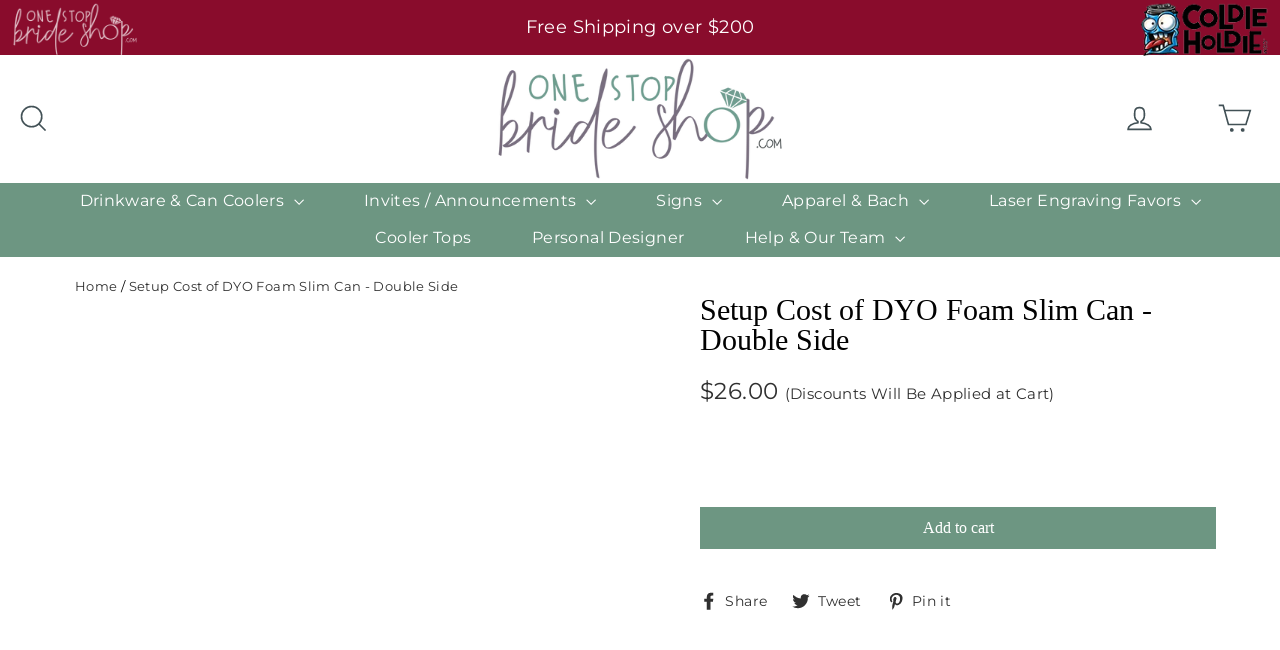

--- FILE ---
content_type: text/html; charset=utf-8
request_url: https://onestopbrideshop.com/products/setup-cost-of-dyo-foam-slim-can-double-side-1
body_size: 42153
content:
<!doctype html>
<html class="no-js" lang="en">
<head>
<!-- Begin Added by flareAI Shopify App -->
<meta name="msvalidate.01" content="2657D70150E1A480B584245B06F3D7FA" />
<meta name="google-site-verification" content="FjNP6oHOh0yNcSx8mBVgiNHN0R9tKVh81jBnYkTVCEk" />
<script async src="https://www.googletagmanager.com/gtag/js?id=G-WXPL3H2FWV"></script><script>  window.dataLayer = window.dataLayer || [];  function gtag(){dataLayer.push(arguments);}  gtag('js', new Date());  gtag('config', 'G-WXPL3H2FWV');</script>
<!-- End Added by flareAI Shopify App -->


  <meta name="google-site-verification" content="XIpMMb6hMKgSBaSGxOBKB7vG7dYCOzJqYNqhS9ErRWA" />
  <meta charset="utf-8">
  <meta http-equiv="X-UA-Compatible" content="IE=edge,chrome=1">
  <meta name="viewport" content="width=device-width,initial-scale=1">
  <meta name="theme-color" content="#6d9682">
  <link rel="canonical" href="https://onestopbrideshop.com/products/setup-cost-of-dyo-foam-slim-can-double-side-1">

<!-- Google Tag Manager -->
<script>(function(w,d,s,l,i){w[l]=w[l]||[];w[l].push({'gtm.start':
new Date().getTime(),event:'gtm.js'});var f=d.getElementsByTagName(s)[0],
j=d.createElement(s),dl=l!='dataLayer'?'&l='+l:'';j.async=true;j.src=
'https://www.googletagmanager.com/gtm.js?id='+i+dl;f.parentNode.insertBefore(j,f);
})(window,document,'script','dataLayer','GTM-WVM6NBB');</script>
<!-- End Google Tag Manager -->

<!-- Start VWO Async SmartCode -->
<link rel="preconnect" href="https://dev.visualwebsiteoptimizer.com" />
<script type='text/javascript' id='vwoCode'>
window._vwo_code || (function() {
var account_id=804635,
version=2.0,
settings_tolerance=2000,
hide_element='body',
hide_element_style = 'opacity:0 !important;filter:alpha(opacity=0) !important;background:none !important',
/* DO NOT EDIT BELOW THIS LINE */
f=false,w=window,d=document,v=d.querySelector('#vwoCode'),cK='_vwo_'+account_id+'_settings',cc={};try{var c=JSON.parse(localStorage.getItem('_vwo_'+account_id+'_config'));cc=c&&typeof c==='object'?c:{}}catch(e){}var stT=cc.stT==='session'?w.sessionStorage:w.localStorage;code={use_existing_jquery:function(){return typeof use_existing_jquery!=='undefined'?use_existing_jquery:undefined},library_tolerance:function(){return typeof library_tolerance!=='undefined'?library_tolerance:undefined},settings_tolerance:function(){return cc.sT||settings_tolerance},hide_element_style:function(){return'{'+(cc.hES||hide_element_style)+'}'},hide_element:function(){return typeof cc.hE==='string'?cc.hE:hide_element},getVersion:function(){return version},finish:function(){if(!f){f=true;var e=d.getElementById('_vis_opt_path_hides');if(e)e.parentNode.removeChild(e)}},finished:function(){return f},load:function(e){var t=this.getSettings(),n=d.createElement('script'),i=this;if(t){n.textContent=t;d.getElementsByTagName('head')[0].appendChild(n);if(!w.VWO||VWO.caE){stT.removeItem(cK);i.load(e)}}else{n.fetchPriority='high';n.src=e;n.type='text/javascript';n.onerror=function(){_vwo_code.finish()};d.getElementsByTagName('head')[0].appendChild(n)}},getSettings:function(){try{var e=stT.getItem(cK);if(!e){return}e=JSON.parse(e);if(Date.now()>e.e){stT.removeItem(cK);return}return e.s}catch(e){return}},init:function(){if(d.URL.indexOf('__vwo_disable__')>-1)return;var e=this.settings_tolerance();w._vwo_settings_timer=setTimeout(function(){_vwo_code.finish();stT.removeItem(cK)},e);var t=d.currentScript,n=d.createElement('style'),i=this.hide_element(),r=t&&!t.async&&i?i+this.hide_element_style():'',c=d.getElementsByTagName('head')[0];n.setAttribute('id','_vis_opt_path_hides');v&&n.setAttribute('nonce',v.nonce);n.setAttribute('type','text/css');if(n.styleSheet)n.styleSheet.cssText=r;else n.appendChild(d.createTextNode(r));c.appendChild(n);this.load('https://dev.visualwebsiteoptimizer.com/j.php?a='+account_id+'&u='+encodeURIComponent(d.URL)+'&vn='+version)}};w._vwo_code=code;code.init();})();
</script>
<!-- End VWO Async SmartCode -->
  
<script type="text/JavaScript">
//Script courtesy of BoogieJack.com
var message="NoRightClicking";
function defeatIE() {if (document.all) {(message);return false;}}
function defeatNS(e) {if 
(document.layers||(document.getElementById&&!document.all)) {
if (e.which==2||e.which==3) {(message);return false;}}}
if (document.layers) 
{document.captureEvents(Event.MOUSEDOWN);document.onmousedown=defeatNS;}
else{document.onmouseup=defeatNS;document.oncontextmenu=defeatIE;}
document.oncontextmenu=new Function("return false")
</script><link rel="shortcut icon" href="//onestopbrideshop.com/cdn/shop/files/osbs_submark-02_32x32.png?v=1655924165" type="image/png" />
   <title> Setup Cost of DYO Foam Slim Can - Double Side | One Stop Bride Shop </title> 
  
<meta name="description" content="Get everything you need to celebrate your wedding with Setup Cost of DYO Foam Slim Can - Double Side from One Stop Bride Shop today. Get free shipping for orders over $200!" >
<meta property="og:site_name" content="One Stop Bride Shop">
<meta property="og:url" content="https://onestopbrideshop.com/products/setup-cost-of-dyo-foam-slim-can-double-side-1">
<meta property="og:title" content="Setup Cost of DYO Foam Slim Can - Double Side">
<meta property="og:type" content="product">
<meta property="og:description" content="Looking for custom wedding favors? One Stop Bride Shop has it all! We have a variety of custom bachelorette party favors, bridal merchandise, and more."><meta property="og:price:amount" content="26.00">
  <meta property="og:price:currency" content="USD">

<meta name="twitter:site" content="@">
<meta name="twitter:card" content="summary_large_image">
<meta name="twitter:title" content="Setup Cost of DYO Foam Slim Can - Double Side">
<meta name="twitter:description" content="Looking for custom wedding favors? One Stop Bride Shop has it all! We have a variety of custom bachelorette party favors, bridal merchandise, and more.">
<style>
  
  @font-face {
  font-family: Montserrat;
  font-weight: 400;
  font-style: normal;
  src: url("//onestopbrideshop.com/cdn/fonts/montserrat/montserrat_n4.81949fa0ac9fd2021e16436151e8eaa539321637.woff2") format("woff2"),
       url("//onestopbrideshop.com/cdn/fonts/montserrat/montserrat_n4.a6c632ca7b62da89c3594789ba828388aac693fe.woff") format("woff");
}


  @font-face {
  font-family: Montserrat;
  font-weight: 700;
  font-style: normal;
  src: url("//onestopbrideshop.com/cdn/fonts/montserrat/montserrat_n7.3c434e22befd5c18a6b4afadb1e3d77c128c7939.woff2") format("woff2"),
       url("//onestopbrideshop.com/cdn/fonts/montserrat/montserrat_n7.5d9fa6e2cae713c8fb539a9876489d86207fe957.woff") format("woff");
}

  @font-face {
  font-family: Montserrat;
  font-weight: 400;
  font-style: italic;
  src: url("//onestopbrideshop.com/cdn/fonts/montserrat/montserrat_i4.5a4ea298b4789e064f62a29aafc18d41f09ae59b.woff2") format("woff2"),
       url("//onestopbrideshop.com/cdn/fonts/montserrat/montserrat_i4.072b5869c5e0ed5b9d2021e4c2af132e16681ad2.woff") format("woff");
}

  @font-face {
  font-family: Montserrat;
  font-weight: 700;
  font-style: italic;
  src: url("//onestopbrideshop.com/cdn/fonts/montserrat/montserrat_i7.a0d4a463df4f146567d871890ffb3c80408e7732.woff2") format("woff2"),
       url("//onestopbrideshop.com/cdn/fonts/montserrat/montserrat_i7.f6ec9f2a0681acc6f8152c40921d2a4d2e1a2c78.woff") format("woff");
}

</style>

  <link href="//onestopbrideshop.com/cdn/shop/t/19/assets/theme.scss.css?v=104528550402089898721769634080" rel="stylesheet" type="text/css" media="all" />
 
  
    <link href="//onestopbrideshop.com/cdn/shop/t/19/assets/byi-standalone.css?v=97254433303931105871726609653" rel="stylesheet" type="text/css" media="all" />
    <!-- Google Tag Manager -->
    <script>(function(w,d,s,l,i){w[l]=w[l]||[];w[l].push({'gtm.start':
    new Date().getTime(),event:'gtm.js'});var f=d.getElementsByTagName(s)[0],
    j=d.createElement(s),dl=l!='dataLayer'?'&l='+l:'';j.async=true;j.src=
    'https://www.googletagmanager.com/gtm.js?id='+i+dl;f.parentNode.insertBefore(j,f);
    })(window,document,'script','dataLayer','GTM-PB9NLPZ');</script>
  <!-- End Google Tag Manager -->
   <meta name="google-site-verification" content="XIpMMb6hMKgSBaSGxOBKB7vG7dYCOzJqYNqhS9ErRWA" />
  
  <script>
    document.documentElement.className = document.documentElement.className.replace('no-js', 'js');

    window.theme = window.theme || {};
    theme.strings = {
      addToCart: "Add to cart",
      soldOut: "Sold Out",
      unavailable: "Unavailable",
      stockLabel: "[count] in stock",
      cartSavings: "You're saving [savings]",
      cartEmpty: "Your cart is currently empty.",
      cartTermsConfirmation: "You must agree with the terms and conditions of sales to check out"
    };
    theme.settings = {
      cartType: "page",
      moneyFormat: "${{amount}}",
      quickView: true,
      themeVersion: "3.4.1"
    };
  </script>



	
	<script>window.performance && window.performance.mark && window.performance.mark('shopify.content_for_header.start');</script><meta name="robots" content="noindex,nofollow">
<meta name="facebook-domain-verification" content="s39aomkshaxxdpwk5c4b2ubwi94ao6">
<meta name="google-site-verification" content="tFweqsPh7JbqBvtu0Hgc5mTgmPZgmZ5geJAluSNCWBc">
<meta name="google-site-verification" content="tFweqsPh7JbqBvtu0Hgc5mTgmPZgmZ5geJAluSNCWBc">
<meta id="shopify-digital-wallet" name="shopify-digital-wallet" content="/58992066720/digital_wallets/dialog">
<meta name="shopify-checkout-api-token" content="5025fff00f2cbbfc6d3d54626810a3ae">
<meta id="in-context-paypal-metadata" data-shop-id="58992066720" data-venmo-supported="false" data-environment="production" data-locale="en_US" data-paypal-v4="true" data-currency="USD">
<link rel="alternate" type="application/json+oembed" href="https://onestopbrideshop.com/products/setup-cost-of-dyo-foam-slim-can-double-side-1.oembed">
<script async="async" src="/checkouts/internal/preloads.js?locale=en-US"></script>
<link rel="preconnect" href="https://shop.app" crossorigin="anonymous">
<script async="async" src="https://shop.app/checkouts/internal/preloads.js?locale=en-US&shop_id=58992066720" crossorigin="anonymous"></script>
<script id="apple-pay-shop-capabilities" type="application/json">{"shopId":58992066720,"countryCode":"US","currencyCode":"USD","merchantCapabilities":["supports3DS"],"merchantId":"gid:\/\/shopify\/Shop\/58992066720","merchantName":"One Stop Bride Shop","requiredBillingContactFields":["postalAddress","email","phone"],"requiredShippingContactFields":["postalAddress","email","phone"],"shippingType":"shipping","supportedNetworks":["visa","masterCard","amex","discover","elo","jcb"],"total":{"type":"pending","label":"One Stop Bride Shop","amount":"1.00"},"shopifyPaymentsEnabled":true,"supportsSubscriptions":true}</script>
<script id="shopify-features" type="application/json">{"accessToken":"5025fff00f2cbbfc6d3d54626810a3ae","betas":["rich-media-storefront-analytics"],"domain":"onestopbrideshop.com","predictiveSearch":true,"shopId":58992066720,"locale":"en"}</script>
<script>var Shopify = Shopify || {};
Shopify.shop = "onestopbrideshop.myshopify.com";
Shopify.locale = "en";
Shopify.currency = {"active":"USD","rate":"1.0"};
Shopify.country = "US";
Shopify.theme = {"name":"Archetype | Copy of Motion - Yotpo Hulk 12-2-24","id":140422906070,"schema_name":"Motion","schema_version":"3.4.1","theme_store_id":null,"role":"main"};
Shopify.theme.handle = "null";
Shopify.theme.style = {"id":null,"handle":null};
Shopify.cdnHost = "onestopbrideshop.com/cdn";
Shopify.routes = Shopify.routes || {};
Shopify.routes.root = "/";</script>
<script type="module">!function(o){(o.Shopify=o.Shopify||{}).modules=!0}(window);</script>
<script>!function(o){function n(){var o=[];function n(){o.push(Array.prototype.slice.apply(arguments))}return n.q=o,n}var t=o.Shopify=o.Shopify||{};t.loadFeatures=n(),t.autoloadFeatures=n()}(window);</script>
<script>
  window.ShopifyPay = window.ShopifyPay || {};
  window.ShopifyPay.apiHost = "shop.app\/pay";
  window.ShopifyPay.redirectState = null;
</script>
<script id="shop-js-analytics" type="application/json">{"pageType":"product"}</script>
<script defer="defer" async type="module" src="//onestopbrideshop.com/cdn/shopifycloud/shop-js/modules/v2/client.init-shop-cart-sync_BN7fPSNr.en.esm.js"></script>
<script defer="defer" async type="module" src="//onestopbrideshop.com/cdn/shopifycloud/shop-js/modules/v2/chunk.common_Cbph3Kss.esm.js"></script>
<script defer="defer" async type="module" src="//onestopbrideshop.com/cdn/shopifycloud/shop-js/modules/v2/chunk.modal_DKumMAJ1.esm.js"></script>
<script type="module">
  await import("//onestopbrideshop.com/cdn/shopifycloud/shop-js/modules/v2/client.init-shop-cart-sync_BN7fPSNr.en.esm.js");
await import("//onestopbrideshop.com/cdn/shopifycloud/shop-js/modules/v2/chunk.common_Cbph3Kss.esm.js");
await import("//onestopbrideshop.com/cdn/shopifycloud/shop-js/modules/v2/chunk.modal_DKumMAJ1.esm.js");

  window.Shopify.SignInWithShop?.initShopCartSync?.({"fedCMEnabled":true,"windoidEnabled":true});

</script>
<script>
  window.Shopify = window.Shopify || {};
  if (!window.Shopify.featureAssets) window.Shopify.featureAssets = {};
  window.Shopify.featureAssets['shop-js'] = {"shop-cart-sync":["modules/v2/client.shop-cart-sync_CJVUk8Jm.en.esm.js","modules/v2/chunk.common_Cbph3Kss.esm.js","modules/v2/chunk.modal_DKumMAJ1.esm.js"],"init-fed-cm":["modules/v2/client.init-fed-cm_7Fvt41F4.en.esm.js","modules/v2/chunk.common_Cbph3Kss.esm.js","modules/v2/chunk.modal_DKumMAJ1.esm.js"],"init-shop-email-lookup-coordinator":["modules/v2/client.init-shop-email-lookup-coordinator_Cc088_bR.en.esm.js","modules/v2/chunk.common_Cbph3Kss.esm.js","modules/v2/chunk.modal_DKumMAJ1.esm.js"],"init-windoid":["modules/v2/client.init-windoid_hPopwJRj.en.esm.js","modules/v2/chunk.common_Cbph3Kss.esm.js","modules/v2/chunk.modal_DKumMAJ1.esm.js"],"shop-button":["modules/v2/client.shop-button_B0jaPSNF.en.esm.js","modules/v2/chunk.common_Cbph3Kss.esm.js","modules/v2/chunk.modal_DKumMAJ1.esm.js"],"shop-cash-offers":["modules/v2/client.shop-cash-offers_DPIskqss.en.esm.js","modules/v2/chunk.common_Cbph3Kss.esm.js","modules/v2/chunk.modal_DKumMAJ1.esm.js"],"shop-toast-manager":["modules/v2/client.shop-toast-manager_CK7RT69O.en.esm.js","modules/v2/chunk.common_Cbph3Kss.esm.js","modules/v2/chunk.modal_DKumMAJ1.esm.js"],"init-shop-cart-sync":["modules/v2/client.init-shop-cart-sync_BN7fPSNr.en.esm.js","modules/v2/chunk.common_Cbph3Kss.esm.js","modules/v2/chunk.modal_DKumMAJ1.esm.js"],"init-customer-accounts-sign-up":["modules/v2/client.init-customer-accounts-sign-up_CfPf4CXf.en.esm.js","modules/v2/client.shop-login-button_DeIztwXF.en.esm.js","modules/v2/chunk.common_Cbph3Kss.esm.js","modules/v2/chunk.modal_DKumMAJ1.esm.js"],"pay-button":["modules/v2/client.pay-button_CgIwFSYN.en.esm.js","modules/v2/chunk.common_Cbph3Kss.esm.js","modules/v2/chunk.modal_DKumMAJ1.esm.js"],"init-customer-accounts":["modules/v2/client.init-customer-accounts_DQ3x16JI.en.esm.js","modules/v2/client.shop-login-button_DeIztwXF.en.esm.js","modules/v2/chunk.common_Cbph3Kss.esm.js","modules/v2/chunk.modal_DKumMAJ1.esm.js"],"avatar":["modules/v2/client.avatar_BTnouDA3.en.esm.js"],"init-shop-for-new-customer-accounts":["modules/v2/client.init-shop-for-new-customer-accounts_CsZy_esa.en.esm.js","modules/v2/client.shop-login-button_DeIztwXF.en.esm.js","modules/v2/chunk.common_Cbph3Kss.esm.js","modules/v2/chunk.modal_DKumMAJ1.esm.js"],"shop-follow-button":["modules/v2/client.shop-follow-button_BRMJjgGd.en.esm.js","modules/v2/chunk.common_Cbph3Kss.esm.js","modules/v2/chunk.modal_DKumMAJ1.esm.js"],"checkout-modal":["modules/v2/client.checkout-modal_B9Drz_yf.en.esm.js","modules/v2/chunk.common_Cbph3Kss.esm.js","modules/v2/chunk.modal_DKumMAJ1.esm.js"],"shop-login-button":["modules/v2/client.shop-login-button_DeIztwXF.en.esm.js","modules/v2/chunk.common_Cbph3Kss.esm.js","modules/v2/chunk.modal_DKumMAJ1.esm.js"],"lead-capture":["modules/v2/client.lead-capture_DXYzFM3R.en.esm.js","modules/v2/chunk.common_Cbph3Kss.esm.js","modules/v2/chunk.modal_DKumMAJ1.esm.js"],"shop-login":["modules/v2/client.shop-login_CA5pJqmO.en.esm.js","modules/v2/chunk.common_Cbph3Kss.esm.js","modules/v2/chunk.modal_DKumMAJ1.esm.js"],"payment-terms":["modules/v2/client.payment-terms_BxzfvcZJ.en.esm.js","modules/v2/chunk.common_Cbph3Kss.esm.js","modules/v2/chunk.modal_DKumMAJ1.esm.js"]};
</script>
<script>(function() {
  var isLoaded = false;
  function asyncLoad() {
    if (isLoaded) return;
    isLoaded = true;
    var urls = ["https:\/\/app-easy-product-downloads.fr\/js\/ajax\/easy_product_dl_get_product_download.js?shop=onestopbrideshop.myshopify.com","https:\/\/static-us.afterpay.com\/shopify\/afterpay-attract\/afterpay-attract-widget.js?shop=onestopbrideshop.myshopify.com","","https:\/\/byi-marketplace.brushyourideas.com\/assets\/js\/custom-public.js?shop=onestopbrideshop.myshopify.com","https:\/\/byi-marketplace.brushyourideas.com\/includes\/store\/onestopbrideshop\/assets\/js\/byi-custom.js?shop=onestopbrideshop.myshopify.com","","https:\/\/pixel.wetracked.io\/onestopbrideshop.myshopify.com\/events.js?shop=onestopbrideshop.myshopify.com","https:\/\/d33a6lvgbd0fej.cloudfront.net\/script_tag\/secomapp.scripttag.js?shop=onestopbrideshop.myshopify.com","https:\/\/public.9gtb.com\/loader.js?g_cvt_id=82084774-e0a3-43b9-b32a-636670cdd4b7\u0026shop=onestopbrideshop.myshopify.com"];
    for (var i = 0; i < urls.length; i++) {
      var s = document.createElement('script');
      s.type = 'text/javascript';
      s.async = true;
      s.src = urls[i];
      var x = document.getElementsByTagName('script')[0];
      x.parentNode.insertBefore(s, x);
    }
  };
  if(window.attachEvent) {
    window.attachEvent('onload', asyncLoad);
  } else {
    window.addEventListener('load', asyncLoad, false);
  }
})();</script>
<script id="__st">var __st={"a":58992066720,"offset":-21600,"reqid":"132aada0-d9af-4892-90cd-f78277f76485-1769761690","pageurl":"onestopbrideshop.com\/products\/setup-cost-of-dyo-foam-slim-can-double-side-1","u":"a56880ff4b28","p":"product","rtyp":"product","rid":9226817208534};</script>
<script>window.ShopifyPaypalV4VisibilityTracking = true;</script>
<script id="captcha-bootstrap">!function(){'use strict';const t='contact',e='account',n='new_comment',o=[[t,t],['blogs',n],['comments',n],[t,'customer']],c=[[e,'customer_login'],[e,'guest_login'],[e,'recover_customer_password'],[e,'create_customer']],r=t=>t.map((([t,e])=>`form[action*='/${t}']:not([data-nocaptcha='true']) input[name='form_type'][value='${e}']`)).join(','),a=t=>()=>t?[...document.querySelectorAll(t)].map((t=>t.form)):[];function s(){const t=[...o],e=r(t);return a(e)}const i='password',u='form_key',d=['recaptcha-v3-token','g-recaptcha-response','h-captcha-response',i],f=()=>{try{return window.sessionStorage}catch{return}},m='__shopify_v',_=t=>t.elements[u];function p(t,e,n=!1){try{const o=window.sessionStorage,c=JSON.parse(o.getItem(e)),{data:r}=function(t){const{data:e,action:n}=t;return t[m]||n?{data:e,action:n}:{data:t,action:n}}(c);for(const[e,n]of Object.entries(r))t.elements[e]&&(t.elements[e].value=n);n&&o.removeItem(e)}catch(o){console.error('form repopulation failed',{error:o})}}const l='form_type',E='cptcha';function T(t){t.dataset[E]=!0}const w=window,h=w.document,L='Shopify',v='ce_forms',y='captcha';let A=!1;((t,e)=>{const n=(g='f06e6c50-85a8-45c8-87d0-21a2b65856fe',I='https://cdn.shopify.com/shopifycloud/storefront-forms-hcaptcha/ce_storefront_forms_captcha_hcaptcha.v1.5.2.iife.js',D={infoText:'Protected by hCaptcha',privacyText:'Privacy',termsText:'Terms'},(t,e,n)=>{const o=w[L][v],c=o.bindForm;if(c)return c(t,g,e,D).then(n);var r;o.q.push([[t,g,e,D],n]),r=I,A||(h.body.append(Object.assign(h.createElement('script'),{id:'captcha-provider',async:!0,src:r})),A=!0)});var g,I,D;w[L]=w[L]||{},w[L][v]=w[L][v]||{},w[L][v].q=[],w[L][y]=w[L][y]||{},w[L][y].protect=function(t,e){n(t,void 0,e),T(t)},Object.freeze(w[L][y]),function(t,e,n,w,h,L){const[v,y,A,g]=function(t,e,n){const i=e?o:[],u=t?c:[],d=[...i,...u],f=r(d),m=r(i),_=r(d.filter((([t,e])=>n.includes(e))));return[a(f),a(m),a(_),s()]}(w,h,L),I=t=>{const e=t.target;return e instanceof HTMLFormElement?e:e&&e.form},D=t=>v().includes(t);t.addEventListener('submit',(t=>{const e=I(t);if(!e)return;const n=D(e)&&!e.dataset.hcaptchaBound&&!e.dataset.recaptchaBound,o=_(e),c=g().includes(e)&&(!o||!o.value);(n||c)&&t.preventDefault(),c&&!n&&(function(t){try{if(!f())return;!function(t){const e=f();if(!e)return;const n=_(t);if(!n)return;const o=n.value;o&&e.removeItem(o)}(t);const e=Array.from(Array(32),(()=>Math.random().toString(36)[2])).join('');!function(t,e){_(t)||t.append(Object.assign(document.createElement('input'),{type:'hidden',name:u})),t.elements[u].value=e}(t,e),function(t,e){const n=f();if(!n)return;const o=[...t.querySelectorAll(`input[type='${i}']`)].map((({name:t})=>t)),c=[...d,...o],r={};for(const[a,s]of new FormData(t).entries())c.includes(a)||(r[a]=s);n.setItem(e,JSON.stringify({[m]:1,action:t.action,data:r}))}(t,e)}catch(e){console.error('failed to persist form',e)}}(e),e.submit())}));const S=(t,e)=>{t&&!t.dataset[E]&&(n(t,e.some((e=>e===t))),T(t))};for(const o of['focusin','change'])t.addEventListener(o,(t=>{const e=I(t);D(e)&&S(e,y())}));const B=e.get('form_key'),M=e.get(l),P=B&&M;t.addEventListener('DOMContentLoaded',(()=>{const t=y();if(P)for(const e of t)e.elements[l].value===M&&p(e,B);[...new Set([...A(),...v().filter((t=>'true'===t.dataset.shopifyCaptcha))])].forEach((e=>S(e,t)))}))}(h,new URLSearchParams(w.location.search),n,t,e,['guest_login'])})(!0,!0)}();</script>
<script integrity="sha256-4kQ18oKyAcykRKYeNunJcIwy7WH5gtpwJnB7kiuLZ1E=" data-source-attribution="shopify.loadfeatures" defer="defer" src="//onestopbrideshop.com/cdn/shopifycloud/storefront/assets/storefront/load_feature-a0a9edcb.js" crossorigin="anonymous"></script>
<script crossorigin="anonymous" defer="defer" src="//onestopbrideshop.com/cdn/shopifycloud/storefront/assets/shopify_pay/storefront-65b4c6d7.js?v=20250812"></script>
<script data-source-attribution="shopify.dynamic_checkout.dynamic.init">var Shopify=Shopify||{};Shopify.PaymentButton=Shopify.PaymentButton||{isStorefrontPortableWallets:!0,init:function(){window.Shopify.PaymentButton.init=function(){};var t=document.createElement("script");t.src="https://onestopbrideshop.com/cdn/shopifycloud/portable-wallets/latest/portable-wallets.en.js",t.type="module",document.head.appendChild(t)}};
</script>
<script data-source-attribution="shopify.dynamic_checkout.buyer_consent">
  function portableWalletsHideBuyerConsent(e){var t=document.getElementById("shopify-buyer-consent"),n=document.getElementById("shopify-subscription-policy-button");t&&n&&(t.classList.add("hidden"),t.setAttribute("aria-hidden","true"),n.removeEventListener("click",e))}function portableWalletsShowBuyerConsent(e){var t=document.getElementById("shopify-buyer-consent"),n=document.getElementById("shopify-subscription-policy-button");t&&n&&(t.classList.remove("hidden"),t.removeAttribute("aria-hidden"),n.addEventListener("click",e))}window.Shopify?.PaymentButton&&(window.Shopify.PaymentButton.hideBuyerConsent=portableWalletsHideBuyerConsent,window.Shopify.PaymentButton.showBuyerConsent=portableWalletsShowBuyerConsent);
</script>
<script data-source-attribution="shopify.dynamic_checkout.cart.bootstrap">document.addEventListener("DOMContentLoaded",(function(){function t(){return document.querySelector("shopify-accelerated-checkout-cart, shopify-accelerated-checkout")}if(t())Shopify.PaymentButton.init();else{new MutationObserver((function(e,n){t()&&(Shopify.PaymentButton.init(),n.disconnect())})).observe(document.body,{childList:!0,subtree:!0})}}));
</script>
<link id="shopify-accelerated-checkout-styles" rel="stylesheet" media="screen" href="https://onestopbrideshop.com/cdn/shopifycloud/portable-wallets/latest/accelerated-checkout-backwards-compat.css" crossorigin="anonymous">
<style id="shopify-accelerated-checkout-cart">
        #shopify-buyer-consent {
  margin-top: 1em;
  display: inline-block;
  width: 100%;
}

#shopify-buyer-consent.hidden {
  display: none;
}

#shopify-subscription-policy-button {
  background: none;
  border: none;
  padding: 0;
  text-decoration: underline;
  font-size: inherit;
  cursor: pointer;
}

#shopify-subscription-policy-button::before {
  box-shadow: none;
}

      </style>

<script>window.performance && window.performance.mark && window.performance.mark('shopify.content_for_header.end');</script>
	

  <!--[if lt IE 9]>
<script src="//cdnjs.cloudflare.com/ajax/libs/html5shiv/3.7.2/html5shiv.min.js" type="text/javascript"></script>
<![endif]-->
<!--[if (lte IE 9) ]><script src="//onestopbrideshop.com/cdn/shop/t/19/assets/match-media.min.js?v=159635276924582161481707740229" type="text/javascript"></script><![endif]-->


  <script src="//code.jquery.com/jquery-3.2.0.min.js" type="text/javascript"></script>
  <script>theme.jQuery = jQuery;</script>

  
  <script src="//onestopbrideshop.com/cdn/shop/t/19/assets/vendor.js" defer="defer"></script>



  

  
  <script src="//onestopbrideshop.com/cdn/shop/t/19/assets/theme.js?v=104039071660308767421707740229" defer="defer"></script>


<style rel='text/css'>.options-hidden{display:none!important}</style>




<script src="//onestopbrideshop.com/cdn/shopifycloud/storefront/assets/themes_support/api.jquery-7ab1a3a4.js" type="text/javascript"></script>

  <!-- Yotpo JavaScript > Layout > theme.liquid -->
  <script type="text/javascript">
    (function e(){var e=document.createElement("script");e.type="text/javascript",
      e.async=true,e.src="//staticw2.yotpo.com/sf1KJzXnD8TZY9WcUUuzpUHwG1aND2JXNnhvbYwb/widget.js";var t=document.getElementsByTagName("script")[0];t.parentNode.insertBefore(e,t)})();
  </script>
  <!-- End of Yotpo JavaScript -->

  

<!-- GSSTART Code for Swatches head. Do not change --><script type="text/javascript"  src="https://gravity-software.com/showswatches/js/shopify/variantswatches6898.js?v=gs27ada7cb11b82dc16084ec9ab2d7f868"></script><!-- Code for Swatches head. Do not change GSEND --><script>window.is_hulkpo_installed=true</script>

<!-- Matomo -->
<script>
  var _paq = window._paq = window._paq || [];
  /* tracker methods like "setCustomDimension" should be called before "trackPageView" */
 
    
        
        
        _paq.push(['setEcommerceView',
        9226817208534, // (Required) productSKU
        "Setup Cost of DYO Foam Slim Can - Double Side", // (Optional) productName
        [], // (Optional) categoryName
        26 // (Optional) price
        ]);
    
  _paq.push(['trackPageView']);
  _paq.push(['enableLinkTracking']);
  (function() {
    var u="//analytics-1.psastaffing.com/";
    _paq.push(['setTrackerUrl', u+'matomo.php']);
    _paq.push(['setSiteId', '3']);
    var d=document, g=d.createElement('script'), s=d.getElementsByTagName('script')[0];
    g.async=true; g.src=u+'matomo.js'; s.parentNode.insertBefore(g,s);
  })();
</script>
<!-- End Matomo Code -->



<!-- Script Begin Added by flareAI Shopify App -->
<script rel="nofollow" src="https://onestopbrideshop.com/apps/mansion-flare/scripts/onestopbrideshop.com/flareai_script.js" defer></script>
<!-- Script End Added by flareAI Shopify App -->
<!-- BEGIN app block: shopify://apps/minmaxify-order-limits/blocks/app-embed-block/3acfba32-89f3-4377-ae20-cbb9abc48475 --><script type="text/javascript">minMaxifyContext={cartItemExtras: [], product: { product_id:9226817208534, collection: [280201494688,446722703574,406083240150], tag:[]}}</script> <script type="text/javascript" src="https://limits.minmaxify.com/onestopbrideshop.myshopify.com?v=126a&r=20250216052740"></script>

<!-- END app block --><!-- BEGIN app block: shopify://apps/yotpo-product-reviews/blocks/settings/eb7dfd7d-db44-4334-bc49-c893b51b36cf -->


<script type="text/javascript">
  (function e(){var e=document.createElement("script");
  e.type="text/javascript",e.async=true,
  e.src="//staticw2.yotpo.com//widget.js?lang=en";
  var t=document.getElementsByTagName("script")[0];
  t.parentNode.insertBefore(e,t)})();
</script>



  
<!-- END app block --><!-- BEGIN app block: shopify://apps/live-product-options/blocks/app-embed/88bfdf40-5e27-4962-a966-70c8d1e87757 --><script>
  window.theme = window.theme || {};window.theme.moneyFormat = "${{amount}}";window.theme.moneyFormatWithCurrency = "${{amount}} USD";
  window.theme.currencies = ['USD'];
</script><script src="https://assets.cloudlift.app/api/assets/options.js?shop=onestopbrideshop.myshopify.com" defer="defer"></script>
<!-- END app block --><!-- BEGIN app block: shopify://apps/klaviyo-email-marketing-sms/blocks/klaviyo-onsite-embed/2632fe16-c075-4321-a88b-50b567f42507 -->












  <script async src="https://static.klaviyo.com/onsite/js/WfWRKH/klaviyo.js?company_id=WfWRKH"></script>
  <script>!function(){if(!window.klaviyo){window._klOnsite=window._klOnsite||[];try{window.klaviyo=new Proxy({},{get:function(n,i){return"push"===i?function(){var n;(n=window._klOnsite).push.apply(n,arguments)}:function(){for(var n=arguments.length,o=new Array(n),w=0;w<n;w++)o[w]=arguments[w];var t="function"==typeof o[o.length-1]?o.pop():void 0,e=new Promise((function(n){window._klOnsite.push([i].concat(o,[function(i){t&&t(i),n(i)}]))}));return e}}})}catch(n){window.klaviyo=window.klaviyo||[],window.klaviyo.push=function(){var n;(n=window._klOnsite).push.apply(n,arguments)}}}}();</script>

  
    <script id="viewed_product">
      if (item == null) {
        var _learnq = _learnq || [];

        var MetafieldReviews = null
        var MetafieldYotpoRating = null
        var MetafieldYotpoCount = null
        var MetafieldLooxRating = null
        var MetafieldLooxCount = null
        var okendoProduct = null
        var okendoProductReviewCount = null
        var okendoProductReviewAverageValue = null
        try {
          // The following fields are used for Customer Hub recently viewed in order to add reviews.
          // This information is not part of __kla_viewed. Instead, it is part of __kla_viewed_reviewed_items
          MetafieldReviews = {};
          MetafieldYotpoRating = null
          MetafieldYotpoCount = null
          MetafieldLooxRating = null
          MetafieldLooxCount = null

          okendoProduct = null
          // If the okendo metafield is not legacy, it will error, which then requires the new json formatted data
          if (okendoProduct && 'error' in okendoProduct) {
            okendoProduct = null
          }
          okendoProductReviewCount = okendoProduct ? okendoProduct.reviewCount : null
          okendoProductReviewAverageValue = okendoProduct ? okendoProduct.reviewAverageValue : null
        } catch (error) {
          console.error('Error in Klaviyo onsite reviews tracking:', error);
        }

        var item = {
          Name: "Setup Cost of DYO Foam Slim Can - Double Side",
          ProductID: 9226817208534,
          Categories: ["Can Coolers \u0026 Koozie®","Fees products","Products"],
          ImageURL: "https://onestopbrideshop.com/cdn/shopifycloud/storefront/assets/no-image-2048-a2addb12_grande.gif",
          URL: "https://onestopbrideshop.com/products/setup-cost-of-dyo-foam-slim-can-double-side-1",
          Brand: "One Stop Bride Shop",
          Price: "$26.00",
          Value: "26.00",
          CompareAtPrice: "$0.00"
        };
        _learnq.push(['track', 'Viewed Product', item]);
        _learnq.push(['trackViewedItem', {
          Title: item.Name,
          ItemId: item.ProductID,
          Categories: item.Categories,
          ImageUrl: item.ImageURL,
          Url: item.URL,
          Metadata: {
            Brand: item.Brand,
            Price: item.Price,
            Value: item.Value,
            CompareAtPrice: item.CompareAtPrice
          },
          metafields:{
            reviews: MetafieldReviews,
            yotpo:{
              rating: MetafieldYotpoRating,
              count: MetafieldYotpoCount,
            },
            loox:{
              rating: MetafieldLooxRating,
              count: MetafieldLooxCount,
            },
            okendo: {
              rating: okendoProductReviewAverageValue,
              count: okendoProductReviewCount,
            }
          }
        }]);
      }
    </script>
  




  <script>
    window.klaviyoReviewsProductDesignMode = false
  </script>







<!-- END app block --><script src="https://cdn.shopify.com/extensions/019b9c97-6be9-72f6-9034-f9229760a9a8/pify-form-builder-contact-form-55/assets/popup.js" type="text/javascript" defer="defer"></script>
<script src="https://cdn.shopify.com/extensions/019b92df-1966-750c-943d-a8ced4b05ac2/option-cli3-369/assets/gpomain.js" type="text/javascript" defer="defer"></script>
<script src="https://cdn.shopify.com/extensions/019a919f-a670-7236-ac6d-c3959974fc0d/conversionbear-bundles-90/assets/bundle-bear-widget.js" type="text/javascript" defer="defer"></script>
<link href="https://monorail-edge.shopifysvc.com" rel="dns-prefetch">
<script>(function(){if ("sendBeacon" in navigator && "performance" in window) {try {var session_token_from_headers = performance.getEntriesByType('navigation')[0].serverTiming.find(x => x.name == '_s').description;} catch {var session_token_from_headers = undefined;}var session_cookie_matches = document.cookie.match(/_shopify_s=([^;]*)/);var session_token_from_cookie = session_cookie_matches && session_cookie_matches.length === 2 ? session_cookie_matches[1] : "";var session_token = session_token_from_headers || session_token_from_cookie || "";function handle_abandonment_event(e) {var entries = performance.getEntries().filter(function(entry) {return /monorail-edge.shopifysvc.com/.test(entry.name);});if (!window.abandonment_tracked && entries.length === 0) {window.abandonment_tracked = true;var currentMs = Date.now();var navigation_start = performance.timing.navigationStart;var payload = {shop_id: 58992066720,url: window.location.href,navigation_start,duration: currentMs - navigation_start,session_token,page_type: "product"};window.navigator.sendBeacon("https://monorail-edge.shopifysvc.com/v1/produce", JSON.stringify({schema_id: "online_store_buyer_site_abandonment/1.1",payload: payload,metadata: {event_created_at_ms: currentMs,event_sent_at_ms: currentMs}}));}}window.addEventListener('pagehide', handle_abandonment_event);}}());</script>
<script id="web-pixels-manager-setup">(function e(e,d,r,n,o){if(void 0===o&&(o={}),!Boolean(null===(a=null===(i=window.Shopify)||void 0===i?void 0:i.analytics)||void 0===a?void 0:a.replayQueue)){var i,a;window.Shopify=window.Shopify||{};var t=window.Shopify;t.analytics=t.analytics||{};var s=t.analytics;s.replayQueue=[],s.publish=function(e,d,r){return s.replayQueue.push([e,d,r]),!0};try{self.performance.mark("wpm:start")}catch(e){}var l=function(){var e={modern:/Edge?\/(1{2}[4-9]|1[2-9]\d|[2-9]\d{2}|\d{4,})\.\d+(\.\d+|)|Firefox\/(1{2}[4-9]|1[2-9]\d|[2-9]\d{2}|\d{4,})\.\d+(\.\d+|)|Chrom(ium|e)\/(9{2}|\d{3,})\.\d+(\.\d+|)|(Maci|X1{2}).+ Version\/(15\.\d+|(1[6-9]|[2-9]\d|\d{3,})\.\d+)([,.]\d+|)( \(\w+\)|)( Mobile\/\w+|) Safari\/|Chrome.+OPR\/(9{2}|\d{3,})\.\d+\.\d+|(CPU[ +]OS|iPhone[ +]OS|CPU[ +]iPhone|CPU IPhone OS|CPU iPad OS)[ +]+(15[._]\d+|(1[6-9]|[2-9]\d|\d{3,})[._]\d+)([._]\d+|)|Android:?[ /-](13[3-9]|1[4-9]\d|[2-9]\d{2}|\d{4,})(\.\d+|)(\.\d+|)|Android.+Firefox\/(13[5-9]|1[4-9]\d|[2-9]\d{2}|\d{4,})\.\d+(\.\d+|)|Android.+Chrom(ium|e)\/(13[3-9]|1[4-9]\d|[2-9]\d{2}|\d{4,})\.\d+(\.\d+|)|SamsungBrowser\/([2-9]\d|\d{3,})\.\d+/,legacy:/Edge?\/(1[6-9]|[2-9]\d|\d{3,})\.\d+(\.\d+|)|Firefox\/(5[4-9]|[6-9]\d|\d{3,})\.\d+(\.\d+|)|Chrom(ium|e)\/(5[1-9]|[6-9]\d|\d{3,})\.\d+(\.\d+|)([\d.]+$|.*Safari\/(?![\d.]+ Edge\/[\d.]+$))|(Maci|X1{2}).+ Version\/(10\.\d+|(1[1-9]|[2-9]\d|\d{3,})\.\d+)([,.]\d+|)( \(\w+\)|)( Mobile\/\w+|) Safari\/|Chrome.+OPR\/(3[89]|[4-9]\d|\d{3,})\.\d+\.\d+|(CPU[ +]OS|iPhone[ +]OS|CPU[ +]iPhone|CPU IPhone OS|CPU iPad OS)[ +]+(10[._]\d+|(1[1-9]|[2-9]\d|\d{3,})[._]\d+)([._]\d+|)|Android:?[ /-](13[3-9]|1[4-9]\d|[2-9]\d{2}|\d{4,})(\.\d+|)(\.\d+|)|Mobile Safari.+OPR\/([89]\d|\d{3,})\.\d+\.\d+|Android.+Firefox\/(13[5-9]|1[4-9]\d|[2-9]\d{2}|\d{4,})\.\d+(\.\d+|)|Android.+Chrom(ium|e)\/(13[3-9]|1[4-9]\d|[2-9]\d{2}|\d{4,})\.\d+(\.\d+|)|Android.+(UC? ?Browser|UCWEB|U3)[ /]?(15\.([5-9]|\d{2,})|(1[6-9]|[2-9]\d|\d{3,})\.\d+)\.\d+|SamsungBrowser\/(5\.\d+|([6-9]|\d{2,})\.\d+)|Android.+MQ{2}Browser\/(14(\.(9|\d{2,})|)|(1[5-9]|[2-9]\d|\d{3,})(\.\d+|))(\.\d+|)|K[Aa][Ii]OS\/(3\.\d+|([4-9]|\d{2,})\.\d+)(\.\d+|)/},d=e.modern,r=e.legacy,n=navigator.userAgent;return n.match(d)?"modern":n.match(r)?"legacy":"unknown"}(),u="modern"===l?"modern":"legacy",c=(null!=n?n:{modern:"",legacy:""})[u],f=function(e){return[e.baseUrl,"/wpm","/b",e.hashVersion,"modern"===e.buildTarget?"m":"l",".js"].join("")}({baseUrl:d,hashVersion:r,buildTarget:u}),m=function(e){var d=e.version,r=e.bundleTarget,n=e.surface,o=e.pageUrl,i=e.monorailEndpoint;return{emit:function(e){var a=e.status,t=e.errorMsg,s=(new Date).getTime(),l=JSON.stringify({metadata:{event_sent_at_ms:s},events:[{schema_id:"web_pixels_manager_load/3.1",payload:{version:d,bundle_target:r,page_url:o,status:a,surface:n,error_msg:t},metadata:{event_created_at_ms:s}}]});if(!i)return console&&console.warn&&console.warn("[Web Pixels Manager] No Monorail endpoint provided, skipping logging."),!1;try{return self.navigator.sendBeacon.bind(self.navigator)(i,l)}catch(e){}var u=new XMLHttpRequest;try{return u.open("POST",i,!0),u.setRequestHeader("Content-Type","text/plain"),u.send(l),!0}catch(e){return console&&console.warn&&console.warn("[Web Pixels Manager] Got an unhandled error while logging to Monorail."),!1}}}}({version:r,bundleTarget:l,surface:e.surface,pageUrl:self.location.href,monorailEndpoint:e.monorailEndpoint});try{o.browserTarget=l,function(e){var d=e.src,r=e.async,n=void 0===r||r,o=e.onload,i=e.onerror,a=e.sri,t=e.scriptDataAttributes,s=void 0===t?{}:t,l=document.createElement("script"),u=document.querySelector("head"),c=document.querySelector("body");if(l.async=n,l.src=d,a&&(l.integrity=a,l.crossOrigin="anonymous"),s)for(var f in s)if(Object.prototype.hasOwnProperty.call(s,f))try{l.dataset[f]=s[f]}catch(e){}if(o&&l.addEventListener("load",o),i&&l.addEventListener("error",i),u)u.appendChild(l);else{if(!c)throw new Error("Did not find a head or body element to append the script");c.appendChild(l)}}({src:f,async:!0,onload:function(){if(!function(){var e,d;return Boolean(null===(d=null===(e=window.Shopify)||void 0===e?void 0:e.analytics)||void 0===d?void 0:d.initialized)}()){var d=window.webPixelsManager.init(e)||void 0;if(d){var r=window.Shopify.analytics;r.replayQueue.forEach((function(e){var r=e[0],n=e[1],o=e[2];d.publishCustomEvent(r,n,o)})),r.replayQueue=[],r.publish=d.publishCustomEvent,r.visitor=d.visitor,r.initialized=!0}}},onerror:function(){return m.emit({status:"failed",errorMsg:"".concat(f," has failed to load")})},sri:function(e){var d=/^sha384-[A-Za-z0-9+/=]+$/;return"string"==typeof e&&d.test(e)}(c)?c:"",scriptDataAttributes:o}),m.emit({status:"loading"})}catch(e){m.emit({status:"failed",errorMsg:(null==e?void 0:e.message)||"Unknown error"})}}})({shopId: 58992066720,storefrontBaseUrl: "https://onestopbrideshop.com",extensionsBaseUrl: "https://extensions.shopifycdn.com/cdn/shopifycloud/web-pixels-manager",monorailEndpoint: "https://monorail-edge.shopifysvc.com/unstable/produce_batch",surface: "storefront-renderer",enabledBetaFlags: ["2dca8a86"],webPixelsConfigList: [{"id":"1714389206","configuration":"{\"accountID\":\"WfWRKH\",\"webPixelConfig\":\"eyJlbmFibGVBZGRlZFRvQ2FydEV2ZW50cyI6IHRydWV9\"}","eventPayloadVersion":"v1","runtimeContext":"STRICT","scriptVersion":"524f6c1ee37bacdca7657a665bdca589","type":"APP","apiClientId":123074,"privacyPurposes":["ANALYTICS","MARKETING"],"dataSharingAdjustments":{"protectedCustomerApprovalScopes":["read_customer_address","read_customer_email","read_customer_name","read_customer_personal_data","read_customer_phone"]}},{"id":"1602683094","configuration":"{\"shop\":\"onestopbrideshop.myshopify.com\",\"collect_url\":\"https:\\\/\\\/collect.bogos.io\\\/collect\"}","eventPayloadVersion":"v1","runtimeContext":"STRICT","scriptVersion":"27aaba9b0270b21ff3511bb6f0b97902","type":"APP","apiClientId":177733,"privacyPurposes":["ANALYTICS","MARKETING","SALE_OF_DATA"],"dataSharingAdjustments":{"protectedCustomerApprovalScopes":["read_customer_address","read_customer_email","read_customer_name","read_customer_personal_data","read_customer_phone"]}},{"id":"1295384790","configuration":"{\"yotpoStoreId\":\"sf1KJzXnD8TZY9WcUUuzpUHwG1aND2JXNnhvbYwb\"}","eventPayloadVersion":"v1","runtimeContext":"STRICT","scriptVersion":"8bb37a256888599d9a3d57f0551d3859","type":"APP","apiClientId":70132,"privacyPurposes":["ANALYTICS","MARKETING","SALE_OF_DATA"],"dataSharingAdjustments":{"protectedCustomerApprovalScopes":["read_customer_address","read_customer_email","read_customer_name","read_customer_personal_data","read_customer_phone"]}},{"id":"488669398","configuration":"{\"config\":\"{\\\"pixel_id\\\":\\\"G-HBSEJX1P1H\\\",\\\"target_country\\\":\\\"US\\\",\\\"gtag_events\\\":[{\\\"type\\\":\\\"search\\\",\\\"action_label\\\":[\\\"G-HBSEJX1P1H\\\",\\\"AW-10829391166\\\/vjIfCO_WrLYYEL7K7aso\\\"]},{\\\"type\\\":\\\"begin_checkout\\\",\\\"action_label\\\":[\\\"G-HBSEJX1P1H\\\",\\\"AW-10829391166\\\/FxqeCPXWrLYYEL7K7aso\\\"]},{\\\"type\\\":\\\"view_item\\\",\\\"action_label\\\":[\\\"G-HBSEJX1P1H\\\",\\\"AW-10829391166\\\/pNFUCOzWrLYYEL7K7aso\\\",\\\"MC-YKMX2XQX1B\\\"]},{\\\"type\\\":\\\"purchase\\\",\\\"action_label\\\":[\\\"G-HBSEJX1P1H\\\",\\\"AW-10829391166\\\/2AYaCJvTrLYYEL7K7aso\\\",\\\"MC-YKMX2XQX1B\\\"]},{\\\"type\\\":\\\"page_view\\\",\\\"action_label\\\":[\\\"G-HBSEJX1P1H\\\",\\\"AW-10829391166\\\/677NCOnWrLYYEL7K7aso\\\",\\\"MC-YKMX2XQX1B\\\"]},{\\\"type\\\":\\\"add_payment_info\\\",\\\"action_label\\\":[\\\"G-HBSEJX1P1H\\\",\\\"AW-10829391166\\\/4bwoCMThrLYYEL7K7aso\\\"]},{\\\"type\\\":\\\"add_to_cart\\\",\\\"action_label\\\":[\\\"G-HBSEJX1P1H\\\",\\\"AW-10829391166\\\/wjDtCPLWrLYYEL7K7aso\\\"]}],\\\"enable_monitoring_mode\\\":false}\"}","eventPayloadVersion":"v1","runtimeContext":"OPEN","scriptVersion":"b2a88bafab3e21179ed38636efcd8a93","type":"APP","apiClientId":1780363,"privacyPurposes":[],"dataSharingAdjustments":{"protectedCustomerApprovalScopes":["read_customer_address","read_customer_email","read_customer_name","read_customer_personal_data","read_customer_phone"]}},{"id":"390037718","configuration":"{\"pixelCode\":\"CM68OFBC77UDUQCD7HT0\"}","eventPayloadVersion":"v1","runtimeContext":"STRICT","scriptVersion":"22e92c2ad45662f435e4801458fb78cc","type":"APP","apiClientId":4383523,"privacyPurposes":["ANALYTICS","MARKETING","SALE_OF_DATA"],"dataSharingAdjustments":{"protectedCustomerApprovalScopes":["read_customer_address","read_customer_email","read_customer_name","read_customer_personal_data","read_customer_phone"]}},{"id":"75759830","configuration":"{\"tagID\":\"2612578800412\"}","eventPayloadVersion":"v1","runtimeContext":"STRICT","scriptVersion":"18031546ee651571ed29edbe71a3550b","type":"APP","apiClientId":3009811,"privacyPurposes":["ANALYTICS","MARKETING","SALE_OF_DATA"],"dataSharingAdjustments":{"protectedCustomerApprovalScopes":["read_customer_address","read_customer_email","read_customer_name","read_customer_personal_data","read_customer_phone"]}},{"id":"shopify-app-pixel","configuration":"{}","eventPayloadVersion":"v1","runtimeContext":"STRICT","scriptVersion":"0450","apiClientId":"shopify-pixel","type":"APP","privacyPurposes":["ANALYTICS","MARKETING"]},{"id":"shopify-custom-pixel","eventPayloadVersion":"v1","runtimeContext":"LAX","scriptVersion":"0450","apiClientId":"shopify-pixel","type":"CUSTOM","privacyPurposes":["ANALYTICS","MARKETING"]}],isMerchantRequest: false,initData: {"shop":{"name":"One Stop Bride Shop","paymentSettings":{"currencyCode":"USD"},"myshopifyDomain":"onestopbrideshop.myshopify.com","countryCode":"US","storefrontUrl":"https:\/\/onestopbrideshop.com"},"customer":null,"cart":null,"checkout":null,"productVariants":[{"price":{"amount":26.0,"currencyCode":"USD"},"product":{"title":"Setup Cost of DYO Foam Slim Can - Double Side","vendor":"One Stop Bride Shop","id":"9226817208534","untranslatedTitle":"Setup Cost of DYO Foam Slim Can - Double Side","url":"\/products\/setup-cost-of-dyo-foam-slim-can-double-side-1","type":""},"id":"47734658957526","image":null,"sku":null,"title":"Default Title","untranslatedTitle":"Default Title"}],"purchasingCompany":null},},"https://onestopbrideshop.com/cdn","1d2a099fw23dfb22ep557258f5m7a2edbae",{"modern":"","legacy":""},{"shopId":"58992066720","storefrontBaseUrl":"https:\/\/onestopbrideshop.com","extensionBaseUrl":"https:\/\/extensions.shopifycdn.com\/cdn\/shopifycloud\/web-pixels-manager","surface":"storefront-renderer","enabledBetaFlags":"[\"2dca8a86\"]","isMerchantRequest":"false","hashVersion":"1d2a099fw23dfb22ep557258f5m7a2edbae","publish":"custom","events":"[[\"page_viewed\",{}],[\"product_viewed\",{\"productVariant\":{\"price\":{\"amount\":26.0,\"currencyCode\":\"USD\"},\"product\":{\"title\":\"Setup Cost of DYO Foam Slim Can - Double Side\",\"vendor\":\"One Stop Bride Shop\",\"id\":\"9226817208534\",\"untranslatedTitle\":\"Setup Cost of DYO Foam Slim Can - Double Side\",\"url\":\"\/products\/setup-cost-of-dyo-foam-slim-can-double-side-1\",\"type\":\"\"},\"id\":\"47734658957526\",\"image\":null,\"sku\":null,\"title\":\"Default Title\",\"untranslatedTitle\":\"Default Title\"}}]]"});</script><script>
  window.ShopifyAnalytics = window.ShopifyAnalytics || {};
  window.ShopifyAnalytics.meta = window.ShopifyAnalytics.meta || {};
  window.ShopifyAnalytics.meta.currency = 'USD';
  var meta = {"product":{"id":9226817208534,"gid":"gid:\/\/shopify\/Product\/9226817208534","vendor":"One Stop Bride Shop","type":"","handle":"setup-cost-of-dyo-foam-slim-can-double-side-1","variants":[{"id":47734658957526,"price":2600,"name":"Setup Cost of DYO Foam Slim Can - Double Side","public_title":null,"sku":null}],"remote":false},"page":{"pageType":"product","resourceType":"product","resourceId":9226817208534,"requestId":"132aada0-d9af-4892-90cd-f78277f76485-1769761690"}};
  for (var attr in meta) {
    window.ShopifyAnalytics.meta[attr] = meta[attr];
  }
</script>
<script class="analytics">
  (function () {
    var customDocumentWrite = function(content) {
      var jquery = null;

      if (window.jQuery) {
        jquery = window.jQuery;
      } else if (window.Checkout && window.Checkout.$) {
        jquery = window.Checkout.$;
      }

      if (jquery) {
        jquery('body').append(content);
      }
    };

    var hasLoggedConversion = function(token) {
      if (token) {
        return document.cookie.indexOf('loggedConversion=' + token) !== -1;
      }
      return false;
    }

    var setCookieIfConversion = function(token) {
      if (token) {
        var twoMonthsFromNow = new Date(Date.now());
        twoMonthsFromNow.setMonth(twoMonthsFromNow.getMonth() + 2);

        document.cookie = 'loggedConversion=' + token + '; expires=' + twoMonthsFromNow;
      }
    }

    var trekkie = window.ShopifyAnalytics.lib = window.trekkie = window.trekkie || [];
    if (trekkie.integrations) {
      return;
    }
    trekkie.methods = [
      'identify',
      'page',
      'ready',
      'track',
      'trackForm',
      'trackLink'
    ];
    trekkie.factory = function(method) {
      return function() {
        var args = Array.prototype.slice.call(arguments);
        args.unshift(method);
        trekkie.push(args);
        return trekkie;
      };
    };
    for (var i = 0; i < trekkie.methods.length; i++) {
      var key = trekkie.methods[i];
      trekkie[key] = trekkie.factory(key);
    }
    trekkie.load = function(config) {
      trekkie.config = config || {};
      trekkie.config.initialDocumentCookie = document.cookie;
      var first = document.getElementsByTagName('script')[0];
      var script = document.createElement('script');
      script.type = 'text/javascript';
      script.onerror = function(e) {
        var scriptFallback = document.createElement('script');
        scriptFallback.type = 'text/javascript';
        scriptFallback.onerror = function(error) {
                var Monorail = {
      produce: function produce(monorailDomain, schemaId, payload) {
        var currentMs = new Date().getTime();
        var event = {
          schema_id: schemaId,
          payload: payload,
          metadata: {
            event_created_at_ms: currentMs,
            event_sent_at_ms: currentMs
          }
        };
        return Monorail.sendRequest("https://" + monorailDomain + "/v1/produce", JSON.stringify(event));
      },
      sendRequest: function sendRequest(endpointUrl, payload) {
        // Try the sendBeacon API
        if (window && window.navigator && typeof window.navigator.sendBeacon === 'function' && typeof window.Blob === 'function' && !Monorail.isIos12()) {
          var blobData = new window.Blob([payload], {
            type: 'text/plain'
          });

          if (window.navigator.sendBeacon(endpointUrl, blobData)) {
            return true;
          } // sendBeacon was not successful

        } // XHR beacon

        var xhr = new XMLHttpRequest();

        try {
          xhr.open('POST', endpointUrl);
          xhr.setRequestHeader('Content-Type', 'text/plain');
          xhr.send(payload);
        } catch (e) {
          console.log(e);
        }

        return false;
      },
      isIos12: function isIos12() {
        return window.navigator.userAgent.lastIndexOf('iPhone; CPU iPhone OS 12_') !== -1 || window.navigator.userAgent.lastIndexOf('iPad; CPU OS 12_') !== -1;
      }
    };
    Monorail.produce('monorail-edge.shopifysvc.com',
      'trekkie_storefront_load_errors/1.1',
      {shop_id: 58992066720,
      theme_id: 140422906070,
      app_name: "storefront",
      context_url: window.location.href,
      source_url: "//onestopbrideshop.com/cdn/s/trekkie.storefront.c59ea00e0474b293ae6629561379568a2d7c4bba.min.js"});

        };
        scriptFallback.async = true;
        scriptFallback.src = '//onestopbrideshop.com/cdn/s/trekkie.storefront.c59ea00e0474b293ae6629561379568a2d7c4bba.min.js';
        first.parentNode.insertBefore(scriptFallback, first);
      };
      script.async = true;
      script.src = '//onestopbrideshop.com/cdn/s/trekkie.storefront.c59ea00e0474b293ae6629561379568a2d7c4bba.min.js';
      first.parentNode.insertBefore(script, first);
    };
    trekkie.load(
      {"Trekkie":{"appName":"storefront","development":false,"defaultAttributes":{"shopId":58992066720,"isMerchantRequest":null,"themeId":140422906070,"themeCityHash":"6851046690035084822","contentLanguage":"en","currency":"USD","eventMetadataId":"7cd521a6-dff4-4386-850e-aa1b9431ddf2"},"isServerSideCookieWritingEnabled":true,"monorailRegion":"shop_domain","enabledBetaFlags":["65f19447","b5387b81"]},"Session Attribution":{},"S2S":{"facebookCapiEnabled":false,"source":"trekkie-storefront-renderer","apiClientId":580111}}
    );

    var loaded = false;
    trekkie.ready(function() {
      if (loaded) return;
      loaded = true;

      window.ShopifyAnalytics.lib = window.trekkie;

      var originalDocumentWrite = document.write;
      document.write = customDocumentWrite;
      try { window.ShopifyAnalytics.merchantGoogleAnalytics.call(this); } catch(error) {};
      document.write = originalDocumentWrite;

      window.ShopifyAnalytics.lib.page(null,{"pageType":"product","resourceType":"product","resourceId":9226817208534,"requestId":"132aada0-d9af-4892-90cd-f78277f76485-1769761690","shopifyEmitted":true});

      var match = window.location.pathname.match(/checkouts\/(.+)\/(thank_you|post_purchase)/)
      var token = match? match[1]: undefined;
      if (!hasLoggedConversion(token)) {
        setCookieIfConversion(token);
        window.ShopifyAnalytics.lib.track("Viewed Product",{"currency":"USD","variantId":47734658957526,"productId":9226817208534,"productGid":"gid:\/\/shopify\/Product\/9226817208534","name":"Setup Cost of DYO Foam Slim Can - Double Side","price":"26.00","sku":null,"brand":"One Stop Bride Shop","variant":null,"category":"","nonInteraction":true,"remote":false},undefined,undefined,{"shopifyEmitted":true});
      window.ShopifyAnalytics.lib.track("monorail:\/\/trekkie_storefront_viewed_product\/1.1",{"currency":"USD","variantId":47734658957526,"productId":9226817208534,"productGid":"gid:\/\/shopify\/Product\/9226817208534","name":"Setup Cost of DYO Foam Slim Can - Double Side","price":"26.00","sku":null,"brand":"One Stop Bride Shop","variant":null,"category":"","nonInteraction":true,"remote":false,"referer":"https:\/\/onestopbrideshop.com\/products\/setup-cost-of-dyo-foam-slim-can-double-side-1"});
      }
    });


        var eventsListenerScript = document.createElement('script');
        eventsListenerScript.async = true;
        eventsListenerScript.src = "//onestopbrideshop.com/cdn/shopifycloud/storefront/assets/shop_events_listener-3da45d37.js";
        document.getElementsByTagName('head')[0].appendChild(eventsListenerScript);

})();</script>
  <script>
  if (!window.ga || (window.ga && typeof window.ga !== 'function')) {
    window.ga = function ga() {
      (window.ga.q = window.ga.q || []).push(arguments);
      if (window.Shopify && window.Shopify.analytics && typeof window.Shopify.analytics.publish === 'function') {
        window.Shopify.analytics.publish("ga_stub_called", {}, {sendTo: "google_osp_migration"});
      }
      console.error("Shopify's Google Analytics stub called with:", Array.from(arguments), "\nSee https://help.shopify.com/manual/promoting-marketing/pixels/pixel-migration#google for more information.");
    };
    if (window.Shopify && window.Shopify.analytics && typeof window.Shopify.analytics.publish === 'function') {
      window.Shopify.analytics.publish("ga_stub_initialized", {}, {sendTo: "google_osp_migration"});
    }
  }
</script>
<script
  defer
  src="https://onestopbrideshop.com/cdn/shopifycloud/perf-kit/shopify-perf-kit-3.1.0.min.js"
  data-application="storefront-renderer"
  data-shop-id="58992066720"
  data-render-region="gcp-us-central1"
  data-page-type="product"
  data-theme-instance-id="140422906070"
  data-theme-name="Motion"
  data-theme-version="3.4.1"
  data-monorail-region="shop_domain"
  data-resource-timing-sampling-rate="10"
  data-shs="true"
  data-shs-beacon="true"
  data-shs-export-with-fetch="true"
  data-shs-logs-sample-rate="1"
  data-shs-beacon-endpoint="https://onestopbrideshop.com/api/collect"
></script>
</head>

<body class="supports-touch page template-product" data-transitions="true">

  <!-- Google Tag Manager (noscript) -->
<noscript><iframe src="https://www.googletagmanager.com/ns.html?id=GTM-WVM6NBB"
height="0" width="0" style="display:none;visibility:hidden"></iframe></noscript>
<!-- End Google Tag Manager (noscript) -->

  
    <script type="text/javascript">window.setTimeout(function() { document.body.className += " loaded"; }, 25);</script>
  

  <a class="in-page-link visually-hidden skip-link" href="#MainContent">Skip to content</a>

  <div id="PageContainer" class="page-container">
    <div class="transition-body">

    <div id="shopify-section-header" class="shopify-section">



<div id="NavDrawer" class="drawer drawer--left">
  <div class="drawer__fixed-header">
    <div class="drawer__header appear-animation appear-delay-1">
      <div class="drawer__title">
        

      </div>
      <div class="drawer__close">
        <button type="button" class="drawer__close-button js-drawer-close">
          <svg aria-hidden="true" focusable="false" role="presentation" class="icon icon-close" viewBox="0 0 64 64"><defs><style>.cls-1{fill:none;stroke:#000;stroke-miterlimit:10;stroke-width:2px}</style></defs><path class="cls-1" d="M19 17.61l27.12 27.13m0-27.12L19 44.74"/></svg>
          <span class="icon__fallback-text">Close menu</span>
        </button>
      </div>
    </div>
  </div>
  <div class="drawer__inner">

    <ul class="mobile-nav" role="navigation" aria-label="Primary">
      


        <li class="mobile-nav__item appear-animation appear-delay-2">
          
            <div class="mobile-nav__has-sublist">
              
                <button type="button" class="mobile-nav__link--button collapsible-trigger collapsible--auto-height" aria-controls="Linklist-drinkware-can-coolers">
                  <span class="mobile-nav__faux-link">Drinkware & Can Coolers</span>
                  <div class="mobile-nav__toggle">
                    <span>
                      <span class="collapsible-trigger__icon collapsible-trigger__icon--open" role="presentation">
  <svg aria-hidden="true" focusable="false" role="presentation" class="icon icon--wide icon-chevron-down" viewBox="0 0 28 16"><path d="M1.57 1.59l12.76 12.77L27.1 1.59" stroke-width="2" stroke="#000" fill="none" fill-rule="evenodd"/></svg>
</span>

                    </span>
                  </div>
                </button>
              
            </div>
          

          
            <div id="Linklist-drinkware-can-coolers" class="mobile-nav__sublist collapsible-content collapsible-content--all" aria-labelledby="Label-drinkware-can-coolers">
              <div class="collapsible-content__inner">
                <ul class="mobile-nav__sublist">
                  


                    <li class="mobile-nav__item">
                      <div class="mobile-nav__child-item">
                        
                          <a href="/pages/can-coolers" class="mobile-nav__link" id="Sublabel-can-coolers-koozie®">
                            Can Coolers &amp; Koozie®
                          </a>
                        
                        
                          <button type="button" class="collapsible-trigger" aria-controls="Sublinklist-drinkware-can-coolers-can-coolers-koozie®">
                            <span class="collapsible-trigger__icon collapsible-trigger__icon--circle collapsible-trigger__icon--open" role="presentation">
  <svg aria-hidden="true" focusable="false" role="presentation" class="icon icon-plus" viewBox="0 0 20 20"><path fill="#444" d="M17.409 8.929h-6.695V2.258c0-.566-.506-1.029-1.071-1.029s-1.071.463-1.071 1.029v6.671H1.967C1.401 8.929.938 9.435.938 10s.463 1.071 1.029 1.071h6.605V17.7c0 .566.506 1.029 1.071 1.029s1.071-.463 1.071-1.029v-6.629h6.695c.566 0 1.029-.506 1.029-1.071s-.463-1.071-1.029-1.071z"/></svg>
  <svg aria-hidden="true" focusable="false" role="presentation" class="icon icon-minus" viewBox="0 0 20 20"><path fill="#444" d="M17.543 11.029H2.1A1.032 1.032 0 0 1 1.071 10c0-.566.463-1.029 1.029-1.029h15.443c.566 0 1.029.463 1.029 1.029 0 .566-.463 1.029-1.029 1.029z"/></svg>
</span>

                          </button>
                        
                      </div>

                      
                        <div id="Sublinklist-drinkware-can-coolers-can-coolers-koozie®" class="mobile-nav__sublist collapsible-content collapsible-content--all" aria-labelledby="Sublabel-can-coolers-koozie®">
                          <div class="collapsible-content__inner">
                            <ul class="mobile-nav__grandchildlist">
                              
                                <li class="mobile-nav__item">
                                  <a href="/collections/foam-can-coolers" class="mobile-nav__link">
                                    Foam Can Coolers
                                  </a>
                                </li>
                              
                                <li class="mobile-nav__item">
                                  <a href="/collections/neoprene-can-coolers" class="mobile-nav__link">
                                    Neoprene Can Coolers
                                  </a>
                                </li>
                              
                                <li class="mobile-nav__item">
                                  <a href="/collections/foam-slim-can-coolers" class="mobile-nav__link">
                                    Foam Slim Can Coolers
                                  </a>
                                </li>
                              
                                <li class="mobile-nav__item">
                                  <a href="/collections/neoprene-slim-can-coolers" class="mobile-nav__link">
                                    Neoprene Slim Can Coolers
                                  </a>
                                </li>
                              
                                <li class="mobile-nav__item">
                                  <a href="/collections/foam-bottle-coolers" class="mobile-nav__link">
                                    Foam Bottle Coolers
                                  </a>
                                </li>
                              
                                <li class="mobile-nav__item">
                                  <a href="/collections/neoprene-bottle-coolers" class="mobile-nav__link">
                                    Neoprene Bottle Coolers
                                  </a>
                                </li>
                              
                                <li class="mobile-nav__item">
                                  <a href="/pages/wedding-dog-can-coolers" class="mobile-nav__link">
                                    Pet Portrait Can Coolers
                                  </a>
                                </li>
                              
                            </ul>
                          </div>
                        </div>
                      
                    </li>
                  


                    <li class="mobile-nav__item">
                      <div class="mobile-nav__child-item">
                        
                          <a href="/collections/custom-wedding-shot-glasses" class="mobile-nav__link" id="Sublabel-shot-glasses">
                            Shot Glasses
                          </a>
                        
                        
                      </div>

                      
                    </li>
                  


                    <li class="mobile-nav__item">
                      <div class="mobile-nav__child-item">
                        
                          <a href="/pages/wedding-dog-can-coolers" class="mobile-nav__link" id="Sublabel-pet-portrait-can-coolers">
                            Pet Portrait Can Coolers
                          </a>
                        
                        
                      </div>

                      
                    </li>
                  


                    <li class="mobile-nav__item">
                      <div class="mobile-nav__child-item">
                        
                          <a href="/pages/samples" class="mobile-nav__link" id="Sublabel-sample-can-coolers-koozie®">
                            Sample Can Coolers &amp; Koozie®
                          </a>
                        
                        
                          <button type="button" class="collapsible-trigger" aria-controls="Sublinklist-drinkware-can-coolers-sample-can-coolers-koozie®">
                            <span class="collapsible-trigger__icon collapsible-trigger__icon--circle collapsible-trigger__icon--open" role="presentation">
  <svg aria-hidden="true" focusable="false" role="presentation" class="icon icon-plus" viewBox="0 0 20 20"><path fill="#444" d="M17.409 8.929h-6.695V2.258c0-.566-.506-1.029-1.071-1.029s-1.071.463-1.071 1.029v6.671H1.967C1.401 8.929.938 9.435.938 10s.463 1.071 1.029 1.071h6.605V17.7c0 .566.506 1.029 1.071 1.029s1.071-.463 1.071-1.029v-6.629h6.695c.566 0 1.029-.506 1.029-1.071s-.463-1.071-1.029-1.071z"/></svg>
  <svg aria-hidden="true" focusable="false" role="presentation" class="icon icon-minus" viewBox="0 0 20 20"><path fill="#444" d="M17.543 11.029H2.1A1.032 1.032 0 0 1 1.071 10c0-.566.463-1.029 1.029-1.029h15.443c.566 0 1.029.463 1.029 1.029 0 .566-.463 1.029-1.029 1.029z"/></svg>
</span>

                          </button>
                        
                      </div>

                      
                        <div id="Sublinklist-drinkware-can-coolers-sample-can-coolers-koozie®" class="mobile-nav__sublist collapsible-content collapsible-content--all" aria-labelledby="Sublabel-sample-can-coolers-koozie®">
                          <div class="collapsible-content__inner">
                            <ul class="mobile-nav__grandchildlist">
                              
                                <li class="mobile-nav__item">
                                  <a href="https://onestopbrideshop.com/products/spring-has-sprung-samples" class="mobile-nav__link">
                                    Spring Has Sprung
                                  </a>
                                </li>
                              
                                <li class="mobile-nav__item">
                                  <a href="https://onestopbrideshop.com/products/something-blue-samples" class="mobile-nav__link">
                                    Something Blue
                                  </a>
                                </li>
                              
                                <li class="mobile-nav__item">
                                  <a href="https://onestopbrideshop.com/products/country-queen-samples" class="mobile-nav__link">
                                    Country Queen
                                  </a>
                                </li>
                              
                                <li class="mobile-nav__item">
                                  <a href="https://onestopbrideshop.com/products/pretty-in-pink-samples" class="mobile-nav__link">
                                    Pretty In Pink
                                  </a>
                                </li>
                              
                                <li class="mobile-nav__item">
                                  <a href="https://onestopbrideshop.com/products/go-green-samples" class="mobile-nav__link">
                                    Go Green
                                  </a>
                                </li>
                              
                                <li class="mobile-nav__item">
                                  <a href="https://onestopbrideshop.com/products/summer-lovin-samples" class="mobile-nav__link">
                                    Summer Lovin'
                                  </a>
                                </li>
                              
                                <li class="mobile-nav__item">
                                  <a href="https://onestopbrideshop.com/products/naughty-nudes-samples" class="mobile-nav__link">
                                    Naughty Nudes
                                  </a>
                                </li>
                              
                                <li class="mobile-nav__item">
                                  <a href="https://onestopbrideshop.com/products/winter-wonderland-samples" class="mobile-nav__link">
                                    Winter Wonderland
                                  </a>
                                </li>
                              
                                <li class="mobile-nav__item">
                                  <a href="https://onestopbrideshop.com/products/copy-of-summer-lovin-samples" class="mobile-nav__link">
                                    Perfect Pattern
                                  </a>
                                </li>
                              
                            </ul>
                          </div>
                        </div>
                      
                    </li>
                  
                </ul>
              </div>
            </div>
          
        </li>
      


        <li class="mobile-nav__item appear-animation appear-delay-3">
          
            <div class="mobile-nav__has-sublist">
              
                <a href="/pages/invite-announcements" class="mobile-nav__link" id="Label-invites-announcements">
                  Invites / Announcements
                </a>
                <div class="mobile-nav__toggle">
                  <button type="button" class="collapsible-trigger collapsible--auto-height" aria-controls="Linklist-invites-announcements">
                    <span class="collapsible-trigger__icon collapsible-trigger__icon--open" role="presentation">
  <svg aria-hidden="true" focusable="false" role="presentation" class="icon icon--wide icon-chevron-down" viewBox="0 0 28 16"><path d="M1.57 1.59l12.76 12.77L27.1 1.59" stroke-width="2" stroke="#000" fill="none" fill-rule="evenodd"/></svg>
</span>

                  </button>
                </div>
              
            </div>
          

          
            <div id="Linklist-invites-announcements" class="mobile-nav__sublist collapsible-content collapsible-content--all" aria-labelledby="Label-invites-announcements">
              <div class="collapsible-content__inner">
                <ul class="mobile-nav__sublist">
                  


                    <li class="mobile-nav__item">
                      <div class="mobile-nav__child-item">
                        
                          <a href="https://onestopbrideshop.com/collections/5x7-invitations" class="mobile-nav__link" id="Sublabel-5x7-wedding-invitations">
                            5x7 Wedding Invitations
                          </a>
                        
                        
                      </div>

                      
                    </li>
                  


                    <li class="mobile-nav__item">
                      <div class="mobile-nav__child-item">
                        
                          <a href="/collections/bridal-shower-invites" class="mobile-nav__link" id="Sublabel-5x7-bridal-shower-invitations">
                            5x7 Bridal Shower Invitations
                          </a>
                        
                        
                      </div>

                      
                    </li>
                  


                    <li class="mobile-nav__item">
                      <div class="mobile-nav__child-item">
                        
                          <a href="https://onestopbrideshop.com/collections/wedding-thank-you-cards" class="mobile-nav__link" id="Sublabel-5x7-wedding-thank-you-cards">
                            5x7 Wedding Thank You Cards
                          </a>
                        
                        
                      </div>

                      
                    </li>
                  


                    <li class="mobile-nav__item">
                      <div class="mobile-nav__child-item">
                        
                          <a href="/collections/holiday-christmas-cards" class="mobile-nav__link" id="Sublabel-5x7-holiday-christmas-cards">
                            5x7 Holiday &amp; Christmas Cards
                          </a>
                        
                        
                      </div>

                      
                    </li>
                  
                </ul>
              </div>
            </div>
          
        </li>
      


        <li class="mobile-nav__item appear-animation appear-delay-4">
          
            <div class="mobile-nav__has-sublist">
              
                <a href="/pages/signs" class="mobile-nav__link" id="Label-signs">
                  Signs
                </a>
                <div class="mobile-nav__toggle">
                  <button type="button" class="collapsible-trigger collapsible--auto-height" aria-controls="Linklist-signs">
                    <span class="collapsible-trigger__icon collapsible-trigger__icon--open" role="presentation">
  <svg aria-hidden="true" focusable="false" role="presentation" class="icon icon--wide icon-chevron-down" viewBox="0 0 28 16"><path d="M1.57 1.59l12.76 12.77L27.1 1.59" stroke-width="2" stroke="#000" fill="none" fill-rule="evenodd"/></svg>
</span>

                  </button>
                </div>
              
            </div>
          

          
            <div id="Linklist-signs" class="mobile-nav__sublist collapsible-content collapsible-content--all" aria-labelledby="Label-signs">
              <div class="collapsible-content__inner">
                <ul class="mobile-nav__sublist">
                  


                    <li class="mobile-nav__item">
                      <div class="mobile-nav__child-item">
                        
                          <a href="https://onestopbrideshop.com/collections/welcome-signs" class="mobile-nav__link" id="Sublabel-wedding-welcome-signs">
                            Wedding Welcome Signs
                          </a>
                        
                        
                      </div>

                      
                    </li>
                  


                    <li class="mobile-nav__item">
                      <div class="mobile-nav__child-item">
                        
                          <a href="/collections/bridal-shower-signs" class="mobile-nav__link" id="Sublabel-bridal-shower-welcome-signs">
                            Bridal Shower Welcome Signs
                          </a>
                        
                        
                      </div>

                      
                    </li>
                  


                    <li class="mobile-nav__item">
                      <div class="mobile-nav__child-item">
                        
                          <a href="https://onestopbrideshop.com/collections/pdf-downloadable-art" class="mobile-nav__link" id="Sublabel-pdf-downloadable-art">
                            PDF Downloadable Art
                          </a>
                        
                        
                      </div>

                      
                    </li>
                  
                </ul>
              </div>
            </div>
          
        </li>
      


        <li class="mobile-nav__item appear-animation appear-delay-5">
          
            <div class="mobile-nav__has-sublist">
              
                <button type="button" class="mobile-nav__link--button collapsible-trigger collapsible--auto-height" aria-controls="Linklist-apparel-bach">
                  <span class="mobile-nav__faux-link">Apparel & Bach</span>
                  <div class="mobile-nav__toggle">
                    <span>
                      <span class="collapsible-trigger__icon collapsible-trigger__icon--open" role="presentation">
  <svg aria-hidden="true" focusable="false" role="presentation" class="icon icon--wide icon-chevron-down" viewBox="0 0 28 16"><path d="M1.57 1.59l12.76 12.77L27.1 1.59" stroke-width="2" stroke="#000" fill="none" fill-rule="evenodd"/></svg>
</span>

                    </span>
                  </div>
                </button>
              
            </div>
          

          
            <div id="Linklist-apparel-bach" class="mobile-nav__sublist collapsible-content collapsible-content--all" aria-labelledby="Label-apparel-bach">
              <div class="collapsible-content__inner">
                <ul class="mobile-nav__sublist">
                  


                    <li class="mobile-nav__item">
                      <div class="mobile-nav__child-item">
                        
                          <button type="button" class="mobile-nav__link--button mobile-nav__link--button-small collapsible-trigger" aria-controls="Sublinklist-apparel-bach-apparel">
                            <span class="mobile-nav__faux-link">Apparel</span>
                            <div class="mobile-nav__toggle">
                              <span>
                                <span class="collapsible-trigger__icon collapsible-trigger__icon--circle collapsible-trigger__icon--open" role="presentation">
  <svg aria-hidden="true" focusable="false" role="presentation" class="icon icon-plus" viewBox="0 0 20 20"><path fill="#444" d="M17.409 8.929h-6.695V2.258c0-.566-.506-1.029-1.071-1.029s-1.071.463-1.071 1.029v6.671H1.967C1.401 8.929.938 9.435.938 10s.463 1.071 1.029 1.071h6.605V17.7c0 .566.506 1.029 1.071 1.029s1.071-.463 1.071-1.029v-6.629h6.695c.566 0 1.029-.506 1.029-1.071s-.463-1.071-1.029-1.071z"/></svg>
  <svg aria-hidden="true" focusable="false" role="presentation" class="icon icon-minus" viewBox="0 0 20 20"><path fill="#444" d="M17.543 11.029H2.1A1.032 1.032 0 0 1 1.071 10c0-.566.463-1.029 1.029-1.029h15.443c.566 0 1.029.463 1.029 1.029 0 .566-.463 1.029-1.029 1.029z"/></svg>
</span>

                              </span>
                            </div>
                          </button>
                        
                        
                      </div>

                      
                        <div id="Sublinklist-apparel-bach-apparel" class="mobile-nav__sublist collapsible-content collapsible-content--all" aria-labelledby="Sublabel-apparel">
                          <div class="collapsible-content__inner">
                            <ul class="mobile-nav__grandchildlist">
                              
                                <li class="mobile-nav__item">
                                  <a href="/collections/barbie-bride-babe-party-apparel" class="mobile-nav__link">
                                    Doll Bride & Babes
                                  </a>
                                </li>
                              
                                <li class="mobile-nav__item">
                                  <a href="https://onestopbrideshop.com/collections/apparel-party-favs" class="mobile-nav__link">
                                    Bachelorette Party
                                  </a>
                                </li>
                              
                                <li class="mobile-nav__item">
                                  <a href="/collections/glitz-glam-apparel-more" class="mobile-nav__link">
                                    Glitter & Embroidery
                                  </a>
                                </li>
                              
                                <li class="mobile-nav__item">
                                  <a href="/collections/winter-wonderland" class="mobile-nav__link">
                                    Winter Wonderland
                                  </a>
                                </li>
                              
                                <li class="mobile-nav__item">
                                  <a href="https://onestopbrideshop.com/collections/apparel-groom" class="mobile-nav__link">
                                    Groom Apparel
                                  </a>
                                </li>
                              
                                <li class="mobile-nav__item">
                                  <a href="/collections/patriotic-clothing" class="mobile-nav__link">
                                    Patriotic & USA
                                  </a>
                                </li>
                              
                                <li class="mobile-nav__item">
                                  <a href="/collections/football-ladies-shirts-hats" class="mobile-nav__link">
                                    Football
                                  </a>
                                </li>
                              
                                <li class="mobile-nav__item">
                                  <a href="/collections/texas-shirts-and-hats" class="mobile-nav__link">
                                    Texas Yeehaw
                                  </a>
                                </li>
                              
                                <li class="mobile-nav__item">
                                  <a href="/collections/mom-shirt-hats" class="mobile-nav__link">
                                    Mom & Pet Moms
                                  </a>
                                </li>
                              
                                <li class="mobile-nav__item">
                                  <a href="/collections/cinco-de-mayo-shirts-hats" class="mobile-nav__link">
                                    Fiesta & Tequila 
                                  </a>
                                </li>
                              
                                <li class="mobile-nav__item">
                                  <a href="/collections/neutral-bride-wife" class="mobile-nav__link">
                                    Neutrals & Nudes
                                  </a>
                                </li>
                              
                            </ul>
                          </div>
                        </div>
                      
                    </li>
                  


                    <li class="mobile-nav__item">
                      <div class="mobile-nav__child-item">
                        
                          <a href="/pages/festive-holiday-apparel" class="mobile-nav__link" id="Sublabel-holiday-apparel">
                            Holiday Apparel
                          </a>
                        
                        
                          <button type="button" class="collapsible-trigger" aria-controls="Sublinklist-apparel-bach-holiday-apparel">
                            <span class="collapsible-trigger__icon collapsible-trigger__icon--circle collapsible-trigger__icon--open" role="presentation">
  <svg aria-hidden="true" focusable="false" role="presentation" class="icon icon-plus" viewBox="0 0 20 20"><path fill="#444" d="M17.409 8.929h-6.695V2.258c0-.566-.506-1.029-1.071-1.029s-1.071.463-1.071 1.029v6.671H1.967C1.401 8.929.938 9.435.938 10s.463 1.071 1.029 1.071h6.605V17.7c0 .566.506 1.029 1.071 1.029s1.071-.463 1.071-1.029v-6.629h6.695c.566 0 1.029-.506 1.029-1.071s-.463-1.071-1.029-1.071z"/></svg>
  <svg aria-hidden="true" focusable="false" role="presentation" class="icon icon-minus" viewBox="0 0 20 20"><path fill="#444" d="M17.543 11.029H2.1A1.032 1.032 0 0 1 1.071 10c0-.566.463-1.029 1.029-1.029h15.443c.566 0 1.029.463 1.029 1.029 0 .566-.463 1.029-1.029 1.029z"/></svg>
</span>

                          </button>
                        
                      </div>

                      
                        <div id="Sublinklist-apparel-bach-holiday-apparel" class="mobile-nav__sublist collapsible-content collapsible-content--all" aria-labelledby="Sublabel-holiday-apparel">
                          <div class="collapsible-content__inner">
                            <ul class="mobile-nav__grandchildlist">
                              
                                <li class="mobile-nav__item">
                                  <a href="/collections/holiday-christmas-apparel" class="mobile-nav__link">
                                    Christmas & Holiday
                                  </a>
                                </li>
                              
                                <li class="mobile-nav__item">
                                  <a href="/collections/winter-wonderland" class="mobile-nav__link">
                                    Winter Wonderland
                                  </a>
                                </li>
                              
                                <li class="mobile-nav__item">
                                  <a href="/collections/valentine-apparel" class="mobile-nav__link">
                                    Valentines
                                  </a>
                                </li>
                              
                                <li class="mobile-nav__item">
                                  <a href="/collections/st-patricksday-sweatshirts-tshirts" class="mobile-nav__link">
                                    St. Paddy's
                                  </a>
                                </li>
                              
                                <li class="mobile-nav__item">
                                  <a href="/collections/easter-spring-apparel" class="mobile-nav__link">
                                    Easter & Spring
                                  </a>
                                </li>
                              
                                <li class="mobile-nav__item">
                                  <a href="/collections/mom-shirt-hats" class="mobile-nav__link">
                                    Mothers Day
                                  </a>
                                </li>
                              
                                <li class="mobile-nav__item">
                                  <a href="/collections/cinco-de-mayo-shirts-hats" class="mobile-nav__link">
                                    Cinco De Mayo / Fiesta
                                  </a>
                                </li>
                              
                                <li class="mobile-nav__item">
                                  <a href="/collections/4th-of-july-clothing" class="mobile-nav__link">
                                    4th Of July
                                  </a>
                                </li>
                              
                                <li class="mobile-nav__item">
                                  <a href="/collections/fall-bride-shirts-apparel" class="mobile-nav__link">
                                    Fall Apparel
                                  </a>
                                </li>
                              
                                <li class="mobile-nav__item">
                                  <a href="/collections/halloween-apparel" class="mobile-nav__link">
                                    Halloween Apparel
                                  </a>
                                </li>
                              
                            </ul>
                          </div>
                        </div>
                      
                    </li>
                  


                    <li class="mobile-nav__item">
                      <div class="mobile-nav__child-item">
                        
                          <a href="/collections/bachelorette-swimsuits-bride-babe" class="mobile-nav__link" id="Sublabel-swimwear">
                            Swimwear
                          </a>
                        
                        
                      </div>

                      
                    </li>
                  


                    <li class="mobile-nav__item">
                      <div class="mobile-nav__child-item">
                        
                          <a href="/pages/bachelorette-party-apparel-popular-cities-usa" class="mobile-nav__link" id="Sublabel-bachelorette-cities">
                            Bachelorette Cities
                          </a>
                        
                        
                      </div>

                      
                    </li>
                  


                    <li class="mobile-nav__item">
                      <div class="mobile-nav__child-item">
                        
                          <a href="https://onestopbrideshop.com/collections/bachelorette-party-favors" class="mobile-nav__link" id="Sublabel-bachelorette-party-favors">
                            Bachelorette Party Favors
                          </a>
                        
                        
                      </div>

                      
                    </li>
                  


                    <li class="mobile-nav__item">
                      <div class="mobile-nav__child-item">
                        
                          <a href="/collections/laser-engraving-favors-gifts" class="mobile-nav__link" id="Sublabel-laser-engraving">
                            Laser Engraving
                          </a>
                        
                        
                      </div>

                      
                    </li>
                  


                    <li class="mobile-nav__item">
                      <div class="mobile-nav__child-item">
                        
                          <a href="/collections/party-drinkware-cups-can-coolers" class="mobile-nav__link" id="Sublabel-pre-printed-can-coolers">
                            Pre-Printed Can Coolers
                          </a>
                        
                        
                      </div>

                      
                    </li>
                  


                    <li class="mobile-nav__item">
                      <div class="mobile-nav__child-item">
                        
                          <a href="/pages/christmas-holiday-custom-gifts" class="mobile-nav__link" id="Sublabel-holiday-goods-gifts">
                            Holiday Goods &amp; Gifts
                          </a>
                        
                        
                      </div>

                      
                    </li>
                  
                </ul>
              </div>
            </div>
          
        </li>
      


        <li class="mobile-nav__item appear-animation appear-delay-6">
          
            <div class="mobile-nav__has-sublist">
              
                <a href="/collections/laser-engraving-favors-gifts" class="mobile-nav__link" id="Label-laser-engraving-favors">
                  Laser Engraving Favors
                </a>
                <div class="mobile-nav__toggle">
                  <button type="button" class="collapsible-trigger collapsible--auto-height" aria-controls="Linklist-laser-engraving-favors">
                    <span class="collapsible-trigger__icon collapsible-trigger__icon--open" role="presentation">
  <svg aria-hidden="true" focusable="false" role="presentation" class="icon icon--wide icon-chevron-down" viewBox="0 0 28 16"><path d="M1.57 1.59l12.76 12.77L27.1 1.59" stroke-width="2" stroke="#000" fill="none" fill-rule="evenodd"/></svg>
</span>

                  </button>
                </div>
              
            </div>
          

          
            <div id="Linklist-laser-engraving-favors" class="mobile-nav__sublist collapsible-content collapsible-content--all" aria-labelledby="Label-laser-engraving-favors">
              <div class="collapsible-content__inner">
                <ul class="mobile-nav__sublist">
                  


                    <li class="mobile-nav__item">
                      <div class="mobile-nav__child-item">
                        
                          <a href="/collections/custom-wedding-shot-glasses" class="mobile-nav__link" id="Sublabel-shot-glasses">
                            Shot Glasses
                          </a>
                        
                        
                      </div>

                      
                    </li>
                  


                    <li class="mobile-nav__item">
                      <div class="mobile-nav__child-item">
                        
                          <a href="/collections/laser-engraving-favors-gifts" class="mobile-nav__link" id="Sublabel-favors-gifts">
                            Favors &amp; Gifts
                          </a>
                        
                        
                      </div>

                      
                    </li>
                  
                </ul>
              </div>
            </div>
          
        </li>
      


        <li class="mobile-nav__item appear-animation appear-delay-7">
          
            <a href="/collections/custom-cooler-top-pads" class="mobile-nav__link">Cooler Tops</a>
          

          
        </li>
      


        <li class="mobile-nav__item appear-animation appear-delay-8">
          
            <a href="/pages/personal-designer" class="mobile-nav__link">Personal Designer</a>
          

          
        </li>
      


        <li class="mobile-nav__item appear-animation appear-delay-9">
          
            <div class="mobile-nav__has-sublist">
              
                <button type="button" class="mobile-nav__link--button collapsible-trigger collapsible--auto-height" aria-controls="Linklist-help-our-team">
                  <span class="mobile-nav__faux-link">Help & Our Team</span>
                  <div class="mobile-nav__toggle">
                    <span>
                      <span class="collapsible-trigger__icon collapsible-trigger__icon--open" role="presentation">
  <svg aria-hidden="true" focusable="false" role="presentation" class="icon icon--wide icon-chevron-down" viewBox="0 0 28 16"><path d="M1.57 1.59l12.76 12.77L27.1 1.59" stroke-width="2" stroke="#000" fill="none" fill-rule="evenodd"/></svg>
</span>

                    </span>
                  </div>
                </button>
              
            </div>
          

          
            <div id="Linklist-help-our-team" class="mobile-nav__sublist collapsible-content collapsible-content--all" aria-labelledby="Label-help-our-team">
              <div class="collapsible-content__inner">
                <ul class="mobile-nav__sublist">
                  


                    <li class="mobile-nav__item">
                      <div class="mobile-nav__child-item">
                        
                          <a href="/pages/contact-us" class="mobile-nav__link" id="Sublabel-contact-us">
                            Contact Us
                          </a>
                        
                        
                      </div>

                      
                    </li>
                  


                    <li class="mobile-nav__item">
                      <div class="mobile-nav__child-item">
                        
                          <a href="/pages/our-process" class="mobile-nav__link" id="Sublabel-our-process">
                            Our Process
                          </a>
                        
                        
                      </div>

                      
                    </li>
                  


                    <li class="mobile-nav__item">
                      <div class="mobile-nav__child-item">
                        
                          <a href="/pages/who-we-are" class="mobile-nav__link" id="Sublabel-who-we-are">
                            Who We Are
                          </a>
                        
                        
                      </div>

                      
                    </li>
                  


                    <li class="mobile-nav__item">
                      <div class="mobile-nav__child-item">
                        
                          <a href="/pages/faq" class="mobile-nav__link" id="Sublabel-faq">
                            FAQ
                          </a>
                        
                        
                      </div>

                      
                    </li>
                  


                    <li class="mobile-nav__item">
                      <div class="mobile-nav__child-item">
                        
                          <a href="/pages/about-us" class="mobile-nav__link" id="Sublabel-meet-the-squad">
                            Meet The Squad
                          </a>
                        
                        
                      </div>

                      
                    </li>
                  


                    <li class="mobile-nav__item">
                      <div class="mobile-nav__child-item">
                        
                          <a href="/pages/return-info" class="mobile-nav__link" id="Sublabel-return-info">
                            Return Info
                          </a>
                        
                        
                      </div>

                      
                    </li>
                  


                    <li class="mobile-nav__item">
                      <div class="mobile-nav__child-item">
                        
                          <a href="/blogs/news" class="mobile-nav__link" id="Sublabel-blog">
                            Blog
                          </a>
                        
                        
                      </div>

                      
                    </li>
                  


                    <li class="mobile-nav__item">
                      <div class="mobile-nav__child-item">
                        
                          <a href="/pages/sms" class="mobile-nav__link" id="Sublabel-discounts-deals">
                            Discounts &amp; Deals
                          </a>
                        
                        
                      </div>

                      
                    </li>
                  


                    <li class="mobile-nav__item">
                      <div class="mobile-nav__child-item">
                        
                          <a href="/pages/shipping-info" class="mobile-nav__link" id="Sublabel-shipping-info">
                            Shipping Info
                          </a>
                        
                        
                      </div>

                      
                    </li>
                  


                    <li class="mobile-nav__item">
                      <div class="mobile-nav__child-item">
                        
                          <a href="/pages/affiliates" class="mobile-nav__link" id="Sublabel-affiliates">
                            Affiliates
                          </a>
                        
                        
                      </div>

                      
                    </li>
                  


                    <li class="mobile-nav__item">
                      <div class="mobile-nav__child-item">
                        
                          <a href="/pages/shredding-4-the-wedding" class="mobile-nav__link" id="Sublabel-shredding-4-the-wedding">
                            Shredding 4 The Wedding
                          </a>
                        
                        
                      </div>

                      
                    </li>
                  


                    <li class="mobile-nav__item">
                      <div class="mobile-nav__child-item">
                        
                          <a href="/blogs/industry-news" class="mobile-nav__link" id="Sublabel-industry-news">
                            Industry News
                          </a>
                        
                        
                      </div>

                      
                    </li>
                  
                </ul>
              </div>
            </div>
          
        </li>
      

      

          <li class="mobile-nav__item appear-animation appear-delay-10">
            <a href="/account/login" class="mobile-nav__link">Log in</a>
          </li>
        
      

      <li class="mobile-nav__spacer"></li>

    </ul>

  <ul class="mobile-nav__social">
    
<li class="appear-animation appear-delay-11">
        <a href="https://www.facebook.com/One-Stop-Bride-Shop-104289578664795" title="One Stop Bride Shop on Facebook">
          <svg aria-hidden="true" focusable="false" role="presentation" class="icon icon-facebook" viewBox="0 0 32 32"><path fill="#444" d="M18.56 31.36V17.28h4.48l.64-5.12h-5.12v-3.2c0-1.28.64-2.56 2.56-2.56h2.56V1.28H19.2c-3.84 0-7.04 2.56-7.04 7.04v3.84H7.68v5.12h4.48v14.08h6.4z"/></svg>
          <span class="icon__fallback-text">Facebook</span>
        </a>
      </li>
    
    
    
<li class="appear-animation appear-delay-12">
        <a href="https://www.pinterest.com/koozeecrazee/_shop/" title="One Stop Bride Shop on Pinterest">
          <svg aria-hidden="true" focusable="false" role="presentation" class="icon icon-pinterest" viewBox="0 0 32 32"><path fill="#444" d="M27.52 9.6c-.64-5.76-6.4-8.32-12.8-7.68-4.48.64-9.6 4.48-9.6 10.24 0 3.2.64 5.76 3.84 6.4 1.28-2.56-.64-3.2-.64-4.48-1.28-7.04 8.32-12.16 13.44-7.04 3.2 3.84 1.28 14.08-4.48 13.44-5.12-1.28 2.56-9.6-1.92-11.52-3.2-1.28-5.12 4.48-3.84 7.04-1.28 4.48-3.2 8.96-1.92 15.36 2.56-1.92 3.84-5.76 4.48-9.6 1.28.64 1.92 1.92 3.84 1.92 6.4-.64 10.24-7.68 9.6-14.08z"/></svg>
          <span class="icon__fallback-text">Pinterest</span>
        </a>
      </li>
    
    
<li class="appear-animation appear-delay-13">
        <a href="https://www.instagram.com/onestopbrideshop/" title="One Stop Bride Shop on Instagram">
          <svg aria-hidden="true" focusable="false" role="presentation" class="icon icon-instagram" viewBox="0 0 32 32"><path fill="#444" d="M16 3.094c4.206 0 4.7.019 6.363.094 1.538.069 2.369.325 2.925.544.738.287 1.262.625 1.813 1.175s.894 1.075 1.175 1.813c.212.556.475 1.387.544 2.925.075 1.662.094 2.156.094 6.363s-.019 4.7-.094 6.363c-.069 1.538-.325 2.369-.544 2.925-.288.738-.625 1.262-1.175 1.813s-1.075.894-1.813 1.175c-.556.212-1.387.475-2.925.544-1.663.075-2.156.094-6.363.094s-4.7-.019-6.363-.094c-1.537-.069-2.369-.325-2.925-.544-.737-.288-1.263-.625-1.813-1.175s-.894-1.075-1.175-1.813c-.212-.556-.475-1.387-.544-2.925-.075-1.663-.094-2.156-.094-6.363s.019-4.7.094-6.363c.069-1.537.325-2.369.544-2.925.287-.737.625-1.263 1.175-1.813s1.075-.894 1.813-1.175c.556-.212 1.388-.475 2.925-.544 1.662-.081 2.156-.094 6.363-.094zm0-2.838c-4.275 0-4.813.019-6.494.094-1.675.075-2.819.344-3.819.731-1.037.4-1.913.944-2.788 1.819S1.486 4.656 1.08 5.688c-.387 1-.656 2.144-.731 3.825-.075 1.675-.094 2.213-.094 6.488s.019 4.813.094 6.494c.075 1.675.344 2.819.731 3.825.4 1.038.944 1.913 1.819 2.788s1.756 1.413 2.788 1.819c1 .387 2.144.656 3.825.731s2.213.094 6.494.094 4.813-.019 6.494-.094c1.675-.075 2.819-.344 3.825-.731 1.038-.4 1.913-.944 2.788-1.819s1.413-1.756 1.819-2.788c.387-1 .656-2.144.731-3.825s.094-2.212.094-6.494-.019-4.813-.094-6.494c-.075-1.675-.344-2.819-.731-3.825-.4-1.038-.944-1.913-1.819-2.788s-1.756-1.413-2.788-1.819c-1-.387-2.144-.656-3.825-.731C20.812.275 20.275.256 16 .256z"/><path fill="#444" d="M16 7.912a8.088 8.088 0 0 0 0 16.175c4.463 0 8.087-3.625 8.087-8.088s-3.625-8.088-8.088-8.088zm0 13.338a5.25 5.25 0 1 1 0-10.5 5.25 5.25 0 1 1 0 10.5zM26.294 7.594a1.887 1.887 0 1 1-3.774.002 1.887 1.887 0 0 1 3.774-.003z"/></svg>
          <span class="icon__fallback-text">Instagram</span>
        </a>
      </li>
    
    
    
    
    
    
  </ul>

  </div>
</div>







<style>
  .site-nav__link {
    font-size: 16px;

    
      padding-left: 8px;
      padding-right: 8px;
    
  }
</style>
<div class="header-bar-logo"><a href="https://onestopbrideshop.com" target="_self"><img src="https://cdn.shopify.com/s/files/1/0589/9206/6720/files/top-logo.png" alt="One Stop Bride Shop"></a>
</div>
<div class="header-bar-logo-r"><a href="https://coldieholdie.com" target="_new"><img src="https://cdn.shopify.com/s/files/1/0589/9206/6720/files/coldie-logo-sm.png" alt="Coldie Holdie"></a>
</div>
<div data-section-id="header" data-section-type="header-section">
  <div class="header-wrapper">

    
      <div class="announcement">
  

    <span class="announcement__text announcement__text--open" data-text="free-shipping-over-200">
      Free Shipping over $200
    </span>

  

  
</div>

    

    <header class="site-header" data-sticky="true">
      <div class="page-width">
        <div class="header-layout header-layout--center" data-logo-align="center">
          
            <div class="header-item header-item--left header-item--navigation">
              
                
                  <div class="site-nav medium-down--hide">
                    <a href="/search" class="site-nav__link site-nav__link--icon js-search-header js-no-transition">
                      <svg aria-hidden="true" focusable="false" role="presentation" class="icon icon-search" viewBox="0 0 64 64"><defs><style>.cls-1{fill:none;stroke:#000;stroke-miterlimit:10;stroke-width:2px}</style></defs><path class="cls-1" d="M47.16 28.58A18.58 18.58 0 1 1 28.58 10a18.58 18.58 0 0 1 18.58 18.58zM54 54L41.94 42"/></svg>
                      <span class="icon__fallback-text">Search</span>
                    </a>
                  </div>
                
              

              

              <div class="site-nav large-up--hide">
                <button
                  type="button"
                  class="site-nav__link site-nav__link--icon js-drawer-open-nav"
                  aria-controls="NavDrawer">
                  <svg aria-hidden="true" focusable="false" role="presentation" class="icon icon-hamburger" viewBox="0 0 64 64"><defs><style>.cls-1{fill:none;stroke:#000;stroke-miterlimit:10;stroke-width:2px}</style></defs><path class="cls-1" d="M7 15h51M7 32h43M7 49h51"/></svg>
                  <span class="icon__fallback-text">Site navigation</span>
                </button>
              </div>
            </div>

            

            
              <div class="header-item header-item--logo">
                
  

    
<style>


    @media only screen and (min-width: 590px) {
      .header-item--logo,
      .header-layout--left-center .header-item--logo,
      .header-layout--left-center .header-item--icons {
        -webkit-box-flex: 0 0 400px;
        -ms-flex: 0 0 400px;
        flex: 0 0 400px;
      }
    }

    .site-header__logo a {
      max-width: 200px;
    }
    .is-light .site-header__logo .logo--inverted {
      max-width: 100px;
    }
    @media only screen and (min-width: 590px) {
      .site-header__logo a {
        max-width: 300px;
      }

      .is-light .site-header__logo .logo--inverted {
        max-width: 400px;
      }
    }
    </style>

    
      <div class="h1 site-header__logo" itemscope itemtype="http://schema.org/Organization">
    
    
      
      <a
        href="/"
        itemprop="url"
        class="site-header__logo-link">
        <img
          class="small--hide"
          src="//onestopbrideshop.com/cdn/shop/files/LOGO-1000_1afb456a-d16c-47d2-a3db-0388c9c9d8b7_400x.png?v=1678226195"
          srcset="//onestopbrideshop.com/cdn/shop/files/LOGO-1000_1afb456a-d16c-47d2-a3db-0388c9c9d8b7_400x.png?v=1678226195 1x, //onestopbrideshop.com/cdn/shop/files/LOGO-1000_1afb456a-d16c-47d2-a3db-0388c9c9d8b7_400x@2x.png?v=1678226195 2x"
          alt="One Stop Bride Shop"
          itemprop="logo">
        <img
          class="medium-up--hide"
          src="//onestopbrideshop.com/cdn/shop/files/LOGO-1000_1afb456a-d16c-47d2-a3db-0388c9c9d8b7_100x.png?v=1678226195"
          srcset="//onestopbrideshop.com/cdn/shop/files/LOGO-1000_1afb456a-d16c-47d2-a3db-0388c9c9d8b7_100x.png?v=1678226195 1x, //onestopbrideshop.com/cdn/shop/files/LOGO-1000_1afb456a-d16c-47d2-a3db-0388c9c9d8b7_100x@2x.png?v=1678226195 2x"
          alt="One Stop Bride Shop">
      </a>
      
    
    
      </div>
    

  




              </div>
            
          

          <div class="header-item header-item--icons">
            <div class="site-nav site-nav--icons">
  
  <div class="site-nav__icons">
    
      <a class="site-nav__link site-nav__link--icon medium-down--hide" href="/account">
        <svg aria-hidden="true" focusable="false" role="presentation" class="icon icon-user" viewBox="0 0 64 64"><defs><style>.cls-1{fill:none;stroke:#000;stroke-miterlimit:10;stroke-width:2px}</style></defs><path class="cls-1" d="M35 39.84v-2.53c3.3-1.91 6-6.66 6-11.41 0-7.63 0-13.82-9-13.82s-9 6.19-9 13.82c0 4.75 2.7 9.51 6 11.41v2.53c-10.18.85-18 6-18 12.16h42c0-6.19-7.82-11.31-18-12.16z"/></svg>
        <span class="icon__fallback-text">
          
            Log in
          
        </span>
      </a>
    

    
      <a href="/search" class="site-nav__link site-nav__link--icon js-search-header js-no-transition large-up--hide">
        <svg aria-hidden="true" focusable="false" role="presentation" class="icon icon-search" viewBox="0 0 64 64"><defs><style>.cls-1{fill:none;stroke:#000;stroke-miterlimit:10;stroke-width:2px}</style></defs><path class="cls-1" d="M47.16 28.58A18.58 18.58 0 1 1 28.58 10a18.58 18.58 0 0 1 18.58 18.58zM54 54L41.94 42"/></svg>
        <span class="icon__fallback-text">Search</span>
      </a>
    

    

    <a href="/cart" class="site-nav__link site-nav__link--icon js-drawer-open-cart js-no-transition" aria-controls="CartDrawer">
      <span class="cart-link">
        <svg aria-hidden="true" focusable="false" role="presentation" class="icon icon-cart" viewBox="0 0 64 64"><defs><style>.cls-1{fill:none;stroke:#000;stroke-miterlimit:10;stroke-width:2px}</style></defs><path class="cls-1" d="M14 17.44h46.79l-7.94 25.61H20.96l-9.65-35.1H3"/><circle cx="27" cy="53" r="2"/><circle cx="47" cy="53" r="2"/></svg>
        <span class="icon__fallback-text">Cart</span>
        <span class="cart-link__bubble"></span>
      </span>
    </a>
  </div>
</div>
          </div>
        </div>
        
          <div class="text-center">
            


<ul
  class="site-nav site-navigation medium-down--hide"
  
    role="navigation" aria-label="Primary"
  >
  


    <li
      class="site-nav__item site-nav__expanded-item site-nav--has-dropdown"
      aria-haspopup="true">

      <a href="#" class="site-nav__link site-nav__link--has-dropdown">
        Drinkware & Can Coolers
        
          <svg aria-hidden="true" focusable="false" role="presentation" class="icon icon--wide icon-chevron-down" viewBox="0 0 28 16"><path d="M1.57 1.59l12.76 12.77L27.1 1.59" stroke-width="2" stroke="#000" fill="none" fill-rule="evenodd"/></svg>
        
      </a>
      
        <ul class="site-nav__dropdown text-left">
          


            <li class=" site-nav__deep-dropdown-trigger">
              <a href="/pages/can-coolers" class="site-nav__dropdown-link site-nav__dropdown-link--second-level  site-nav__dropdown-link--has-children">
                Can Coolers &amp; Koozie®
                
                  <svg aria-hidden="true" focusable="false" role="presentation" class="icon icon--wide icon-chevron-down" viewBox="0 0 28 16"><path d="M1.57 1.59l12.76 12.77L27.1 1.59" stroke-width="2" stroke="#000" fill="none" fill-rule="evenodd"/></svg>
                
              </a>
              
                <ul class="site-nav__deep-dropdown">
                  
                    <li>
                      <a href="/collections/foam-can-coolers" class="site-nav__dropdown-link">Foam Can Coolers</a>
                    </li>
                  
                    <li>
                      <a href="/collections/neoprene-can-coolers" class="site-nav__dropdown-link">Neoprene Can Coolers</a>
                    </li>
                  
                    <li>
                      <a href="/collections/foam-slim-can-coolers" class="site-nav__dropdown-link">Foam Slim Can Coolers</a>
                    </li>
                  
                    <li>
                      <a href="/collections/neoprene-slim-can-coolers" class="site-nav__dropdown-link">Neoprene Slim Can Coolers</a>
                    </li>
                  
                    <li>
                      <a href="/collections/foam-bottle-coolers" class="site-nav__dropdown-link">Foam Bottle Coolers</a>
                    </li>
                  
                    <li>
                      <a href="/collections/neoprene-bottle-coolers" class="site-nav__dropdown-link">Neoprene Bottle Coolers</a>
                    </li>
                  
                    <li>
                      <a href="/pages/wedding-dog-can-coolers" class="site-nav__dropdown-link">Pet Portrait Can Coolers</a>
                    </li>
                  
                </ul>
              
            </li>
          


            <li class="">
              <a href="/collections/custom-wedding-shot-glasses" class="site-nav__dropdown-link site-nav__dropdown-link--second-level ">
                Shot Glasses
                
              </a>
              
            </li>
          


            <li class="">
              <a href="/pages/wedding-dog-can-coolers" class="site-nav__dropdown-link site-nav__dropdown-link--second-level ">
                Pet Portrait Can Coolers
                
              </a>
              
            </li>
          


            <li class=" site-nav__deep-dropdown-trigger">
              <a href="/pages/samples" class="site-nav__dropdown-link site-nav__dropdown-link--second-level  site-nav__dropdown-link--has-children">
                Sample Can Coolers &amp; Koozie®
                
                  <svg aria-hidden="true" focusable="false" role="presentation" class="icon icon--wide icon-chevron-down" viewBox="0 0 28 16"><path d="M1.57 1.59l12.76 12.77L27.1 1.59" stroke-width="2" stroke="#000" fill="none" fill-rule="evenodd"/></svg>
                
              </a>
              
                <ul class="site-nav__deep-dropdown">
                  
                    <li>
                      <a href="https://onestopbrideshop.com/products/spring-has-sprung-samples" class="site-nav__dropdown-link">Spring Has Sprung</a>
                    </li>
                  
                    <li>
                      <a href="https://onestopbrideshop.com/products/something-blue-samples" class="site-nav__dropdown-link">Something Blue</a>
                    </li>
                  
                    <li>
                      <a href="https://onestopbrideshop.com/products/country-queen-samples" class="site-nav__dropdown-link">Country Queen</a>
                    </li>
                  
                    <li>
                      <a href="https://onestopbrideshop.com/products/pretty-in-pink-samples" class="site-nav__dropdown-link">Pretty In Pink</a>
                    </li>
                  
                    <li>
                      <a href="https://onestopbrideshop.com/products/go-green-samples" class="site-nav__dropdown-link">Go Green</a>
                    </li>
                  
                    <li>
                      <a href="https://onestopbrideshop.com/products/summer-lovin-samples" class="site-nav__dropdown-link">Summer Lovin&#39;</a>
                    </li>
                  
                    <li>
                      <a href="https://onestopbrideshop.com/products/naughty-nudes-samples" class="site-nav__dropdown-link">Naughty Nudes</a>
                    </li>
                  
                    <li>
                      <a href="https://onestopbrideshop.com/products/winter-wonderland-samples" class="site-nav__dropdown-link">Winter Wonderland</a>
                    </li>
                  
                    <li>
                      <a href="https://onestopbrideshop.com/products/copy-of-summer-lovin-samples" class="site-nav__dropdown-link">Perfect Pattern</a>
                    </li>
                  
                </ul>
              
            </li>
          
        </ul>
      
    </li>
  


    <li
      class="site-nav__item site-nav__expanded-item site-nav--has-dropdown"
      aria-haspopup="true">

      <a href="/pages/invite-announcements" class="site-nav__link site-nav__link--has-dropdown">
        Invites / Announcements
        
          <svg aria-hidden="true" focusable="false" role="presentation" class="icon icon--wide icon-chevron-down" viewBox="0 0 28 16"><path d="M1.57 1.59l12.76 12.77L27.1 1.59" stroke-width="2" stroke="#000" fill="none" fill-rule="evenodd"/></svg>
        
      </a>
      
        <ul class="site-nav__dropdown text-left">
          


            <li class="">
              <a href="https://onestopbrideshop.com/collections/5x7-invitations" class="site-nav__dropdown-link site-nav__dropdown-link--second-level ">
                5x7 Wedding Invitations
                
              </a>
              
            </li>
          


            <li class="">
              <a href="/collections/bridal-shower-invites" class="site-nav__dropdown-link site-nav__dropdown-link--second-level ">
                5x7 Bridal Shower Invitations
                
              </a>
              
            </li>
          


            <li class="">
              <a href="https://onestopbrideshop.com/collections/wedding-thank-you-cards" class="site-nav__dropdown-link site-nav__dropdown-link--second-level ">
                5x7 Wedding Thank You Cards
                
              </a>
              
            </li>
          


            <li class="">
              <a href="/collections/holiday-christmas-cards" class="site-nav__dropdown-link site-nav__dropdown-link--second-level ">
                5x7 Holiday &amp; Christmas Cards
                
              </a>
              
            </li>
          
        </ul>
      
    </li>
  


    <li
      class="site-nav__item site-nav__expanded-item site-nav--has-dropdown"
      aria-haspopup="true">

      <a href="/pages/signs" class="site-nav__link site-nav__link--has-dropdown">
        Signs
        
          <svg aria-hidden="true" focusable="false" role="presentation" class="icon icon--wide icon-chevron-down" viewBox="0 0 28 16"><path d="M1.57 1.59l12.76 12.77L27.1 1.59" stroke-width="2" stroke="#000" fill="none" fill-rule="evenodd"/></svg>
        
      </a>
      
        <ul class="site-nav__dropdown text-left">
          


            <li class="">
              <a href="https://onestopbrideshop.com/collections/welcome-signs" class="site-nav__dropdown-link site-nav__dropdown-link--second-level ">
                Wedding Welcome Signs
                
              </a>
              
            </li>
          


            <li class="">
              <a href="/collections/bridal-shower-signs" class="site-nav__dropdown-link site-nav__dropdown-link--second-level ">
                Bridal Shower Welcome Signs
                
              </a>
              
            </li>
          


            <li class="">
              <a href="https://onestopbrideshop.com/collections/pdf-downloadable-art" class="site-nav__dropdown-link site-nav__dropdown-link--second-level ">
                PDF Downloadable Art
                
              </a>
              
            </li>
          
        </ul>
      
    </li>
  


    <li
      class="site-nav__item site-nav__expanded-item site-nav--has-dropdown"
      aria-haspopup="true">

      <a href="#" class="site-nav__link site-nav__link--has-dropdown">
        Apparel & Bach
        
          <svg aria-hidden="true" focusable="false" role="presentation" class="icon icon--wide icon-chevron-down" viewBox="0 0 28 16"><path d="M1.57 1.59l12.76 12.77L27.1 1.59" stroke-width="2" stroke="#000" fill="none" fill-rule="evenodd"/></svg>
        
      </a>
      
        <ul class="site-nav__dropdown text-left">
          


            <li class=" site-nav__deep-dropdown-trigger">
              <a href="#" class="site-nav__dropdown-link site-nav__dropdown-link--second-level  site-nav__dropdown-link--has-children">
                Apparel
                
                  <svg aria-hidden="true" focusable="false" role="presentation" class="icon icon--wide icon-chevron-down" viewBox="0 0 28 16"><path d="M1.57 1.59l12.76 12.77L27.1 1.59" stroke-width="2" stroke="#000" fill="none" fill-rule="evenodd"/></svg>
                
              </a>
              
                <ul class="site-nav__deep-dropdown">
                  
                    <li>
                      <a href="/collections/barbie-bride-babe-party-apparel" class="site-nav__dropdown-link">Doll Bride &amp; Babes</a>
                    </li>
                  
                    <li>
                      <a href="https://onestopbrideshop.com/collections/apparel-party-favs" class="site-nav__dropdown-link">Bachelorette Party</a>
                    </li>
                  
                    <li>
                      <a href="/collections/glitz-glam-apparel-more" class="site-nav__dropdown-link">Glitter &amp; Embroidery</a>
                    </li>
                  
                    <li>
                      <a href="/collections/winter-wonderland" class="site-nav__dropdown-link">Winter Wonderland</a>
                    </li>
                  
                    <li>
                      <a href="https://onestopbrideshop.com/collections/apparel-groom" class="site-nav__dropdown-link">Groom Apparel</a>
                    </li>
                  
                    <li>
                      <a href="/collections/patriotic-clothing" class="site-nav__dropdown-link">Patriotic &amp; USA</a>
                    </li>
                  
                    <li>
                      <a href="/collections/football-ladies-shirts-hats" class="site-nav__dropdown-link">Football</a>
                    </li>
                  
                    <li>
                      <a href="/collections/texas-shirts-and-hats" class="site-nav__dropdown-link">Texas Yeehaw</a>
                    </li>
                  
                    <li>
                      <a href="/collections/mom-shirt-hats" class="site-nav__dropdown-link">Mom &amp; Pet Moms</a>
                    </li>
                  
                    <li>
                      <a href="/collections/cinco-de-mayo-shirts-hats" class="site-nav__dropdown-link">Fiesta &amp; Tequila </a>
                    </li>
                  
                    <li>
                      <a href="/collections/neutral-bride-wife" class="site-nav__dropdown-link">Neutrals &amp; Nudes</a>
                    </li>
                  
                </ul>
              
            </li>
          


            <li class=" site-nav__deep-dropdown-trigger">
              <a href="/pages/festive-holiday-apparel" class="site-nav__dropdown-link site-nav__dropdown-link--second-level  site-nav__dropdown-link--has-children">
                Holiday Apparel
                
                  <svg aria-hidden="true" focusable="false" role="presentation" class="icon icon--wide icon-chevron-down" viewBox="0 0 28 16"><path d="M1.57 1.59l12.76 12.77L27.1 1.59" stroke-width="2" stroke="#000" fill="none" fill-rule="evenodd"/></svg>
                
              </a>
              
                <ul class="site-nav__deep-dropdown">
                  
                    <li>
                      <a href="/collections/holiday-christmas-apparel" class="site-nav__dropdown-link">Christmas &amp; Holiday</a>
                    </li>
                  
                    <li>
                      <a href="/collections/winter-wonderland" class="site-nav__dropdown-link">Winter Wonderland</a>
                    </li>
                  
                    <li>
                      <a href="/collections/valentine-apparel" class="site-nav__dropdown-link">Valentines</a>
                    </li>
                  
                    <li>
                      <a href="/collections/st-patricksday-sweatshirts-tshirts" class="site-nav__dropdown-link">St. Paddy&#39;s</a>
                    </li>
                  
                    <li>
                      <a href="/collections/easter-spring-apparel" class="site-nav__dropdown-link">Easter &amp; Spring</a>
                    </li>
                  
                    <li>
                      <a href="/collections/mom-shirt-hats" class="site-nav__dropdown-link">Mothers Day</a>
                    </li>
                  
                    <li>
                      <a href="/collections/cinco-de-mayo-shirts-hats" class="site-nav__dropdown-link">Cinco De Mayo / Fiesta</a>
                    </li>
                  
                    <li>
                      <a href="/collections/4th-of-july-clothing" class="site-nav__dropdown-link">4th Of July</a>
                    </li>
                  
                    <li>
                      <a href="/collections/fall-bride-shirts-apparel" class="site-nav__dropdown-link">Fall Apparel</a>
                    </li>
                  
                    <li>
                      <a href="/collections/halloween-apparel" class="site-nav__dropdown-link">Halloween Apparel</a>
                    </li>
                  
                </ul>
              
            </li>
          


            <li class="">
              <a href="/collections/bachelorette-swimsuits-bride-babe" class="site-nav__dropdown-link site-nav__dropdown-link--second-level ">
                Swimwear
                
              </a>
              
            </li>
          


            <li class="">
              <a href="/pages/bachelorette-party-apparel-popular-cities-usa" class="site-nav__dropdown-link site-nav__dropdown-link--second-level ">
                Bachelorette Cities
                
              </a>
              
            </li>
          


            <li class="">
              <a href="https://onestopbrideshop.com/collections/bachelorette-party-favors" class="site-nav__dropdown-link site-nav__dropdown-link--second-level ">
                Bachelorette Party Favors
                
              </a>
              
            </li>
          


            <li class="">
              <a href="/collections/laser-engraving-favors-gifts" class="site-nav__dropdown-link site-nav__dropdown-link--second-level ">
                Laser Engraving
                
              </a>
              
            </li>
          


            <li class="">
              <a href="/collections/party-drinkware-cups-can-coolers" class="site-nav__dropdown-link site-nav__dropdown-link--second-level ">
                Pre-Printed Can Coolers
                
              </a>
              
            </li>
          


            <li class="">
              <a href="/pages/christmas-holiday-custom-gifts" class="site-nav__dropdown-link site-nav__dropdown-link--second-level ">
                Holiday Goods &amp; Gifts
                
              </a>
              
            </li>
          
        </ul>
      
    </li>
  


    <li
      class="site-nav__item site-nav__expanded-item site-nav--has-dropdown"
      aria-haspopup="true">

      <a href="/collections/laser-engraving-favors-gifts" class="site-nav__link site-nav__link--has-dropdown">
        Laser Engraving Favors
        
          <svg aria-hidden="true" focusable="false" role="presentation" class="icon icon--wide icon-chevron-down" viewBox="0 0 28 16"><path d="M1.57 1.59l12.76 12.77L27.1 1.59" stroke-width="2" stroke="#000" fill="none" fill-rule="evenodd"/></svg>
        
      </a>
      
        <ul class="site-nav__dropdown text-left">
          


            <li class="">
              <a href="/collections/custom-wedding-shot-glasses" class="site-nav__dropdown-link site-nav__dropdown-link--second-level ">
                Shot Glasses
                
              </a>
              
            </li>
          


            <li class="">
              <a href="/collections/laser-engraving-favors-gifts" class="site-nav__dropdown-link site-nav__dropdown-link--second-level ">
                Favors &amp; Gifts
                
              </a>
              
            </li>
          
        </ul>
      
    </li>
  


    <li
      class="site-nav__item site-nav__expanded-item"
      >

      <a href="/collections/custom-cooler-top-pads" class="site-nav__link">
        Cooler Tops
        
      </a>
      
    </li>
  


    <li
      class="site-nav__item site-nav__expanded-item"
      >

      <a href="/pages/personal-designer" class="site-nav__link">
        Personal Designer
        
      </a>
      
    </li>
  


    <li
      class="site-nav__item site-nav__expanded-item site-nav--has-dropdown"
      aria-haspopup="true">

      <a href="#" class="site-nav__link site-nav__link--has-dropdown">
        Help & Our Team
        
          <svg aria-hidden="true" focusable="false" role="presentation" class="icon icon--wide icon-chevron-down" viewBox="0 0 28 16"><path d="M1.57 1.59l12.76 12.77L27.1 1.59" stroke-width="2" stroke="#000" fill="none" fill-rule="evenodd"/></svg>
        
      </a>
      
        <ul class="site-nav__dropdown text-left">
          


            <li class="">
              <a href="/pages/contact-us" class="site-nav__dropdown-link site-nav__dropdown-link--second-level ">
                Contact Us
                
              </a>
              
            </li>
          


            <li class="">
              <a href="/pages/our-process" class="site-nav__dropdown-link site-nav__dropdown-link--second-level ">
                Our Process
                
              </a>
              
            </li>
          


            <li class="">
              <a href="/pages/who-we-are" class="site-nav__dropdown-link site-nav__dropdown-link--second-level ">
                Who We Are
                
              </a>
              
            </li>
          


            <li class="">
              <a href="/pages/faq" class="site-nav__dropdown-link site-nav__dropdown-link--second-level ">
                FAQ
                
              </a>
              
            </li>
          


            <li class="">
              <a href="/pages/about-us" class="site-nav__dropdown-link site-nav__dropdown-link--second-level ">
                Meet The Squad
                
              </a>
              
            </li>
          


            <li class="">
              <a href="/pages/return-info" class="site-nav__dropdown-link site-nav__dropdown-link--second-level ">
                Return Info
                
              </a>
              
            </li>
          


            <li class="">
              <a href="/blogs/news" class="site-nav__dropdown-link site-nav__dropdown-link--second-level ">
                Blog
                
              </a>
              
            </li>
          


            <li class="">
              <a href="/pages/sms" class="site-nav__dropdown-link site-nav__dropdown-link--second-level ">
                Discounts &amp; Deals
                
              </a>
              
            </li>
          


            <li class="">
              <a href="/pages/shipping-info" class="site-nav__dropdown-link site-nav__dropdown-link--second-level ">
                Shipping Info
                
              </a>
              
            </li>
          


            <li class="">
              <a href="/pages/affiliates" class="site-nav__dropdown-link site-nav__dropdown-link--second-level ">
                Affiliates
                
              </a>
              
            </li>
          


            <li class="">
              <a href="/pages/shredding-4-the-wedding" class="site-nav__dropdown-link site-nav__dropdown-link--second-level ">
                Shredding 4 The Wedding
                
              </a>
              
            </li>
          


            <li class="">
              <a href="/blogs/industry-news" class="site-nav__dropdown-link site-nav__dropdown-link--second-level ">
                Industry News
                
              </a>
              
            </li>
          
        </ul>
      
    </li>
  
</ul>

          </div>
        
      </div>
      <div class="site-header__search-container">
        <div class="site-header__search">
          <div class="page-width">
            <form action="/search" method="get" class="site-header__search-form" role="search">
              
              <button type="submit" class="text-link site-header__search-btn">
                <svg aria-hidden="true" focusable="false" role="presentation" class="icon icon-search" viewBox="0 0 64 64"><defs><style>.cls-1{fill:none;stroke:#000;stroke-miterlimit:10;stroke-width:2px}</style></defs><path class="cls-1" d="M47.16 28.58A18.58 18.58 0 1 1 28.58 10a18.58 18.58 0 0 1 18.58 18.58zM54 54L41.94 42"/></svg>
                <span class="icon__fallback-text">Search</span>
              </button>
              <input type="search" name="q" value="" placeholder="Search our store" class="site-header__search-input" aria-label="Search our store">
            </form>
            <button type="button" class="js-search-header-close text-link site-header__search-btn">
              <svg aria-hidden="true" focusable="false" role="presentation" class="icon icon-close" viewBox="0 0 64 64"><defs><style>.cls-1{fill:none;stroke:#000;stroke-miterlimit:10;stroke-width:2px}</style></defs><path class="cls-1" d="M19 17.61l27.12 27.13m0-27.12L19 44.74"/></svg>
              <span class="icon__fallback-text">"Close (esc)"</span>
            </button>
          </div>
        </div>
      </div>
    </header>
  </div>
</div>

<script>
document.querySelectorAll("[data-link]").forEach( el =>  {
   el.addEventListener("click", () => window.location.href = el.dataset.link);
});
</script>


</div>

      <main class="main-content" id="MainContent">
        
<div id="shopify-section-product-template" class="shopify-section"><style>
  .product-single__form {margin-top: 80px;}
  .variant-wrapper {margin-top: 25px;}
  .product-single__meta ul {padding-left: 30px;}
</style>

<div
  id="ProductSection-9226817208534"
  class="product-section"
  itemscope
  itemtype="http://schema.org/Product"
  data-section-id="9226817208534"
  data-section-type="product-template"
  
  
  
    data-enable-history-state="true"
  
  
>
  

<meta itemprop="url" content="https://onestopbrideshop.com/products/setup-cost-of-dyo-foam-slim-can-double-side-1">
<meta itemprop="image" content="//onestopbrideshop.com/cdn/shopifycloud/storefront/assets/no-image-2048-a2addb12_620x.gif">


  <div class="page-content">
    <div class="page-width" style="width: 90%; padding-top: 20px; padding-bottom: 20px;">
      
        

  
  <nav class="breadcrumb" role="navigation" aria-label="breadcrumbs">
    <a href="/" title="Back to the frontpage">Home</a>

    

      
      <span class="divider" aria-hidden="true">/</span>
      <span class="breadcrumb--truncate">Setup Cost of DYO Foam Slim Can - Double Side</span>

    
  </nav>

    <script type="application/ld+json">
        {
          "@context": "https://schema.org",
          "@type": "BreadcrumbList",
          "itemListElement": [
            {
              "@type": "ListItem",
              "position": 1,
              "item": {
                "@id": "https://onestopbrideshop.com",
                "name": "Home"
              }
            },
            
              {
                "@type": "ListItem",
                "position": 2,
                "item": {
                  
                    "@id": "/collections/all",
                    "name": "Products"
                  
                }
              },
              {
                "@type": "ListItem",
                "position": 3,
                "item": {
                  "@id": "/products/setup-cost-of-dyo-foam-slim-can-double-side-1",
                  "name": "Setup Cost of DYO Foam Slim Can - Double Side"
                }
              }
            
          ]
        }
      </script>
  
  





      

      <div class="grid">
        <div class="grid__item medium-up--one-half">
          
  <div class="product__photos product__photos-9226817208534 product__photos--beside">

    <div class="product__main-photos" data-aos>
      <div id="ProductPhotos-9226817208534">
        
      </div>
    </div>

    <div
      id="ProductThumbs-9226817208534"
      class="product__thumbs product__thumbs--beside "
      data-position="beside"
      data-aos>
      
    </div>
  </div>


        </div>

        <div class="grid__item medium-up--one-half">
          <div class="product-single__meta">
            

            
              <h1 class="product-single__title h1" itemprop="name">Setup Cost of DYO Foam Slim Can - Double Side</h1>
            

            <!-- Yotpo Star Rating | product pages > snippets > product-template.liquid -->
            <div class="yotpo bottomLine" data-product-id="9226817208534" style="padding: 10px 0"></div>
            <style>
              .yotpo .text-m {padding-left:5px;}
            </style>
            <!-- End of Yotpo -->

            

            

            <div itemprop="offers" itemscope itemtype="http://schema.org/Offer">
              
                <span id="PriceA11y-9226817208534" class="visually-hidden">Regular price</span>
              

              
              
               <span id="ProductPrice-9226817208534"
                class="product__price"
                itemprop="price"
                content="26.0">
                $26.00
              </span> (Discounts Will Be Applied at Cart)
              

              

              <meta itemprop="priceCurrency" content="USD">
              <link
                itemprop="availability"
                href="http://schema.org/InStock"
              >

              
                
                





  

<form method="post" action="/cart/add" id="AddToCartForm-9226817208534" accept-charset="UTF-8" class="product-single__form" enctype="multipart/form-data"><input type="hidden" name="form_type" value="product" /><input type="hidden" name="utf8" value="✓" />
  

  <select name="id" id="ProductSelect-9226817208534" class="product-single__variants no-js">
    
      
        <option 
          selected="selected" 
          value="47734658957526">
          Default Title - $26.00 USD
        </option>
      
    
  </select>

  
  
  
  
  
  
  
  
  


  
<div class="globo-options"></div>
    <button
      type="submit"
      name="add"
      id="AddToCart-9226817208534"
      class="btn btn--full btn--no-animate add-to-cart"
      >
      <span id="AddToCartText-9226817208534">
            Add to cart
      </span>
    </button>    

    
 
  

  <div class="cb-bundles"></div>
<input type="hidden" name="product-id" value="9226817208534" /><input type="hidden" name="section-id" value="product-template" /></form>

              

              

              
                <div class="product-single__description rte" itemprop="description">
                  
                </div>

                




              
            </div>
            

            
            
              <div class="social-sharing"><a target="_blank" href="//www.facebook.com/sharer.php?u=https://onestopbrideshop.com/products/setup-cost-of-dyo-foam-slim-can-double-side-1" class="social-sharing__link" title="Share on Facebook">
      <svg aria-hidden="true" focusable="false" role="presentation" class="icon icon-facebook" viewBox="0 0 32 32"><path fill="#444" d="M18.56 31.36V17.28h4.48l.64-5.12h-5.12v-3.2c0-1.28.64-2.56 2.56-2.56h2.56V1.28H19.2c-3.84 0-7.04 2.56-7.04 7.04v3.84H7.68v5.12h4.48v14.08h6.4z"/></svg>
      <span class="social-sharing__title" aria-hidden="true">Share</span>
      <span class="visually-hidden">Share on Facebook</span>
    </a><a target="_blank" href="//twitter.com/share?text=Setup%20Cost%20of%20DYO%20Foam%20Slim%20Can%20-%20Double%20Side&amp;url=https://onestopbrideshop.com/products/setup-cost-of-dyo-foam-slim-can-double-side-1" class="social-sharing__link" title="Tweet on Twitter">
      <svg aria-hidden="true" focusable="false" role="presentation" class="icon icon-twitter" viewBox="0 0 32 32"><path fill="#444" d="M31.281 6.733q-1.304 1.924-3.13 3.26 0 .13.033.408t.033.408q0 2.543-.75 5.086t-2.282 4.858-3.635 4.108-5.053 2.869-6.341 1.076q-5.282 0-9.65-2.836.913.065 1.5.065 4.401 0 7.857-2.673-2.054-.033-3.668-1.255t-2.266-3.146q.554.13 1.206.13.88 0 1.663-.261-2.184-.456-3.619-2.184t-1.435-3.977v-.065q1.239.652 2.836.717-1.271-.848-2.021-2.233t-.75-2.983q0-1.63.815-3.195 2.38 2.967 5.754 4.678t7.319 1.907q-.228-.815-.228-1.434 0-2.608 1.858-4.45t4.532-1.842q1.304 0 2.51.522t2.054 1.467q2.152-.424 4.01-1.532-.685 2.217-2.771 3.488 1.989-.261 3.619-.978z"/></svg>
      <span class="social-sharing__title" aria-hidden="true">Tweet</span>
      <span class="visually-hidden">Tweet on Twitter</span>
    </a><a target="_blank" href="//pinterest.com/pin/create/button/?url=https://onestopbrideshop.com/products/setup-cost-of-dyo-foam-slim-can-double-side-1&amp;media=//onestopbrideshop.com/cdn/shopifycloud/storefront/assets/no-image-2048-a2addb12_1024x1024.gif&amp;description=Setup%20Cost%20of%20DYO%20Foam%20Slim%20Can%20-%20Double%20Side" class="social-sharing__link" title="Pin on Pinterest">
      <svg aria-hidden="true" focusable="false" role="presentation" class="icon icon-pinterest" viewBox="0 0 32 32"><path fill="#444" d="M27.52 9.6c-.64-5.76-6.4-8.32-12.8-7.68-4.48.64-9.6 4.48-9.6 10.24 0 3.2.64 5.76 3.84 6.4 1.28-2.56-.64-3.2-.64-4.48-1.28-7.04 8.32-12.16 13.44-7.04 3.2 3.84 1.28 14.08-4.48 13.44-5.12-1.28 2.56-9.6-1.92-11.52-3.2-1.28-5.12 4.48-3.84 7.04-1.28 4.48-3.2 8.96-1.92 15.36 2.56-1.92 3.84-5.76 4.48-9.6 1.28.64 1.92 1.92 3.84 1.92 6.4-.64 10.24-7.68 9.6-14.08z"/></svg>
      <span class="social-sharing__title" aria-hidden="true">Pin it</span>
      <span class="visually-hidden">Pin on Pinterest</span>
    </a></div>

            
          </div>
        </div>
      </div>
      
    </div>

    <script type="application/json" id="ProductJson-9226817208534">
      {"id":9226817208534,"title":"Setup Cost of DYO Foam Slim Can - Double Side","handle":"setup-cost-of-dyo-foam-slim-can-double-side-1","description":null,"published_at":"2026-01-16T12:27:08-06:00","created_at":"2026-01-16T12:27:07-06:00","vendor":"One Stop Bride Shop","type":"","tags":[],"price":2600,"price_min":2600,"price_max":2600,"available":true,"price_varies":false,"compare_at_price":null,"compare_at_price_min":0,"compare_at_price_max":0,"compare_at_price_varies":false,"variants":[{"id":47734658957526,"title":"Default Title","option1":"Default Title","option2":null,"option3":null,"sku":null,"requires_shipping":true,"taxable":true,"featured_image":null,"available":true,"name":"Setup Cost of DYO Foam Slim Can - Double Side","public_title":null,"options":["Default Title"],"price":2600,"weight":0,"compare_at_price":null,"inventory_management":null,"barcode":null,"requires_selling_plan":false,"selling_plan_allocations":[]}],"images":[],"featured_image":null,"options":["Title"],"requires_selling_plan":false,"selling_plan_groups":[],"content":null}
    </script>
  </div>
</div>
 

<style>
  .product__thumbs {
  display: inline-block !important;
}
</style>


<!-- Yotpo Reviews Widget > sections > product-template.liquid -->
<div class="page-width"><div class="yotpo yotpo-main-widget"
data-product-id="9226817208534"
data-name="Setup Cost of DYO Foam Slim Can - Double Side"
data-url="https://onestopbrideshop.com/products/setup-cost-of-dyo-foam-slim-can-double-side-1"
data-image-url="//onestopbrideshop.com/cdn/shopifycloud/storefront/assets/no-image-2048-a2addb12_large.gif"
data-price=""
data-currency="USD"
data-description="" style="padding:30px 0">
  </div></div>
<!-- End of Yotpo -->






</div>

<script>
  // Override default values of shop.strings for each template.
  // Alternate product templates can change values of
  // add to cart button, sold out, and unavailable states here.
  theme.productStrings = {
    addToCart: "Add to cart",
    soldOut: "Sold Out",
    unavailable: "Unavailable"
  };
</script>
<script>
$(document).ready(function() {
  var price = 26.00;
  $('#quantity').change(function() {
    var quantity = $(this).val();
    var total_price = price * quantity;
    $('#price').text(Shopify.formatMoney(total_price, "USD"));
  });
});
</script>
      </main>

      <div id="shopify-section-footer" class="shopify-section"><footer class="site-footer">
  <div class="page-width">

    <div class="grid">
      
      
        
        <style>
        @media only screen and (min-width: 590px) {
          .footer__item--1494292487693 {
            width: 65%;
          }
        }
        </style>

        

        
          <div  class="grid__item footer__item--1494292487693">
            
  <p class="footer__title small--hide">SUBSCRIBE</p>
  <button type="button" class="footer__title medium-up--hide" aria-controls="Footer-1494292487693">
    SUBSCRIBE
    <span class="collapsible-trigger__icon collapsible-trigger__icon--open" role="presentation">
  <svg aria-hidden="true" focusable="false" role="presentation" class="icon icon--wide icon-chevron-down" viewBox="0 0 28 16"><path d="M1.57 1.59l12.76 12.77L27.1 1.59" stroke-width="2" stroke="#000" fill="none" fill-rule="evenodd"/></svg>
</span>

  </button>

<div
  
    id="Footer-1494292487693" class="collapsible-content collapsible-content--small"
  >
  <div class="collapsible-content__inner">
    <div class="footer__collapsible">
      

      <form method="post" action="/contact#newsletter-footer" id="newsletter-footer" accept-charset="UTF-8" class="contact-form"><input type="hidden" name="form_type" value="customer" /><input type="hidden" name="utf8" value="✓" />
        
        

        <label for="Email-1494292487693" class="hidden-label">Enter your email</label>
        <input type="hidden" name="contact[tags]" value="prospect,newsletter">
        <input type="hidden" name="contact[context]" value="footer">
        <div class="footer__newsletter">
          <input type="email" value="" placeholder="Enter your email" name="contact[email]" id="Email-1494292487693" class="footer__newsletter-input" autocorrect="off" autocapitalize="off">
          <button type="submit" class="footer__newsletter-btn" name="commit">
            <svg aria-hidden="true" focusable="false" role="presentation" class="icon icon-email" viewBox="0 0 64 64"><defs><style>.cls-1{fill:none;stroke:#000;stroke-miterlimit:10;stroke-width:2px}</style></defs><path class="cls-1" d="M63 52H1V12h62zM1 12l25.68 24h9.72L63 12M21.82 31.68L1.56 51.16m60.78.78L41.27 31.68"/></svg>
          </button>
        </div>
      </form>
    </div>
  </div>
</div>

          </div>
        
      
        
        <style>
        @media only screen and (min-width: 590px) {
          .footer__item--9cc01180-0cb8-4ff9-9de7-3bb990075a1e {
            width: 35%;
          }
        }
        </style>

        

        
          <div  class="grid__item small--hide footer__item--9cc01180-0cb8-4ff9-9de7-3bb990075a1e">
            <div class="footer__logo-social">
  

  <ul class="no-bullets footer__social">
    
      <li>
        <a href="https://www.facebook.com/One-Stop-Bride-Shop-104289578664795" title="One Stop Bride Shop on Facebook">
          <svg aria-hidden="true" focusable="false" role="presentation" class="icon icon-facebook" viewBox="0 0 32 32"><path fill="#444" d="M18.56 31.36V17.28h4.48l.64-5.12h-5.12v-3.2c0-1.28.64-2.56 2.56-2.56h2.56V1.28H19.2c-3.84 0-7.04 2.56-7.04 7.04v3.84H7.68v5.12h4.48v14.08h6.4z"/></svg>
          <span class="icon__fallback-text">Facebook</span>
        </a>
      </li>
    
    
    
      <li>
        <a href="https://www.pinterest.com/koozeecrazee/_shop/" title="One Stop Bride Shop on Pinterest">
          <svg aria-hidden="true" focusable="false" role="presentation" class="icon icon-pinterest" viewBox="0 0 32 32"><path fill="#444" d="M27.52 9.6c-.64-5.76-6.4-8.32-12.8-7.68-4.48.64-9.6 4.48-9.6 10.24 0 3.2.64 5.76 3.84 6.4 1.28-2.56-.64-3.2-.64-4.48-1.28-7.04 8.32-12.16 13.44-7.04 3.2 3.84 1.28 14.08-4.48 13.44-5.12-1.28 2.56-9.6-1.92-11.52-3.2-1.28-5.12 4.48-3.84 7.04-1.28 4.48-3.2 8.96-1.92 15.36 2.56-1.92 3.84-5.76 4.48-9.6 1.28.64 1.92 1.92 3.84 1.92 6.4-.64 10.24-7.68 9.6-14.08z"/></svg>
          <span class="icon__fallback-text">Pinterest</span>
        </a>
      </li>
    
    
      <li>
        <a href="https://www.instagram.com/onestopbrideshop/" title="One Stop Bride Shop on Instagram">
          <svg aria-hidden="true" focusable="false" role="presentation" class="icon icon-instagram" viewBox="0 0 32 32"><path fill="#444" d="M16 3.094c4.206 0 4.7.019 6.363.094 1.538.069 2.369.325 2.925.544.738.287 1.262.625 1.813 1.175s.894 1.075 1.175 1.813c.212.556.475 1.387.544 2.925.075 1.662.094 2.156.094 6.363s-.019 4.7-.094 6.363c-.069 1.538-.325 2.369-.544 2.925-.288.738-.625 1.262-1.175 1.813s-1.075.894-1.813 1.175c-.556.212-1.387.475-2.925.544-1.663.075-2.156.094-6.363.094s-4.7-.019-6.363-.094c-1.537-.069-2.369-.325-2.925-.544-.737-.288-1.263-.625-1.813-1.175s-.894-1.075-1.175-1.813c-.212-.556-.475-1.387-.544-2.925-.075-1.663-.094-2.156-.094-6.363s.019-4.7.094-6.363c.069-1.537.325-2.369.544-2.925.287-.737.625-1.263 1.175-1.813s1.075-.894 1.813-1.175c.556-.212 1.388-.475 2.925-.544 1.662-.081 2.156-.094 6.363-.094zm0-2.838c-4.275 0-4.813.019-6.494.094-1.675.075-2.819.344-3.819.731-1.037.4-1.913.944-2.788 1.819S1.486 4.656 1.08 5.688c-.387 1-.656 2.144-.731 3.825-.075 1.675-.094 2.213-.094 6.488s.019 4.813.094 6.494c.075 1.675.344 2.819.731 3.825.4 1.038.944 1.913 1.819 2.788s1.756 1.413 2.788 1.819c1 .387 2.144.656 3.825.731s2.213.094 6.494.094 4.813-.019 6.494-.094c1.675-.075 2.819-.344 3.825-.731 1.038-.4 1.913-.944 2.788-1.819s1.413-1.756 1.819-2.788c.387-1 .656-2.144.731-3.825s.094-2.212.094-6.494-.019-4.813-.094-6.494c-.075-1.675-.344-2.819-.731-3.825-.4-1.038-.944-1.913-1.819-2.788s-1.756-1.413-2.788-1.819c-1-.387-2.144-.656-3.825-.731C20.812.275 20.275.256 16 .256z"/><path fill="#444" d="M16 7.912a8.088 8.088 0 0 0 0 16.175c4.463 0 8.087-3.625 8.087-8.088s-3.625-8.088-8.088-8.088zm0 13.338a5.25 5.25 0 1 1 0-10.5 5.25 5.25 0 1 1 0 10.5zM26.294 7.594a1.887 1.887 0 1 1-3.774.002 1.887 1.887 0 0 1 3.774-.003z"/></svg>
          <span class="icon__fallback-text">Instagram</span>
        </a>
      </li>
    
    
    
    
    
    
  </ul>

</div>

<p class="footer__powered_by small--hide"><a target="_blank" rel="nofollow" href="https://www.shopify.com?utm_campaign=poweredby&amp;utm_medium=shopify&amp;utm_source=onlinestore">Powered by Shopify</a></p>


          </div>
        
      
      
        
      
        
          <div class="grid__item medium-up--hide">
            <div class="footer__logo-social">
  

  <ul class="no-bullets footer__social">
    
      <li>
        <a href="https://www.facebook.com/One-Stop-Bride-Shop-104289578664795" title="One Stop Bride Shop on Facebook">
          <svg aria-hidden="true" focusable="false" role="presentation" class="icon icon-facebook" viewBox="0 0 32 32"><path fill="#444" d="M18.56 31.36V17.28h4.48l.64-5.12h-5.12v-3.2c0-1.28.64-2.56 2.56-2.56h2.56V1.28H19.2c-3.84 0-7.04 2.56-7.04 7.04v3.84H7.68v5.12h4.48v14.08h6.4z"/></svg>
          <span class="icon__fallback-text">Facebook</span>
        </a>
      </li>
    
    
    
      <li>
        <a href="https://www.pinterest.com/koozeecrazee/_shop/" title="One Stop Bride Shop on Pinterest">
          <svg aria-hidden="true" focusable="false" role="presentation" class="icon icon-pinterest" viewBox="0 0 32 32"><path fill="#444" d="M27.52 9.6c-.64-5.76-6.4-8.32-12.8-7.68-4.48.64-9.6 4.48-9.6 10.24 0 3.2.64 5.76 3.84 6.4 1.28-2.56-.64-3.2-.64-4.48-1.28-7.04 8.32-12.16 13.44-7.04 3.2 3.84 1.28 14.08-4.48 13.44-5.12-1.28 2.56-9.6-1.92-11.52-3.2-1.28-5.12 4.48-3.84 7.04-1.28 4.48-3.2 8.96-1.92 15.36 2.56-1.92 3.84-5.76 4.48-9.6 1.28.64 1.92 1.92 3.84 1.92 6.4-.64 10.24-7.68 9.6-14.08z"/></svg>
          <span class="icon__fallback-text">Pinterest</span>
        </a>
      </li>
    
    
      <li>
        <a href="https://www.instagram.com/onestopbrideshop/" title="One Stop Bride Shop on Instagram">
          <svg aria-hidden="true" focusable="false" role="presentation" class="icon icon-instagram" viewBox="0 0 32 32"><path fill="#444" d="M16 3.094c4.206 0 4.7.019 6.363.094 1.538.069 2.369.325 2.925.544.738.287 1.262.625 1.813 1.175s.894 1.075 1.175 1.813c.212.556.475 1.387.544 2.925.075 1.662.094 2.156.094 6.363s-.019 4.7-.094 6.363c-.069 1.538-.325 2.369-.544 2.925-.288.738-.625 1.262-1.175 1.813s-1.075.894-1.813 1.175c-.556.212-1.387.475-2.925.544-1.663.075-2.156.094-6.363.094s-4.7-.019-6.363-.094c-1.537-.069-2.369-.325-2.925-.544-.737-.288-1.263-.625-1.813-1.175s-.894-1.075-1.175-1.813c-.212-.556-.475-1.387-.544-2.925-.075-1.663-.094-2.156-.094-6.363s.019-4.7.094-6.363c.069-1.537.325-2.369.544-2.925.287-.737.625-1.263 1.175-1.813s1.075-.894 1.813-1.175c.556-.212 1.388-.475 2.925-.544 1.662-.081 2.156-.094 6.363-.094zm0-2.838c-4.275 0-4.813.019-6.494.094-1.675.075-2.819.344-3.819.731-1.037.4-1.913.944-2.788 1.819S1.486 4.656 1.08 5.688c-.387 1-.656 2.144-.731 3.825-.075 1.675-.094 2.213-.094 6.488s.019 4.813.094 6.494c.075 1.675.344 2.819.731 3.825.4 1.038.944 1.913 1.819 2.788s1.756 1.413 2.788 1.819c1 .387 2.144.656 3.825.731s2.213.094 6.494.094 4.813-.019 6.494-.094c1.675-.075 2.819-.344 3.825-.731 1.038-.4 1.913-.944 2.788-1.819s1.413-1.756 1.819-2.788c.387-1 .656-2.144.731-3.825s.094-2.212.094-6.494-.019-4.813-.094-6.494c-.075-1.675-.344-2.819-.731-3.825-.4-1.038-.944-1.913-1.819-2.788s-1.756-1.413-2.788-1.819c-1-.387-2.144-.656-3.825-.731C20.812.275 20.275.256 16 .256z"/><path fill="#444" d="M16 7.912a8.088 8.088 0 0 0 0 16.175c4.463 0 8.087-3.625 8.087-8.088s-3.625-8.088-8.088-8.088zm0 13.338a5.25 5.25 0 1 1 0-10.5 5.25 5.25 0 1 1 0 10.5zM26.294 7.594a1.887 1.887 0 1 1-3.774.002 1.887 1.887 0 0 1 3.774-.003z"/></svg>
          <span class="icon__fallback-text">Instagram</span>
        </a>
      </li>
    
    
    
    
    
    
  </ul>

</div>

<p class="footer__powered_by"><a target="_blank" rel="nofollow" href="https://www.shopify.com?utm_campaign=poweredby&amp;utm_medium=shopify&amp;utm_source=onlinestore">Powered by Shopify</a></p>


          </div>
        
      
    </div>

    

    
      <p class="footer__copyright" style="width: 100% ; text-align: center; font-size: 1.2em !important; padding-top: 20px;">
        <a href="/policies/privacy-policy" target="_self">Privacy Policy</a> | <a href="/policies/terms-of-service" target="_self" >Terms of Service</a>  -  Copyright 2022. All Rights Reserved
      </p>

  </div>
</footer>


</div>

    </div>
  </div>

  <div id="shopify-section-newsletter-popup" class="shopify-section index-section--hidden">


</div>

  

  

  

  <script id="JsQty" type="text/template">

  <div class="js-qty__wrapper">
    <button type="button"
      class="js-qty__adjust js-qty__adjust--minus"
      data-id="{{key}}"
      data-qty="{{itemMinus}}"
      aria-label="Reduce item quantity by one">
        <svg aria-hidden="true" focusable="false" role="presentation" class="icon icon-minus" viewBox="0 0 20 20"><path fill="#444" d="M17.543 11.029H2.1A1.032 1.032 0 0 1 1.071 10c0-.566.463-1.029 1.029-1.029h15.443c.566 0 1.029.463 1.029 1.029 0 .566-.463 1.029-1.029 1.029z"/></svg>
        <span class="icon__fallback-text" aria-hidden="true">&minus;</span>
    </button>
    <input type="text" id="{{inputId}}"
      class="js-qty__num"
      value="{{itemQty}}"
      min="1"
      data-id="{{key}}"
      aria-label="quantity"
      pattern="[0-9]*"
      name="{{inputName}}">
    <button type="button"
      class="js-qty__adjust js-qty__adjust--plus"
      data-id="{{key}}"
      data-qty="{{itemAdd}}"
      aria-label="Increase item quantity by one">
        <svg aria-hidden="true" focusable="false" role="presentation" class="icon icon-plus" viewBox="0 0 20 20"><path fill="#444" d="M17.409 8.929h-6.695V2.258c0-.566-.506-1.029-1.071-1.029s-1.071.463-1.071 1.029v6.671H1.967C1.401 8.929.938 9.435.938 10s.463 1.071 1.029 1.071h6.605V17.7c0 .566.506 1.029 1.071 1.029s1.071-.463 1.071-1.029v-6.629h6.695c.566 0 1.029-.506 1.029-1.071s-.463-1.071-1.029-1.071z"/></svg>
        <span class="icon__fallback-text" aria-hidden="true">+</span>
    </button>
  </div>

</script>

  <div id="VideoModal" class="modal modal--solid">
  <div class="modal__inner">
    <div class="modal__centered page-width text-center">
      <div class="modal__centered-content">
        <div class="video-wrapper video-wrapper--modal">
          <div id="VideoHolder"></div>
        </div>
      </div>
    </div>
  </div>

  <button type="button" class="modal__close js-modal-close text-link">
    <svg aria-hidden="true" focusable="false" role="presentation" class="icon icon-close" viewBox="0 0 64 64"><defs><style>.cls-1{fill:none;stroke:#000;stroke-miterlimit:10;stroke-width:2px}</style></defs><path class="cls-1" d="M19 17.61l27.12 27.13m0-27.12L19 44.74"/></svg>
    <span class="icon__fallback-text">"Close (esc)"</span>
  </button>
</div>

  <div class="pswp" tabindex="-1" role="dialog" aria-hidden="true">
  <div class="pswp__bg"></div>
  <div class="pswp__scroll-wrap">
    <div class="pswp__container">
      <div class="pswp__item"></div>
      <div class="pswp__item"></div>
      <div class="pswp__item"></div>
    </div>

    <div class="pswp__ui pswp__ui--hidden">
      <div class="pswp__top-bar">
        <div class="pswp__counter"></div>
        <button class="pswp__button pswp__button--close" title="Close (esc)">
            <svg aria-hidden="true" focusable="false" role="presentation" class="icon icon-close" viewBox="0 0 64 64"><defs><style>.cls-1{fill:none;stroke:#000;stroke-miterlimit:10;stroke-width:2px}</style></defs><path class="cls-1" d="M19 17.61l27.12 27.13m0-27.12L19 44.74"/></svg>
        </button>

        <div class="pswp__preloader">
          <div class="pswp__preloader__icn">
            <div class="pswp__preloader__cut">
            <div class="pswp__preloader__donut"></div>
            </div>
          </div>
        </div>
      </div>

      <div class="pswp__share-modal pswp__share-modal--hidden pswp__single-tap">
        <div class="pswp__share-tooltip"></div>
      </div>

      <button class="pswp__button pswp__button--arrow--left" title="Previous">
        <svg aria-hidden="true" focusable="false" role="presentation" class="icon icon--wide icon-arrow-left" viewBox="0 0 50 15"><path d="M50 5.38v4.25H15V15L0 7.5 15 0v5.38z"/></svg>
      </button>

      <button class="pswp__button pswp__button--arrow--right" title="Next">
        <svg aria-hidden="true" focusable="false" role="presentation" class="icon icon--wide icon-arrow-right" viewBox="0 0 50 15"><path d="M0 9.63V5.38h35V0l15 7.5L35 15V9.63z"/></svg>
      </button>

      <div class="pswp__caption">
        <div class="pswp__caption__center"></div>
      </div>
    </div>
  </div>
</div>

 
        
<!-- Begin Shopify-Afterpay JavaScript Snippet (v1.0.1) -->
<script type="text/javascript">
  // Liquid variables:
  var afterpay_product = {"id":9226817208534,"title":"Setup Cost of DYO Foam Slim Can - Double Side","handle":"setup-cost-of-dyo-foam-slim-can-double-side-1","description":null,"published_at":"2026-01-16T12:27:08-06:00","created_at":"2026-01-16T12:27:07-06:00","vendor":"One Stop Bride Shop","type":"","tags":[],"price":2600,"price_min":2600,"price_max":2600,"available":true,"price_varies":false,"compare_at_price":null,"compare_at_price_min":0,"compare_at_price_max":0,"compare_at_price_varies":false,"variants":[{"id":47734658957526,"title":"Default Title","option1":"Default Title","option2":null,"option3":null,"sku":null,"requires_shipping":true,"taxable":true,"featured_image":null,"available":true,"name":"Setup Cost of DYO Foam Slim Can - Double Side","public_title":null,"options":["Default Title"],"price":2600,"weight":0,"compare_at_price":null,"inventory_management":null,"barcode":null,"requires_selling_plan":false,"selling_plan_allocations":[]}],"images":[],"featured_image":null,"options":["Title"],"requires_selling_plan":false,"selling_plan_groups":[],"content":null};
  var afterpay_product_variant = {"id":47734658957526,"title":"Default Title","option1":"Default Title","option2":null,"option3":null,"sku":null,"requires_shipping":true,"taxable":true,"featured_image":null,"available":true,"name":"Setup Cost of DYO Foam Slim Can - Double Side","public_title":null,"options":["Default Title"],"price":2600,"weight":0,"compare_at_price":null,"inventory_management":null,"barcode":null,"requires_selling_plan":false,"selling_plan_allocations":[]};
  var afterpay_cart_total_price = 0;
</script>
<!-- End Shopify-Afterpay JavaScript Snippet (v1.0.1) -->



<!-- GSSTART Code for Swatches body. Do not change --><script> gsPathOfRequest = "product"; </script>

<div id="gs-image-preload" style="display:none !important;"><script>  window.gsShopUrl = "https://onestopbrideshop.com"; window.gsProductHandle = "setup-cost-of-dyo-foam-slim-can-double-side-1"; </script> <div id="gslinks"></div> <script type="text/javascript" > gsSliderDefaultV = "47734658957526"; </script>

	<script type="text/javascript" > gsSliderDefaultV = "47734658957526"; </script>

    
    
    
<span class="gs-variant-data"
            data-product-id="9226817208534"
            data-product-handle="setup-cost-of-dyo-foam-slim-can-double-side-1"
	    data-product-available="true"
            data-src="//onestopbrideshop.com/cdn/shopifycloud/storefront/assets/no-image-2048-a2addb12_256x.gif"
            data-product-options='Title'
            data-srcset='variantOptions=Default Title;;&&thumbSrc=//onestopbrideshop.com/cdn/shopifycloud/storefront/assets/no-image-50-e6fb86f4_50x.gif&&variantId=47734658957526&&inventoryPolicy=deny&&inventoryQuantity=0&&variantAvailable=true,' option1Images="&&Default Title&&||&&" option2Images="&&&&||&&" option3Images="&&&&||&&" ></span></div><!-- Code for Swatches body. Do not change GSEND -->
<script>

window.onload = function () {
  if (window.location.href.indexOf("/cart") != -1) {
    setTimeout(function() { 
      mwFees.updateHtml();
    },700);
  }
}


</script>

<div id="shopify-block-AWUJZM1huRjREckdHZ__16256948136948485038" class="shopify-block shopify-app-block"><link href="//cdn.shopify.com/extensions/019b2ca1-a059-7839-9694-7ea155b024f7/product-fees-144/assets/mws_fees_bundle.css" rel="stylesheet" type="text/css" media="all" />

<script type="module" defer="defer" src="https://cdn.shopify.com/extensions/019b2ca1-a059-7839-9694-7ea155b024f7/product-fees-144/assets/mws_fees_bundle.js"></script>







<script type='application/json' id='mwFeesCart'>
  

  
  {
    "attributes": {},
    "collections": 
  {
  
  }
,
    "item_count": 0,
    "items_subtotal_price": 0,
    "items": [],
    "tags": 
  {
  
  }
,
    "total_discount": 0,
    "total_price": 0,
    "total_weight": 0.0,
    "original_total_price": 0
  }
  
</script>

<script id='mwFeesConfig'>
    
    
    function mwsFeesNextInit() {
      let config = {"cache_hash":1769314014,"settings":{"calendar_format":"m\/d\/Y","force_reload_page":true,"combined_hidden_fees":true,"combined_hidden_fees_title":"Setup charges","custom_money_format":"","translations":{"text_fee_property_name":"Message","date_fee_property_name":"Date","apply_button_label":"Apply","none_option_label":"-- Please select --","none_option_label_radio":"None","fee_required_message":"This fee is required","value_blank_message":"Value can't be blank","cta_fee_price_property_name":"Fee","cta_product_price_property_name":"Price","checkout_warning_message":"The following required fees have been added to your order.","checkout_warning_continue":"Continue","checkout_warning_return":"Decline \u0026 return","hidden_fee_notice_message":"","hidden_fee_notice_button_label":"OK","hidden_fee_notice_description":"The mandated fee has been applied to your order and is already included in the total."},"selectors":{"cart_line_item":"[action=\"\/cart\"] .cart__row-product","cart_line_item_filter":"","cart_line_item_qty":"","cart_subtotal":".cart__row-fee","cart_count":"","checkout_btn":"","hidden_elements":""},"styling":{"enable_custom_css":true,"custom_css":".mw-stack__item.mw-fee__control-container {\n    margin-top: -5px  !important;\n}\n"},"wrapper_cart_cta":{"base_title":"Additional fees","meta":null},"store_front_token":"d5114d054dbd731bc9f98eaee8374605","feature_toggles":{"use_nested_cart_line":false,"hide_fee_for_prop":false,"is_default_enabled":true},"hide_fees_name_in_warning_message":false},"fees":[{"product_id":8764653502678,"product_handle":"double-side-setup","type":"PRODUCT","input_type":"HIDDEN","title":"Double Side Setup - Foam Can","condition_type":"ALL","conditions":[{"value":["double side"],"type":"PRODUCT_TAG","operator":"IS_ONE_OF"},{"value":["foam can"],"type":"PRODUCT_TYPE","operator":"IS_ONE_OF"},{"value":"DYO","type":"PRODUCT_TITLE","operator":"NOT_CONTAINS"}],"options":[{"title":"Double Side","price_type":"FIXED","price":26,"step_percent_value":1,"sort_order":1,"variant_id":46252293259478,"is_default":false,"taxable":null,"requires_shipping":null,"sku":null}],"geo_restriction":[],"geo_is_reversed":false,"is_required":true,"is_onetime":true,"property_title":"","description":"","clone_percent_fee":true,"api_type":"AJAX_API","is_checkout":false,"limits":null},{"product_id":8792663064790,"product_handle":"single-side-fee","type":"PRODUCT","input_type":"HIDDEN","title":"Single Side Fee - Foam Can","condition_type":"ALL","conditions":[{"value":["single side"],"type":"PRODUCT_TAG","operator":"IS_ONE_OF"},{"value":["foam can"],"type":"PRODUCT_TYPE","operator":"IS_ONE_OF"},{"value":"DYO","type":"PRODUCT_TITLE","operator":"NOT_CONTAINS"}],"options":[{"title":"Single Side Fee","price_type":"FIXED","price":13,"step_percent_value":1,"sort_order":1,"variant_id":46331889254614,"is_default":false,"taxable":null,"requires_shipping":null,"sku":null}],"geo_restriction":[],"geo_is_reversed":false,"is_required":true,"is_onetime":true,"property_title":"","description":"","clone_percent_fee":true,"api_type":"AJAX_API","is_checkout":false,"limits":null},{"product_id":8934240387286,"product_handle":"double-side-setup-neo-can","type":"PRODUCT","input_type":"HIDDEN","title":"Double Side Setup - Neo Can","condition_type":"ALL","conditions":[{"value":["neoprene can"],"type":"PRODUCT_TYPE","operator":"IS_ONE_OF"},{"value":["double side"],"type":"PRODUCT_TAG","operator":"IS_ONE_OF"},{"value":"DYO","type":"PRODUCT_TITLE","operator":"NOT_CONTAINS"}],"options":[{"title":"Double Side Setup","price_type":"FIXED","price":26,"step_percent_value":1,"sort_order":1,"variant_id":46712291098838,"is_default":false,"taxable":null,"requires_shipping":null,"sku":null}],"geo_restriction":[],"geo_is_reversed":false,"is_required":true,"is_onetime":true,"property_title":"Fee for","description":"","clone_percent_fee":false,"api_type":"AJAX_API","is_checkout":false,"limits":null},{"product_id":8934246908118,"product_handle":"single-side-fee-neo-can","type":"PRODUCT","input_type":"HIDDEN","title":"Single Side Fee - Neo Can","condition_type":"ALL","conditions":[{"value":["neoprene can"],"type":"PRODUCT_TYPE","operator":"IS_ONE_OF"},{"value":["single side"],"type":"PRODUCT_TAG","operator":"IS_ONE_OF"},{"value":"DYO","type":"PRODUCT_TITLE","operator":"NOT_CONTAINS"}],"options":[{"title":"Single Side Fee","price_type":"FIXED","price":13,"step_percent_value":1,"sort_order":1,"variant_id":46712300437718,"is_default":false,"taxable":null,"requires_shipping":null,"sku":null}],"geo_restriction":[],"geo_is_reversed":false,"is_required":true,"is_onetime":true,"property_title":"Fee for","description":"","clone_percent_fee":false,"api_type":"AJAX_API","is_checkout":false,"limits":null},{"product_id":8936198504662,"product_handle":"slim-cans-double-side","type":"PRODUCT","input_type":"HIDDEN","title":"Double Side Setup - Slim Cans","condition_type":"ALL","conditions":[{"value":["cro slims setup fee"],"type":"PRODUCT_COLLECTION","operator":"IS_ONE_OF"},{"value":["double side"],"type":"PRODUCT_TAG","operator":"IS_ONE_OF"},{"value":"DYO","type":"PRODUCT_TITLE","operator":"NOT_CONTAINS"}],"options":[{"title":"Double Side","price_type":"FIXED","price":26,"step_percent_value":1,"sort_order":1,"variant_id":46717312172246,"is_default":false,"taxable":null,"requires_shipping":null,"sku":null}],"geo_restriction":[],"geo_is_reversed":false,"is_required":true,"is_onetime":true,"property_title":"Fee for","description":"","clone_percent_fee":false,"api_type":"AJAX_API","is_checkout":false,"limits":null},{"product_id":8936201289942,"product_handle":"single-side-setup-foam-can","type":"PRODUCT","input_type":"HIDDEN","title":"Single Side Setup - Foam Can","condition_type":"ALL","conditions":[{"value":["cro slims setup fee"],"type":"PRODUCT_COLLECTION","operator":"IS_ONE_OF"},{"value":["single side"],"type":"PRODUCT_TAG","operator":"IS_ONE_OF"},{"value":"DYO","type":"PRODUCT_TITLE","operator":"NOT_CONTAINS"}],"options":[{"title":"Single Side","price_type":"FIXED","price":13,"step_percent_value":1,"sort_order":1,"variant_id":46717318201558,"is_default":false,"taxable":null,"requires_shipping":null,"sku":null}],"geo_restriction":[],"geo_is_reversed":false,"is_required":true,"is_onetime":true,"property_title":"Fee for","description":"","clone_percent_fee":false,"api_type":"AJAX_API","is_checkout":false,"limits":null}],"deactivated_clones":[]};
      config = config || {
        "settings": {},
        "fees": [],
        "cache_hash": 123456789
      };

      if (config.settings.styling && config.settings.styling.enable_custom_css && config.settings.styling.custom_css.length) {
        const styleEl = document.createElement('style');

        styleEl.innerHTML = config.settings.styling.custom_css;
        document.head.appendChild(styleEl);
      }

      window.mwFeesConfig = {
        ... config,
        cart: 
  {
    "attributes": {},
    "collections": 
  {
  
  }
,
    "item_count": 0,
    "items_subtotal_price": 0,
    "items": [],
    "tags": 
  {
  
  }
,
    "total_discount": 0,
    "total_price": 0,
    "total_weight": 0.0,
    "original_total_price": 0
  }
  ,
        customer_tags: 
  [
  
  ]
,
        shop: {
          domain: "onestopbrideshop.com",
          permanent_domain: "onestopbrideshop.myshopify.com"
        },
        template_name: "product",
        money_format: "${{amount}}",
        shop_currency: "USD",
        current_money_format: "$0.00 USD",
        market_handle: "us"
      }
  }

  mwsFeesNextInit();
</script>


</div><div id="shopify-block-AaldhMkR3WENZK01jK__17309853810776502128" class="shopify-block shopify-app-block"><style>
   
</style>
<script>
  var pify_shop = "onestopbrideshop.myshopify.com";
  
</script>


</div><div id="shopify-block-AR3JjZDY4emxKYnFYS__3720565183479497137" class="shopify-block shopify-app-block"><script>
  window.GPOConfigs = window.GPOConfigs || {};
  window.GPOConfigs.appEmbed = true;
  window.GPOConfigs.appUrl = 'https://option.globo.io';
  window.GPOConfigs.assetUrl = 'https://cdn.shopify.com/extensions/019b92df-1966-750c-943d-a8ced4b05ac2/option-cli3-369/assets/';
  window.GPOConfigs.embedAssetUrl = 'https://cdn.shopify.com/extensions/019b92df-1966-750c-943d-a8ced4b05ac2/option-cli3-369/assets/';
  window.GPOConfigs.fileUrl = 'https://onestopbrideshop.com/cdn/shop/files/';
  window.GPOConfigs.shopifyRoot = Shopify?.routes?.root ?? Shopify?.routes?.root_url ?? '/';
  window.GPOConfigs.curCountryCode = "US";
  window.GPOConfigs.optionIds = "";
  window.GPOConfigs.options = [];window.GPOConfigs.options[474198] = {"elements":[{"id":"text-1","type":"text","label":"First Name","label_on_cart":"First Name","required":true,"advanced_addon":"default","allowed_value":"default","text_transform":"none","columnWidth":100},{"id":"text-2","type":"text","label":"Second Name","label_on_cart":"Second Name","required":true,"advanced_addon":"default","allowed_value":"default","text_transform":"none","columnWidth":100},{"id":"datetime-1","type":"datetime","label":"Date","label_on_cart":"Date","required":true,"format":"date","mode":"single","date-format":"Y-m-d","columnWidth":100},{"id":"textarea-1","type":"textarea","label":"Notes","label_on_cart":"Notes","advanced_addon":"default","allowed_value":"default","text_transform":"none","columnWidth":100}],"products":{"rule":{"manual":{"enable":false,"ids":[]},"automate":{"enable":true,"operator":"and","conditions":[{"select":"TYPE","where":"EQUALS","value":"Welcome Sign"}]},"all":{"enable":false}}},"status":0,"published_scope":"web,pos"};window.GPOConfigs.options[474201] = {"elements":[{"id":"text-1","type":"text","label":"Name","label_on_cart":"Name","required":true,"advanced_addon":"default","allowed_value":"default","text_transform":"none","columnWidth":100}],"products":{"rule":{"manual":{"enable":false,"ids":[]},"automate":{"enable":true,"operator":"and","conditions":[{"select":"TAG","where":"EQUALS","value":"Name"}]},"all":{"enable":false}}},"status":0,"published_scope":"web,pos"};window.GPOConfigs.options[474240] = {"elements":[{"id":"text-1","type":"text","label":"First Initial","label_on_cart":"First Initial","required":true,"advanced_addon":"default","allowed_value":"default","text_transform":"none","columnWidth":100},{"id":"text-2","type":"text","label":"Second Initial","label_on_cart":"Second Initial","required":true,"advanced_addon":"default","allowed_value":"default","text_transform":"none","columnWidth":100},{"id":"textarea-1","type":"textarea","label":"Notes","label_on_cart":"Notes","advanced_addon":"default","allowed_value":"default","text_transform":"none","columnWidth":100}],"products":{"rule":{"manual":{"enable":true,"ids":[7973559795926,8178409275606,7973512380630,8084020396246,7973560090838,8132072964310,7973560025302,8111296512214]},"automate":{"enable":false,"operator":"and","conditions":[{"select":"TITLE","where":"EQUALS","value":""}]},"all":{"enable":false}}},"status":0,"published_scope":"web,pos"};window.GPOConfigs.options[474342] = {"elements":[{"id":"text-1","type":"text","label":"Name","label_on_cart":"Name","required":true,"advanced_addon":"default","allowed_value":"default","text_transform":"none","columnWidth":100},{"id":"textarea-1","type":"textarea","label":"Notes","label_on_cart":"Notes","advanced_addon":"default","allowed_value":"default","text_transform":"none","columnWidth":100}],"products":{"rule":{"manual":{"enable":true,"ids":[7973559926998,8136581316822,7973559894230,7973560615126,8128529826006,7973559828694,8151590371542]},"automate":{"enable":false,"operator":"and","conditions":[{"select":"TITLE","where":"EQUALS","value":""}]},"all":{"enable":false}}},"status":0,"published_scope":"web,pos"};window.GPOConfigs.options[474344] = {"elements":[{"id":"text-1","type":"text","label":"First Initial","label_on_cart":"First Initial","required":true,"advanced_addon":"default","allowed_value":"default","text_transform":"none","columnWidth":100},{"id":"text-2","type":"text","label":"Middle Initial","label_on_cart":"Middle Initial","required":true,"advanced_addon":"default","allowed_value":"default","text_transform":"none","columnWidth":100},{"id":"textarea-1","type":"textarea","label":"Last Initial","label_on_cart":"Last Initial","required":true,"advanced_addon":"default","allowed_value":"default","text_transform":"none","columnWidth":100},{"id":"text-3","type":"text","label":"Notes","label_on_cart":"Notes","required":true,"advanced_addon":"default","allowed_value":"default","text_transform":"none","columnWidth":100}],"products":{"rule":{"manual":{"enable":true,"ids":[7973560189142,8139900485846]},"automate":{"enable":false,"operator":"and","conditions":[{"select":"TITLE","where":"EQUALS","value":""}]},"all":{"enable":false}}},"status":0,"published_scope":"web,pos"};window.GPOConfigs.options[474345] = {"elements":[{"id":"text-1","type":"text","label":"Initials","label_on_cart":"Initials","required":true,"advanced_addon":"default","allowed_value":"default","text_transform":"none","columnWidth":100,"label_en":"Initials"},{"id":"text-2","type":"text","label":"Name","label_on_cart":"Name","required":true,"advanced_addon":"default","allowed_value":"default","text_transform":"none","columnWidth":100}],"products":{"rule":{"manual":{"enable":true,"ids":[7975352303830,8080901636310]},"automate":{"enable":false,"operator":"and","conditions":[{"select":"TITLE","where":"EQUALS","value":""}]},"all":{"enable":false}}},"customers":{"rule":{"manual":{"enable":false,"ids":[]},"automate":{"enable":false,"operator":"and","conditions":[{"select":"TAG","where":"EQUALS","value":""}]},"all":{"enable":true}}},"status":0,"published_scope":"web,pos"};window.GPOConfigs.options[474347] = {"elements":[{"id":"text-1","type":"text","label":"Name","label_on_cart":"Name","required":true,"advanced_addon":"default","allowed_value":"default","text_transform":"none","columnWidth":100},{"id":"textarea-1","type":"textarea","label":"Notes","label_on_cart":"Notes","advanced_addon":"default","allowed_value":"default","text_transform":"none","columnWidth":100}],"products":{"rule":{"manual":{"enable":false,"ids":[]},"automate":{"enable":true,"operator":"and","conditions":[{"select":"TAG","where":"EQUALS","value":"drawstring bag"}]},"all":{"enable":false}}},"status":0,"published_scope":"web,pos"};window.GPOConfigs.options[474349] = {"elements":[{"id":"select-1","type":"select","label":"Cooler Types","label_on_cart":"Cooler Types","option_values":[{"id":0,"value":"Yeti®"},{"id":1,"value":"RTIC®"},{"id":2,"value":"Frosted Frog®"},{"id":3,"value":"Igloo®"},{"id":4,"value":"Kong®"},{"id":5,"value":"Maluna®"},{"id":6,"value":"Yukon®"}],"required":true,"advanced_addon":"default","placeholder":"-- Please select --","columnWidth":100},{"id":"select-2","type":"select","label":"Yeti® Cooler Options","label_on_cart":"Yeti® Cooler Options","option_values":[{"id":0,"value":"Roadie 20"},{"id":1,"value":"Roadie 24","product_handle":"option-set-474349-select-2","variant_id":45019418427606,"variant_price":"5.00"},{"id":2,"value":"Tundra 35","product_handle":"option-set-474349-select-2","variant_id":45019418460374,"variant_price":"15.00"},{"id":3,"value":"Tundra 45","product_handle":"option-set-474349-select-2","variant_id":45019418493142,"variant_price":"20.00"},{"id":4,"value":"Tundra 50","product_handle":"option-set-474349-select-2","variant_id":45019418525910,"variant_price":"45.00"},{"id":5,"value":"Tundra 65","product_handle":"option-set-474349-select-2","variant_id":45019418558678,"variant_price":"50.00"},{"id":6,"value":"Tundra 75","product_handle":"option-set-474349-select-2","variant_id":45019418591446,"variant_price":"55.00"},{"id":7,"value":"Tundra 105","product_handle":"option-set-474349-select-2","variant_id":45019418624214,"variant_price":"75.00"},{"id":8,"value":"Tundra 110","product_handle":"option-set-474349-select-2","variant_id":45019418656982,"variant_price":"95.00"},{"id":9,"value":"Tundra 125","product_handle":"option-set-474349-select-2","variant_id":45019418689750,"variant_price":"110.00"},{"id":10,"value":"Tundra 160","product_handle":"option-set-474349-select-2","variant_id":45019418722518,"variant_price":"125.00"},{"id":11,"value":"Tundra 210","product_handle":"option-set-474349-select-2","variant_id":45019418755286,"variant_price":"175.00"},{"id":12,"value":"Tundra 250","product_handle":"option-set-474349-select-2","variant_id":45019418788054,"variant_price":"220.00"},{"id":13,"value":"Tundra 350","product_handle":"option-set-474349-select-2","variant_id":45019418820822,"variant_price":"335.00"},{"id":14,"value":"Tundra Haul","product_handle":"option-set-474349-select-2","variant_id":45019418853590,"variant_price":"50.00"}],"required":true,"conditionalField":true,"clo":{"display":"show","match":"all","whens":[{"select":"select-1","where":"EQUALS","value":"Yeti®"}]},"advanced_addon":"quantity_dynamic_by_merchant","placeholder":"-- Please select --","columnWidth":100},{"id":"select-3","type":"select","label":"RTIC® Cooler Options","label_on_cart":"RTIC® Cooler Options","option_values":[{"id":0,"value":"RTIC 20"},{"id":1,"value":"RTIC 45","product_handle":"option-set-474349-select-3","variant_id":45019419967702,"variant_price":"15.00"},{"id":2,"value":"RTIC 32 Ultra-Light","product_handle":"option-set-474349-select-3","variant_id":45019420000470,"variant_price":"25.00"},{"id":3,"value":"RTIC 52 Ultra Light","product_handle":"option-set-474349-select-3","variant_id":45019420033238,"variant_price":"45.00"},{"id":4,"value":"RTIC 65","product_handle":"option-set-474349-select-3","variant_id":45019420066006,"variant_price":"20.00"},{"id":5,"value":"RTIC 110","product_handle":"option-set-474349-select-3","variant_id":45019420098774,"variant_price":"75.00"}],"required":true,"conditionalField":true,"clo":{"display":"show","match":"all","whens":[{"select":"select-1","where":"EQUALS","value":"RTIC®"}]},"advanced_addon":"quantity_dynamic_by_merchant","placeholder":"-- Please select --","columnWidth":100},{"id":"select-4","type":"select","label":"Frosted Frog® Cooler Options","label_on_cart":"Frosted Frog® Cooler Options","option_values":[{"id":0,"value":"20QT","product_handle":"option-set-474349-select-4","variant_id":45019423047894,"variant_price":"15.00"},{"id":1,"value":"45QT","product_handle":"option-set-474349-select-4","variant_id":45019423080662,"variant_price":"55.00"},{"id":2,"value":"60QT","product_handle":"option-set-474349-select-4","variant_id":45019423113430,"variant_price":"75.00"},{"id":3,"value":"70QT","product_handle":"option-set-474349-select-4","variant_id":45019423146198,"variant_price":"85.00"},{"id":12,"value":"75QT","product_handle":"option-set-474349-select-4","variant_id":45019423178966,"variant_price":"95.00"},{"id":13,"value":"110QT","product_handle":"option-set-474349-select-4","variant_id":45019423211734,"variant_price":"145.00"}],"required":true,"conditionalField":true,"clo":{"display":"show","match":"all","whens":[{"select":"select-1","where":"EQUALS","value":"Frosted Frog®"}]},"advanced_addon":"quantity_dynamic_by_merchant","placeholder":"-- Please select --","columnWidth":100},{"id":"select-5","type":"select","label":"Igloo® Cooler Options","label_on_cart":"Igloo® Cooler Options","option_values":[{"id":0,"value":"Marine 54 QT","product_handle":"option-set-474349-select-5","variant_id":45019423310038,"variant_price":"20.00"},{"id":1,"value":"Marine Elite 72 QT","product_handle":"option-set-474349-select-5","variant_id":45019423342806,"variant_price":"50.00"},{"id":2,"value":"MaxCold 110 QT","product_handle":"option-set-474349-select-5","variant_id":45019423375574,"variant_price":"75.00"},{"id":3,"value":"MaxCold 165QT","product_handle":"option-set-474349-select-5","variant_id":45019423408342,"variant_price":"85.00"}],"required":true,"conditionalField":true,"clo":{"display":"show","match":"all","whens":[{"select":"select-1","where":"EQUALS","value":"Igloo®"}]},"advanced_addon":"quantity_dynamic_by_merchant","placeholder":"-- Please select --","columnWidth":100},{"id":"select-6","type":"select","label":"Kong® Cooler Options","label_on_cart":"Kong® Cooler Options","option_values":[{"id":0,"value":"20","product_handle":"option-set-474349-select-6","variant_id":45019425898710,"variant_price":"20.00"},{"id":1,"value":"25","product_handle":"option-set-474349-select-6","variant_id":45019425931478,"variant_price":"50.00"},{"id":2,"value":"50","product_handle":"option-set-474349-select-6","variant_id":45019425964246,"variant_price":"75.00"},{"id":3,"value":"70","product_handle":"option-set-474349-select-6","variant_id":45019425997014,"variant_price":"95.00"},{"id":4,"value":"110","product_handle":"option-set-474349-select-6","variant_id":45019426029782,"variant_price":"185.00"},{"id":5,"value":"Cruiser","product_handle":"option-set-474349-select-6","variant_id":45019426062550,"variant_price":"75.00"}],"required":true,"conditionalField":true,"clo":{"display":"show","match":"all","whens":[{"select":"select-1","where":"EQUALS","value":"Kong®"}]},"advanced_addon":"quantity_dynamic_by_merchant","placeholder":"-- Please select --","columnWidth":100},{"id":"select-7","type":"select","label":"Maluna® Cooler Options","label_on_cart":"Maluna® Cooler Options","option_values":[{"id":0,"value":"Unhinged 22","product_handle":"option-set-474349-select-7","variant_id":45019424915670,"variant_price":"20.00"},{"id":1,"value":"Unhinged 40","product_handle":"option-set-474349-select-7","variant_id":45019424948438,"variant_price":"50.00"},{"id":2,"value":"Unhinged 50","product_handle":"option-set-474349-select-7","variant_id":45019424981206,"variant_price":"75.00"},{"id":3,"value":"Unhinged 70","product_handle":"option-set-474349-select-7","variant_id":45019425013974,"variant_price":"95.00"},{"id":4,"value":"Unhinged 111","product_handle":"option-set-474349-select-7","variant_id":45019425046742,"variant_price":"195.00"}],"required":true,"conditionalField":true,"clo":{"display":"show","match":"all","whens":[{"select":"select-1","where":"EQUALS","value":"Maluna®"}]},"advanced_addon":"quantity_dynamic_by_merchant","placeholder":"-- Please select --","columnWidth":100},{"id":"select-8","type":"select","label":"Yukon® Cooler Options","label_on_cart":"Yukon® Cooler Options","option_values":[{"id":0,"value":"Hard Cooler 20","product_handle":"option-set-474349-select-8","variant_id":45019431207126,"variant_price":"50.00"},{"id":1,"value":"Hard Cooler 45","product_handle":"option-set-474349-select-8","variant_id":45019431239894,"variant_price":"75.00"},{"id":2,"value":"Hard Cooler 65","product_handle":"option-set-474349-select-8","variant_id":45019431272662,"variant_price":"85.00"},{"id":3,"value":"Hard Cooler 110","product_handle":"option-set-474349-select-8","variant_id":45019431305430,"variant_price":"145.00"}],"required":true,"conditionalField":true,"clo":{"display":"show","match":"all","whens":[{"select":"select-1","where":"EQUALS","value":"Yukon®"}]},"advanced_addon":"quantity_dynamic_by_merchant","placeholder":"-- Please select --","columnWidth":100},{"id":"textarea-1","type":"textarea","label":"Notes","label_on_cart":"Notes","advanced_addon":"default","allowed_value":"default","text_transform":"none","columnWidth":100}],"products":{"rule":{"manual":{"enable":true,"ids":[7929579634902,8084095172822,7934453645526,7934454595798,7934445289686,8169788473558,7897073942742,8070125846742,8085640151254]},"automate":{"enable":false,"operator":"and","conditions":[{"select":"TITLE","where":"EQUALS","value":""}]},"all":{"enable":false}}},"status":0,"published_scope":"web,pos"};window.GPOConfigs.options[474434] = {"elements":[{"id":"select-1","type":"select","label":"Cooler Types","label_on_cart":"Cooler Types","option_values":[{"id":0,"value":"Yeti®"},{"id":1,"value":"RTIC®"},{"id":2,"value":"Frosted Frog®"},{"id":3,"value":"Igloo®"},{"id":4,"value":"Kong®"},{"id":5,"value":"Maluna®"},{"id":6,"value":"Yukon®"}],"required":true,"advanced_addon":"default","placeholder":"-- Please select --","columnWidth":100},{"id":"select-2","type":"select","label":"Yeti® Cooler Options","label_on_cart":"Yeti® Cooler Options","option_values":[{"id":0,"value":"Roadie 20"},{"id":1,"value":"Roadie 24","product_handle":"option-set-474349-select-2","variant_id":45019418427606,"variant_price":"5.00"},{"id":2,"value":"Tundra 35","product_handle":"option-set-474349-select-2","variant_id":45019418460374,"variant_price":"15.00"},{"id":3,"value":"Tundra 45","product_handle":"option-set-474349-select-2","variant_id":45019418493142,"variant_price":"20.00"},{"id":4,"value":"Tundra 50","product_handle":"option-set-474349-select-2","variant_id":45019418525910,"variant_price":"45.00"},{"id":5,"value":"Tundra 65","product_handle":"option-set-474349-select-2","variant_id":45019418558678,"variant_price":"50.00"},{"id":6,"value":"Tundra 75","product_handle":"option-set-474349-select-2","variant_id":45019418591446,"variant_price":"55.00"},{"id":7,"value":"Tundra 105","product_handle":"option-set-474349-select-2","variant_id":45019418624214,"variant_price":"75.00"},{"id":8,"value":"Tundra 110","product_handle":"option-set-474349-select-2","variant_id":45019418656982,"variant_price":"95.00"},{"id":9,"value":"Tundra 125","product_handle":"option-set-474349-select-2","variant_id":45019418689750,"variant_price":"110.00"},{"id":10,"value":"Tundra 160","product_handle":"option-set-474349-select-2","variant_id":45019418722518,"variant_price":"125.00"},{"id":11,"value":"Tundra 210","product_handle":"option-set-474349-select-2","variant_id":45019418755286,"variant_price":"175.00"},{"id":12,"value":"Tundra 250","product_handle":"option-set-474349-select-2","variant_id":45019418788054,"variant_price":"220.00"},{"id":13,"value":"Tundra 350","product_handle":"option-set-474349-select-2","variant_id":45019418820822,"variant_price":"335.00"},{"id":14,"value":"Tundra Haul","product_handle":"option-set-474349-select-2","variant_id":45019418853590,"variant_price":"50.00"}],"required":true,"conditionalField":true,"clo":{"display":"show","match":"all","whens":[{"select":"select-1","where":"EQUALS","value":"Yeti®"}]},"advanced_addon":"quantity_dynamic_by_merchant","placeholder":"-- Please select --","columnWidth":100},{"id":"select-3","type":"select","label":"RTIC® Cooler Options","label_on_cart":"RTIC® Cooler Options","option_values":[{"id":0,"value":"RTIC 20"},{"id":1,"value":"RTIC 45","product_handle":"option-set-474349-select-3","variant_id":45019419967702,"variant_price":"15.00"},{"id":2,"value":"RTIC 32 Ultra-Light","product_handle":"option-set-474349-select-3","variant_id":45019420000470,"variant_price":"25.00"},{"id":3,"value":"RTIC 52 Ultra Light","product_handle":"option-set-474349-select-3","variant_id":45019420033238,"variant_price":"45.00"},{"id":4,"value":"RTIC 65","product_handle":"option-set-474349-select-3","variant_id":45019420066006,"variant_price":"20.00"},{"id":5,"value":"RTIC 110","product_handle":"option-set-474349-select-3","variant_id":45019420098774,"variant_price":"75.00"}],"required":true,"conditionalField":true,"clo":{"display":"show","match":"all","whens":[{"select":"select-1","where":"EQUALS","value":"RTIC®"}]},"advanced_addon":"quantity_dynamic_by_merchant","placeholder":"-- Please select --","columnWidth":100},{"id":"select-4","type":"select","label":"Frosted Frog® Cooler Options","label_on_cart":"Frosted Frog® Cooler Options","option_values":[{"id":0,"value":"20QT","product_handle":"option-set-474349-select-4","variant_id":45019423047894,"variant_price":"15.00"},{"id":1,"value":"45QT","product_handle":"option-set-474349-select-4","variant_id":45019423080662,"variant_price":"55.00"},{"id":2,"value":"60QT","product_handle":"option-set-474349-select-4","variant_id":45019423113430,"variant_price":"75.00"},{"id":3,"value":"70QT","product_handle":"option-set-474349-select-4","variant_id":45019423146198,"variant_price":"85.00"},{"id":12,"value":"75QT","product_handle":"option-set-474349-select-4","variant_id":45019423178966,"variant_price":"95.00"},{"id":13,"value":"110QT","product_handle":"option-set-474349-select-4","variant_id":45019423211734,"variant_price":"145.00"}],"required":true,"conditionalField":true,"clo":{"display":"show","match":"all","whens":[{"select":"select-1","where":"EQUALS","value":"Frosted Frog®"}]},"advanced_addon":"quantity_dynamic_by_merchant","placeholder":"-- Please select --","columnWidth":100},{"id":"select-5","type":"select","label":"Igloo® Cooler Options","label_on_cart":"Igloo® Cooler Options","option_values":[{"id":0,"value":"Marine 54 QT","product_handle":"option-set-474349-select-5","variant_id":45019423310038,"variant_price":"20.00"},{"id":1,"value":"Marine Elite 72 QT","product_handle":"option-set-474349-select-5","variant_id":45019423342806,"variant_price":"50.00"},{"id":2,"value":"MaxCold 110 QT","product_handle":"option-set-474349-select-5","variant_id":45019423375574,"variant_price":"75.00"},{"id":3,"value":"MaxCold 165QT","product_handle":"option-set-474349-select-5","variant_id":45019423408342,"variant_price":"85.00"}],"required":true,"conditionalField":true,"clo":{"display":"show","match":"all","whens":[{"select":"select-1","where":"EQUALS","value":"Igloo®"}]},"advanced_addon":"quantity_dynamic_by_merchant","placeholder":"-- Please select --","columnWidth":100},{"id":"select-6","type":"select","label":"Kong® Cooler Options","label_on_cart":"Kong® Cooler Options","option_values":[{"id":0,"value":"20","product_handle":"option-set-474349-select-6","variant_id":45019425898710,"variant_price":"20.00"},{"id":1,"value":"25","product_handle":"option-set-474349-select-6","variant_id":45019425931478,"variant_price":"50.00"},{"id":2,"value":"50","product_handle":"option-set-474349-select-6","variant_id":45019425964246,"variant_price":"75.00"},{"id":3,"value":"70","product_handle":"option-set-474349-select-6","variant_id":45019425997014,"variant_price":"95.00"},{"id":4,"value":"110","product_handle":"option-set-474349-select-6","variant_id":45019426029782,"variant_price":"185.00"},{"id":5,"value":"Cruiser","product_handle":"option-set-474349-select-6","variant_id":45019426062550,"variant_price":"75.00"}],"required":true,"conditionalField":true,"clo":{"display":"show","match":"all","whens":[{"select":"select-1","where":"EQUALS","value":"Kong®"}]},"advanced_addon":"quantity_dynamic_by_merchant","placeholder":"-- Please select --","columnWidth":100},{"id":"select-7","type":"select","label":"Maluna® Cooler Options","label_on_cart":"Maluna® Cooler Options","option_values":[{"id":0,"value":"Unhinged 22","product_handle":"option-set-474349-select-7","variant_id":45019424915670,"variant_price":"20.00"},{"id":1,"value":"Unhinged 40","product_handle":"option-set-474349-select-7","variant_id":45019424948438,"variant_price":"50.00"},{"id":2,"value":"Unhinged 50","product_handle":"option-set-474349-select-7","variant_id":45019424981206,"variant_price":"75.00"},{"id":3,"value":"Unhinged 70","product_handle":"option-set-474349-select-7","variant_id":45019425013974,"variant_price":"95.00"},{"id":4,"value":"Unhinged 111","product_handle":"option-set-474349-select-7","variant_id":45019425046742,"variant_price":"195.00"}],"required":true,"conditionalField":true,"clo":{"display":"show","match":"all","whens":[{"select":"select-1","where":"EQUALS","value":"Maluna®"}]},"advanced_addon":"quantity_dynamic_by_merchant","placeholder":"-- Please select --","columnWidth":100},{"id":"select-8","type":"select","label":"Yukon® Cooler Options","label_on_cart":"Yukon® Cooler Options","option_values":[{"id":0,"value":"Hard Cooler 20","product_handle":"option-set-474349-select-8","variant_id":45019431207126,"variant_price":"50.00"},{"id":1,"value":"Hard Cooler 45","product_handle":"option-set-474349-select-8","variant_id":45019431239894,"variant_price":"75.00"},{"id":2,"value":"Hard Cooler 65","product_handle":"option-set-474349-select-8","variant_id":45019431272662,"variant_price":"85.00"},{"id":3,"value":"Hard Cooler 110","product_handle":"option-set-474349-select-8","variant_id":45019431305430,"variant_price":"145.00"}],"required":true,"conditionalField":true,"clo":{"display":"show","match":"all","whens":[{"select":"select-1","where":"EQUALS","value":"Yukon®"}]},"advanced_addon":"quantity_dynamic_by_merchant","placeholder":"-- Please select --","columnWidth":100},{"id":"text-1","type":"text","label":"Name","label_on_cart":"Name","required":true,"advanced_addon":"default","allowed_value":"default","text_transform":"none","columnWidth":100},{"id":"textarea-1","type":"textarea","label":"Notes","label_on_cart":"Notes","advanced_addon":"default","allowed_value":"default","text_transform":"none","columnWidth":100}],"products":{"rule":{"manual":{"enable":true,"ids":[7928069882070,8128710213846,8273116889302,8169789161686,8171161714902,7877880774870,8077105823958,8172771672278,7933295984854,8078001537238,8172774326486,7942568345814,8081024516310,8239360114902,8169786933462,7940665147606,8157167124694,8313506267350]},"automate":{"enable":false,"operator":"and","conditions":[{"select":"TITLE","where":"EQUALS","value":""}]},"all":{"enable":false}}},"status":0,"published_scope":"web,pos"};window.GPOConfigs.options[474436] = {"elements":[{"id":"select-1","type":"select","label":"Cooler Types","label_on_cart":"Cooler Types","option_values":[{"id":0,"value":"Yeti®"},{"id":1,"value":"RTIC®"},{"id":2,"value":"Frosted Frog®"},{"id":3,"value":"Igloo®"},{"id":4,"value":"Kong®"},{"id":5,"value":"Maluna®"},{"id":6,"value":"Yukon®"}],"required":true,"advanced_addon":"default","placeholder":"-- Please select --","columnWidth":100},{"id":"select-2","type":"select","label":"Yeti® Cooler Options","label_on_cart":"Yeti® Cooler Options","option_values":[{"id":0,"value":"Roadie 20"},{"id":1,"value":"Roadie 24","product_handle":"option-set-474349-select-2","variant_id":45019418427606,"variant_price":"5.00"},{"id":2,"value":"Tundra 35","product_handle":"option-set-474349-select-2","variant_id":45019418460374,"variant_price":"15.00"},{"id":3,"value":"Tundra 45","product_handle":"option-set-474349-select-2","variant_id":45019418493142,"variant_price":"20.00"},{"id":4,"value":"Tundra 50","product_handle":"option-set-474349-select-2","variant_id":45019418525910,"variant_price":"45.00"},{"id":5,"value":"Tundra 65","product_handle":"option-set-474349-select-2","variant_id":45019418558678,"variant_price":"50.00"},{"id":6,"value":"Tundra 75","product_handle":"option-set-474349-select-2","variant_id":45019418591446,"variant_price":"55.00"},{"id":7,"value":"Tundra 105","product_handle":"option-set-474349-select-2","variant_id":45019418624214,"variant_price":"75.00"},{"id":8,"value":"Tundra 110","product_handle":"option-set-474349-select-2","variant_id":45019418656982,"variant_price":"95.00"},{"id":9,"value":"Tundra 125","product_handle":"option-set-474349-select-2","variant_id":45019418689750,"variant_price":"110.00"},{"id":10,"value":"Tundra 160","product_handle":"option-set-474349-select-2","variant_id":45019418722518,"variant_price":"125.00"},{"id":11,"value":"Tundra 210","product_handle":"option-set-474349-select-2","variant_id":45019418755286,"variant_price":"175.00"},{"id":12,"value":"Tundra 250","product_handle":"option-set-474349-select-2","variant_id":45019418788054,"variant_price":"220.00"},{"id":13,"value":"Tundra 350","product_handle":"option-set-474349-select-2","variant_id":45019418820822,"variant_price":"335.00"},{"id":14,"value":"Tundra Haul","product_handle":"option-set-474349-select-2","variant_id":45019418853590,"variant_price":"50.00"}],"required":true,"conditionalField":true,"clo":{"display":"show","match":"all","whens":[{"select":"select-1","where":"EQUALS","value":"Yeti®"}]},"advanced_addon":"quantity_dynamic_by_merchant","placeholder":"-- Please select --","columnWidth":100},{"id":"select-3","type":"select","label":"RTIC® Cooler Options","label_on_cart":"RTIC® Cooler Options","option_values":[{"id":0,"value":"RTIC 20"},{"id":1,"value":"RTIC 45","product_handle":"option-set-474349-select-3","variant_id":45019419967702,"variant_price":"15.00"},{"id":2,"value":"RTIC 32 Ultra-Light","product_handle":"option-set-474349-select-3","variant_id":45019420000470,"variant_price":"25.00"},{"id":3,"value":"RTIC 52 Ultra Light","product_handle":"option-set-474349-select-3","variant_id":45019420033238,"variant_price":"45.00"},{"id":4,"value":"RTIC 65","product_handle":"option-set-474349-select-3","variant_id":45019420066006,"variant_price":"20.00"},{"id":5,"value":"RTIC 110","product_handle":"option-set-474349-select-3","variant_id":45019420098774,"variant_price":"75.00"}],"required":true,"conditionalField":true,"clo":{"display":"show","match":"all","whens":[{"select":"select-1","where":"EQUALS","value":"RTIC®"}]},"advanced_addon":"quantity_dynamic_by_merchant","placeholder":"-- Please select --","columnWidth":100},{"id":"select-4","type":"select","label":"Frosted Frog® Cooler Options","label_on_cart":"Frosted Frog® Cooler Options","option_values":[{"id":0,"value":"20QT","product_handle":"option-set-474349-select-4","variant_id":45019423047894,"variant_price":"15.00"},{"id":1,"value":"45QT","product_handle":"option-set-474349-select-4","variant_id":45019423080662,"variant_price":"55.00"},{"id":2,"value":"60QT","product_handle":"option-set-474349-select-4","variant_id":45019423113430,"variant_price":"75.00"},{"id":3,"value":"70QT","product_handle":"option-set-474349-select-4","variant_id":45019423146198,"variant_price":"85.00"},{"id":12,"value":"75QT","product_handle":"option-set-474349-select-4","variant_id":45019423178966,"variant_price":"95.00"},{"id":13,"value":"110QT","product_handle":"option-set-474349-select-4","variant_id":45019423211734,"variant_price":"145.00"}],"required":true,"conditionalField":true,"clo":{"display":"show","match":"all","whens":[{"select":"select-1","where":"EQUALS","value":"Frosted Frog®"}]},"advanced_addon":"quantity_dynamic_by_merchant","placeholder":"-- Please select --","columnWidth":100},{"id":"select-5","type":"select","label":"Igloo® Cooler Options","label_on_cart":"Igloo® Cooler Options","option_values":[{"id":0,"value":"Marine 54 QT","product_handle":"option-set-474349-select-5","variant_id":45019423310038,"variant_price":"20.00"},{"id":1,"value":"Marine Elite 72 QT","product_handle":"option-set-474349-select-5","variant_id":45019423342806,"variant_price":"50.00"},{"id":2,"value":"MaxCold 110 QT","product_handle":"option-set-474349-select-5","variant_id":45019423375574,"variant_price":"75.00"},{"id":3,"value":"MaxCold 165QT","product_handle":"option-set-474349-select-5","variant_id":45019423408342,"variant_price":"85.00"}],"required":true,"conditionalField":true,"clo":{"display":"show","match":"all","whens":[{"select":"select-1","where":"EQUALS","value":"Igloo®"}]},"advanced_addon":"quantity_dynamic_by_merchant","placeholder":"-- Please select --","columnWidth":100},{"id":"select-6","type":"select","label":"Kong® Cooler Options","label_on_cart":"Kong® Cooler Options","option_values":[{"id":0,"value":"20","product_handle":"option-set-474349-select-6","variant_id":45019425898710,"variant_price":"20.00"},{"id":1,"value":"25","product_handle":"option-set-474349-select-6","variant_id":45019425931478,"variant_price":"50.00"},{"id":2,"value":"50","product_handle":"option-set-474349-select-6","variant_id":45019425964246,"variant_price":"75.00"},{"id":3,"value":"70","product_handle":"option-set-474349-select-6","variant_id":45019425997014,"variant_price":"95.00"},{"id":4,"value":"110","product_handle":"option-set-474349-select-6","variant_id":45019426029782,"variant_price":"185.00"},{"id":5,"value":"Cruiser","product_handle":"option-set-474349-select-6","variant_id":45019426062550,"variant_price":"75.00"}],"required":true,"conditionalField":true,"clo":{"display":"show","match":"all","whens":[{"select":"select-1","where":"EQUALS","value":"Kong®"}]},"advanced_addon":"quantity_dynamic_by_merchant","placeholder":"-- Please select --","columnWidth":100},{"id":"select-7","type":"select","label":"Maluna® Cooler Options","label_on_cart":"Maluna® Cooler Options","option_values":[{"id":0,"value":"Unhinged 22","product_handle":"option-set-474349-select-7","variant_id":45019424915670,"variant_price":"20.00"},{"id":1,"value":"Unhinged 40","product_handle":"option-set-474349-select-7","variant_id":45019424948438,"variant_price":"50.00"},{"id":2,"value":"Unhinged 50","product_handle":"option-set-474349-select-7","variant_id":45019424981206,"variant_price":"75.00"},{"id":3,"value":"Unhinged 70","product_handle":"option-set-474349-select-7","variant_id":45019425013974,"variant_price":"95.00"},{"id":4,"value":"Unhinged 111","product_handle":"option-set-474349-select-7","variant_id":45019425046742,"variant_price":"195.00"}],"required":true,"conditionalField":true,"clo":{"display":"show","match":"all","whens":[{"select":"select-1","where":"EQUALS","value":"Maluna®"}]},"advanced_addon":"quantity_dynamic_by_merchant","placeholder":"-- Please select --","columnWidth":100},{"id":"select-8","type":"select","label":"Yukon® Cooler Options","label_on_cart":"Yukon® Cooler Options","option_values":[{"id":0,"value":"Hard Cooler 20","product_handle":"option-set-474349-select-8","variant_id":45019431207126,"variant_price":"50.00"},{"id":1,"value":"Hard Cooler 45","product_handle":"option-set-474349-select-8","variant_id":45019431239894,"variant_price":"75.00"},{"id":2,"value":"Hard Cooler 65","product_handle":"option-set-474349-select-8","variant_id":45019431272662,"variant_price":"85.00"},{"id":3,"value":"Hard Cooler 110","product_handle":"option-set-474349-select-8","variant_id":45019431305430,"variant_price":"145.00"}],"required":true,"conditionalField":true,"clo":{"display":"show","match":"all","whens":[{"select":"select-1","where":"EQUALS","value":"Yukon®"}]},"advanced_addon":"quantity_dynamic_by_merchant","placeholder":"-- Please select --","columnWidth":100},{"id":"file-1","type":"file","label":"File Upload","label_on_cart":"File Upload","required":true,"allowed_extensions":["jpeg","jpg","png"],"columnWidth":100},{"id":"textarea-1","type":"textarea","label":"Notes","label_on_cart":"Notes","advanced_addon":"default","allowed_value":"default","text_transform":"none","columnWidth":100}],"products":{"rule":{"manual":{"enable":true,"ids":[7973925716182,8077397000406,8179661668566]},"automate":{"enable":false,"operator":"and","conditions":[{"select":"TITLE","where":"EQUALS","value":""}]},"all":{"enable":false}}},"status":0,"published_scope":"web,pos"};window.GPOConfigs.options[478000] = {"elements":[{"id":"text-1","type":"text","label":"Name","label_on_cart":"Name","required":true,"advanced_addon":"default","allowed_value":"default","text_transform":"none","columnWidth":100},{"id":"datetime-1","type":"datetime","label":"Date","label_on_cart":"Date","required":true,"format":"date","mode":"single","date-format":"Y-m-d","columnWidth":100},{"id":"textarea-1","type":"textarea","label":"Notes","label_on_cart":"Notes","advanced_addon":"default","allowed_value":"default","text_transform":"none","columnWidth":100}],"products":{"rule":{"manual":{"enable":true,"ids":[8225619968214]},"automate":{"enable":false,"operator":"and","conditions":[{"select":"TITLE","where":"EQUALS","value":""}]},"all":{"enable":false}}},"status":0,"published_scope":"web,pos"};window.GPOConfigs.options[478001] = {"elements":[{"id":"text-1","type":"text","label":"Year","label_on_cart":"Year","required":true,"advanced_addon":"default","allowed_value":"default","text_transform":"none","columnWidth":100},{"id":"textarea-1","type":"textarea","label":"Notes","label_on_cart":"Notes","advanced_addon":"default","allowed_value":"default","text_transform":"none","columnWidth":100}],"products":{"rule":{"manual":{"enable":true,"ids":[8213794521302,8214405480662]},"automate":{"enable":false,"operator":"and","conditions":[{"select":"TITLE","where":"EQUALS","value":""}]},"all":{"enable":false}}},"status":0,"published_scope":"web,pos"};window.GPOConfigs.options[478066] = {"elements":[{"id":"text-1","type":"text","label":"Initials","label_on_cart":"Initials","required":true,"advanced_addon":"one_time_charge","allowed_value":"default","text_transform":"none","columnWidth":100},{"id":"textarea-1","type":"textarea","label":"Notes","label_on_cart":"Notes","advanced_addon":"default","allowed_value":"default","text_transform":"none","columnWidth":100},{"id":"radio-1","type":"radio","label":"Setup Fee","label_on_cart":"Setup Fee","option_values":[{"id":0,"value":"Setup Fee","product_handle":"option-set-478077-radio-1","variant_id":45039402385622,"variant_price":"10.00"}],"required":true,"advanced_addon":"one_time_charge","default_value":["Setup Fee"],"columnWidth":100}],"products":{"rule":{"manual":{"enable":false,"ids":[]},"automate":{"enable":true,"operator":"and","conditions":[{"select":"TAG","where":"EQUALS","value":"sg-temp1"}]},"all":{"enable":false}}},"status":0,"published_scope":"web,pos"};window.GPOConfigs.options[478068] = {"elements":[{"id":"text-1","type":"text","label":"Name","label_on_cart":"Name","required":true,"advanced_addon":"one_time_charge","allowed_value":"default","text_transform":"none","columnWidth":100},{"id":"textarea-1","type":"textarea","label":"Notes","label_on_cart":"Notes","advanced_addon":"default","allowed_value":"default","text_transform":"none","columnWidth":100},{"id":"radio-1","type":"radio","label":"Setup Fee","label_on_cart":"Setup Fee","option_values":[{"id":0,"value":"Setup Fee","product_handle":"option-set-478077-radio-1","variant_id":45039402385622,"variant_price":"10.00"}],"required":true,"advanced_addon":"one_time_charge","default_value":["Setup Fee"],"columnWidth":100}],"products":{"rule":{"manual":{"enable":false,"ids":[]},"automate":{"enable":true,"operator":"and","conditions":[{"select":"TAG","where":"EQUALS","value":"sg-temp2"}]},"all":{"enable":false}}},"status":0,"published_scope":"web,pos"};window.GPOConfigs.options[478070] = {"elements":[{"id":"text-1","type":"text","label":"Name","label_on_cart":"Name","addon_product":{"product_handle":"option-set-478070-text-1","variant_id":45039399436502,"variant_price":"10.00"},"required":true,"advanced_addon":"default","allowed_value":"default","text_transform":"none","columnWidth":100},{"id":"datetime-1","type":"datetime","label":"Date","label_on_cart":"Date","required":true,"format":"date","mode":"single","date-format":"Y-m-d","columnWidth":100},{"id":"textarea-1","type":"textarea","label":"Notes","label_on_cart":"Notes","advanced_addon":"default","allowed_value":"default","text_transform":"none","columnWidth":100},{"id":"radio-1","type":"radio","label":"Setup Fee","label_on_cart":"Setup Fee","option_values":[{"id":0,"value":"Setup Fee","product_handle":"option-set-478077-radio-1","variant_id":45039402385622,"variant_price":"10.00"}],"required":true,"advanced_addon":"one_time_charge","default_value":["Setup Fee"],"columnWidth":100}],"products":{"rule":{"manual":{"enable":false,"ids":[]},"automate":{"enable":true,"operator":"and","conditions":[{"select":"TAG","where":"EQUALS","value":"sg-temp3"}]},"all":{"enable":false}}},"status":0,"published_scope":"web,pos"};window.GPOConfigs.options[478071] = {"elements":[{"id":"text-1","type":"text","label":"Initials","label_on_cart":"Initials","addon_product":{"product_handle":"option-set-478071-text-1","variant_id":45039399731414,"variant_price":"10.00"},"required":true,"advanced_addon":"one_time_charge","allowed_value":"default","text_transform":"none","columnWidth":100},{"id":"datetime-1","type":"datetime","label":"Date","label_on_cart":"Date","required":true,"format":"date","mode":"single","date-format":"Y-m-d","columnWidth":100},{"id":"textarea-1","type":"textarea","label":"Notes","label_on_cart":"Notes","advanced_addon":"default","allowed_value":"default","text_transform":"none","columnWidth":100},{"id":"radio-1","type":"radio","label":"Setup Fee","label_on_cart":"Setup Fee","option_values":[{"id":0,"value":"Setup Fee","product_handle":"option-set-478077-radio-1","variant_id":45039402385622,"variant_price":"10.00"}],"required":true,"advanced_addon":"one_time_charge","default_value":["Setup Fee"],"columnWidth":100}],"products":{"rule":{"manual":{"enable":false,"ids":[]},"automate":{"enable":true,"operator":"and","conditions":[{"select":"TAG","where":"EQUALS","value":"sg-temp4"}]},"all":{"enable":false}}},"status":0,"published_scope":"web,pos"};window.GPOConfigs.options[478077] = {"elements":[{"id":"datetime-1","type":"datetime","label":"Date","label_on_cart":"Date","required":true,"format":"date","mode":"single","date-format":"Y-m-d","columnWidth":100},{"id":"textarea-1","type":"textarea","label":"Notes","label_on_cart":"Notes","advanced_addon":"default","allowed_value":"default","text_transform":"none","columnWidth":100},{"id":"radio-1","type":"radio","label":"Setup Fee","label_on_cart":"Setup Fee","option_values":[{"id":0,"value":"$10 Setup Fee","product_handle":"option-set-478077-radio-1","variant_id":45039402385622,"variant_price":"10.00"}],"required":true,"advanced_addon":"one_time_charge","default_value":["$10 Setup Fee"],"columnWidth":100}],"products":{"rule":{"manual":{"enable":false,"ids":[]},"automate":{"enable":true,"operator":"and","conditions":[{"select":"TAG","where":"EQUALS","value":"sg-temp5"}]},"all":{"enable":false}}},"status":0,"published_scope":"web,pos"};window.GPOConfigs.options[478462] = {"elements":[{"id":"text-1","type":"text","label":"First Name","label_on_cart":"First Name","required":true,"advanced_addon":"default","allowed_value":"default","text_transform":"none","columnWidth":100},{"id":"text-2","type":"text","label":"Second Name","label_on_cart":"Second Name","required":true,"advanced_addon":"default","allowed_value":"default","text_transform":"none","columnWidth":100},{"id":"file-1","type":"file","label":"File Upload","label_on_cart":"File Upload","required":true,"allowed_extensions":["jpeg","jpg","png"],"columnWidth":100},{"id":"textarea-1","type":"textarea","label":"Notes","label_on_cart":"Notes","advanced_addon":"default","allowed_value":"default","text_transform":"none","columnWidth":100}],"products":{"rule":{"manual":{"enable":true,"ids":[7898890895574,7898896040150,7898896531670,7921467195606]},"automate":{"enable":false,"operator":"and","conditions":[{"select":"TITLE","where":"EQUALS","value":""}]},"all":{"enable":false}}},"status":0,"published_scope":"web,pos"};window.GPOConfigs.options[478463] = {"elements":[{"id":"text-1","type":"text","label":"Name","label_on_cart":"Name","required":true,"advanced_addon":"default","allowed_value":"default","text_transform":"none","columnWidth":100},{"id":"file-1","type":"file","label":"File Upload","label_on_cart":"File Upload","required":true,"allowed_extensions":["jpeg","jpg","png"],"columnWidth":100},{"id":"textarea-1","type":"textarea","label":"Notes","label_on_cart":"Notes","advanced_addon":"default","allowed_value":"default","text_transform":"none","columnWidth":100}],"products":{"rule":{"manual":{"enable":true,"ids":[7898895220950]},"automate":{"enable":false,"operator":"and","conditions":[{"select":"TITLE","where":"EQUALS","value":""}]},"all":{"enable":false}}},"status":0,"published_scope":"web,pos"};window.GPOConfigs.options[478464] = {"elements":[{"id":"text-1","type":"text","label":"Surname 1","label_on_cart":"Surname 1","required":true,"advanced_addon":"default","allowed_value":"default","text_transform":"none","columnWidth":100},{"id":"text-2","type":"text","label":"Surname 2","label_on_cart":"Surname 2","required":true,"advanced_addon":"default","allowed_value":"default","text_transform":"none","columnWidth":100},{"id":"text-3","type":"text","label":"Last Name","label_on_cart":"Last Name","required":true,"advanced_addon":"default","allowed_value":"default","text_transform":"none","columnWidth":100},{"id":"datetime-1","type":"datetime","label":"Date","label_on_cart":"Date","required":true,"format":"date","mode":"single","date-format":"Y-m-d","columnWidth":100},{"id":"file-1","type":"file","label":"File Upload","label_on_cart":"File Upload","required":true,"allowed_extensions":["jpeg","jpg","png"],"columnWidth":100},{"id":"textarea-1","type":"textarea","label":"Notes","label_on_cart":"Notes","advanced_addon":"default","allowed_value":"default","text_transform":"none","columnWidth":100}],"products":{"rule":{"manual":{"enable":true,"ids":[7898902659286]},"automate":{"enable":false,"operator":"and","conditions":[{"select":"TITLE","where":"EQUALS","value":""}]},"all":{"enable":false}}},"status":0,"published_scope":"web,pos"};window.GPOConfigs.options[478468] = {"elements":[{"id":"text-1","type":"text","label":"Surname 1","label_on_cart":"Surname 1","required":true,"advanced_addon":"default","allowed_value":"default","text_transform":"none","columnWidth":100},{"id":"text-2","type":"text","label":"Surname 2","label_on_cart":"Surname 2","required":true,"advanced_addon":"default","allowed_value":"default","text_transform":"none","columnWidth":100},{"id":"text-3","type":"text","label":"Last Name","label_on_cart":"Last Name","required":true,"advanced_addon":"default","allowed_value":"default","text_transform":"none","columnWidth":100},{"id":"file-1","type":"file","label":"File Upload","label_on_cart":"File Upload","required":true,"allowed_extensions":["jpeg","jpg","png"],"columnWidth":100},{"id":"textarea-1","type":"textarea","label":"Notes","label_on_cart":"Notes","advanced_addon":"default","allowed_value":"default","text_transform":"none","columnWidth":100}],"products":{"rule":{"manual":{"enable":true,"ids":[7898902364374]},"automate":{"enable":false,"operator":"and","conditions":[{"select":"TITLE","where":"EQUALS","value":""}]},"all":{"enable":false}}},"status":0,"published_scope":"web,pos"};window.GPOConfigs.options[478481] = {"elements":[{"id":"text-3","type":"text","label":"Last Name","label_on_cart":"Last Name","required":true,"advanced_addon":"default","allowed_value":"default","text_transform":"none","columnWidth":100},{"id":"datetime-1","type":"datetime","label":"Date","label_on_cart":"Date","required":true,"format":"date","mode":"single","date-format":"Y-m-d","columnWidth":100},{"id":"file-1","type":"file","label":"File Upload","label_on_cart":"File Upload","required":true,"allowed_extensions":["jpeg","jpg","png"],"columnWidth":100},{"id":"textarea-1","type":"textarea","label":"Notes","label_on_cart":"Notes","advanced_addon":"default","allowed_value":"default","text_transform":"none","columnWidth":100}],"products":{"rule":{"manual":{"enable":true,"ids":[7921509138646]},"automate":{"enable":false,"operator":"and","conditions":[{"select":"TITLE","where":"EQUALS","value":""}]},"all":{"enable":false}}},"status":0,"published_scope":"web,pos"};window.GPOConfigs.options[478492] = {"elements":[{"id":"select-1","type":"select","label":"Shirt Cut","label_on_cart":"Shirt Cut","option_values":[{"id":0,"value":"Crop Cut"},{"id":1,"value":"Standard Cut"}],"required":true,"advanced_addon":"default","placeholder":"-- Please select --","columnWidth":100},{"id":"textarea-1","type":"textarea","label":"Notes","label_on_cart":"Notes","advanced_addon":"default","allowed_value":"default","text_transform":"none","columnWidth":100}],"products":{"rule":{"manual":{"enable":false,"ids":[]},"automate":{"enable":true,"operator":"or","conditions":[{"select":"TAG","where":"EQUALS","value":"Crop Duo"},{"select":"TAG","where":"EQUALS","value":"Standard Duo"}]},"all":{"enable":false}}},"status":0,"published_scope":"web,pos"};window.GPOConfigs.options[478510] = {"elements":[{"id":"text-1","type":"text","label":"Name","label_on_cart":"Name","required":true,"advanced_addon":"default","allowed_value":"default","text_transform":"none","columnWidth":100},{"id":"textarea-1","type":"textarea","label":"Notes","label_on_cart":"Notes","advanced_addon":"default","allowed_value":"default","text_transform":"none","columnWidth":100}],"products":{"rule":{"manual":{"enable":true,"ids":[7926764077270,7926766993622,7926771613910,7926856089814,7926772859094,7926773416150,7926892789974]},"automate":{"enable":false,"operator":"and","conditions":[{"select":"TITLE","where":"EQUALS","value":""}]},"all":{"enable":false}}},"status":0,"published_scope":"web,pos"};window.GPOConfigs.options[478515] = {"elements":[{"id":"text-1","type":"text","label":"Name","label_on_cart":"Name","required":true,"advanced_addon":"default","allowed_value":"default","text_transform":"none","columnWidth":100},{"id":"datetime-1","type":"datetime","label":"Date","label_on_cart":"Date","required":true,"format":"date","mode":"single","date-format":"Y-m-d","columnWidth":100},{"id":"textarea-1","type":"textarea","label":"Notes","label_on_cart":"Notes","advanced_addon":"default","allowed_value":"default","text_transform":"none","columnWidth":100}],"products":{"rule":{"manual":{"enable":true,"ids":[7926768369878,7926771024086,7926771417302,7926771908822,7926774857942,7926774464726,7926891380950,7926766534870,7926891675862,7926772564182,7926773055702,7926773940438,7926774137046,7926765158614]},"automate":{"enable":false,"operator":"and","conditions":[{"select":"TITLE","where":"EQUALS","value":""}]},"all":{"enable":false}}},"status":0,"published_scope":"web,pos"};window.GPOConfigs.options[478517] = {"elements":[{"id":"text-1","type":"text","label":"First Name","label_on_cart":"First Name","required":true,"advanced_addon":"default","allowed_value":"default","text_transform":"none","columnWidth":100},{"id":"text-2","type":"text","label":"Second Name","label_on_cart":"Second Name","required":true,"advanced_addon":"default","allowed_value":"default","text_transform":"none","columnWidth":100},{"id":"datetime-1","type":"datetime","label":"Date","label_on_cart":"Date","required":true,"format":"date","mode":"single","date-format":"Y-m-d","columnWidth":100},{"id":"textarea-1","type":"textarea","label":"Notes","label_on_cart":"Notes","advanced_addon":"default","allowed_value":"default","text_transform":"none","columnWidth":100}],"products":{"rule":{"manual":{"enable":true,"ids":[7924997750998,8170956226774,8170956423382,7688452079830,8087654138070,7785120563414,8187830272214,8221456990422,8255588663510,7688452866262,8087028367574,8221455810774,8298241163478,7714134950102,8161875853526,8221455483094,8229189746902,7712347816150,8307858669782,7785147236566,8133863669974]},"automate":{"enable":false,"operator":"and","conditions":[{"select":"TITLE","where":"EQUALS","value":""}]},"all":{"enable":false}}},"status":0,"published_scope":"web,pos"};window.GPOConfigs.options[478521] = {"elements":[{"id":"text-1","type":"text","label":"First Name","label_on_cart":"First Name","required":true,"advanced_addon":"default","allowed_value":"default","text_transform":"none","columnWidth":100},{"id":"text-2","type":"text","label":"Second Name","label_on_cart":"Second Name","required":true,"advanced_addon":"default","allowed_value":"default","text_transform":"none","columnWidth":100},{"id":"text-3","type":"text","label":"Location","label_on_cart":"Location","required":true,"advanced_addon":"default","allowed_value":"default","text_transform":"none","columnWidth":100},{"id":"datetime-1","type":"datetime","label":"Date","label_on_cart":"Date","required":true,"format":"date","mode":"single","date-format":"Y-m-d","columnWidth":100},{"id":"textarea-1","type":"textarea","label":"Notes","label_on_cart":"Notes","advanced_addon":"default","allowed_value":"default","text_transform":"none","columnWidth":100}],"products":{"rule":{"manual":{"enable":true,"ids":[7925001584854,8251466023126,7688449556694,8084114997462,7785116598486,8087559078102,7785117188310,8158583128278,7688451064022,8077564575958,7785122791638,7688448082134,8080896524502,8221456203990,7712295911638,8164170039510,7688446705878,8132069949654,7712115425494,7688450736342,8154463633622,7714126069974,8131390603478,7688444772566,8112655040726,7785124757718,7714100740310,8236064276694,7785146745046,8085085716694,7925000732886,7712268583126,8302038810838]},"automate":{"enable":false,"operator":"and","conditions":[{"select":"TITLE","where":"EQUALS","value":""}]},"all":{"enable":false}}},"status":0,"published_scope":"web,pos"};window.GPOConfigs.options[478528] = {"elements":[{"id":"text-1","type":"text","label":"Name","label_on_cart":"Name","required":true,"advanced_addon":"default","allowed_value":"default","text_transform":"none","columnWidth":100},{"id":"textarea-1","type":"textarea","label":"Notes","label_on_cart":"Notes","advanced_addon":"default","allowed_value":"default","text_transform":"none","columnWidth":100}],"products":{"rule":{"manual":{"enable":true,"ids":[7856726966486]},"automate":{"enable":false,"operator":"and","conditions":[{"select":"TITLE","where":"EQUALS","value":""}]},"all":{"enable":false}}},"status":0,"published_scope":"web,pos"};window.GPOConfigs.options[478529] = {"elements":[{"id":"text-1","type":"text","label":"Name","label_on_cart":"Name","required":true,"advanced_addon":"default","allowed_value":"default","text_transform":"none","columnWidth":100},{"id":"datetime-1","type":"datetime","label":"Date","label_on_cart":"Date","required":true,"format":"date","mode":"single","date-format":"Y-m-d","columnWidth":100},{"id":"textarea-1","type":"textarea","label":"Notes","label_on_cart":"Notes","advanced_addon":"default","allowed_value":"default","text_transform":"none","columnWidth":100}],"products":{"rule":{"manual":{"enable":true,"ids":[7669504442582]},"automate":{"enable":false,"operator":"and","conditions":[{"select":"TITLE","where":"EQUALS","value":""}]},"all":{"enable":false}}},"status":0,"published_scope":"web,pos"};window.GPOConfigs.options[478530] = {"elements":[{"id":"text-1","type":"text","label":"Initials","label_on_cart":"Initials","required":true,"advanced_addon":"default","allowed_value":"default","text_transform":"none","columnWidth":100},{"id":"textarea-1","type":"textarea","label":"Notes","label_on_cart":"Notes","advanced_addon":"default","allowed_value":"default","text_transform":"none","columnWidth":100}],"products":{"rule":{"manual":{"enable":true,"ids":[7669504278742]},"automate":{"enable":false,"operator":"and","conditions":[{"select":"TITLE","where":"EQUALS","value":""}]},"all":{"enable":false}}},"status":0,"published_scope":"web,pos"};window.GPOConfigs.options[478531] = {"elements":[{"id":"text-1","type":"text","label":"Initials","label_on_cart":"Initials","required":true,"advanced_addon":"default","allowed_value":"default","text_transform":"none","columnWidth":100},{"id":"text-2","type":"text","label":"Surname 1","label_on_cart":"Surname 1","required":true,"advanced_addon":"default","allowed_value":"default","text_transform":"none","columnWidth":100},{"id":"text-3","type":"text","label":"Surname 2","label_on_cart":"Surname 2","required":true,"advanced_addon":"default","allowed_value":"default","text_transform":"none","columnWidth":100},{"id":"text-4","type":"text","label":"Last Name","label_on_cart":"Last Name","required":true,"advanced_addon":"default","allowed_value":"default","text_transform":"none","columnWidth":100},{"id":"datetime-1","type":"datetime","label":"Date","label_on_cart":"Date","required":true,"format":"date","mode":"single","date-format":"Y-m-d","columnWidth":100},{"id":"textarea-1","type":"textarea","label":"Notes","label_on_cart":"Notes","advanced_addon":"default","allowed_value":"default","text_transform":"none","columnWidth":100}],"products":{"rule":{"manual":{"enable":true,"ids":[7669504147670]},"automate":{"enable":false,"operator":"and","conditions":[{"select":"TITLE","where":"EQUALS","value":""}]},"all":{"enable":false}}},"status":0,"published_scope":"web,pos"};window.GPOConfigs.options[478536] = {"elements":[{"id":"text-2","type":"text","label":"Surname 1","label_on_cart":"Surname 1","required":true,"advanced_addon":"default","allowed_value":"default","text_transform":"none","columnWidth":100},{"id":"text-3","type":"text","label":"Surname 2","label_on_cart":"Surname 2","required":true,"advanced_addon":"default","allowed_value":"default","text_transform":"none","columnWidth":100},{"id":"text-4","type":"text","label":"Last Name","label_on_cart":"Last Name","required":true,"advanced_addon":"default","allowed_value":"default","text_transform":"none","columnWidth":100},{"id":"textarea-1","type":"textarea","label":"Notes","label_on_cart":"Notes","advanced_addon":"default","allowed_value":"default","text_transform":"none","columnWidth":100}],"products":{"rule":{"manual":{"enable":true,"ids":[7669504180438,7669504245974,7669504344278]},"automate":{"enable":false,"operator":"and","conditions":[{"select":"TITLE","where":"EQUALS","value":""}]},"all":{"enable":false}}},"status":0,"published_scope":"web,pos"};window.GPOConfigs.options[478537] = {"elements":[{"id":"text-2","type":"text","label":"Surname 1","label_on_cart":"Surname 1","required":true,"advanced_addon":"default","allowed_value":"default","text_transform":"none","columnWidth":100},{"id":"text-3","type":"text","label":"Surname 2","label_on_cart":"Surname 2","required":true,"advanced_addon":"default","allowed_value":"default","text_transform":"none","columnWidth":100},{"id":"text-5","type":"text","label":"First Name","label_on_cart":"First Name","required":true,"advanced_addon":"default","allowed_value":"default","text_transform":"none","columnWidth":100},{"id":"text-6","type":"text","label":"Second Name","label_on_cart":"Second Name","required":true,"advanced_addon":"default","allowed_value":"default","text_transform":"none","columnWidth":100},{"id":"text-4","type":"text","label":"Last Name","label_on_cart":"Last Name","required":true,"advanced_addon":"default","allowed_value":"default","text_transform":"none","columnWidth":100},{"id":"datetime-1","type":"datetime","label":"Date","label_on_cart":"Date","required":true,"format":"date","mode":"single","date-format":"Y-m-d","columnWidth":100},{"id":"text-1","type":"text","label":"Location","label_on_cart":"Location","required":true,"advanced_addon":"default","allowed_value":"default","text_transform":"none","columnWidth":100},{"id":"textarea-1","type":"textarea","label":"Notes","label_on_cart":"Notes","advanced_addon":"default","allowed_value":"default","text_transform":"none","columnWidth":100}],"products":{"rule":{"manual":{"enable":true,"ids":[7669504213206]},"automate":{"enable":false,"operator":"and","conditions":[{"select":"TITLE","where":"EQUALS","value":""}]},"all":{"enable":false}}},"status":0,"published_scope":"web,pos"};window.GPOConfigs.options[478539] = {"elements":[{"id":"text-1","type":"text","label":"First Name","label_on_cart":"First Name","required":true,"advanced_addon":"default","allowed_value":"default","text_transform":"none","columnWidth":100},{"id":"text-2","type":"text","label":"Second Name","label_on_cart":"Second Name","required":true,"advanced_addon":"default","allowed_value":"default","text_transform":"none","columnWidth":100},{"id":"datetime-1","type":"datetime","label":"Date","label_on_cart":"Date","required":true,"format":"date","mode":"single","date-format":"Y-m-d","columnWidth":100},{"id":"textarea-1","type":"textarea","label":"Notes","label_on_cart":"Notes","advanced_addon":"default","allowed_value":"default","text_transform":"none","columnWidth":100}],"products":{"rule":{"manual":{"enable":true,"ids":[7669504409814]},"automate":{"enable":false,"operator":"and","conditions":[{"select":"TITLE","where":"EQUALS","value":""}]},"all":{"enable":false}}},"status":0,"published_scope":"web,pos"};window.GPOConfigs.options[478540] = {"elements":[{"id":"text-1","type":"text","label":"First Name","label_on_cart":"First Name","required":true,"advanced_addon":"default","allowed_value":"default","text_transform":"none","columnWidth":100},{"id":"text-2","type":"text","label":"Second Name","label_on_cart":"Second Name","required":true,"advanced_addon":"default","allowed_value":"default","text_transform":"none","columnWidth":100},{"id":"textarea-1","type":"textarea","label":"Notes","label_on_cart":"Notes","advanced_addon":"default","allowed_value":"default","text_transform":"none","columnWidth":100}],"products":{"rule":{"manual":{"enable":true,"ids":[7669495595222,7669504082134,7856726638806]},"automate":{"enable":false,"operator":"and","conditions":[{"select":"TITLE","where":"EQUALS","value":""}]},"all":{"enable":false}}},"status":0,"published_scope":"web,pos"};window.GPOConfigs.options[478600] = {"elements":[{"id":"text-1","type":"text","label":"Name","label_on_cart":"Name","required":true,"advanced_addon":"default","allowed_value":"default","text_transform":"none","columnWidth":100},{"id":"text-2","type":"text","label":"Time","label_on_cart":"Time","required":true,"advanced_addon":"default","allowed_value":"default","text_transform":"none","columnWidth":100},{"id":"datetime-1","type":"datetime","label":"Date","label_on_cart":"Date","required":true,"format":"date","mode":"single","date-format":"Y-m-d","columnWidth":100},{"id":"textarea-1","type":"textarea","label":"Location Info","label_on_cart":"Location Info","required":true,"advanced_addon":"default","allowed_value":"default","text_transform":"none","columnWidth":100},{"id":"textarea-2","type":"textarea","label":"RSVP Info","label_on_cart":"RSVP Info","required":true,"advanced_addon":"default","allowed_value":"default","text_transform":"none","columnWidth":100},{"id":"textarea-3","type":"textarea","label":"Registry Info","label_on_cart":"Registry Info","required":true,"advanced_addon":"default","allowed_value":"default","text_transform":"none","columnWidth":100},{"id":"textarea-4","type":"textarea","label":"Notes","label_on_cart":"Notes","advanced_addon":"default","allowed_value":"default","text_transform":"none","columnWidth":100}],"products":{"rule":{"manual":{"enable":false,"ids":[]},"automate":{"enable":true,"operator":"and","conditions":[{"select":"TYPE","where":"EQUALS","value":"Bridal Shower Invites"}]},"all":{"enable":false}}},"status":0,"published_scope":"web,pos"};window.GPOConfigs.options[479162] = {"elements":[{"id":"text-1","type":"text","label":"First Name","label_on_cart":"First Name","required":true,"advanced_addon":"default","allowed_value":"default","text_transform":"none","columnWidth":100},{"id":"text-2","type":"text","label":"Second Name","label_on_cart":"Second Name","required":true,"advanced_addon":"default","allowed_value":"default","text_transform":"none","columnWidth":100},{"id":"text-3","type":"text","label":"Last Name","label_on_cart":"Last Name","required":true,"advanced_addon":"default","allowed_value":"default","text_transform":"none","columnWidth":100},{"id":"text-4","type":"text","label":"Time","label_on_cart":"Time","required":true,"advanced_addon":"default","allowed_value":"default","text_transform":"none","columnWidth":100},{"id":"datetime-1","type":"datetime","label":"Date","label_on_cart":"Date","required":true,"format":"date","mode":"single","date-format":"Y-m-d","columnWidth":100},{"id":"textarea-1","type":"textarea","label":"Location Info","label_on_cart":"Location Info","required":true,"advanced_addon":"default","allowed_value":"default","text_transform":"none","columnWidth":100},{"id":"textarea-2","type":"textarea","label":"Parent Info (If Applicable)","label_on_cart":"Parent Info","advanced_addon":"default","allowed_value":"default","text_transform":"none","columnWidth":100},{"id":"textarea-3","type":"textarea","label":"Notes","label_on_cart":"Notes","advanced_addon":"default","allowed_value":"default","text_transform":"none","columnWidth":100}],"products":{"rule":{"manual":{"enable":false,"ids":[]},"automate":{"enable":true,"operator":"and","conditions":[{"select":"TYPE","where":"EQUALS","value":"Wedding Invites"}]},"all":{"enable":false}}},"status":0,"published_scope":"web,pos"};window.GPOConfigs.options[479173] = {"elements":[{"id":"image-swatches-1","type":"image-swatches","label":"Cooler Print Colors","label_on_cart":"Cooler Print Colors","option_values":[{"id":0,"value":"White","name":1709490233811,"asset_name":"image-swatches-1_1_1709490233811-1709522656"},{"id":1,"value":"Sunshine","name":1709522166480,"asset_name":"image-swatches-1_2_1709522166480-1709522660"},{"id":2,"value":"Golden Yellow","name":1709522167186,"asset_name":"image-swatches-1_3_1709522167186-1709522663"},{"id":3,"value":"Orange","name":1709522167744,"asset_name":"image-swatches-1_4_1709522167744-1709522666"},{"id":4,"value":"Blaze Orange","name":1709522168545,"asset_name":"image-swatches-1_5_1709522168545-1709522669"},{"id":5,"value":"Deep Orange","name":1709522169124,"asset_name":"image-swatches-1_6_1709522169124-1709522672"},{"id":6,"value":"Fluorescent Orange","name":1709522170740,"asset_name":"image-swatches-1_7_1709522170740-1709522675"},{"id":7,"value":"Red","name":1709522171305,"asset_name":"image-swatches-1_8_1709522171305-1709522678"},{"id":8,"value":"Magenta","name":1709522171849,"asset_name":"image-swatches-1_9_1709522171849-1709522681"},{"id":9,"value":"Dark Maroon","name":1709522173840,"asset_name":"image-swatches-1_10_1709522173840-1709522684"},{"id":10,"value":"Bubble Gum","name":1709522174528,"asset_name":"image-swatches-1_11_1709522174528-1709522689"},{"id":11,"value":"Fluorescent Pink","name":1709522175129,"asset_name":"image-swatches-1_12_1709522175129-1709522691"},{"id":12,"value":"Light Purple","name":1709522175680,"asset_name":"image-swatches-1_13_1709522175680-1709522694"},{"id":13,"value":"Deep Purple","name":1709522177433,"asset_name":"image-swatches-1_14_1709522177433-1709522697"},{"id":14,"value":"Columbia","name":1709522178176,"asset_name":"image-swatches-1_15_1709522178176-1709522700"},{"id":15,"value":"Light Blue","name":1709522178849,"asset_name":"image-swatches-1_16_1709522178849-1709522704"},{"id":16,"value":"Electric Blue","name":1709522179440,"asset_name":"image-swatches-1_17_1709522179440-1709522707"},{"id":17,"value":"Paradise Green","name":1709522180560,"asset_name":"image-swatches-1_18_1709522180560-1709522710"},{"id":18,"value":"Royal Blue","name":1709522181912,"asset_name":"image-swatches-1_19_1709522181912-1709522738"},{"id":19,"value":"Aquamarine","name":1709522182524,"asset_name":"image-swatches-1_20_1709522182524-1709522741"},{"id":20,"value":"Indigo","name":1709522183121,"asset_name":"image-swatches-1_21_1709522183121-1709522743"},{"id":21,"value":"Navy Blue","name":1709522183709,"asset_name":"image-swatches-1_22_1709522183709-1709522746"},{"id":22,"value":"Lime Green","name":1709522184943,"asset_name":"image-swatches-1_23_1709522184943-1709522749"},{"id":23,"value":"Kelly Green","name":1709522185581,"asset_name":"image-swatches-1_24_1709522185581-1709522754"},{"id":24,"value":"Forest Green","name":1709522186228,"asset_name":"image-swatches-1_25_1709522186228-1709522757"},{"id":25,"value":"Khaki","name":1709522187498,"asset_name":"image-swatches-1_26_1709522187498-1709522760"},{"id":26,"value":"Light Brown","name":1709522188137,"asset_name":"image-swatches-1_27_1709522188137-1709522763"},{"id":27,"value":"Gray","name":1709522188728,"asset_name":"image-swatches-1_28_1709522188728-1709522766"},{"id":28,"value":"Deep Black","name":1709522331886,"asset_name":"image-swatches-1_29_1709522331886-1709522768"},{"id":29,"value":"Metallic Light Purple","product_handle":"option-set-479173-image-swatches-1","variant_id":45041780031702,"variant_price":"0.15","name":1709522332540,"asset_name":"image-swatches-1_30_1709522332540-1709522775"},{"id":30,"value":"Metallic Royal Blue","product_handle":"option-set-479173-image-swatches-1","variant_id":45041780064470,"variant_price":"0.15","name":1709522333118,"asset_name":"image-swatches-1_31_1709522333118-1709522779"},{"id":31,"value":"Metallic Pink","product_handle":"option-set-479173-image-swatches-1","variant_id":45041780097238,"variant_price":"0.15","name":1709522333684,"asset_name":"image-swatches-1_32_1709522333684-1709522782"},{"id":32,"value":"Metallic Gold","product_handle":"option-set-479173-image-swatches-1","variant_id":45041780130006,"variant_price":"0.15","name":1709522334825,"asset_name":"image-swatches-1_33_1709522334825-1709522786"},{"id":33,"value":"Metallic Silver","product_handle":"option-set-479173-image-swatches-1","variant_id":45041780162774,"variant_price":"0.15","name":1709522335440,"asset_name":"image-swatches-1_34_1709522335440-1709522790"},{"id":34,"value":"Metallic Champagne","product_handle":"option-set-479173-image-swatches-1","variant_id":45041780195542,"variant_price":"0.15","name":1709522336136,"asset_name":"image-swatches-1_35_1709522336136-1709522795"},{"id":35,"value":"Metallic Rose Gold","product_handle":"option-set-479173-image-swatches-1","variant_id":45041780228310,"variant_price":"0.15","name":1709522337201,"asset_name":"image-swatches-1_36_1709522337201-1709522799"},{"id":36,"value":"Metallic Black","product_handle":"option-set-479173-image-swatches-1","variant_id":45041780261078,"variant_price":"0.15","name":1709522338104,"asset_name":"image-swatches-1_37_1709522338104-1709522801"}],"required":true,"advanced_addon":"quantity_dynamic_by_merchant","image_width":"32","image_height":"32","tooltip_style":"text","tooltip_image_width":"150","tooltip_image_height":"150","columnWidth":100},{"id":"text-1","type":"text","label":"First Name","label_on_cart":"First Name","required":true,"advanced_addon":"default","allowed_value":"default","text_transform":"none","columnWidth":100},{"id":"text-2","type":"text","label":"Second Name","label_on_cart":"Second Name","required":true,"advanced_addon":"default","allowed_value":"default","text_transform":"none","columnWidth":100},{"id":"datetime-1","type":"datetime","label":"Date","label_on_cart":"Date","required":true,"format":"date","mode":"single","date-format":"Y-m-d","columnWidth":100},{"id":"text-3","type":"text","label":"Last Name","label_on_cart":"Last Name","required":true,"advanced_addon":"default","allowed_value":"default","text_transform":"none","columnWidth":100},{"id":"text-4","type":"text","label":"Letter","label_on_cart":"Letter","required":true,"advanced_addon":"default","allowed_value":"default","text_transform":"none","columnWidth":100},{"id":"textarea-1","type":"textarea","label":"Notes","label_on_cart":"Notes","advanced_addon":"default","allowed_value":"default","text_transform":"none","columnWidth":100},{"id":"radio-1","type":"radio","label":"Setup Fee","label_on_cart":"Setup Fee","option_values":[{"id":0,"value":"Setup Fee","product_handle":"26-double-side-setup-fee","variant_id":45041823187158,"variant_price":"26.00"}],"required":true,"advanced_addon":"one_time_charge","default_value":["Setup Fee"],"columnWidth":100}],"products":{"rule":{"manual":{"enable":false,"ids":[]},"automate":{"enable":true,"operator":"and","conditions":[{"select":"TAG","where":"EQUALS","value":"template #1"}]},"all":{"enable":false}}},"status":0,"published_scope":"web,pos"};window.GPOConfigs.options[479927] = {"elements":[{"id":"image-swatches-1","type":"image-swatches","label":"Cooler Print Colors","label_on_cart":"Cooler Print Colors","option_values":[{"id":0,"value":"White","name":1709490233811,"asset_name":"image-swatches-1_1_1709490233811-1709522656"},{"id":1,"value":"Sunshine","name":1709522166480,"asset_name":"image-swatches-1_2_1709522166480-1709522660"},{"id":2,"value":"Golden Yellow","name":1709522167186,"asset_name":"image-swatches-1_3_1709522167186-1709522663"},{"id":3,"value":"Orange","name":1709522167744,"asset_name":"image-swatches-1_4_1709522167744-1709522666"},{"id":4,"value":"Blaze Orange","name":1709522168545,"asset_name":"image-swatches-1_5_1709522168545-1709522669"},{"id":5,"value":"Deep Orange","name":1709522169124,"asset_name":"image-swatches-1_6_1709522169124-1709522672"},{"id":6,"value":"Fluorescent Orange","name":1709522170740,"asset_name":"image-swatches-1_7_1709522170740-1709522675"},{"id":7,"value":"Red","name":1709522171305,"asset_name":"image-swatches-1_8_1709522171305-1709522678"},{"id":8,"value":"Magenta","name":1709522171849,"asset_name":"image-swatches-1_9_1709522171849-1709522681"},{"id":9,"value":"Dark Maroon","name":1709522173840,"asset_name":"image-swatches-1_10_1709522173840-1709522684"},{"id":10,"value":"Bubble Gum","name":1709522174528,"asset_name":"image-swatches-1_11_1709522174528-1709522689"},{"id":11,"value":"Fluorescent Pink","name":1709522175129,"asset_name":"image-swatches-1_12_1709522175129-1709522691"},{"id":12,"value":"Light Purple","name":1709522175680,"asset_name":"image-swatches-1_13_1709522175680-1709522694"},{"id":13,"value":"Deep Purple","name":1709522177433,"asset_name":"image-swatches-1_14_1709522177433-1709522697"},{"id":14,"value":"Columbia","name":1709522178176,"asset_name":"image-swatches-1_15_1709522178176-1709522700"},{"id":15,"value":"Light Blue","name":1709522178849,"asset_name":"image-swatches-1_16_1709522178849-1709522704"},{"id":16,"value":"Electric Blue","name":1709522179440,"asset_name":"image-swatches-1_17_1709522179440-1709522707"},{"id":17,"value":"Paradise Green","name":1709522180560,"asset_name":"image-swatches-1_18_1709522180560-1709522710"},{"id":18,"value":"Royal Blue","name":1709522181912,"asset_name":"image-swatches-1_19_1709522181912-1709522738"},{"id":19,"value":"Aquamarine","name":1709522182524,"asset_name":"image-swatches-1_20_1709522182524-1709522741"},{"id":20,"value":"Indigo","name":1709522183121,"asset_name":"image-swatches-1_21_1709522183121-1709522743"},{"id":21,"value":"Navy Blue","name":1709522183709,"asset_name":"image-swatches-1_22_1709522183709-1709522746"},{"id":22,"value":"Lime Green","name":1709522184943,"asset_name":"image-swatches-1_23_1709522184943-1709522749"},{"id":23,"value":"Kelly Green","name":1709522185581,"asset_name":"image-swatches-1_24_1709522185581-1709522754"},{"id":24,"value":"Forest Green","name":1709522186228,"asset_name":"image-swatches-1_25_1709522186228-1709522757"},{"id":25,"value":"Khaki","name":1709522187498,"asset_name":"image-swatches-1_26_1709522187498-1709522760"},{"id":26,"value":"Light Brown","name":1709522188137,"asset_name":"image-swatches-1_27_1709522188137-1709522763"},{"id":27,"value":"Gray","name":1709522188728,"asset_name":"image-swatches-1_28_1709522188728-1709522766"},{"id":28,"value":"Deep Black","name":1709522331886,"asset_name":"image-swatches-1_29_1709522331886-1709522768"},{"id":29,"value":"Metallic Light Purple","product_handle":"option-set-479173-image-swatches-1","variant_id":45041780031702,"variant_price":"0.15","name":1709522332540,"asset_name":"image-swatches-1_30_1709522332540-1709522775"},{"id":30,"value":"Metallic Royal Blue","product_handle":"option-set-479173-image-swatches-1","variant_id":45041780064470,"variant_price":"0.15","name":1709522333118,"asset_name":"image-swatches-1_31_1709522333118-1709522779"},{"id":31,"value":"Metallic Pink","product_handle":"option-set-479173-image-swatches-1","variant_id":45041780097238,"variant_price":"0.15","name":1709522333684,"asset_name":"image-swatches-1_32_1709522333684-1709522782"},{"id":32,"value":"Metallic Gold","product_handle":"option-set-479173-image-swatches-1","variant_id":45041780130006,"variant_price":"0.15","name":1709522334825,"asset_name":"image-swatches-1_33_1709522334825-1709522786"},{"id":33,"value":"Metallic Silver","product_handle":"option-set-479173-image-swatches-1","variant_id":45041780162774,"variant_price":"0.15","name":1709522335440,"asset_name":"image-swatches-1_34_1709522335440-1709522790"},{"id":34,"value":"Metallic Champagne","product_handle":"option-set-479173-image-swatches-1","variant_id":45041780195542,"variant_price":"0.15","name":1709522336136,"asset_name":"image-swatches-1_35_1709522336136-1709522795"},{"id":35,"value":"Metallic Rose Gold","product_handle":"option-set-479173-image-swatches-1","variant_id":45041780228310,"variant_price":"0.15","name":1709522337201,"asset_name":"image-swatches-1_36_1709522337201-1709522799"},{"id":36,"value":"Metallic Black","product_handle":"option-set-479173-image-swatches-1","variant_id":45041780261078,"variant_price":"0.15","name":1709522338104,"asset_name":"image-swatches-1_37_1709522338104-1709522801"}],"required":true,"advanced_addon":"quantity_dynamic_by_merchant","image_width":"32","image_height":"32","tooltip_style":"text","tooltip_image_width":"150","tooltip_image_height":"150","columnWidth":100},{"id":"text-1","type":"text","label":"First Name","label_on_cart":"First Name","required":true,"advanced_addon":"default","allowed_value":"default","text_transform":"none","columnWidth":100},{"id":"text-2","type":"text","label":"Second Name","label_on_cart":"Second Name","required":true,"advanced_addon":"default","allowed_value":"default","text_transform":"none","columnWidth":100},{"id":"datetime-1","type":"datetime","label":"Date","label_on_cart":"Date","required":true,"format":"date","mode":"single","date-format":"Y-m-d","columnWidth":100},{"id":"text-3","type":"text","label":"Hash Tag","label_on_cart":"Hash Tag","required":true,"advanced_addon":"default","allowed_value":"default","text_transform":"none","columnWidth":100},{"id":"textarea-1","type":"textarea","label":"Notes","label_on_cart":"Notes","advanced_addon":"default","allowed_value":"default","text_transform":"none","columnWidth":100},{"id":"radio-1","type":"radio","label":"Setup Fee","label_on_cart":"Setup Fee","option_values":[{"id":0,"value":"Setup Fee","product_handle":"26-double-side-setup-fee","variant_id":45041823187158,"variant_price":"26.00"}],"required":true,"advanced_addon":"one_time_charge","default_value":["Setup Fee"],"columnWidth":100}],"products":{"rule":{"manual":{"enable":false,"ids":[]},"automate":{"enable":true,"operator":"and","conditions":[{"select":"TAG","where":"EQUALS","value":"template #2"}]},"all":{"enable":false}}},"status":0,"published_scope":"web,pos"};window.GPOConfigs.options[479934] = {"elements":[{"id":"image-swatches-1","type":"image-swatches","label":"Cooler Print Colors","label_on_cart":"Cooler Print Colors","option_values":[{"id":0,"value":"White","name":1709490233811,"asset_name":"image-swatches-1_1_1709490233811-1709522656"},{"id":1,"value":"Sunshine","name":1709522166480,"asset_name":"image-swatches-1_2_1709522166480-1709522660"},{"id":2,"value":"Golden Yellow","name":1709522167186,"asset_name":"image-swatches-1_3_1709522167186-1709522663"},{"id":3,"value":"Orange","name":1709522167744,"asset_name":"image-swatches-1_4_1709522167744-1709522666"},{"id":4,"value":"Blaze Orange","name":1709522168545,"asset_name":"image-swatches-1_5_1709522168545-1709522669"},{"id":5,"value":"Deep Orange","name":1709522169124,"asset_name":"image-swatches-1_6_1709522169124-1709522672"},{"id":6,"value":"Fluorescent Orange","name":1709522170740,"asset_name":"image-swatches-1_7_1709522170740-1709522675"},{"id":7,"value":"Red","name":1709522171305,"asset_name":"image-swatches-1_8_1709522171305-1709522678"},{"id":8,"value":"Magenta","name":1709522171849,"asset_name":"image-swatches-1_9_1709522171849-1709522681"},{"id":9,"value":"Dark Maroon","name":1709522173840,"asset_name":"image-swatches-1_10_1709522173840-1709522684"},{"id":10,"value":"Bubble Gum","name":1709522174528,"asset_name":"image-swatches-1_11_1709522174528-1709522689"},{"id":11,"value":"Fluorescent Pink","name":1709522175129,"asset_name":"image-swatches-1_12_1709522175129-1709522691"},{"id":12,"value":"Light Purple","name":1709522175680,"asset_name":"image-swatches-1_13_1709522175680-1709522694"},{"id":13,"value":"Deep Purple","name":1709522177433,"asset_name":"image-swatches-1_14_1709522177433-1709522697"},{"id":14,"value":"Columbia","name":1709522178176,"asset_name":"image-swatches-1_15_1709522178176-1709522700"},{"id":15,"value":"Light Blue","name":1709522178849,"asset_name":"image-swatches-1_16_1709522178849-1709522704"},{"id":16,"value":"Electric Blue","name":1709522179440,"asset_name":"image-swatches-1_17_1709522179440-1709522707"},{"id":17,"value":"Paradise Green","name":1709522180560,"asset_name":"image-swatches-1_18_1709522180560-1709522710"},{"id":18,"value":"Royal Blue","name":1709522181912,"asset_name":"image-swatches-1_19_1709522181912-1709522738"},{"id":19,"value":"Aquamarine","name":1709522182524,"asset_name":"image-swatches-1_20_1709522182524-1709522741"},{"id":20,"value":"Indigo","name":1709522183121,"asset_name":"image-swatches-1_21_1709522183121-1709522743"},{"id":21,"value":"Navy Blue","name":1709522183709,"asset_name":"image-swatches-1_22_1709522183709-1709522746"},{"id":22,"value":"Lime Green","name":1709522184943,"asset_name":"image-swatches-1_23_1709522184943-1709522749"},{"id":23,"value":"Kelly Green","name":1709522185581,"asset_name":"image-swatches-1_24_1709522185581-1709522754"},{"id":24,"value":"Forest Green","name":1709522186228,"asset_name":"image-swatches-1_25_1709522186228-1709522757"},{"id":25,"value":"Khaki","name":1709522187498,"asset_name":"image-swatches-1_26_1709522187498-1709522760"},{"id":26,"value":"Light Brown","name":1709522188137,"asset_name":"image-swatches-1_27_1709522188137-1709522763"},{"id":27,"value":"Gray","name":1709522188728,"asset_name":"image-swatches-1_28_1709522188728-1709522766"},{"id":28,"value":"Deep Black","name":1709522331886,"asset_name":"image-swatches-1_29_1709522331886-1709522768"},{"id":29,"value":"Metallic Light Purple","product_handle":"option-set-479173-image-swatches-1","variant_id":45041780031702,"variant_price":"0.15","name":1709522332540,"asset_name":"image-swatches-1_30_1709522332540-1709522775"},{"id":30,"value":"Metallic Royal Blue","product_handle":"option-set-479173-image-swatches-1","variant_id":45041780064470,"variant_price":"0.15","name":1709522333118,"asset_name":"image-swatches-1_31_1709522333118-1709522779"},{"id":31,"value":"Metallic Pink","product_handle":"option-set-479173-image-swatches-1","variant_id":45041780097238,"variant_price":"0.15","name":1709522333684,"asset_name":"image-swatches-1_32_1709522333684-1709522782"},{"id":32,"value":"Metallic Gold","product_handle":"option-set-479173-image-swatches-1","variant_id":45041780130006,"variant_price":"0.15","name":1709522334825,"asset_name":"image-swatches-1_33_1709522334825-1709522786"},{"id":33,"value":"Metallic Silver","product_handle":"option-set-479173-image-swatches-1","variant_id":45041780162774,"variant_price":"0.15","name":1709522335440,"asset_name":"image-swatches-1_34_1709522335440-1709522790"},{"id":34,"value":"Metallic Champagne","product_handle":"option-set-479173-image-swatches-1","variant_id":45041780195542,"variant_price":"0.15","name":1709522336136,"asset_name":"image-swatches-1_35_1709522336136-1709522795"},{"id":35,"value":"Metallic Rose Gold","product_handle":"option-set-479173-image-swatches-1","variant_id":45041780228310,"variant_price":"0.15","name":1709522337201,"asset_name":"image-swatches-1_36_1709522337201-1709522799"},{"id":36,"value":"Metallic Black","product_handle":"option-set-479173-image-swatches-1","variant_id":45041780261078,"variant_price":"0.15","name":1709522338104,"asset_name":"image-swatches-1_37_1709522338104-1709522801"}],"required":true,"advanced_addon":"quantity_dynamic_by_merchant","image_width":"32","image_height":"32","tooltip_style":"text","tooltip_image_width":"150","tooltip_image_height":"150","columnWidth":100},{"id":"text-1","type":"text","label":"First Name","label_on_cart":"First Name","required":true,"advanced_addon":"default","allowed_value":"default","text_transform":"none","columnWidth":100},{"id":"text-2","type":"text","label":"Second Name","label_on_cart":"Second Name","required":true,"advanced_addon":"default","allowed_value":"default","text_transform":"none","columnWidth":100},{"id":"datetime-1","type":"datetime","label":"Date","label_on_cart":"Date","required":true,"format":"date","mode":"single","date-format":"Y-m-d","columnWidth":100},{"id":"textarea-1","type":"textarea","label":"Notes","label_on_cart":"Notes","advanced_addon":"default","allowed_value":"default","text_transform":"none","columnWidth":100},{"id":"radio-1","type":"radio","label":"Setup Fee","label_on_cart":"Setup Fee","option_values":[{"id":0,"value":"Setup Fee","product_handle":"26-double-side-setup-fee","variant_id":45041823187158,"variant_price":"26.00"}],"required":true,"advanced_addon":"one_time_charge","default_value":["Setup Fee"],"columnWidth":100}],"products":{"rule":{"manual":{"enable":false,"ids":[]},"automate":{"enable":true,"operator":"and","conditions":[{"select":"TAG","where":"EQUALS","value":"template #3"}]},"all":{"enable":false}}},"status":0,"published_scope":"web,pos"};window.GPOConfigs.options[479935] = {"elements":[{"id":"image-swatches-1","type":"image-swatches","label":"Cooler Print Colors","label_on_cart":"Cooler Print Colors","option_values":[{"id":0,"value":"White","name":1709490233811,"asset_name":"image-swatches-1_1_1709490233811-1709522656"},{"id":1,"value":"Sunshine","name":1709522166480,"asset_name":"image-swatches-1_2_1709522166480-1709522660"},{"id":2,"value":"Golden Yellow","name":1709522167186,"asset_name":"image-swatches-1_3_1709522167186-1709522663"},{"id":3,"value":"Orange","name":1709522167744,"asset_name":"image-swatches-1_4_1709522167744-1709522666"},{"id":4,"value":"Blaze Orange","name":1709522168545,"asset_name":"image-swatches-1_5_1709522168545-1709522669"},{"id":5,"value":"Deep Orange","name":1709522169124,"asset_name":"image-swatches-1_6_1709522169124-1709522672"},{"id":6,"value":"Fluorescent Orange","name":1709522170740,"asset_name":"image-swatches-1_7_1709522170740-1709522675"},{"id":7,"value":"Red","name":1709522171305,"asset_name":"image-swatches-1_8_1709522171305-1709522678"},{"id":8,"value":"Magenta","name":1709522171849,"asset_name":"image-swatches-1_9_1709522171849-1709522681"},{"id":9,"value":"Dark Maroon","name":1709522173840,"asset_name":"image-swatches-1_10_1709522173840-1709522684"},{"id":10,"value":"Bubble Gum","name":1709522174528,"asset_name":"image-swatches-1_11_1709522174528-1709522689"},{"id":11,"value":"Fluorescent Pink","name":1709522175129,"asset_name":"image-swatches-1_12_1709522175129-1709522691"},{"id":12,"value":"Light Purple","name":1709522175680,"asset_name":"image-swatches-1_13_1709522175680-1709522694"},{"id":13,"value":"Deep Purple","name":1709522177433,"asset_name":"image-swatches-1_14_1709522177433-1709522697"},{"id":14,"value":"Columbia","name":1709522178176,"asset_name":"image-swatches-1_15_1709522178176-1709522700"},{"id":15,"value":"Light Blue","name":1709522178849,"asset_name":"image-swatches-1_16_1709522178849-1709522704"},{"id":16,"value":"Electric Blue","name":1709522179440,"asset_name":"image-swatches-1_17_1709522179440-1709522707"},{"id":17,"value":"Paradise Green","name":1709522180560,"asset_name":"image-swatches-1_18_1709522180560-1709522710"},{"id":18,"value":"Royal Blue","name":1709522181912,"asset_name":"image-swatches-1_19_1709522181912-1709522738"},{"id":19,"value":"Aquamarine","name":1709522182524,"asset_name":"image-swatches-1_20_1709522182524-1709522741"},{"id":20,"value":"Indigo","name":1709522183121,"asset_name":"image-swatches-1_21_1709522183121-1709522743"},{"id":21,"value":"Navy Blue","name":1709522183709,"asset_name":"image-swatches-1_22_1709522183709-1709522746"},{"id":22,"value":"Lime Green","name":1709522184943,"asset_name":"image-swatches-1_23_1709522184943-1709522749"},{"id":23,"value":"Kelly Green","name":1709522185581,"asset_name":"image-swatches-1_24_1709522185581-1709522754"},{"id":24,"value":"Forest Green","name":1709522186228,"asset_name":"image-swatches-1_25_1709522186228-1709522757"},{"id":25,"value":"Khaki","name":1709522187498,"asset_name":"image-swatches-1_26_1709522187498-1709522760"},{"id":26,"value":"Light Brown","name":1709522188137,"asset_name":"image-swatches-1_27_1709522188137-1709522763"},{"id":27,"value":"Gray","name":1709522188728,"asset_name":"image-swatches-1_28_1709522188728-1709522766"},{"id":28,"value":"Deep Black","name":1709522331886,"asset_name":"image-swatches-1_29_1709522331886-1709522768"},{"id":29,"value":"Metallic Light Purple","product_handle":"option-set-479173-image-swatches-1","variant_id":45041780031702,"variant_price":"0.15","name":1709522332540,"asset_name":"image-swatches-1_30_1709522332540-1709522775"},{"id":30,"value":"Metallic Royal Blue","product_handle":"option-set-479173-image-swatches-1","variant_id":45041780064470,"variant_price":"0.15","name":1709522333118,"asset_name":"image-swatches-1_31_1709522333118-1709522779"},{"id":31,"value":"Metallic Pink","product_handle":"option-set-479173-image-swatches-1","variant_id":45041780097238,"variant_price":"0.15","name":1709522333684,"asset_name":"image-swatches-1_32_1709522333684-1709522782"},{"id":32,"value":"Metallic Gold","product_handle":"option-set-479173-image-swatches-1","variant_id":45041780130006,"variant_price":"0.15","name":1709522334825,"asset_name":"image-swatches-1_33_1709522334825-1709522786"},{"id":33,"value":"Metallic Silver","product_handle":"option-set-479173-image-swatches-1","variant_id":45041780162774,"variant_price":"0.15","name":1709522335440,"asset_name":"image-swatches-1_34_1709522335440-1709522790"},{"id":34,"value":"Metallic Champagne","product_handle":"option-set-479173-image-swatches-1","variant_id":45041780195542,"variant_price":"0.15","name":1709522336136,"asset_name":"image-swatches-1_35_1709522336136-1709522795"},{"id":35,"value":"Metallic Rose Gold","product_handle":"option-set-479173-image-swatches-1","variant_id":45041780228310,"variant_price":"0.15","name":1709522337201,"asset_name":"image-swatches-1_36_1709522337201-1709522799"},{"id":36,"value":"Metallic Black","product_handle":"option-set-479173-image-swatches-1","variant_id":45041780261078,"variant_price":"0.15","name":1709522338104,"asset_name":"image-swatches-1_37_1709522338104-1709522801"}],"required":true,"advanced_addon":"quantity_dynamic_by_merchant","image_width":"32","image_height":"32","tooltip_style":"text","tooltip_image_width":"150","tooltip_image_height":"150","columnWidth":100},{"id":"text-1","type":"text","label":"First Name","label_on_cart":"First Name","required":true,"advanced_addon":"default","allowed_value":"default","text_transform":"none","columnWidth":100},{"id":"text-2","type":"text","label":"Second Name","label_on_cart":"Second Name","required":true,"advanced_addon":"default","allowed_value":"default","text_transform":"none","columnWidth":100},{"id":"datetime-1","type":"datetime","label":"Date","label_on_cart":"Date","required":true,"format":"date","mode":"single","date-format":"Y-m-d","columnWidth":100},{"id":"text-3","type":"text","label":"Last Name","label_on_cart":"Last Name","required":true,"advanced_addon":"default","allowed_value":"default","text_transform":"none","columnWidth":100},{"id":"textarea-1","type":"textarea","label":"Notes","label_on_cart":"Notes","advanced_addon":"default","allowed_value":"default","text_transform":"none","columnWidth":100},{"id":"radio-1","type":"radio","label":"Setup Fee","label_on_cart":"Setup Fee","option_values":[{"id":0,"value":"Setup Fee","product_handle":"26-double-side-setup-fee","variant_id":45041823187158,"variant_price":"26.00"}],"required":true,"advanced_addon":"one_time_charge","default_value":["Setup Fee"],"columnWidth":100}],"products":{"rule":{"manual":{"enable":false,"ids":[]},"automate":{"enable":true,"operator":"and","conditions":[{"select":"TAG","where":"EQUALS","value":"template #4"}]},"all":{"enable":false}}},"status":0,"published_scope":"web,pos"};window.GPOConfigs.options[479943] = {"elements":[{"id":"image-swatches-1","type":"image-swatches","label":"Cooler Print Colors","label_on_cart":"Cooler Print Colors","option_values":[{"id":0,"value":"White","name":1709490233811,"asset_name":"image-swatches-1_1_1709490233811-1709522656"},{"id":1,"value":"Sunshine","name":1709522166480,"asset_name":"image-swatches-1_2_1709522166480-1709522660"},{"id":2,"value":"Golden Yellow","name":1709522167186,"asset_name":"image-swatches-1_3_1709522167186-1709522663"},{"id":3,"value":"Orange","name":1709522167744,"asset_name":"image-swatches-1_4_1709522167744-1709522666"},{"id":4,"value":"Blaze Orange","name":1709522168545,"asset_name":"image-swatches-1_5_1709522168545-1709522669"},{"id":5,"value":"Deep Orange","name":1709522169124,"asset_name":"image-swatches-1_6_1709522169124-1709522672"},{"id":6,"value":"Fluorescent Orange","name":1709522170740,"asset_name":"image-swatches-1_7_1709522170740-1709522675"},{"id":7,"value":"Red","name":1709522171305,"asset_name":"image-swatches-1_8_1709522171305-1709522678"},{"id":8,"value":"Magenta","name":1709522171849,"asset_name":"image-swatches-1_9_1709522171849-1709522681"},{"id":9,"value":"Dark Maroon","name":1709522173840,"asset_name":"image-swatches-1_10_1709522173840-1709522684"},{"id":10,"value":"Bubble Gum","name":1709522174528,"asset_name":"image-swatches-1_11_1709522174528-1709522689"},{"id":11,"value":"Fluorescent Pink","name":1709522175129,"asset_name":"image-swatches-1_12_1709522175129-1709522691"},{"id":12,"value":"Light Purple","name":1709522175680,"asset_name":"image-swatches-1_13_1709522175680-1709522694"},{"id":13,"value":"Deep Purple","name":1709522177433,"asset_name":"image-swatches-1_14_1709522177433-1709522697"},{"id":14,"value":"Columbia","name":1709522178176,"asset_name":"image-swatches-1_15_1709522178176-1709522700"},{"id":15,"value":"Light Blue","name":1709522178849,"asset_name":"image-swatches-1_16_1709522178849-1709522704"},{"id":16,"value":"Electric Blue","name":1709522179440,"asset_name":"image-swatches-1_17_1709522179440-1709522707"},{"id":17,"value":"Paradise Green","name":1709522180560,"asset_name":"image-swatches-1_18_1709522180560-1709522710"},{"id":18,"value":"Royal Blue","name":1709522181912,"asset_name":"image-swatches-1_19_1709522181912-1709522738"},{"id":19,"value":"Aquamarine","name":1709522182524,"asset_name":"image-swatches-1_20_1709522182524-1709522741"},{"id":20,"value":"Indigo","name":1709522183121,"asset_name":"image-swatches-1_21_1709522183121-1709522743"},{"id":21,"value":"Navy Blue","name":1709522183709,"asset_name":"image-swatches-1_22_1709522183709-1709522746"},{"id":22,"value":"Lime Green","name":1709522184943,"asset_name":"image-swatches-1_23_1709522184943-1709522749"},{"id":23,"value":"Kelly Green","name":1709522185581,"asset_name":"image-swatches-1_24_1709522185581-1709522754"},{"id":24,"value":"Forest Green","name":1709522186228,"asset_name":"image-swatches-1_25_1709522186228-1709522757"},{"id":25,"value":"Khaki","name":1709522187498,"asset_name":"image-swatches-1_26_1709522187498-1709522760"},{"id":26,"value":"Light Brown","name":1709522188137,"asset_name":"image-swatches-1_27_1709522188137-1709522763"},{"id":27,"value":"Gray","name":1709522188728,"asset_name":"image-swatches-1_28_1709522188728-1709522766"},{"id":28,"value":"Deep Black","name":1709522331886,"asset_name":"image-swatches-1_29_1709522331886-1709522768"},{"id":29,"value":"Metallic Light Purple","product_handle":"option-set-479173-image-swatches-1","variant_id":45041780031702,"variant_price":"0.15","name":1709522332540,"asset_name":"image-swatches-1_30_1709522332540-1709522775"},{"id":30,"value":"Metallic Royal Blue","product_handle":"option-set-479173-image-swatches-1","variant_id":45041780064470,"variant_price":"0.15","name":1709522333118,"asset_name":"image-swatches-1_31_1709522333118-1709522779"},{"id":31,"value":"Metallic Pink","product_handle":"option-set-479173-image-swatches-1","variant_id":45041780097238,"variant_price":"0.15","name":1709522333684,"asset_name":"image-swatches-1_32_1709522333684-1709522782"},{"id":32,"value":"Metallic Gold","product_handle":"option-set-479173-image-swatches-1","variant_id":45041780130006,"variant_price":"0.15","name":1709522334825,"asset_name":"image-swatches-1_33_1709522334825-1709522786"},{"id":33,"value":"Metallic Silver","product_handle":"option-set-479173-image-swatches-1","variant_id":45041780162774,"variant_price":"0.15","name":1709522335440,"asset_name":"image-swatches-1_34_1709522335440-1709522790"},{"id":34,"value":"Metallic Champagne","product_handle":"option-set-479173-image-swatches-1","variant_id":45041780195542,"variant_price":"0.15","name":1709522336136,"asset_name":"image-swatches-1_35_1709522336136-1709522795"},{"id":35,"value":"Metallic Rose Gold","product_handle":"option-set-479173-image-swatches-1","variant_id":45041780228310,"variant_price":"0.15","name":1709522337201,"asset_name":"image-swatches-1_36_1709522337201-1709522799"},{"id":36,"value":"Metallic Black","product_handle":"option-set-479173-image-swatches-1","variant_id":45041780261078,"variant_price":"0.15","name":1709522338104,"asset_name":"image-swatches-1_37_1709522338104-1709522801"}],"required":true,"advanced_addon":"quantity_dynamic_by_merchant","image_width":"32","image_height":"32","tooltip_style":"text","tooltip_image_width":"150","tooltip_image_height":"150","columnWidth":100},{"id":"text-1","type":"text","label":"First Name","label_on_cart":"First Name","required":true,"advanced_addon":"default","allowed_value":"default","text_transform":"none","columnWidth":100},{"id":"text-2","type":"text","label":"Second Name","label_on_cart":"Second Name","required":true,"advanced_addon":"default","allowed_value":"default","text_transform":"none","columnWidth":100},{"id":"datetime-1","type":"datetime","label":"Date","label_on_cart":"Date","required":true,"format":"date","mode":"single","date-format":"Y-m-d","columnWidth":100},{"id":"text-3","type":"text","label":"Letter","label_on_cart":"Letter","required":true,"advanced_addon":"default","allowed_value":"default","text_transform":"none","columnWidth":100},{"id":"textarea-1","type":"textarea","label":"Notes","label_on_cart":"Notes","advanced_addon":"default","allowed_value":"default","text_transform":"none","columnWidth":100},{"id":"radio-1","type":"radio","label":"Setup Fee","label_on_cart":"Setup Fee","option_values":[{"id":0,"value":"Setup Fee","product_handle":"26-double-side-setup-fee","variant_id":45041823187158,"variant_price":"26.00"}],"required":true,"advanced_addon":"one_time_charge","default_value":["Setup Fee"],"columnWidth":100}],"products":{"rule":{"manual":{"enable":false,"ids":[]},"automate":{"enable":true,"operator":"and","conditions":[{"select":"TAG","where":"EQUALS","value":"template #5"}]},"all":{"enable":false}}},"status":0,"published_scope":"web,pos"};window.GPOConfigs.options[480083] = {"elements":[{"id":"image-swatches-1","type":"image-swatches","label":"Cooler Print Colors","label_on_cart":"Cooler Print Colors","option_values":[{"id":0,"value":"White","name":1709490233811,"asset_name":"image-swatches-1_1_1709490233811-1709522656"},{"id":1,"value":"Sunshine","name":1709522166480,"asset_name":"image-swatches-1_2_1709522166480-1709522660"},{"id":2,"value":"Golden Yellow","name":1709522167186,"asset_name":"image-swatches-1_3_1709522167186-1709522663"},{"id":3,"value":"Orange","name":1709522167744,"asset_name":"image-swatches-1_4_1709522167744-1709522666"},{"id":4,"value":"Blaze Orange","name":1709522168545,"asset_name":"image-swatches-1_5_1709522168545-1709522669"},{"id":5,"value":"Deep Orange","name":1709522169124,"asset_name":"image-swatches-1_6_1709522169124-1709522672"},{"id":6,"value":"Fluorescent Orange","name":1709522170740,"asset_name":"image-swatches-1_7_1709522170740-1709522675"},{"id":7,"value":"Red","name":1709522171305,"asset_name":"image-swatches-1_8_1709522171305-1709522678"},{"id":8,"value":"Magenta","name":1709522171849,"asset_name":"image-swatches-1_9_1709522171849-1709522681"},{"id":9,"value":"Dark Maroon","name":1709522173840,"asset_name":"image-swatches-1_10_1709522173840-1709522684"},{"id":10,"value":"Bubble Gum","name":1709522174528,"asset_name":"image-swatches-1_11_1709522174528-1709522689"},{"id":11,"value":"Fluorescent Pink","name":1709522175129,"asset_name":"image-swatches-1_12_1709522175129-1709522691"},{"id":12,"value":"Light Purple","name":1709522175680,"asset_name":"image-swatches-1_13_1709522175680-1709522694"},{"id":13,"value":"Deep Purple","name":1709522177433,"asset_name":"image-swatches-1_14_1709522177433-1709522697"},{"id":14,"value":"Columbia","name":1709522178176,"asset_name":"image-swatches-1_15_1709522178176-1709522700"},{"id":15,"value":"Light Blue","name":1709522178849,"asset_name":"image-swatches-1_16_1709522178849-1709522704"},{"id":16,"value":"Electric Blue","name":1709522179440,"asset_name":"image-swatches-1_17_1709522179440-1709522707"},{"id":17,"value":"Paradise Green","name":1709522180560,"asset_name":"image-swatches-1_18_1709522180560-1709522710"},{"id":18,"value":"Royal Blue","name":1709522181912,"asset_name":"image-swatches-1_19_1709522181912-1709522738"},{"id":19,"value":"Aquamarine","name":1709522182524,"asset_name":"image-swatches-1_20_1709522182524-1709522741"},{"id":20,"value":"Indigo","name":1709522183121,"asset_name":"image-swatches-1_21_1709522183121-1709522743"},{"id":21,"value":"Navy Blue","name":1709522183709,"asset_name":"image-swatches-1_22_1709522183709-1709522746"},{"id":22,"value":"Lime Green","name":1709522184943,"asset_name":"image-swatches-1_23_1709522184943-1709522749"},{"id":23,"value":"Kelly Green","name":1709522185581,"asset_name":"image-swatches-1_24_1709522185581-1709522754"},{"id":24,"value":"Forest Green","name":1709522186228,"asset_name":"image-swatches-1_25_1709522186228-1709522757"},{"id":25,"value":"Khaki","name":1709522187498,"asset_name":"image-swatches-1_26_1709522187498-1709522760"},{"id":26,"value":"Light Brown","name":1709522188137,"asset_name":"image-swatches-1_27_1709522188137-1709522763"},{"id":27,"value":"Gray","name":1709522188728,"asset_name":"image-swatches-1_28_1709522188728-1709522766"},{"id":28,"value":"Deep Black","name":1709522331886,"asset_name":"image-swatches-1_29_1709522331886-1709522768"},{"id":29,"value":"Metallic Light Purple","product_handle":"option-set-479173-image-swatches-1","variant_id":45041780031702,"variant_price":"0.15","name":1709522332540,"asset_name":"image-swatches-1_30_1709522332540-1709522775"},{"id":30,"value":"Metallic Royal Blue","product_handle":"option-set-479173-image-swatches-1","variant_id":45041780064470,"variant_price":"0.15","name":1709522333118,"asset_name":"image-swatches-1_31_1709522333118-1709522779"},{"id":31,"value":"Metallic Pink","product_handle":"option-set-479173-image-swatches-1","variant_id":45041780097238,"variant_price":"0.15","name":1709522333684,"asset_name":"image-swatches-1_32_1709522333684-1709522782"},{"id":32,"value":"Metallic Gold","product_handle":"option-set-479173-image-swatches-1","variant_id":45041780130006,"variant_price":"0.15","name":1709522334825,"asset_name":"image-swatches-1_33_1709522334825-1709522786"},{"id":33,"value":"Metallic Silver","product_handle":"option-set-479173-image-swatches-1","variant_id":45041780162774,"variant_price":"0.15","name":1709522335440,"asset_name":"image-swatches-1_34_1709522335440-1709522790"},{"id":34,"value":"Metallic Champagne","product_handle":"option-set-479173-image-swatches-1","variant_id":45041780195542,"variant_price":"0.15","name":1709522336136,"asset_name":"image-swatches-1_35_1709522336136-1709522795"},{"id":35,"value":"Metallic Rose Gold","product_handle":"option-set-479173-image-swatches-1","variant_id":45041780228310,"variant_price":"0.15","name":1709522337201,"asset_name":"image-swatches-1_36_1709522337201-1709522799"},{"id":36,"value":"Metallic Black","product_handle":"option-set-479173-image-swatches-1","variant_id":45041780261078,"variant_price":"0.15","name":1709522338104,"asset_name":"image-swatches-1_37_1709522338104-1709522801"}],"required":true,"advanced_addon":"quantity_dynamic_by_merchant","image_width":"32","image_height":"32","tooltip_style":"text","tooltip_image_width":"150","tooltip_image_height":"150","columnWidth":100},{"id":"text-1","type":"text","label":"First Name","label_on_cart":"First Name","required":true,"advanced_addon":"default","allowed_value":"default","text_transform":"none","columnWidth":100},{"id":"text-2","type":"text","label":"Second Name","label_on_cart":"Second Name","required":true,"advanced_addon":"default","allowed_value":"default","text_transform":"none","columnWidth":100},{"id":"text-3","type":"text","label":"Letter","label_on_cart":"Letter","required":true,"advanced_addon":"default","allowed_value":"default","text_transform":"none","columnWidth":100},{"id":"textarea-1","type":"textarea","label":"Notes","label_on_cart":"Notes","advanced_addon":"default","allowed_value":"default","text_transform":"none","columnWidth":100},{"id":"radio-1","type":"radio","label":"Setup Fee","label_on_cart":"Setup Fee","option_values":[{"id":0,"value":"Setup Fee","product_handle":"26-double-side-setup-fee","variant_id":45041823187158,"variant_price":"26.00"}],"required":true,"advanced_addon":"one_time_charge","default_value":["Setup Fee"],"columnWidth":100}],"products":{"rule":{"manual":{"enable":false,"ids":[]},"automate":{"enable":true,"operator":"and","conditions":[{"select":"TAG","where":"EQUALS","value":"template #6"}]},"all":{"enable":false}}},"status":0,"published_scope":"web,pos"};window.GPOConfigs.options[480085] = {"elements":[{"id":"image-swatches-1","type":"image-swatches","label":"Cooler Print Colors","label_on_cart":"Cooler Print Colors","option_values":[{"id":0,"value":"White","name":1709490233811,"asset_name":"image-swatches-1_1_1709490233811-1709522656"},{"id":1,"value":"Sunshine","name":1709522166480,"asset_name":"image-swatches-1_2_1709522166480-1709522660"},{"id":2,"value":"Golden Yellow","name":1709522167186,"asset_name":"image-swatches-1_3_1709522167186-1709522663"},{"id":3,"value":"Orange","name":1709522167744,"asset_name":"image-swatches-1_4_1709522167744-1709522666"},{"id":4,"value":"Blaze Orange","name":1709522168545,"asset_name":"image-swatches-1_5_1709522168545-1709522669"},{"id":5,"value":"Deep Orange","name":1709522169124,"asset_name":"image-swatches-1_6_1709522169124-1709522672"},{"id":6,"value":"Fluorescent Orange","name":1709522170740,"asset_name":"image-swatches-1_7_1709522170740-1709522675"},{"id":7,"value":"Red","name":1709522171305,"asset_name":"image-swatches-1_8_1709522171305-1709522678"},{"id":8,"value":"Magenta","name":1709522171849,"asset_name":"image-swatches-1_9_1709522171849-1709522681"},{"id":9,"value":"Dark Maroon","name":1709522173840,"asset_name":"image-swatches-1_10_1709522173840-1709522684"},{"id":10,"value":"Bubble Gum","name":1709522174528,"asset_name":"image-swatches-1_11_1709522174528-1709522689"},{"id":11,"value":"Fluorescent Pink","name":1709522175129,"asset_name":"image-swatches-1_12_1709522175129-1709522691"},{"id":12,"value":"Light Purple","name":1709522175680,"asset_name":"image-swatches-1_13_1709522175680-1709522694"},{"id":13,"value":"Deep Purple","name":1709522177433,"asset_name":"image-swatches-1_14_1709522177433-1709522697"},{"id":14,"value":"Columbia","name":1709522178176,"asset_name":"image-swatches-1_15_1709522178176-1709522700"},{"id":15,"value":"Light Blue","name":1709522178849,"asset_name":"image-swatches-1_16_1709522178849-1709522704"},{"id":16,"value":"Electric Blue","name":1709522179440,"asset_name":"image-swatches-1_17_1709522179440-1709522707"},{"id":17,"value":"Paradise Green","name":1709522180560,"asset_name":"image-swatches-1_18_1709522180560-1709522710"},{"id":18,"value":"Royal Blue","name":1709522181912,"asset_name":"image-swatches-1_19_1709522181912-1709522738"},{"id":19,"value":"Aquamarine","name":1709522182524,"asset_name":"image-swatches-1_20_1709522182524-1709522741"},{"id":20,"value":"Indigo","name":1709522183121,"asset_name":"image-swatches-1_21_1709522183121-1709522743"},{"id":21,"value":"Navy Blue","name":1709522183709,"asset_name":"image-swatches-1_22_1709522183709-1709522746"},{"id":22,"value":"Lime Green","name":1709522184943,"asset_name":"image-swatches-1_23_1709522184943-1709522749"},{"id":23,"value":"Kelly Green","name":1709522185581,"asset_name":"image-swatches-1_24_1709522185581-1709522754"},{"id":24,"value":"Forest Green","name":1709522186228,"asset_name":"image-swatches-1_25_1709522186228-1709522757"},{"id":25,"value":"Khaki","name":1709522187498,"asset_name":"image-swatches-1_26_1709522187498-1709522760"},{"id":26,"value":"Light Brown","name":1709522188137,"asset_name":"image-swatches-1_27_1709522188137-1709522763"},{"id":27,"value":"Gray","name":1709522188728,"asset_name":"image-swatches-1_28_1709522188728-1709522766"},{"id":28,"value":"Deep Black","name":1709522331886,"asset_name":"image-swatches-1_29_1709522331886-1709522768"},{"id":29,"value":"Metallic Light Purple","product_handle":"option-set-479173-image-swatches-1","variant_id":45041780031702,"variant_price":"0.15","name":1709522332540,"asset_name":"image-swatches-1_30_1709522332540-1709522775"},{"id":30,"value":"Metallic Royal Blue","product_handle":"option-set-479173-image-swatches-1","variant_id":45041780064470,"variant_price":"0.15","name":1709522333118,"asset_name":"image-swatches-1_31_1709522333118-1709522779"},{"id":31,"value":"Metallic Pink","product_handle":"option-set-479173-image-swatches-1","variant_id":45041780097238,"variant_price":"0.15","name":1709522333684,"asset_name":"image-swatches-1_32_1709522333684-1709522782"},{"id":32,"value":"Metallic Gold","product_handle":"option-set-479173-image-swatches-1","variant_id":45041780130006,"variant_price":"0.15","name":1709522334825,"asset_name":"image-swatches-1_33_1709522334825-1709522786"},{"id":33,"value":"Metallic Silver","product_handle":"option-set-479173-image-swatches-1","variant_id":45041780162774,"variant_price":"0.15","name":1709522335440,"asset_name":"image-swatches-1_34_1709522335440-1709522790"},{"id":34,"value":"Metallic Champagne","product_handle":"option-set-479173-image-swatches-1","variant_id":45041780195542,"variant_price":"0.15","name":1709522336136,"asset_name":"image-swatches-1_35_1709522336136-1709522795"},{"id":35,"value":"Metallic Rose Gold","product_handle":"option-set-479173-image-swatches-1","variant_id":45041780228310,"variant_price":"0.15","name":1709522337201,"asset_name":"image-swatches-1_36_1709522337201-1709522799"},{"id":36,"value":"Metallic Black","product_handle":"option-set-479173-image-swatches-1","variant_id":45041780261078,"variant_price":"0.15","name":1709522338104,"asset_name":"image-swatches-1_37_1709522338104-1709522801"}],"required":true,"advanced_addon":"quantity_dynamic_by_merchant","image_width":"32","image_height":"32","tooltip_style":"text","tooltip_image_width":"150","tooltip_image_height":"150","columnWidth":100},{"id":"text-1","type":"text","label":"Last Name","label_on_cart":"Last Name","required":true,"advanced_addon":"default","allowed_value":"default","text_transform":"none","columnWidth":100},{"id":"datetime-1","type":"datetime","label":"Date","label_on_cart":"Date","required":true,"format":"date","mode":"single","date-format":"Y-m-d","columnWidth":100},{"id":"text-3","type":"text","label":"Letter","label_on_cart":"Letter","required":true,"advanced_addon":"default","allowed_value":"default","text_transform":"none","columnWidth":100},{"id":"textarea-1","type":"textarea","label":"Notes","label_on_cart":"Notes","advanced_addon":"default","allowed_value":"default","text_transform":"none","columnWidth":100},{"id":"radio-1","type":"radio","label":"Setup Fee","label_on_cart":"Setup Fee","option_values":[{"id":0,"value":"Setup Fee","product_handle":"26-double-side-setup-fee","variant_id":45041823187158,"variant_price":"26.00"}],"required":true,"advanced_addon":"one_time_charge","default_value":["Setup Fee"],"columnWidth":100}],"products":{"rule":{"manual":{"enable":false,"ids":[]},"automate":{"enable":true,"operator":"and","conditions":[{"select":"TAG","where":"EQUALS","value":"template #7"},{"select":"TAG","where":"NOT_EQUALS","value":"single side"}]},"all":{"enable":false}}},"status":0,"published_scope":"web,pos"};window.GPOConfigs.options[480088] = {"elements":[{"id":"image-swatches-1","type":"image-swatches","label":"Cooler Print Colors","label_on_cart":"Cooler Print Colors","option_values":[{"id":0,"value":"White","name":1709490233811,"asset_name":"image-swatches-1_1_1709490233811-1709522656"},{"id":1,"value":"Sunshine","name":1709522166480,"asset_name":"image-swatches-1_2_1709522166480-1709522660"},{"id":2,"value":"Golden Yellow","name":1709522167186,"asset_name":"image-swatches-1_3_1709522167186-1709522663"},{"id":3,"value":"Orange","name":1709522167744,"asset_name":"image-swatches-1_4_1709522167744-1709522666"},{"id":4,"value":"Blaze Orange","name":1709522168545,"asset_name":"image-swatches-1_5_1709522168545-1709522669"},{"id":5,"value":"Deep Orange","name":1709522169124,"asset_name":"image-swatches-1_6_1709522169124-1709522672"},{"id":6,"value":"Fluorescent Orange","name":1709522170740,"asset_name":"image-swatches-1_7_1709522170740-1709522675"},{"id":7,"value":"Red","name":1709522171305,"asset_name":"image-swatches-1_8_1709522171305-1709522678"},{"id":8,"value":"Magenta","name":1709522171849,"asset_name":"image-swatches-1_9_1709522171849-1709522681"},{"id":9,"value":"Dark Maroon","name":1709522173840,"asset_name":"image-swatches-1_10_1709522173840-1709522684"},{"id":10,"value":"Bubble Gum","name":1709522174528,"asset_name":"image-swatches-1_11_1709522174528-1709522689"},{"id":11,"value":"Fluorescent Pink","name":1709522175129,"asset_name":"image-swatches-1_12_1709522175129-1709522691"},{"id":12,"value":"Light Purple","name":1709522175680,"asset_name":"image-swatches-1_13_1709522175680-1709522694"},{"id":13,"value":"Deep Purple","name":1709522177433,"asset_name":"image-swatches-1_14_1709522177433-1709522697"},{"id":14,"value":"Columbia","name":1709522178176,"asset_name":"image-swatches-1_15_1709522178176-1709522700"},{"id":15,"value":"Light Blue","name":1709522178849,"asset_name":"image-swatches-1_16_1709522178849-1709522704"},{"id":16,"value":"Electric Blue","name":1709522179440,"asset_name":"image-swatches-1_17_1709522179440-1709522707"},{"id":17,"value":"Paradise Green","name":1709522180560,"asset_name":"image-swatches-1_18_1709522180560-1709522710"},{"id":18,"value":"Royal Blue","name":1709522181912,"asset_name":"image-swatches-1_19_1709522181912-1709522738"},{"id":19,"value":"Aquamarine","name":1709522182524,"asset_name":"image-swatches-1_20_1709522182524-1709522741"},{"id":20,"value":"Indigo","name":1709522183121,"asset_name":"image-swatches-1_21_1709522183121-1709522743"},{"id":21,"value":"Navy Blue","name":1709522183709,"asset_name":"image-swatches-1_22_1709522183709-1709522746"},{"id":22,"value":"Lime Green","name":1709522184943,"asset_name":"image-swatches-1_23_1709522184943-1709522749"},{"id":23,"value":"Kelly Green","name":1709522185581,"asset_name":"image-swatches-1_24_1709522185581-1709522754"},{"id":24,"value":"Forest Green","name":1709522186228,"asset_name":"image-swatches-1_25_1709522186228-1709522757"},{"id":25,"value":"Khaki","name":1709522187498,"asset_name":"image-swatches-1_26_1709522187498-1709522760"},{"id":26,"value":"Light Brown","name":1709522188137,"asset_name":"image-swatches-1_27_1709522188137-1709522763"},{"id":27,"value":"Gray","name":1709522188728,"asset_name":"image-swatches-1_28_1709522188728-1709522766"},{"id":28,"value":"Deep Black","name":1709522331886,"asset_name":"image-swatches-1_29_1709522331886-1709522768"},{"id":29,"value":"Metallic Light Purple","product_handle":"option-set-479173-image-swatches-1","variant_id":45041780031702,"variant_price":"0.15","name":1709522332540,"asset_name":"image-swatches-1_30_1709522332540-1709522775"},{"id":30,"value":"Metallic Royal Blue","product_handle":"option-set-479173-image-swatches-1","variant_id":45041780064470,"variant_price":"0.15","name":1709522333118,"asset_name":"image-swatches-1_31_1709522333118-1709522779"},{"id":31,"value":"Metallic Pink","product_handle":"option-set-479173-image-swatches-1","variant_id":45041780097238,"variant_price":"0.15","name":1709522333684,"asset_name":"image-swatches-1_32_1709522333684-1709522782"},{"id":32,"value":"Metallic Gold","product_handle":"option-set-479173-image-swatches-1","variant_id":45041780130006,"variant_price":"0.15","name":1709522334825,"asset_name":"image-swatches-1_33_1709522334825-1709522786"},{"id":33,"value":"Metallic Silver","product_handle":"option-set-479173-image-swatches-1","variant_id":45041780162774,"variant_price":"0.15","name":1709522335440,"asset_name":"image-swatches-1_34_1709522335440-1709522790"},{"id":34,"value":"Metallic Champagne","product_handle":"option-set-479173-image-swatches-1","variant_id":45041780195542,"variant_price":"0.15","name":1709522336136,"asset_name":"image-swatches-1_35_1709522336136-1709522795"},{"id":35,"value":"Metallic Rose Gold","product_handle":"option-set-479173-image-swatches-1","variant_id":45041780228310,"variant_price":"0.15","name":1709522337201,"asset_name":"image-swatches-1_36_1709522337201-1709522799"},{"id":36,"value":"Metallic Black","product_handle":"option-set-479173-image-swatches-1","variant_id":45041780261078,"variant_price":"0.15","name":1709522338104,"asset_name":"image-swatches-1_37_1709522338104-1709522801"}],"required":true,"advanced_addon":"quantity_dynamic_by_merchant","image_width":"32","image_height":"32","tooltip_style":"text","tooltip_image_width":"150","tooltip_image_height":"150","columnWidth":100},{"id":"text-1","type":"text","label":"First Name","label_on_cart":"First Name","required":true,"advanced_addon":"default","allowed_value":"default","text_transform":"none","columnWidth":100},{"id":"text-3","type":"text","label":"Second Name","label_on_cart":"Second Name","required":true,"advanced_addon":"default","allowed_value":"default","text_transform":"none","columnWidth":100},{"id":"textarea-1","type":"textarea","label":"Notes","label_on_cart":"Notes","advanced_addon":"default","allowed_value":"default","text_transform":"none","columnWidth":100},{"id":"radio-1","type":"radio","label":"Setup Fee","label_on_cart":"Setup Fee","option_values":[{"id":0,"value":"Setup Fee","product_handle":"26-double-side-setup-fee","variant_id":45041823187158,"variant_price":"26.00"}],"required":true,"advanced_addon":"one_time_charge","default_value":["Setup Fee"],"columnWidth":100}],"products":{"rule":{"manual":{"enable":false,"ids":[]},"automate":{"enable":true,"operator":"and","conditions":[{"select":"TAG","where":"EQUALS","value":"template #8"}]},"all":{"enable":false}}},"status":0,"published_scope":"web,pos"};window.GPOConfigs.options[480090] = {"elements":[{"id":"image-swatches-1","type":"image-swatches","label":"Cooler Print Colors","label_on_cart":"Cooler Print Colors","option_values":[{"id":0,"value":"White","name":1709490233811,"asset_name":"image-swatches-1_1_1709490233811-1709522656"},{"id":1,"value":"Sunshine","name":1709522166480,"asset_name":"image-swatches-1_2_1709522166480-1709522660"},{"id":2,"value":"Golden Yellow","name":1709522167186,"asset_name":"image-swatches-1_3_1709522167186-1709522663"},{"id":3,"value":"Orange","name":1709522167744,"asset_name":"image-swatches-1_4_1709522167744-1709522666"},{"id":4,"value":"Blaze Orange","name":1709522168545,"asset_name":"image-swatches-1_5_1709522168545-1709522669"},{"id":5,"value":"Deep Orange","name":1709522169124,"asset_name":"image-swatches-1_6_1709522169124-1709522672"},{"id":6,"value":"Fluorescent Orange","name":1709522170740,"asset_name":"image-swatches-1_7_1709522170740-1709522675"},{"id":7,"value":"Red","name":1709522171305,"asset_name":"image-swatches-1_8_1709522171305-1709522678"},{"id":8,"value":"Magenta","name":1709522171849,"asset_name":"image-swatches-1_9_1709522171849-1709522681"},{"id":9,"value":"Dark Maroon","name":1709522173840,"asset_name":"image-swatches-1_10_1709522173840-1709522684"},{"id":10,"value":"Bubble Gum","name":1709522174528,"asset_name":"image-swatches-1_11_1709522174528-1709522689"},{"id":11,"value":"Fluorescent Pink","name":1709522175129,"asset_name":"image-swatches-1_12_1709522175129-1709522691"},{"id":12,"value":"Light Purple","name":1709522175680,"asset_name":"image-swatches-1_13_1709522175680-1709522694"},{"id":13,"value":"Deep Purple","name":1709522177433,"asset_name":"image-swatches-1_14_1709522177433-1709522697"},{"id":14,"value":"Columbia","name":1709522178176,"asset_name":"image-swatches-1_15_1709522178176-1709522700"},{"id":15,"value":"Light Blue","name":1709522178849,"asset_name":"image-swatches-1_16_1709522178849-1709522704"},{"id":16,"value":"Electric Blue","name":1709522179440,"asset_name":"image-swatches-1_17_1709522179440-1709522707"},{"id":17,"value":"Paradise Green","name":1709522180560,"asset_name":"image-swatches-1_18_1709522180560-1709522710"},{"id":18,"value":"Royal Blue","name":1709522181912,"asset_name":"image-swatches-1_19_1709522181912-1709522738"},{"id":19,"value":"Aquamarine","name":1709522182524,"asset_name":"image-swatches-1_20_1709522182524-1709522741"},{"id":20,"value":"Indigo","name":1709522183121,"asset_name":"image-swatches-1_21_1709522183121-1709522743"},{"id":21,"value":"Navy Blue","name":1709522183709,"asset_name":"image-swatches-1_22_1709522183709-1709522746"},{"id":22,"value":"Lime Green","name":1709522184943,"asset_name":"image-swatches-1_23_1709522184943-1709522749"},{"id":23,"value":"Kelly Green","name":1709522185581,"asset_name":"image-swatches-1_24_1709522185581-1709522754"},{"id":24,"value":"Forest Green","name":1709522186228,"asset_name":"image-swatches-1_25_1709522186228-1709522757"},{"id":25,"value":"Khaki","name":1709522187498,"asset_name":"image-swatches-1_26_1709522187498-1709522760"},{"id":26,"value":"Light Brown","name":1709522188137,"asset_name":"image-swatches-1_27_1709522188137-1709522763"},{"id":27,"value":"Gray","name":1709522188728,"asset_name":"image-swatches-1_28_1709522188728-1709522766"},{"id":28,"value":"Deep Black","name":1709522331886,"asset_name":"image-swatches-1_29_1709522331886-1709522768"},{"id":29,"value":"Metallic Light Purple","product_handle":"option-set-479173-image-swatches-1","variant_id":45041780031702,"variant_price":"0.15","name":1709522332540,"asset_name":"image-swatches-1_30_1709522332540-1709522775"},{"id":30,"value":"Metallic Royal Blue","product_handle":"option-set-479173-image-swatches-1","variant_id":45041780064470,"variant_price":"0.15","name":1709522333118,"asset_name":"image-swatches-1_31_1709522333118-1709522779"},{"id":31,"value":"Metallic Pink","product_handle":"option-set-479173-image-swatches-1","variant_id":45041780097238,"variant_price":"0.15","name":1709522333684,"asset_name":"image-swatches-1_32_1709522333684-1709522782"},{"id":32,"value":"Metallic Gold","product_handle":"option-set-479173-image-swatches-1","variant_id":45041780130006,"variant_price":"0.15","name":1709522334825,"asset_name":"image-swatches-1_33_1709522334825-1709522786"},{"id":33,"value":"Metallic Silver","product_handle":"option-set-479173-image-swatches-1","variant_id":45041780162774,"variant_price":"0.15","name":1709522335440,"asset_name":"image-swatches-1_34_1709522335440-1709522790"},{"id":34,"value":"Metallic Champagne","product_handle":"option-set-479173-image-swatches-1","variant_id":45041780195542,"variant_price":"0.15","name":1709522336136,"asset_name":"image-swatches-1_35_1709522336136-1709522795"},{"id":35,"value":"Metallic Rose Gold","product_handle":"option-set-479173-image-swatches-1","variant_id":45041780228310,"variant_price":"0.15","name":1709522337201,"asset_name":"image-swatches-1_36_1709522337201-1709522799"},{"id":36,"value":"Metallic Black","product_handle":"option-set-479173-image-swatches-1","variant_id":45041780261078,"variant_price":"0.15","name":1709522338104,"asset_name":"image-swatches-1_37_1709522338104-1709522801"}],"required":true,"advanced_addon":"quantity_dynamic_by_merchant","image_width":"32","image_height":"32","tooltip_style":"text","tooltip_image_width":"150","tooltip_image_height":"150","columnWidth":100},{"id":"text-1","type":"text","label":"Last Name","label_on_cart":"Last Name","required":true,"advanced_addon":"default","allowed_value":"default","text_transform":"none","columnWidth":100},{"id":"datetime-1","type":"datetime","label":"Date","label_on_cart":"Date","required":true,"format":"date","mode":"single","date-format":"Y-m-d","columnWidth":100},{"id":"textarea-1","type":"textarea","label":"Notes","label_on_cart":"Notes","advanced_addon":"default","allowed_value":"default","text_transform":"none","columnWidth":100},{"id":"radio-1","type":"radio","label":"Setup Fee","label_on_cart":"Setup Fee","option_values":[{"id":0,"value":"Setup Fee","product_handle":"26-double-side-setup-fee","variant_id":45041823187158,"variant_price":"26.00"}],"required":true,"advanced_addon":"one_time_charge","default_value":["Setup Fee"],"columnWidth":100}],"products":{"rule":{"manual":{"enable":false,"ids":[]},"automate":{"enable":true,"operator":"and","conditions":[{"select":"TAG","where":"EQUALS","value":"template #9"},{"select":"TAG","where":"NOT_EQUALS","value":"single side"}]},"all":{"enable":false}}},"status":0,"published_scope":"web,pos"};window.GPOConfigs.options[480102] = {"elements":[{"id":"image-swatches-1","type":"image-swatches","label":"Cooler Print Colors","label_on_cart":"Cooler Print Colors","option_values":[{"id":0,"value":"White","name":1709490233811,"asset_name":"image-swatches-1_1_1709490233811-1709522656"},{"id":1,"value":"Sunshine","name":1709522166480,"asset_name":"image-swatches-1_2_1709522166480-1709522660"},{"id":2,"value":"Golden Yellow","name":1709522167186,"asset_name":"image-swatches-1_3_1709522167186-1709522663"},{"id":3,"value":"Orange","name":1709522167744,"asset_name":"image-swatches-1_4_1709522167744-1709522666"},{"id":4,"value":"Blaze Orange","name":1709522168545,"asset_name":"image-swatches-1_5_1709522168545-1709522669"},{"id":5,"value":"Deep Orange","name":1709522169124,"asset_name":"image-swatches-1_6_1709522169124-1709522672"},{"id":6,"value":"Fluorescent Orange","name":1709522170740,"asset_name":"image-swatches-1_7_1709522170740-1709522675"},{"id":7,"value":"Red","name":1709522171305,"asset_name":"image-swatches-1_8_1709522171305-1709522678"},{"id":8,"value":"Magenta","name":1709522171849,"asset_name":"image-swatches-1_9_1709522171849-1709522681"},{"id":9,"value":"Dark Maroon","name":1709522173840,"asset_name":"image-swatches-1_10_1709522173840-1709522684"},{"id":10,"value":"Bubble Gum","name":1709522174528,"asset_name":"image-swatches-1_11_1709522174528-1709522689"},{"id":11,"value":"Fluorescent Pink","name":1709522175129,"asset_name":"image-swatches-1_12_1709522175129-1709522691"},{"id":12,"value":"Light Purple","name":1709522175680,"asset_name":"image-swatches-1_13_1709522175680-1709522694"},{"id":13,"value":"Deep Purple","name":1709522177433,"asset_name":"image-swatches-1_14_1709522177433-1709522697"},{"id":14,"value":"Columbia","name":1709522178176,"asset_name":"image-swatches-1_15_1709522178176-1709522700"},{"id":15,"value":"Light Blue","name":1709522178849,"asset_name":"image-swatches-1_16_1709522178849-1709522704"},{"id":16,"value":"Electric Blue","name":1709522179440,"asset_name":"image-swatches-1_17_1709522179440-1709522707"},{"id":17,"value":"Paradise Green","name":1709522180560,"asset_name":"image-swatches-1_18_1709522180560-1709522710"},{"id":18,"value":"Royal Blue","name":1709522181912,"asset_name":"image-swatches-1_19_1709522181912-1709522738"},{"id":19,"value":"Aquamarine","name":1709522182524,"asset_name":"image-swatches-1_20_1709522182524-1709522741"},{"id":20,"value":"Indigo","name":1709522183121,"asset_name":"image-swatches-1_21_1709522183121-1709522743"},{"id":21,"value":"Navy Blue","name":1709522183709,"asset_name":"image-swatches-1_22_1709522183709-1709522746"},{"id":22,"value":"Lime Green","name":1709522184943,"asset_name":"image-swatches-1_23_1709522184943-1709522749"},{"id":23,"value":"Kelly Green","name":1709522185581,"asset_name":"image-swatches-1_24_1709522185581-1709522754"},{"id":24,"value":"Forest Green","name":1709522186228,"asset_name":"image-swatches-1_25_1709522186228-1709522757"},{"id":25,"value":"Khaki","name":1709522187498,"asset_name":"image-swatches-1_26_1709522187498-1709522760"},{"id":26,"value":"Light Brown","name":1709522188137,"asset_name":"image-swatches-1_27_1709522188137-1709522763"},{"id":27,"value":"Gray","name":1709522188728,"asset_name":"image-swatches-1_28_1709522188728-1709522766"},{"id":28,"value":"Deep Black","name":1709522331886,"asset_name":"image-swatches-1_29_1709522331886-1709522768"},{"id":29,"value":"Metallic Light Purple","product_handle":"option-set-479173-image-swatches-1","variant_id":45041780031702,"variant_price":"0.15","name":1709522332540,"asset_name":"image-swatches-1_30_1709522332540-1709522775"},{"id":30,"value":"Metallic Royal Blue","product_handle":"option-set-479173-image-swatches-1","variant_id":45041780064470,"variant_price":"0.15","name":1709522333118,"asset_name":"image-swatches-1_31_1709522333118-1709522779"},{"id":31,"value":"Metallic Pink","product_handle":"option-set-479173-image-swatches-1","variant_id":45041780097238,"variant_price":"0.15","name":1709522333684,"asset_name":"image-swatches-1_32_1709522333684-1709522782"},{"id":32,"value":"Metallic Gold","product_handle":"option-set-479173-image-swatches-1","variant_id":45041780130006,"variant_price":"0.15","name":1709522334825,"asset_name":"image-swatches-1_33_1709522334825-1709522786"},{"id":33,"value":"Metallic Silver","product_handle":"option-set-479173-image-swatches-1","variant_id":45041780162774,"variant_price":"0.15","name":1709522335440,"asset_name":"image-swatches-1_34_1709522335440-1709522790"},{"id":34,"value":"Metallic Champagne","product_handle":"option-set-479173-image-swatches-1","variant_id":45041780195542,"variant_price":"0.15","name":1709522336136,"asset_name":"image-swatches-1_35_1709522336136-1709522795"},{"id":35,"value":"Metallic Rose Gold","product_handle":"option-set-479173-image-swatches-1","variant_id":45041780228310,"variant_price":"0.15","name":1709522337201,"asset_name":"image-swatches-1_36_1709522337201-1709522799"},{"id":36,"value":"Metallic Black","product_handle":"option-set-479173-image-swatches-1","variant_id":45041780261078,"variant_price":"0.15","name":1709522338104,"asset_name":"image-swatches-1_37_1709522338104-1709522801"}],"required":true,"advanced_addon":"quantity_dynamic_by_merchant","image_width":"32","image_height":"32","tooltip_style":"text","tooltip_image_width":"150","tooltip_image_height":"150","columnWidth":100},{"id":"text-1","type":"text","label":"Letter","label_on_cart":"Letter","required":true,"advanced_addon":"default","allowed_value":"default","text_transform":"none","columnWidth":100},{"id":"textarea-1","type":"textarea","label":"Notes","label_on_cart":"Notes","advanced_addon":"default","allowed_value":"default","text_transform":"none","columnWidth":100},{"id":"radio-1","type":"radio","label":"Setup Fee","label_on_cart":"Setup Fee","option_values":[{"id":0,"value":"Setup Fee","product_handle":"26-double-side-setup-fee","variant_id":45041823187158,"variant_price":"26.00"}],"required":true,"advanced_addon":"one_time_charge","default_value":["Setup Fee"],"columnWidth":100}],"products":{"rule":{"manual":{"enable":false,"ids":[]},"automate":{"enable":true,"operator":"and","conditions":[{"select":"TAG","where":"EQUALS","value":"template #11"}]},"all":{"enable":false}}},"status":0,"published_scope":"web,pos"};window.GPOConfigs.options[480119] = {"elements":[{"id":"image-swatches-1","type":"image-swatches","label":"Cooler Print Colors","label_on_cart":"Cooler Print Colors","option_values":[{"id":0,"value":"White","name":1709490233811,"asset_name":"image-swatches-1_1_1709490233811-1709522656"},{"id":1,"value":"Sunshine","name":1709522166480,"asset_name":"image-swatches-1_2_1709522166480-1709522660"},{"id":2,"value":"Golden Yellow","name":1709522167186,"asset_name":"image-swatches-1_3_1709522167186-1709522663"},{"id":3,"value":"Orange","name":1709522167744,"asset_name":"image-swatches-1_4_1709522167744-1709522666"},{"id":4,"value":"Blaze Orange","name":1709522168545,"asset_name":"image-swatches-1_5_1709522168545-1709522669"},{"id":5,"value":"Deep Orange","name":1709522169124,"asset_name":"image-swatches-1_6_1709522169124-1709522672"},{"id":6,"value":"Fluorescent Orange","name":1709522170740,"asset_name":"image-swatches-1_7_1709522170740-1709522675"},{"id":7,"value":"Red","name":1709522171305,"asset_name":"image-swatches-1_8_1709522171305-1709522678"},{"id":8,"value":"Magenta","name":1709522171849,"asset_name":"image-swatches-1_9_1709522171849-1709522681"},{"id":9,"value":"Dark Maroon","name":1709522173840,"asset_name":"image-swatches-1_10_1709522173840-1709522684"},{"id":10,"value":"Bubble Gum","name":1709522174528,"asset_name":"image-swatches-1_11_1709522174528-1709522689"},{"id":11,"value":"Fluorescent Pink","name":1709522175129,"asset_name":"image-swatches-1_12_1709522175129-1709522691"},{"id":12,"value":"Light Purple","name":1709522175680,"asset_name":"image-swatches-1_13_1709522175680-1709522694"},{"id":13,"value":"Deep Purple","name":1709522177433,"asset_name":"image-swatches-1_14_1709522177433-1709522697"},{"id":14,"value":"Columbia","name":1709522178176,"asset_name":"image-swatches-1_15_1709522178176-1709522700"},{"id":15,"value":"Light Blue","name":1709522178849,"asset_name":"image-swatches-1_16_1709522178849-1709522704"},{"id":16,"value":"Electric Blue","name":1709522179440,"asset_name":"image-swatches-1_17_1709522179440-1709522707"},{"id":17,"value":"Paradise Green","name":1709522180560,"asset_name":"image-swatches-1_18_1709522180560-1709522710"},{"id":18,"value":"Royal Blue","name":1709522181912,"asset_name":"image-swatches-1_19_1709522181912-1709522738"},{"id":19,"value":"Aquamarine","name":1709522182524,"asset_name":"image-swatches-1_20_1709522182524-1709522741"},{"id":20,"value":"Indigo","name":1709522183121,"asset_name":"image-swatches-1_21_1709522183121-1709522743"},{"id":21,"value":"Navy Blue","name":1709522183709,"asset_name":"image-swatches-1_22_1709522183709-1709522746"},{"id":22,"value":"Lime Green","name":1709522184943,"asset_name":"image-swatches-1_23_1709522184943-1709522749"},{"id":23,"value":"Kelly Green","name":1709522185581,"asset_name":"image-swatches-1_24_1709522185581-1709522754"},{"id":24,"value":"Forest Green","name":1709522186228,"asset_name":"image-swatches-1_25_1709522186228-1709522757"},{"id":25,"value":"Khaki","name":1709522187498,"asset_name":"image-swatches-1_26_1709522187498-1709522760"},{"id":26,"value":"Light Brown","name":1709522188137,"asset_name":"image-swatches-1_27_1709522188137-1709522763"},{"id":27,"value":"Gray","name":1709522188728,"asset_name":"image-swatches-1_28_1709522188728-1709522766"},{"id":28,"value":"Deep Black","name":1709522331886,"asset_name":"image-swatches-1_29_1709522331886-1709522768"},{"id":29,"value":"Metallic Light Purple","product_handle":"option-set-479173-image-swatches-1","variant_id":45041780031702,"variant_price":"0.15","name":1709522332540,"asset_name":"image-swatches-1_30_1709522332540-1709522775"},{"id":30,"value":"Metallic Royal Blue","product_handle":"option-set-479173-image-swatches-1","variant_id":45041780064470,"variant_price":"0.15","name":1709522333118,"asset_name":"image-swatches-1_31_1709522333118-1709522779"},{"id":31,"value":"Metallic Pink","product_handle":"option-set-479173-image-swatches-1","variant_id":45041780097238,"variant_price":"0.15","name":1709522333684,"asset_name":"image-swatches-1_32_1709522333684-1709522782"},{"id":32,"value":"Metallic Gold","product_handle":"option-set-479173-image-swatches-1","variant_id":45041780130006,"variant_price":"0.15","name":1709522334825,"asset_name":"image-swatches-1_33_1709522334825-1709522786"},{"id":33,"value":"Metallic Silver","product_handle":"option-set-479173-image-swatches-1","variant_id":45041780162774,"variant_price":"0.15","name":1709522335440,"asset_name":"image-swatches-1_34_1709522335440-1709522790"},{"id":34,"value":"Metallic Champagne","product_handle":"option-set-479173-image-swatches-1","variant_id":45041780195542,"variant_price":"0.15","name":1709522336136,"asset_name":"image-swatches-1_35_1709522336136-1709522795"},{"id":35,"value":"Metallic Rose Gold","product_handle":"option-set-479173-image-swatches-1","variant_id":45041780228310,"variant_price":"0.15","name":1709522337201,"asset_name":"image-swatches-1_36_1709522337201-1709522799"},{"id":36,"value":"Metallic Black","product_handle":"option-set-479173-image-swatches-1","variant_id":45041780261078,"variant_price":"0.15","name":1709522338104,"asset_name":"image-swatches-1_37_1709522338104-1709522801"}],"required":true,"advanced_addon":"quantity_dynamic_by_merchant","image_width":"32","image_height":"32","tooltip_style":"text","tooltip_image_width":"150","tooltip_image_height":"150","columnWidth":100},{"id":"text-1","type":"text","label":"First Name","label_on_cart":"First Name","required":true,"advanced_addon":"default","allowed_value":"default","text_transform":"none","columnWidth":100},{"id":"text-2","type":"text","label":"Second Name","label_on_cart":"Second Name","required":true,"advanced_addon":"default","allowed_value":"default","text_transform":"none","columnWidth":100},{"id":"datetime-1","type":"datetime","label":"Date","label_on_cart":"Date","required":true,"format":"date","mode":"single","date-format":"Y-m-d","columnWidth":100},{"id":"text-3","type":"text","label":"Location","label_on_cart":"Location","required":true,"advanced_addon":"default","allowed_value":"default","text_transform":"none","columnWidth":100},{"id":"textarea-1","type":"textarea","label":"Notes","label_on_cart":"Notes","advanced_addon":"default","allowed_value":"default","text_transform":"none","columnWidth":100},{"id":"radio-1","type":"radio","label":"Setup Fee","label_on_cart":"Setup Fee","option_values":[{"id":0,"value":"Setup Fee","product_handle":"26-double-side-setup-fee","variant_id":45041823187158,"variant_price":"26.00"}],"required":true,"advanced_addon":"one_time_charge","default_value":["Setup Fee"],"columnWidth":100}],"products":{"rule":{"manual":{"enable":false,"ids":[]},"automate":{"enable":true,"operator":"and","conditions":[{"select":"TAG","where":"EQUALS","value":"template #12"}]},"all":{"enable":false}}},"status":0,"published_scope":"web,pos"};window.GPOConfigs.options[480121] = {"elements":[{"id":"image-swatches-1","type":"image-swatches","label":"Cooler Print Colors","label_on_cart":"Cooler Print Colors","option_values":[{"id":0,"value":"White","name":1709490233811,"asset_name":"image-swatches-1_1_1709490233811-1709522656"},{"id":1,"value":"Sunshine","name":1709522166480,"asset_name":"image-swatches-1_2_1709522166480-1709522660"},{"id":2,"value":"Golden Yellow","name":1709522167186,"asset_name":"image-swatches-1_3_1709522167186-1709522663"},{"id":3,"value":"Orange","name":1709522167744,"asset_name":"image-swatches-1_4_1709522167744-1709522666"},{"id":4,"value":"Blaze Orange","name":1709522168545,"asset_name":"image-swatches-1_5_1709522168545-1709522669"},{"id":5,"value":"Deep Orange","name":1709522169124,"asset_name":"image-swatches-1_6_1709522169124-1709522672"},{"id":6,"value":"Fluorescent Orange","name":1709522170740,"asset_name":"image-swatches-1_7_1709522170740-1709522675"},{"id":7,"value":"Red","name":1709522171305,"asset_name":"image-swatches-1_8_1709522171305-1709522678"},{"id":8,"value":"Magenta","name":1709522171849,"asset_name":"image-swatches-1_9_1709522171849-1709522681"},{"id":9,"value":"Dark Maroon","name":1709522173840,"asset_name":"image-swatches-1_10_1709522173840-1709522684"},{"id":10,"value":"Bubble Gum","name":1709522174528,"asset_name":"image-swatches-1_11_1709522174528-1709522689"},{"id":11,"value":"Fluorescent Pink","name":1709522175129,"asset_name":"image-swatches-1_12_1709522175129-1709522691"},{"id":12,"value":"Light Purple","name":1709522175680,"asset_name":"image-swatches-1_13_1709522175680-1709522694"},{"id":13,"value":"Deep Purple","name":1709522177433,"asset_name":"image-swatches-1_14_1709522177433-1709522697"},{"id":14,"value":"Columbia","name":1709522178176,"asset_name":"image-swatches-1_15_1709522178176-1709522700"},{"id":15,"value":"Light Blue","name":1709522178849,"asset_name":"image-swatches-1_16_1709522178849-1709522704"},{"id":16,"value":"Electric Blue","name":1709522179440,"asset_name":"image-swatches-1_17_1709522179440-1709522707"},{"id":17,"value":"Paradise Green","name":1709522180560,"asset_name":"image-swatches-1_18_1709522180560-1709522710"},{"id":18,"value":"Royal Blue","name":1709522181912,"asset_name":"image-swatches-1_19_1709522181912-1709522738"},{"id":19,"value":"Aquamarine","name":1709522182524,"asset_name":"image-swatches-1_20_1709522182524-1709522741"},{"id":20,"value":"Indigo","name":1709522183121,"asset_name":"image-swatches-1_21_1709522183121-1709522743"},{"id":21,"value":"Navy Blue","name":1709522183709,"asset_name":"image-swatches-1_22_1709522183709-1709522746"},{"id":22,"value":"Lime Green","name":1709522184943,"asset_name":"image-swatches-1_23_1709522184943-1709522749"},{"id":23,"value":"Kelly Green","name":1709522185581,"asset_name":"image-swatches-1_24_1709522185581-1709522754"},{"id":24,"value":"Forest Green","name":1709522186228,"asset_name":"image-swatches-1_25_1709522186228-1709522757"},{"id":25,"value":"Khaki","name":1709522187498,"asset_name":"image-swatches-1_26_1709522187498-1709522760"},{"id":26,"value":"Light Brown","name":1709522188137,"asset_name":"image-swatches-1_27_1709522188137-1709522763"},{"id":27,"value":"Gray","name":1709522188728,"asset_name":"image-swatches-1_28_1709522188728-1709522766"},{"id":28,"value":"Deep Black","name":1709522331886,"asset_name":"image-swatches-1_29_1709522331886-1709522768"},{"id":29,"value":"Metallic Light Purple","product_handle":"option-set-479173-image-swatches-1","variant_id":45041780031702,"variant_price":"0.15","name":1709522332540,"asset_name":"image-swatches-1_30_1709522332540-1709522775"},{"id":30,"value":"Metallic Royal Blue","product_handle":"option-set-479173-image-swatches-1","variant_id":45041780064470,"variant_price":"0.15","name":1709522333118,"asset_name":"image-swatches-1_31_1709522333118-1709522779"},{"id":31,"value":"Metallic Pink","product_handle":"option-set-479173-image-swatches-1","variant_id":45041780097238,"variant_price":"0.15","name":1709522333684,"asset_name":"image-swatches-1_32_1709522333684-1709522782"},{"id":32,"value":"Metallic Gold","product_handle":"option-set-479173-image-swatches-1","variant_id":45041780130006,"variant_price":"0.15","name":1709522334825,"asset_name":"image-swatches-1_33_1709522334825-1709522786"},{"id":33,"value":"Metallic Silver","product_handle":"option-set-479173-image-swatches-1","variant_id":45041780162774,"variant_price":"0.15","name":1709522335440,"asset_name":"image-swatches-1_34_1709522335440-1709522790"},{"id":34,"value":"Metallic Champagne","product_handle":"option-set-479173-image-swatches-1","variant_id":45041780195542,"variant_price":"0.15","name":1709522336136,"asset_name":"image-swatches-1_35_1709522336136-1709522795"},{"id":35,"value":"Metallic Rose Gold","product_handle":"option-set-479173-image-swatches-1","variant_id":45041780228310,"variant_price":"0.15","name":1709522337201,"asset_name":"image-swatches-1_36_1709522337201-1709522799"},{"id":36,"value":"Metallic Black","product_handle":"option-set-479173-image-swatches-1","variant_id":45041780261078,"variant_price":"0.15","name":1709522338104,"asset_name":"image-swatches-1_37_1709522338104-1709522801"}],"required":true,"advanced_addon":"quantity_dynamic_by_merchant","image_width":"32","image_height":"32","tooltip_style":"text","tooltip_image_width":"150","tooltip_image_height":"150","columnWidth":100},{"id":"text-1","type":"text","label":"First Name","label_on_cart":"First Name","required":true,"advanced_addon":"default","allowed_value":"default","text_transform":"none","columnWidth":100},{"id":"text-2","type":"text","label":"Second Name","label_on_cart":"Second Name","required":true,"advanced_addon":"default","allowed_value":"default","text_transform":"none","columnWidth":100},{"id":"text-3","type":"text","label":"Location","label_on_cart":"Location","required":true,"advanced_addon":"default","allowed_value":"default","text_transform":"none","columnWidth":100},{"id":"textarea-1","type":"textarea","label":"Notes","label_on_cart":"Notes","advanced_addon":"default","allowed_value":"default","text_transform":"none","columnWidth":100},{"id":"radio-1","type":"radio","label":"Setup Fee","label_on_cart":"Setup Fee","option_values":[{"id":0,"value":"Setup Fee","product_handle":"26-double-side-setup-fee","variant_id":45041823187158,"variant_price":"26.00"}],"required":true,"advanced_addon":"one_time_charge","default_value":["Setup Fee"],"columnWidth":100}],"products":{"rule":{"manual":{"enable":false,"ids":[]},"automate":{"enable":true,"operator":"and","conditions":[{"select":"TAG","where":"EQUALS","value":"template #13"}]},"all":{"enable":false}}},"status":0,"published_scope":"web,pos"};window.GPOConfigs.options[480123] = {"elements":[{"id":"image-swatches-1","type":"image-swatches","label":"Cooler Print Colors","label_on_cart":"Cooler Print Colors","option_values":[{"id":0,"value":"White","name":1709490233811,"asset_name":"image-swatches-1_1_1709490233811-1709522656"},{"id":1,"value":"Sunshine","name":1709522166480,"asset_name":"image-swatches-1_2_1709522166480-1709522660"},{"id":2,"value":"Golden Yellow","name":1709522167186,"asset_name":"image-swatches-1_3_1709522167186-1709522663"},{"id":3,"value":"Orange","name":1709522167744,"asset_name":"image-swatches-1_4_1709522167744-1709522666"},{"id":4,"value":"Blaze Orange","name":1709522168545,"asset_name":"image-swatches-1_5_1709522168545-1709522669"},{"id":5,"value":"Deep Orange","name":1709522169124,"asset_name":"image-swatches-1_6_1709522169124-1709522672"},{"id":6,"value":"Fluorescent Orange","name":1709522170740,"asset_name":"image-swatches-1_7_1709522170740-1709522675"},{"id":7,"value":"Red","name":1709522171305,"asset_name":"image-swatches-1_8_1709522171305-1709522678"},{"id":8,"value":"Magenta","name":1709522171849,"asset_name":"image-swatches-1_9_1709522171849-1709522681"},{"id":9,"value":"Dark Maroon","name":1709522173840,"asset_name":"image-swatches-1_10_1709522173840-1709522684"},{"id":10,"value":"Bubble Gum","name":1709522174528,"asset_name":"image-swatches-1_11_1709522174528-1709522689"},{"id":11,"value":"Fluorescent Pink","name":1709522175129,"asset_name":"image-swatches-1_12_1709522175129-1709522691"},{"id":12,"value":"Light Purple","name":1709522175680,"asset_name":"image-swatches-1_13_1709522175680-1709522694"},{"id":13,"value":"Deep Purple","name":1709522177433,"asset_name":"image-swatches-1_14_1709522177433-1709522697"},{"id":14,"value":"Columbia","name":1709522178176,"asset_name":"image-swatches-1_15_1709522178176-1709522700"},{"id":15,"value":"Light Blue","name":1709522178849,"asset_name":"image-swatches-1_16_1709522178849-1709522704"},{"id":16,"value":"Electric Blue","name":1709522179440,"asset_name":"image-swatches-1_17_1709522179440-1709522707"},{"id":17,"value":"Paradise Green","name":1709522180560,"asset_name":"image-swatches-1_18_1709522180560-1709522710"},{"id":18,"value":"Royal Blue","name":1709522181912,"asset_name":"image-swatches-1_19_1709522181912-1709522738"},{"id":19,"value":"Aquamarine","name":1709522182524,"asset_name":"image-swatches-1_20_1709522182524-1709522741"},{"id":20,"value":"Indigo","name":1709522183121,"asset_name":"image-swatches-1_21_1709522183121-1709522743"},{"id":21,"value":"Navy Blue","name":1709522183709,"asset_name":"image-swatches-1_22_1709522183709-1709522746"},{"id":22,"value":"Lime Green","name":1709522184943,"asset_name":"image-swatches-1_23_1709522184943-1709522749"},{"id":23,"value":"Kelly Green","name":1709522185581,"asset_name":"image-swatches-1_24_1709522185581-1709522754"},{"id":24,"value":"Forest Green","name":1709522186228,"asset_name":"image-swatches-1_25_1709522186228-1709522757"},{"id":25,"value":"Khaki","name":1709522187498,"asset_name":"image-swatches-1_26_1709522187498-1709522760"},{"id":26,"value":"Light Brown","name":1709522188137,"asset_name":"image-swatches-1_27_1709522188137-1709522763"},{"id":27,"value":"Gray","name":1709522188728,"asset_name":"image-swatches-1_28_1709522188728-1709522766"},{"id":28,"value":"Deep Black","name":1709522331886,"asset_name":"image-swatches-1_29_1709522331886-1709522768"},{"id":29,"value":"Metallic Light Purple","product_handle":"option-set-479173-image-swatches-1","variant_id":45041780031702,"variant_price":"0.15","name":1709522332540,"asset_name":"image-swatches-1_30_1709522332540-1709522775"},{"id":30,"value":"Metallic Royal Blue","product_handle":"option-set-479173-image-swatches-1","variant_id":45041780064470,"variant_price":"0.15","name":1709522333118,"asset_name":"image-swatches-1_31_1709522333118-1709522779"},{"id":31,"value":"Metallic Pink","product_handle":"option-set-479173-image-swatches-1","variant_id":45041780097238,"variant_price":"0.15","name":1709522333684,"asset_name":"image-swatches-1_32_1709522333684-1709522782"},{"id":32,"value":"Metallic Gold","product_handle":"option-set-479173-image-swatches-1","variant_id":45041780130006,"variant_price":"0.15","name":1709522334825,"asset_name":"image-swatches-1_33_1709522334825-1709522786"},{"id":33,"value":"Metallic Silver","product_handle":"option-set-479173-image-swatches-1","variant_id":45041780162774,"variant_price":"0.15","name":1709522335440,"asset_name":"image-swatches-1_34_1709522335440-1709522790"},{"id":34,"value":"Metallic Champagne","product_handle":"option-set-479173-image-swatches-1","variant_id":45041780195542,"variant_price":"0.15","name":1709522336136,"asset_name":"image-swatches-1_35_1709522336136-1709522795"},{"id":35,"value":"Metallic Rose Gold","product_handle":"option-set-479173-image-swatches-1","variant_id":45041780228310,"variant_price":"0.15","name":1709522337201,"asset_name":"image-swatches-1_36_1709522337201-1709522799"},{"id":36,"value":"Metallic Black","product_handle":"option-set-479173-image-swatches-1","variant_id":45041780261078,"variant_price":"0.15","name":1709522338104,"asset_name":"image-swatches-1_37_1709522338104-1709522801"}],"required":true,"advanced_addon":"quantity_dynamic_by_merchant","image_width":"32","image_height":"32","tooltip_style":"text","tooltip_image_width":"150","tooltip_image_height":"150","columnWidth":100},{"id":"text-1","type":"text","label":"Hash Tag","label_on_cart":"Hash Tag","required":true,"advanced_addon":"default","allowed_value":"default","text_transform":"none","columnWidth":100},{"id":"textarea-1","type":"textarea","label":"Notes","label_on_cart":"Notes","advanced_addon":"default","allowed_value":"default","text_transform":"none","columnWidth":100},{"id":"radio-1","type":"radio","label":"Setup Fee","label_on_cart":"Setup Fee","option_values":[{"id":0,"value":"Setup Fee","product_handle":"26-double-side-setup-fee","variant_id":45041823187158,"variant_price":"26.00"}],"required":true,"advanced_addon":"one_time_charge","default_value":["Setup Fee"],"columnWidth":100}],"products":{"rule":{"manual":{"enable":false,"ids":[]},"automate":{"enable":true,"operator":"and","conditions":[{"select":"TAG","where":"EQUALS","value":"template #14"}]},"all":{"enable":false}}},"status":0,"published_scope":"web,pos"};window.GPOConfigs.options[480125] = {"elements":[{"id":"image-swatches-1","type":"image-swatches","label":"Cooler Print Colors","label_on_cart":"Cooler Print Colors","option_values":[{"id":0,"value":"White","name":1709490233811,"asset_name":"image-swatches-1_1_1709490233811-1709522656"},{"id":1,"value":"Sunshine","name":1709522166480,"asset_name":"image-swatches-1_2_1709522166480-1709522660"},{"id":2,"value":"Golden Yellow","name":1709522167186,"asset_name":"image-swatches-1_3_1709522167186-1709522663"},{"id":3,"value":"Orange","name":1709522167744,"asset_name":"image-swatches-1_4_1709522167744-1709522666"},{"id":4,"value":"Blaze Orange","name":1709522168545,"asset_name":"image-swatches-1_5_1709522168545-1709522669"},{"id":5,"value":"Deep Orange","name":1709522169124,"asset_name":"image-swatches-1_6_1709522169124-1709522672"},{"id":6,"value":"Fluorescent Orange","name":1709522170740,"asset_name":"image-swatches-1_7_1709522170740-1709522675"},{"id":7,"value":"Red","name":1709522171305,"asset_name":"image-swatches-1_8_1709522171305-1709522678"},{"id":8,"value":"Magenta","name":1709522171849,"asset_name":"image-swatches-1_9_1709522171849-1709522681"},{"id":9,"value":"Dark Maroon","name":1709522173840,"asset_name":"image-swatches-1_10_1709522173840-1709522684"},{"id":10,"value":"Bubble Gum","name":1709522174528,"asset_name":"image-swatches-1_11_1709522174528-1709522689"},{"id":11,"value":"Fluorescent Pink","name":1709522175129,"asset_name":"image-swatches-1_12_1709522175129-1709522691"},{"id":12,"value":"Light Purple","name":1709522175680,"asset_name":"image-swatches-1_13_1709522175680-1709522694"},{"id":13,"value":"Deep Purple","name":1709522177433,"asset_name":"image-swatches-1_14_1709522177433-1709522697"},{"id":14,"value":"Columbia","name":1709522178176,"asset_name":"image-swatches-1_15_1709522178176-1709522700"},{"id":15,"value":"Light Blue","name":1709522178849,"asset_name":"image-swatches-1_16_1709522178849-1709522704"},{"id":16,"value":"Electric Blue","name":1709522179440,"asset_name":"image-swatches-1_17_1709522179440-1709522707"},{"id":17,"value":"Paradise Green","name":1709522180560,"asset_name":"image-swatches-1_18_1709522180560-1709522710"},{"id":18,"value":"Royal Blue","name":1709522181912,"asset_name":"image-swatches-1_19_1709522181912-1709522738"},{"id":19,"value":"Aquamarine","name":1709522182524,"asset_name":"image-swatches-1_20_1709522182524-1709522741"},{"id":20,"value":"Indigo","name":1709522183121,"asset_name":"image-swatches-1_21_1709522183121-1709522743"},{"id":21,"value":"Navy Blue","name":1709522183709,"asset_name":"image-swatches-1_22_1709522183709-1709522746"},{"id":22,"value":"Lime Green","name":1709522184943,"asset_name":"image-swatches-1_23_1709522184943-1709522749"},{"id":23,"value":"Kelly Green","name":1709522185581,"asset_name":"image-swatches-1_24_1709522185581-1709522754"},{"id":24,"value":"Forest Green","name":1709522186228,"asset_name":"image-swatches-1_25_1709522186228-1709522757"},{"id":25,"value":"Khaki","name":1709522187498,"asset_name":"image-swatches-1_26_1709522187498-1709522760"},{"id":26,"value":"Light Brown","name":1709522188137,"asset_name":"image-swatches-1_27_1709522188137-1709522763"},{"id":27,"value":"Gray","name":1709522188728,"asset_name":"image-swatches-1_28_1709522188728-1709522766"},{"id":28,"value":"Deep Black","name":1709522331886,"asset_name":"image-swatches-1_29_1709522331886-1709522768"},{"id":29,"value":"Metallic Light Purple","product_handle":"option-set-479173-image-swatches-1","variant_id":45041780031702,"variant_price":"0.15","name":1709522332540,"asset_name":"image-swatches-1_30_1709522332540-1709522775"},{"id":30,"value":"Metallic Royal Blue","product_handle":"option-set-479173-image-swatches-1","variant_id":45041780064470,"variant_price":"0.15","name":1709522333118,"asset_name":"image-swatches-1_31_1709522333118-1709522779"},{"id":31,"value":"Metallic Pink","product_handle":"option-set-479173-image-swatches-1","variant_id":45041780097238,"variant_price":"0.15","name":1709522333684,"asset_name":"image-swatches-1_32_1709522333684-1709522782"},{"id":32,"value":"Metallic Gold","product_handle":"option-set-479173-image-swatches-1","variant_id":45041780130006,"variant_price":"0.15","name":1709522334825,"asset_name":"image-swatches-1_33_1709522334825-1709522786"},{"id":33,"value":"Metallic Silver","product_handle":"option-set-479173-image-swatches-1","variant_id":45041780162774,"variant_price":"0.15","name":1709522335440,"asset_name":"image-swatches-1_34_1709522335440-1709522790"},{"id":34,"value":"Metallic Champagne","product_handle":"option-set-479173-image-swatches-1","variant_id":45041780195542,"variant_price":"0.15","name":1709522336136,"asset_name":"image-swatches-1_35_1709522336136-1709522795"},{"id":35,"value":"Metallic Rose Gold","product_handle":"option-set-479173-image-swatches-1","variant_id":45041780228310,"variant_price":"0.15","name":1709522337201,"asset_name":"image-swatches-1_36_1709522337201-1709522799"},{"id":36,"value":"Metallic Black","product_handle":"option-set-479173-image-swatches-1","variant_id":45041780261078,"variant_price":"0.15","name":1709522338104,"asset_name":"image-swatches-1_37_1709522338104-1709522801"}],"required":true,"advanced_addon":"quantity_dynamic_by_merchant","image_width":"32","image_height":"32","tooltip_style":"text","tooltip_image_width":"150","tooltip_image_height":"150","columnWidth":100},{"id":"text-1","type":"text","label":"Letter","label_on_cart":"Letter","required":true,"advanced_addon":"default","allowed_value":"default","text_transform":"none","columnWidth":100},{"id":"datetime-1","type":"datetime","label":"Date","label_on_cart":"Date","required":true,"format":"date","mode":"single","date-format":"Y-m-d","columnWidth":100},{"id":"textarea-1","type":"textarea","label":"Notes","label_on_cart":"Notes","advanced_addon":"default","allowed_value":"default","text_transform":"none","columnWidth":100},{"id":"radio-1","type":"radio","label":"Setup Fee","label_on_cart":"Setup Fee","option_values":[{"id":0,"value":"Setup Fee","product_handle":"26-double-side-setup-fee","variant_id":45041823187158,"variant_price":"26.00"}],"required":true,"advanced_addon":"one_time_charge","default_value":["Setup Fee"],"columnWidth":100}],"products":{"rule":{"manual":{"enable":false,"ids":[]},"automate":{"enable":true,"operator":"and","conditions":[{"select":"TAG","where":"EQUALS","value":"template #15"}]},"all":{"enable":false}}},"status":0,"published_scope":"web,pos"};window.GPOConfigs.options[480129] = {"elements":[{"id":"image-swatches-1","type":"image-swatches","label":"Cooler Print Colors","label_on_cart":"Cooler Print Colors","option_values":[{"id":0,"value":"White","name":1709490233811,"asset_name":"image-swatches-1_1_1709490233811-1709522656"},{"id":1,"value":"Sunshine","name":1709522166480,"asset_name":"image-swatches-1_2_1709522166480-1709522660"},{"id":2,"value":"Golden Yellow","name":1709522167186,"asset_name":"image-swatches-1_3_1709522167186-1709522663"},{"id":3,"value":"Orange","name":1709522167744,"asset_name":"image-swatches-1_4_1709522167744-1709522666"},{"id":4,"value":"Blaze Orange","name":1709522168545,"asset_name":"image-swatches-1_5_1709522168545-1709522669"},{"id":5,"value":"Deep Orange","name":1709522169124,"asset_name":"image-swatches-1_6_1709522169124-1709522672"},{"id":6,"value":"Fluorescent Orange","name":1709522170740,"asset_name":"image-swatches-1_7_1709522170740-1709522675"},{"id":7,"value":"Red","name":1709522171305,"asset_name":"image-swatches-1_8_1709522171305-1709522678"},{"id":8,"value":"Magenta","name":1709522171849,"asset_name":"image-swatches-1_9_1709522171849-1709522681"},{"id":9,"value":"Dark Maroon","name":1709522173840,"asset_name":"image-swatches-1_10_1709522173840-1709522684"},{"id":10,"value":"Bubble Gum","name":1709522174528,"asset_name":"image-swatches-1_11_1709522174528-1709522689"},{"id":11,"value":"Fluorescent Pink","name":1709522175129,"asset_name":"image-swatches-1_12_1709522175129-1709522691"},{"id":12,"value":"Light Purple","name":1709522175680,"asset_name":"image-swatches-1_13_1709522175680-1709522694"},{"id":13,"value":"Deep Purple","name":1709522177433,"asset_name":"image-swatches-1_14_1709522177433-1709522697"},{"id":14,"value":"Columbia","name":1709522178176,"asset_name":"image-swatches-1_15_1709522178176-1709522700"},{"id":15,"value":"Light Blue","name":1709522178849,"asset_name":"image-swatches-1_16_1709522178849-1709522704"},{"id":16,"value":"Electric Blue","name":1709522179440,"asset_name":"image-swatches-1_17_1709522179440-1709522707"},{"id":17,"value":"Paradise Green","name":1709522180560,"asset_name":"image-swatches-1_18_1709522180560-1709522710"},{"id":18,"value":"Royal Blue","name":1709522181912,"asset_name":"image-swatches-1_19_1709522181912-1709522738"},{"id":19,"value":"Aquamarine","name":1709522182524,"asset_name":"image-swatches-1_20_1709522182524-1709522741"},{"id":20,"value":"Indigo","name":1709522183121,"asset_name":"image-swatches-1_21_1709522183121-1709522743"},{"id":21,"value":"Navy Blue","name":1709522183709,"asset_name":"image-swatches-1_22_1709522183709-1709522746"},{"id":22,"value":"Lime Green","name":1709522184943,"asset_name":"image-swatches-1_23_1709522184943-1709522749"},{"id":23,"value":"Kelly Green","name":1709522185581,"asset_name":"image-swatches-1_24_1709522185581-1709522754"},{"id":24,"value":"Forest Green","name":1709522186228,"asset_name":"image-swatches-1_25_1709522186228-1709522757"},{"id":25,"value":"Khaki","name":1709522187498,"asset_name":"image-swatches-1_26_1709522187498-1709522760"},{"id":26,"value":"Light Brown","name":1709522188137,"asset_name":"image-swatches-1_27_1709522188137-1709522763"},{"id":27,"value":"Gray","name":1709522188728,"asset_name":"image-swatches-1_28_1709522188728-1709522766"},{"id":28,"value":"Deep Black","name":1709522331886,"asset_name":"image-swatches-1_29_1709522331886-1709522768"},{"id":29,"value":"Metallic Light Purple","product_handle":"option-set-479173-image-swatches-1","variant_id":45041780031702,"variant_price":"0.15","name":1709522332540,"asset_name":"image-swatches-1_30_1709522332540-1709522775"},{"id":30,"value":"Metallic Royal Blue","product_handle":"option-set-479173-image-swatches-1","variant_id":45041780064470,"variant_price":"0.15","name":1709522333118,"asset_name":"image-swatches-1_31_1709522333118-1709522779"},{"id":31,"value":"Metallic Pink","product_handle":"option-set-479173-image-swatches-1","variant_id":45041780097238,"variant_price":"0.15","name":1709522333684,"asset_name":"image-swatches-1_32_1709522333684-1709522782"},{"id":32,"value":"Metallic Gold","product_handle":"option-set-479173-image-swatches-1","variant_id":45041780130006,"variant_price":"0.15","name":1709522334825,"asset_name":"image-swatches-1_33_1709522334825-1709522786"},{"id":33,"value":"Metallic Silver","product_handle":"option-set-479173-image-swatches-1","variant_id":45041780162774,"variant_price":"0.15","name":1709522335440,"asset_name":"image-swatches-1_34_1709522335440-1709522790"},{"id":34,"value":"Metallic Champagne","product_handle":"option-set-479173-image-swatches-1","variant_id":45041780195542,"variant_price":"0.15","name":1709522336136,"asset_name":"image-swatches-1_35_1709522336136-1709522795"},{"id":35,"value":"Metallic Rose Gold","product_handle":"option-set-479173-image-swatches-1","variant_id":45041780228310,"variant_price":"0.15","name":1709522337201,"asset_name":"image-swatches-1_36_1709522337201-1709522799"},{"id":36,"value":"Metallic Black","product_handle":"option-set-479173-image-swatches-1","variant_id":45041780261078,"variant_price":"0.15","name":1709522338104,"asset_name":"image-swatches-1_37_1709522338104-1709522801"}],"required":true,"advanced_addon":"quantity_dynamic_by_merchant","image_width":"32","image_height":"32","tooltip_style":"text","tooltip_image_width":"150","tooltip_image_height":"150","columnWidth":100},{"id":"datetime-1","type":"datetime","label":"Date","label_on_cart":"Date","required":true,"format":"date","mode":"single","date-format":"Y-m-d","columnWidth":100},{"id":"text-1","type":"text","label":"Last Name","label_on_cart":"Last Name","required":true,"advanced_addon":"default","allowed_value":"default","text_transform":"none","columnWidth":100},{"id":"text-3","type":"text","label":"Hash Tag","label_on_cart":"Hash Tag","required":true,"advanced_addon":"default","allowed_value":"default","text_transform":"none","columnWidth":100},{"id":"textarea-1","type":"textarea","label":"Notes","label_on_cart":"Notes","advanced_addon":"default","allowed_value":"default","text_transform":"none","columnWidth":100},{"id":"radio-1","type":"radio","label":"Setup Fee","label_on_cart":"Setup Fee","option_values":[{"id":0,"value":"Setup Fee","product_handle":"26-double-side-setup-fee","variant_id":45041823187158,"variant_price":"26.00"}],"required":true,"advanced_addon":"one_time_charge","default_value":["Setup Fee"],"columnWidth":100}],"products":{"rule":{"manual":{"enable":false,"ids":[]},"automate":{"enable":true,"operator":"and","conditions":[{"select":"TAG","where":"EQUALS","value":"template #16"}]},"all":{"enable":false}}},"status":0,"published_scope":"web,pos"};window.GPOConfigs.options[480131] = {"elements":[{"id":"image-swatches-1","type":"image-swatches","label":"Cooler Print Colors","label_on_cart":"Cooler Print Colors","option_values":[{"id":0,"value":"White","name":1709490233811,"asset_name":"image-swatches-1_1_1709490233811-1709522656"},{"id":1,"value":"Sunshine","name":1709522166480,"asset_name":"image-swatches-1_2_1709522166480-1709522660"},{"id":2,"value":"Golden Yellow","name":1709522167186,"asset_name":"image-swatches-1_3_1709522167186-1709522663"},{"id":3,"value":"Orange","name":1709522167744,"asset_name":"image-swatches-1_4_1709522167744-1709522666"},{"id":4,"value":"Blaze Orange","name":1709522168545,"asset_name":"image-swatches-1_5_1709522168545-1709522669"},{"id":5,"value":"Deep Orange","name":1709522169124,"asset_name":"image-swatches-1_6_1709522169124-1709522672"},{"id":6,"value":"Fluorescent Orange","name":1709522170740,"asset_name":"image-swatches-1_7_1709522170740-1709522675"},{"id":7,"value":"Red","name":1709522171305,"asset_name":"image-swatches-1_8_1709522171305-1709522678"},{"id":8,"value":"Magenta","name":1709522171849,"asset_name":"image-swatches-1_9_1709522171849-1709522681"},{"id":9,"value":"Dark Maroon","name":1709522173840,"asset_name":"image-swatches-1_10_1709522173840-1709522684"},{"id":10,"value":"Bubble Gum","name":1709522174528,"asset_name":"image-swatches-1_11_1709522174528-1709522689"},{"id":11,"value":"Fluorescent Pink","name":1709522175129,"asset_name":"image-swatches-1_12_1709522175129-1709522691"},{"id":12,"value":"Light Purple","name":1709522175680,"asset_name":"image-swatches-1_13_1709522175680-1709522694"},{"id":13,"value":"Deep Purple","name":1709522177433,"asset_name":"image-swatches-1_14_1709522177433-1709522697"},{"id":14,"value":"Columbia","name":1709522178176,"asset_name":"image-swatches-1_15_1709522178176-1709522700"},{"id":15,"value":"Light Blue","name":1709522178849,"asset_name":"image-swatches-1_16_1709522178849-1709522704"},{"id":16,"value":"Electric Blue","name":1709522179440,"asset_name":"image-swatches-1_17_1709522179440-1709522707"},{"id":17,"value":"Paradise Green","name":1709522180560,"asset_name":"image-swatches-1_18_1709522180560-1709522710"},{"id":18,"value":"Royal Blue","name":1709522181912,"asset_name":"image-swatches-1_19_1709522181912-1709522738"},{"id":19,"value":"Aquamarine","name":1709522182524,"asset_name":"image-swatches-1_20_1709522182524-1709522741"},{"id":20,"value":"Indigo","name":1709522183121,"asset_name":"image-swatches-1_21_1709522183121-1709522743"},{"id":21,"value":"Navy Blue","name":1709522183709,"asset_name":"image-swatches-1_22_1709522183709-1709522746"},{"id":22,"value":"Lime Green","name":1709522184943,"asset_name":"image-swatches-1_23_1709522184943-1709522749"},{"id":23,"value":"Kelly Green","name":1709522185581,"asset_name":"image-swatches-1_24_1709522185581-1709522754"},{"id":24,"value":"Forest Green","name":1709522186228,"asset_name":"image-swatches-1_25_1709522186228-1709522757"},{"id":25,"value":"Khaki","name":1709522187498,"asset_name":"image-swatches-1_26_1709522187498-1709522760"},{"id":26,"value":"Light Brown","name":1709522188137,"asset_name":"image-swatches-1_27_1709522188137-1709522763"},{"id":27,"value":"Gray","name":1709522188728,"asset_name":"image-swatches-1_28_1709522188728-1709522766"},{"id":28,"value":"Deep Black","name":1709522331886,"asset_name":"image-swatches-1_29_1709522331886-1709522768"},{"id":29,"value":"Metallic Light Purple","product_handle":"option-set-479173-image-swatches-1","variant_id":45041780031702,"variant_price":"0.15","name":1709522332540,"asset_name":"image-swatches-1_30_1709522332540-1709522775"},{"id":30,"value":"Metallic Royal Blue","product_handle":"option-set-479173-image-swatches-1","variant_id":45041780064470,"variant_price":"0.15","name":1709522333118,"asset_name":"image-swatches-1_31_1709522333118-1709522779"},{"id":31,"value":"Metallic Pink","product_handle":"option-set-479173-image-swatches-1","variant_id":45041780097238,"variant_price":"0.15","name":1709522333684,"asset_name":"image-swatches-1_32_1709522333684-1709522782"},{"id":32,"value":"Metallic Gold","product_handle":"option-set-479173-image-swatches-1","variant_id":45041780130006,"variant_price":"0.15","name":1709522334825,"asset_name":"image-swatches-1_33_1709522334825-1709522786"},{"id":33,"value":"Metallic Silver","product_handle":"option-set-479173-image-swatches-1","variant_id":45041780162774,"variant_price":"0.15","name":1709522335440,"asset_name":"image-swatches-1_34_1709522335440-1709522790"},{"id":34,"value":"Metallic Champagne","product_handle":"option-set-479173-image-swatches-1","variant_id":45041780195542,"variant_price":"0.15","name":1709522336136,"asset_name":"image-swatches-1_35_1709522336136-1709522795"},{"id":35,"value":"Metallic Rose Gold","product_handle":"option-set-479173-image-swatches-1","variant_id":45041780228310,"variant_price":"0.15","name":1709522337201,"asset_name":"image-swatches-1_36_1709522337201-1709522799"},{"id":36,"value":"Metallic Black","product_handle":"option-set-479173-image-swatches-1","variant_id":45041780261078,"variant_price":"0.15","name":1709522338104,"asset_name":"image-swatches-1_37_1709522338104-1709522801"}],"required":true,"advanced_addon":"quantity_dynamic_by_merchant","image_width":"32","image_height":"32","tooltip_style":"text","tooltip_image_width":"150","tooltip_image_height":"150","columnWidth":100},{"id":"text-1","type":"text","label":"First Letter","label_on_cart":"First Letter","required":true,"advanced_addon":"default","allowed_value":"default","text_transform":"none","columnWidth":100},{"id":"text-2","type":"text","label":"Second Letter","label_on_cart":"Second Letter","required":true,"advanced_addon":"default","allowed_value":"default","text_transform":"none","columnWidth":100},{"id":"text-3","type":"text","label":"Location","label_on_cart":"Location","required":true,"advanced_addon":"default","allowed_value":"default","text_transform":"none","columnWidth":100},{"id":"datetime-1","type":"datetime","label":"Date","label_on_cart":"Date","required":true,"format":"date","mode":"single","date-format":"Y-m-d","columnWidth":100},{"id":"textarea-1","type":"textarea","label":"Notes","label_on_cart":"Notes","advanced_addon":"default","allowed_value":"default","text_transform":"none","columnWidth":100},{"id":"radio-1","type":"radio","label":"Setup Fee","label_on_cart":"Setup Fee","option_values":[{"id":0,"value":"Setup Fee","product_handle":"26-double-side-setup-fee","variant_id":45041823187158,"variant_price":"26.00"}],"required":true,"advanced_addon":"one_time_charge","default_value":["Setup Fee"],"columnWidth":100}],"products":{"rule":{"manual":{"enable":false,"ids":[]},"automate":{"enable":true,"operator":"and","conditions":[{"select":"TAG","where":"EQUALS","value":"template #17"},{"select":"TAG","where":"NOT_EQUALS","value":"single side"}]},"all":{"enable":false}}},"status":0,"published_scope":"web,pos"};window.GPOConfigs.options[480139] = {"elements":[{"id":"image-swatches-1","type":"image-swatches","label":"Cooler Print Colors","label_on_cart":"Cooler Print Colors","option_values":[{"id":0,"value":"White","name":1709490233811,"asset_name":"image-swatches-1_1_1709490233811-1709522656"},{"id":1,"value":"Sunshine","name":1709522166480,"asset_name":"image-swatches-1_2_1709522166480-1709522660"},{"id":2,"value":"Golden Yellow","name":1709522167186,"asset_name":"image-swatches-1_3_1709522167186-1709522663"},{"id":3,"value":"Orange","name":1709522167744,"asset_name":"image-swatches-1_4_1709522167744-1709522666"},{"id":4,"value":"Blaze Orange","name":1709522168545,"asset_name":"image-swatches-1_5_1709522168545-1709522669"},{"id":5,"value":"Deep Orange","name":1709522169124,"asset_name":"image-swatches-1_6_1709522169124-1709522672"},{"id":6,"value":"Fluorescent Orange","name":1709522170740,"asset_name":"image-swatches-1_7_1709522170740-1709522675"},{"id":7,"value":"Red","name":1709522171305,"asset_name":"image-swatches-1_8_1709522171305-1709522678"},{"id":8,"value":"Magenta","name":1709522171849,"asset_name":"image-swatches-1_9_1709522171849-1709522681"},{"id":9,"value":"Dark Maroon","name":1709522173840,"asset_name":"image-swatches-1_10_1709522173840-1709522684"},{"id":10,"value":"Bubble Gum","name":1709522174528,"asset_name":"image-swatches-1_11_1709522174528-1709522689"},{"id":11,"value":"Fluorescent Pink","name":1709522175129,"asset_name":"image-swatches-1_12_1709522175129-1709522691"},{"id":12,"value":"Light Purple","name":1709522175680,"asset_name":"image-swatches-1_13_1709522175680-1709522694"},{"id":13,"value":"Deep Purple","name":1709522177433,"asset_name":"image-swatches-1_14_1709522177433-1709522697"},{"id":14,"value":"Columbia","name":1709522178176,"asset_name":"image-swatches-1_15_1709522178176-1709522700"},{"id":15,"value":"Light Blue","name":1709522178849,"asset_name":"image-swatches-1_16_1709522178849-1709522704"},{"id":16,"value":"Electric Blue","name":1709522179440,"asset_name":"image-swatches-1_17_1709522179440-1709522707"},{"id":17,"value":"Paradise Green","name":1709522180560,"asset_name":"image-swatches-1_18_1709522180560-1709522710"},{"id":18,"value":"Royal Blue","name":1709522181912,"asset_name":"image-swatches-1_19_1709522181912-1709522738"},{"id":19,"value":"Aquamarine","name":1709522182524,"asset_name":"image-swatches-1_20_1709522182524-1709522741"},{"id":20,"value":"Indigo","name":1709522183121,"asset_name":"image-swatches-1_21_1709522183121-1709522743"},{"id":21,"value":"Navy Blue","name":1709522183709,"asset_name":"image-swatches-1_22_1709522183709-1709522746"},{"id":22,"value":"Lime Green","name":1709522184943,"asset_name":"image-swatches-1_23_1709522184943-1709522749"},{"id":23,"value":"Kelly Green","name":1709522185581,"asset_name":"image-swatches-1_24_1709522185581-1709522754"},{"id":24,"value":"Forest Green","name":1709522186228,"asset_name":"image-swatches-1_25_1709522186228-1709522757"},{"id":25,"value":"Khaki","name":1709522187498,"asset_name":"image-swatches-1_26_1709522187498-1709522760"},{"id":26,"value":"Light Brown","name":1709522188137,"asset_name":"image-swatches-1_27_1709522188137-1709522763"},{"id":27,"value":"Gray","name":1709522188728,"asset_name":"image-swatches-1_28_1709522188728-1709522766"},{"id":28,"value":"Deep Black","name":1709522331886,"asset_name":"image-swatches-1_29_1709522331886-1709522768"},{"id":29,"value":"Metallic Light Purple","product_handle":"option-set-479173-image-swatches-1","variant_id":45041780031702,"variant_price":"0.15","name":1709522332540,"asset_name":"image-swatches-1_30_1709522332540-1709522775"},{"id":30,"value":"Metallic Royal Blue","product_handle":"option-set-479173-image-swatches-1","variant_id":45041780064470,"variant_price":"0.15","name":1709522333118,"asset_name":"image-swatches-1_31_1709522333118-1709522779"},{"id":31,"value":"Metallic Pink","product_handle":"option-set-479173-image-swatches-1","variant_id":45041780097238,"variant_price":"0.15","name":1709522333684,"asset_name":"image-swatches-1_32_1709522333684-1709522782"},{"id":32,"value":"Metallic Gold","product_handle":"option-set-479173-image-swatches-1","variant_id":45041780130006,"variant_price":"0.15","name":1709522334825,"asset_name":"image-swatches-1_33_1709522334825-1709522786"},{"id":33,"value":"Metallic Silver","product_handle":"option-set-479173-image-swatches-1","variant_id":45041780162774,"variant_price":"0.15","name":1709522335440,"asset_name":"image-swatches-1_34_1709522335440-1709522790"},{"id":34,"value":"Metallic Champagne","product_handle":"option-set-479173-image-swatches-1","variant_id":45041780195542,"variant_price":"0.15","name":1709522336136,"asset_name":"image-swatches-1_35_1709522336136-1709522795"},{"id":35,"value":"Metallic Rose Gold","product_handle":"option-set-479173-image-swatches-1","variant_id":45041780228310,"variant_price":"0.15","name":1709522337201,"asset_name":"image-swatches-1_36_1709522337201-1709522799"},{"id":36,"value":"Metallic Black","product_handle":"option-set-479173-image-swatches-1","variant_id":45041780261078,"variant_price":"0.15","name":1709522338104,"asset_name":"image-swatches-1_37_1709522338104-1709522801"}],"required":true,"advanced_addon":"quantity_dynamic_by_merchant","image_width":"32","image_height":"32","tooltip_style":"text","tooltip_image_width":"150","tooltip_image_height":"150","columnWidth":100},{"id":"text-1","type":"text","label":"Location","label_on_cart":"Location","required":true,"advanced_addon":"default","allowed_value":"default","text_transform":"none","columnWidth":100},{"id":"datetime-1","type":"datetime","label":"Date","label_on_cart":"Date","required":true,"format":"date","mode":"single","date-format":"Y-m-d","columnWidth":100},{"id":"textarea-1","type":"textarea","label":"Notes","label_on_cart":"Notes","advanced_addon":"default","allowed_value":"default","text_transform":"none","columnWidth":100},{"id":"radio-1","type":"radio","label":"Setup Fee","label_on_cart":"Setup Fee","option_values":[{"id":0,"value":"Setup Fee","product_handle":"26-double-side-setup-fee","variant_id":45041823187158,"variant_price":"26.00"}],"required":true,"advanced_addon":"one_time_charge","default_value":["Setup Fee"],"columnWidth":100}],"products":{"rule":{"manual":{"enable":false,"ids":[]},"automate":{"enable":true,"operator":"and","conditions":[{"select":"TAG","where":"EQUALS","value":"template #18"}]},"all":{"enable":false}}},"status":0,"published_scope":"web,pos"};window.GPOConfigs.options[480140] = {"elements":[{"id":"image-swatches-1","type":"image-swatches","label":"Cooler Print Colors","label_on_cart":"Cooler Print Colors","option_values":[{"id":0,"value":"White","name":1709490233811,"asset_name":"image-swatches-1_1_1709490233811-1709522656"},{"id":1,"value":"Sunshine","name":1709522166480,"asset_name":"image-swatches-1_2_1709522166480-1709522660"},{"id":2,"value":"Golden Yellow","name":1709522167186,"asset_name":"image-swatches-1_3_1709522167186-1709522663"},{"id":3,"value":"Orange","name":1709522167744,"asset_name":"image-swatches-1_4_1709522167744-1709522666"},{"id":4,"value":"Blaze Orange","name":1709522168545,"asset_name":"image-swatches-1_5_1709522168545-1709522669"},{"id":5,"value":"Deep Orange","name":1709522169124,"asset_name":"image-swatches-1_6_1709522169124-1709522672"},{"id":6,"value":"Fluorescent Orange","name":1709522170740,"asset_name":"image-swatches-1_7_1709522170740-1709522675"},{"id":7,"value":"Red","name":1709522171305,"asset_name":"image-swatches-1_8_1709522171305-1709522678"},{"id":8,"value":"Magenta","name":1709522171849,"asset_name":"image-swatches-1_9_1709522171849-1709522681"},{"id":9,"value":"Dark Maroon","name":1709522173840,"asset_name":"image-swatches-1_10_1709522173840-1709522684"},{"id":10,"value":"Bubble Gum","name":1709522174528,"asset_name":"image-swatches-1_11_1709522174528-1709522689"},{"id":11,"value":"Fluorescent Pink","name":1709522175129,"asset_name":"image-swatches-1_12_1709522175129-1709522691"},{"id":12,"value":"Light Purple","name":1709522175680,"asset_name":"image-swatches-1_13_1709522175680-1709522694"},{"id":13,"value":"Deep Purple","name":1709522177433,"asset_name":"image-swatches-1_14_1709522177433-1709522697"},{"id":14,"value":"Columbia","name":1709522178176,"asset_name":"image-swatches-1_15_1709522178176-1709522700"},{"id":15,"value":"Light Blue","name":1709522178849,"asset_name":"image-swatches-1_16_1709522178849-1709522704"},{"id":16,"value":"Electric Blue","name":1709522179440,"asset_name":"image-swatches-1_17_1709522179440-1709522707"},{"id":17,"value":"Paradise Green","name":1709522180560,"asset_name":"image-swatches-1_18_1709522180560-1709522710"},{"id":18,"value":"Royal Blue","name":1709522181912,"asset_name":"image-swatches-1_19_1709522181912-1709522738"},{"id":19,"value":"Aquamarine","name":1709522182524,"asset_name":"image-swatches-1_20_1709522182524-1709522741"},{"id":20,"value":"Indigo","name":1709522183121,"asset_name":"image-swatches-1_21_1709522183121-1709522743"},{"id":21,"value":"Navy Blue","name":1709522183709,"asset_name":"image-swatches-1_22_1709522183709-1709522746"},{"id":22,"value":"Lime Green","name":1709522184943,"asset_name":"image-swatches-1_23_1709522184943-1709522749"},{"id":23,"value":"Kelly Green","name":1709522185581,"asset_name":"image-swatches-1_24_1709522185581-1709522754"},{"id":24,"value":"Forest Green","name":1709522186228,"asset_name":"image-swatches-1_25_1709522186228-1709522757"},{"id":25,"value":"Khaki","name":1709522187498,"asset_name":"image-swatches-1_26_1709522187498-1709522760"},{"id":26,"value":"Light Brown","name":1709522188137,"asset_name":"image-swatches-1_27_1709522188137-1709522763"},{"id":27,"value":"Gray","name":1709522188728,"asset_name":"image-swatches-1_28_1709522188728-1709522766"},{"id":28,"value":"Deep Black","name":1709522331886,"asset_name":"image-swatches-1_29_1709522331886-1709522768"},{"id":29,"value":"Metallic Light Purple","product_handle":"option-set-479173-image-swatches-1","variant_id":45041780031702,"variant_price":"0.15","name":1709522332540,"asset_name":"image-swatches-1_30_1709522332540-1709522775"},{"id":30,"value":"Metallic Royal Blue","product_handle":"option-set-479173-image-swatches-1","variant_id":45041780064470,"variant_price":"0.15","name":1709522333118,"asset_name":"image-swatches-1_31_1709522333118-1709522779"},{"id":31,"value":"Metallic Pink","product_handle":"option-set-479173-image-swatches-1","variant_id":45041780097238,"variant_price":"0.15","name":1709522333684,"asset_name":"image-swatches-1_32_1709522333684-1709522782"},{"id":32,"value":"Metallic Gold","product_handle":"option-set-479173-image-swatches-1","variant_id":45041780130006,"variant_price":"0.15","name":1709522334825,"asset_name":"image-swatches-1_33_1709522334825-1709522786"},{"id":33,"value":"Metallic Silver","product_handle":"option-set-479173-image-swatches-1","variant_id":45041780162774,"variant_price":"0.15","name":1709522335440,"asset_name":"image-swatches-1_34_1709522335440-1709522790"},{"id":34,"value":"Metallic Champagne","product_handle":"option-set-479173-image-swatches-1","variant_id":45041780195542,"variant_price":"0.15","name":1709522336136,"asset_name":"image-swatches-1_35_1709522336136-1709522795"},{"id":35,"value":"Metallic Rose Gold","product_handle":"option-set-479173-image-swatches-1","variant_id":45041780228310,"variant_price":"0.15","name":1709522337201,"asset_name":"image-swatches-1_36_1709522337201-1709522799"},{"id":36,"value":"Metallic Black","product_handle":"option-set-479173-image-swatches-1","variant_id":45041780261078,"variant_price":"0.15","name":1709522338104,"asset_name":"image-swatches-1_37_1709522338104-1709522801"}],"required":true,"advanced_addon":"quantity_dynamic_by_merchant","image_width":"32","image_height":"32","tooltip_style":"text","tooltip_image_width":"150","tooltip_image_height":"150","columnWidth":100},{"id":"text-1","type":"text","label":"First Name","label_on_cart":"First Name","required":true,"advanced_addon":"default","allowed_value":"default","text_transform":"none","columnWidth":100},{"id":"text-2","type":"text","label":"Second Name","label_on_cart":"Second Name","required":true,"advanced_addon":"default","allowed_value":"default","text_transform":"none","columnWidth":100},{"id":"datetime-1","type":"datetime","label":"Date","label_on_cart":"Date","required":true,"format":"date","mode":"single","date-format":"Y-m-d","columnWidth":100},{"id":"text-3","type":"text","label":"Last Name","label_on_cart":"Last Name","required":true,"advanced_addon":"default","allowed_value":"default","text_transform":"none","columnWidth":100},{"id":"text-4","type":"text","label":"Hash Tag","label_on_cart":"Hash Tag","required":true,"advanced_addon":"default","allowed_value":"default","text_transform":"none","columnWidth":100},{"id":"textarea-1","type":"textarea","label":"Notes","label_on_cart":"Notes","advanced_addon":"default","allowed_value":"default","text_transform":"none","columnWidth":100},{"id":"radio-1","type":"radio","label":"Setup Fee","label_on_cart":"Setup Fee","option_values":[{"id":0,"value":"Setup Fee","product_handle":"26-double-side-setup-fee","variant_id":45041823187158,"variant_price":"26.00"}],"required":true,"advanced_addon":"one_time_charge","default_value":["Setup Fee"],"columnWidth":100}],"products":{"rule":{"manual":{"enable":false,"ids":[]},"automate":{"enable":true,"operator":"and","conditions":[{"select":"TAG","where":"EQUALS","value":"template #19"}]},"all":{"enable":false}}},"status":0,"published_scope":"web,pos"};window.GPOConfigs.options[480141] = {"elements":[{"id":"image-swatches-1","type":"image-swatches","label":"Cooler Print Colors","label_on_cart":"Cooler Print Colors","option_values":[{"id":0,"value":"White","name":1709490233811,"asset_name":"image-swatches-1_1_1709490233811-1709522656"},{"id":1,"value":"Sunshine","name":1709522166480,"asset_name":"image-swatches-1_2_1709522166480-1709522660"},{"id":2,"value":"Golden Yellow","name":1709522167186,"asset_name":"image-swatches-1_3_1709522167186-1709522663"},{"id":3,"value":"Orange","name":1709522167744,"asset_name":"image-swatches-1_4_1709522167744-1709522666"},{"id":4,"value":"Blaze Orange","name":1709522168545,"asset_name":"image-swatches-1_5_1709522168545-1709522669"},{"id":5,"value":"Deep Orange","name":1709522169124,"asset_name":"image-swatches-1_6_1709522169124-1709522672"},{"id":6,"value":"Fluorescent Orange","name":1709522170740,"asset_name":"image-swatches-1_7_1709522170740-1709522675"},{"id":7,"value":"Red","name":1709522171305,"asset_name":"image-swatches-1_8_1709522171305-1709522678"},{"id":8,"value":"Magenta","name":1709522171849,"asset_name":"image-swatches-1_9_1709522171849-1709522681"},{"id":9,"value":"Dark Maroon","name":1709522173840,"asset_name":"image-swatches-1_10_1709522173840-1709522684"},{"id":10,"value":"Bubble Gum","name":1709522174528,"asset_name":"image-swatches-1_11_1709522174528-1709522689"},{"id":11,"value":"Fluorescent Pink","name":1709522175129,"asset_name":"image-swatches-1_12_1709522175129-1709522691"},{"id":12,"value":"Light Purple","name":1709522175680,"asset_name":"image-swatches-1_13_1709522175680-1709522694"},{"id":13,"value":"Deep Purple","name":1709522177433,"asset_name":"image-swatches-1_14_1709522177433-1709522697"},{"id":14,"value":"Columbia","name":1709522178176,"asset_name":"image-swatches-1_15_1709522178176-1709522700"},{"id":15,"value":"Light Blue","name":1709522178849,"asset_name":"image-swatches-1_16_1709522178849-1709522704"},{"id":16,"value":"Electric Blue","name":1709522179440,"asset_name":"image-swatches-1_17_1709522179440-1709522707"},{"id":17,"value":"Paradise Green","name":1709522180560,"asset_name":"image-swatches-1_18_1709522180560-1709522710"},{"id":18,"value":"Royal Blue","name":1709522181912,"asset_name":"image-swatches-1_19_1709522181912-1709522738"},{"id":19,"value":"Aquamarine","name":1709522182524,"asset_name":"image-swatches-1_20_1709522182524-1709522741"},{"id":20,"value":"Indigo","name":1709522183121,"asset_name":"image-swatches-1_21_1709522183121-1709522743"},{"id":21,"value":"Navy Blue","name":1709522183709,"asset_name":"image-swatches-1_22_1709522183709-1709522746"},{"id":22,"value":"Lime Green","name":1709522184943,"asset_name":"image-swatches-1_23_1709522184943-1709522749"},{"id":23,"value":"Kelly Green","name":1709522185581,"asset_name":"image-swatches-1_24_1709522185581-1709522754"},{"id":24,"value":"Forest Green","name":1709522186228,"asset_name":"image-swatches-1_25_1709522186228-1709522757"},{"id":25,"value":"Khaki","name":1709522187498,"asset_name":"image-swatches-1_26_1709522187498-1709522760"},{"id":26,"value":"Light Brown","name":1709522188137,"asset_name":"image-swatches-1_27_1709522188137-1709522763"},{"id":27,"value":"Gray","name":1709522188728,"asset_name":"image-swatches-1_28_1709522188728-1709522766"},{"id":28,"value":"Deep Black","name":1709522331886,"asset_name":"image-swatches-1_29_1709522331886-1709522768"},{"id":29,"value":"Metallic Light Purple","product_handle":"option-set-479173-image-swatches-1","variant_id":45041780031702,"variant_price":"0.15","name":1709522332540,"asset_name":"image-swatches-1_30_1709522332540-1709522775"},{"id":30,"value":"Metallic Royal Blue","product_handle":"option-set-479173-image-swatches-1","variant_id":45041780064470,"variant_price":"0.15","name":1709522333118,"asset_name":"image-swatches-1_31_1709522333118-1709522779"},{"id":31,"value":"Metallic Pink","product_handle":"option-set-479173-image-swatches-1","variant_id":45041780097238,"variant_price":"0.15","name":1709522333684,"asset_name":"image-swatches-1_32_1709522333684-1709522782"},{"id":32,"value":"Metallic Gold","product_handle":"option-set-479173-image-swatches-1","variant_id":45041780130006,"variant_price":"0.15","name":1709522334825,"asset_name":"image-swatches-1_33_1709522334825-1709522786"},{"id":33,"value":"Metallic Silver","product_handle":"option-set-479173-image-swatches-1","variant_id":45041780162774,"variant_price":"0.15","name":1709522335440,"asset_name":"image-swatches-1_34_1709522335440-1709522790"},{"id":34,"value":"Metallic Champagne","product_handle":"option-set-479173-image-swatches-1","variant_id":45041780195542,"variant_price":"0.15","name":1709522336136,"asset_name":"image-swatches-1_35_1709522336136-1709522795"},{"id":35,"value":"Metallic Rose Gold","product_handle":"option-set-479173-image-swatches-1","variant_id":45041780228310,"variant_price":"0.15","name":1709522337201,"asset_name":"image-swatches-1_36_1709522337201-1709522799"},{"id":36,"value":"Metallic Black","product_handle":"option-set-479173-image-swatches-1","variant_id":45041780261078,"variant_price":"0.15","name":1709522338104,"asset_name":"image-swatches-1_37_1709522338104-1709522801"}],"required":true,"advanced_addon":"quantity_dynamic_by_merchant","image_width":"32","image_height":"32","tooltip_style":"text","tooltip_image_width":"150","tooltip_image_height":"150","columnWidth":100},{"id":"text-1","type":"text","label":"First Name","label_on_cart":"First Name","required":true,"advanced_addon":"default","allowed_value":"default","text_transform":"none","columnWidth":100},{"id":"text-2","type":"text","label":"Second Name","label_on_cart":"Second Name","required":true,"advanced_addon":"default","allowed_value":"default","text_transform":"none","columnWidth":100},{"id":"datetime-1","type":"datetime","label":"Date","label_on_cart":"Date","required":true,"format":"date","mode":"single","date-format":"Y-m-d","columnWidth":100},{"id":"textarea-1","type":"textarea","label":"Notes","label_on_cart":"Notes","advanced_addon":"default","allowed_value":"default","text_transform":"none","columnWidth":100},{"id":"radio-1","type":"radio","label":"Setup Fee","label_on_cart":"Setup Fee","option_values":[{"id":0,"value":"Setup Fee","product_handle":"26-double-side-setup-fee","variant_id":45041823187158,"variant_price":"26.00"}],"required":true,"advanced_addon":"one_time_charge","default_value":["Setup Fee"],"columnWidth":100}],"products":{"rule":{"manual":{"enable":false,"ids":[]},"automate":{"enable":true,"operator":"and","conditions":[{"select":"TAG","where":"EQUALS","value":"template #20"},{"select":"TAG","where":"NOT_EQUALS","value":"single side"}]},"all":{"enable":false}}},"status":0,"published_scope":"web,pos"};window.GPOConfigs.options[480142] = {"elements":[{"id":"image-swatches-1","type":"image-swatches","label":"Cooler Print Colors","label_on_cart":"Cooler Print Colors","option_values":[{"id":0,"value":"White","name":1709490233811,"asset_name":"image-swatches-1_1_1709490233811-1709522656"},{"id":1,"value":"Sunshine","name":1709522166480,"asset_name":"image-swatches-1_2_1709522166480-1709522660"},{"id":2,"value":"Golden Yellow","name":1709522167186,"asset_name":"image-swatches-1_3_1709522167186-1709522663"},{"id":3,"value":"Orange","name":1709522167744,"asset_name":"image-swatches-1_4_1709522167744-1709522666"},{"id":4,"value":"Blaze Orange","name":1709522168545,"asset_name":"image-swatches-1_5_1709522168545-1709522669"},{"id":5,"value":"Deep Orange","name":1709522169124,"asset_name":"image-swatches-1_6_1709522169124-1709522672"},{"id":6,"value":"Fluorescent Orange","name":1709522170740,"asset_name":"image-swatches-1_7_1709522170740-1709522675"},{"id":7,"value":"Red","name":1709522171305,"asset_name":"image-swatches-1_8_1709522171305-1709522678"},{"id":8,"value":"Magenta","name":1709522171849,"asset_name":"image-swatches-1_9_1709522171849-1709522681"},{"id":9,"value":"Dark Maroon","name":1709522173840,"asset_name":"image-swatches-1_10_1709522173840-1709522684"},{"id":10,"value":"Bubble Gum","name":1709522174528,"asset_name":"image-swatches-1_11_1709522174528-1709522689"},{"id":11,"value":"Fluorescent Pink","name":1709522175129,"asset_name":"image-swatches-1_12_1709522175129-1709522691"},{"id":12,"value":"Light Purple","name":1709522175680,"asset_name":"image-swatches-1_13_1709522175680-1709522694"},{"id":13,"value":"Deep Purple","name":1709522177433,"asset_name":"image-swatches-1_14_1709522177433-1709522697"},{"id":14,"value":"Columbia","name":1709522178176,"asset_name":"image-swatches-1_15_1709522178176-1709522700"},{"id":15,"value":"Light Blue","name":1709522178849,"asset_name":"image-swatches-1_16_1709522178849-1709522704"},{"id":16,"value":"Electric Blue","name":1709522179440,"asset_name":"image-swatches-1_17_1709522179440-1709522707"},{"id":17,"value":"Paradise Green","name":1709522180560,"asset_name":"image-swatches-1_18_1709522180560-1709522710"},{"id":18,"value":"Royal Blue","name":1709522181912,"asset_name":"image-swatches-1_19_1709522181912-1709522738"},{"id":19,"value":"Aquamarine","name":1709522182524,"asset_name":"image-swatches-1_20_1709522182524-1709522741"},{"id":20,"value":"Indigo","name":1709522183121,"asset_name":"image-swatches-1_21_1709522183121-1709522743"},{"id":21,"value":"Navy Blue","name":1709522183709,"asset_name":"image-swatches-1_22_1709522183709-1709522746"},{"id":22,"value":"Lime Green","name":1709522184943,"asset_name":"image-swatches-1_23_1709522184943-1709522749"},{"id":23,"value":"Kelly Green","name":1709522185581,"asset_name":"image-swatches-1_24_1709522185581-1709522754"},{"id":24,"value":"Forest Green","name":1709522186228,"asset_name":"image-swatches-1_25_1709522186228-1709522757"},{"id":25,"value":"Khaki","name":1709522187498,"asset_name":"image-swatches-1_26_1709522187498-1709522760"},{"id":26,"value":"Light Brown","name":1709522188137,"asset_name":"image-swatches-1_27_1709522188137-1709522763"},{"id":27,"value":"Gray","name":1709522188728,"asset_name":"image-swatches-1_28_1709522188728-1709522766"},{"id":28,"value":"Deep Black","name":1709522331886,"asset_name":"image-swatches-1_29_1709522331886-1709522768"},{"id":29,"value":"Metallic Light Purple","product_handle":"option-set-479173-image-swatches-1","variant_id":45041780031702,"variant_price":"0.15","name":1709522332540,"asset_name":"image-swatches-1_30_1709522332540-1709522775"},{"id":30,"value":"Metallic Royal Blue","product_handle":"option-set-479173-image-swatches-1","variant_id":45041780064470,"variant_price":"0.15","name":1709522333118,"asset_name":"image-swatches-1_31_1709522333118-1709522779"},{"id":31,"value":"Metallic Pink","product_handle":"option-set-479173-image-swatches-1","variant_id":45041780097238,"variant_price":"0.15","name":1709522333684,"asset_name":"image-swatches-1_32_1709522333684-1709522782"},{"id":32,"value":"Metallic Gold","product_handle":"option-set-479173-image-swatches-1","variant_id":45041780130006,"variant_price":"0.15","name":1709522334825,"asset_name":"image-swatches-1_33_1709522334825-1709522786"},{"id":33,"value":"Metallic Silver","product_handle":"option-set-479173-image-swatches-1","variant_id":45041780162774,"variant_price":"0.15","name":1709522335440,"asset_name":"image-swatches-1_34_1709522335440-1709522790"},{"id":34,"value":"Metallic Champagne","product_handle":"option-set-479173-image-swatches-1","variant_id":45041780195542,"variant_price":"0.15","name":1709522336136,"asset_name":"image-swatches-1_35_1709522336136-1709522795"},{"id":35,"value":"Metallic Rose Gold","product_handle":"option-set-479173-image-swatches-1","variant_id":45041780228310,"variant_price":"0.15","name":1709522337201,"asset_name":"image-swatches-1_36_1709522337201-1709522799"},{"id":36,"value":"Metallic Black","product_handle":"option-set-479173-image-swatches-1","variant_id":45041780261078,"variant_price":"0.15","name":1709522338104,"asset_name":"image-swatches-1_37_1709522338104-1709522801"}],"required":true,"advanced_addon":"quantity_dynamic_by_merchant","image_width":"32","image_height":"32","tooltip_style":"text","tooltip_image_width":"150","tooltip_image_height":"150","columnWidth":100},{"id":"text-1","type":"text","label":"First Letter","label_on_cart":"First Letter","required":true,"advanced_addon":"default","allowed_value":"default","text_transform":"none","columnWidth":100},{"id":"text-2","type":"text","label":"Second Letter","label_on_cart":"Second Letter","required":true,"advanced_addon":"default","allowed_value":"default","text_transform":"none","columnWidth":100},{"id":"datetime-1","type":"datetime","label":"Date","label_on_cart":"Date","required":true,"format":"date","mode":"single","date-format":"Y-m-d","columnWidth":100},{"id":"textarea-1","type":"textarea","label":"Notes","label_on_cart":"Notes","advanced_addon":"default","allowed_value":"default","text_transform":"none","columnWidth":100},{"id":"radio-1","type":"radio","label":"Setup Fee","label_on_cart":"Setup Fee","option_values":[{"id":0,"value":"Setup Fee","product_handle":"26-double-side-setup-fee","variant_id":45041823187158,"variant_price":"26.00"}],"required":true,"advanced_addon":"one_time_charge","default_value":["Setup Fee"],"columnWidth":100}],"products":{"rule":{"manual":{"enable":false,"ids":[]},"automate":{"enable":true,"operator":"and","conditions":[{"select":"TAG","where":"EQUALS","value":"template #21"}]},"all":{"enable":false}}},"status":0,"published_scope":"web,pos"};window.GPOConfigs.options[480143] = {"elements":[{"id":"image-swatches-1","type":"image-swatches","label":"Cooler Print Colors","label_on_cart":"Cooler Print Colors","option_values":[{"id":0,"value":"White","name":1709490233811,"asset_name":"image-swatches-1_1_1709490233811-1709522656"},{"id":1,"value":"Sunshine","name":1709522166480,"asset_name":"image-swatches-1_2_1709522166480-1709522660"},{"id":2,"value":"Golden Yellow","name":1709522167186,"asset_name":"image-swatches-1_3_1709522167186-1709522663"},{"id":3,"value":"Orange","name":1709522167744,"asset_name":"image-swatches-1_4_1709522167744-1709522666"},{"id":4,"value":"Blaze Orange","name":1709522168545,"asset_name":"image-swatches-1_5_1709522168545-1709522669"},{"id":5,"value":"Deep Orange","name":1709522169124,"asset_name":"image-swatches-1_6_1709522169124-1709522672"},{"id":6,"value":"Fluorescent Orange","name":1709522170740,"asset_name":"image-swatches-1_7_1709522170740-1709522675"},{"id":7,"value":"Red","name":1709522171305,"asset_name":"image-swatches-1_8_1709522171305-1709522678"},{"id":8,"value":"Magenta","name":1709522171849,"asset_name":"image-swatches-1_9_1709522171849-1709522681"},{"id":9,"value":"Dark Maroon","name":1709522173840,"asset_name":"image-swatches-1_10_1709522173840-1709522684"},{"id":10,"value":"Bubble Gum","name":1709522174528,"asset_name":"image-swatches-1_11_1709522174528-1709522689"},{"id":11,"value":"Fluorescent Pink","name":1709522175129,"asset_name":"image-swatches-1_12_1709522175129-1709522691"},{"id":12,"value":"Light Purple","name":1709522175680,"asset_name":"image-swatches-1_13_1709522175680-1709522694"},{"id":13,"value":"Deep Purple","name":1709522177433,"asset_name":"image-swatches-1_14_1709522177433-1709522697"},{"id":14,"value":"Columbia","name":1709522178176,"asset_name":"image-swatches-1_15_1709522178176-1709522700"},{"id":15,"value":"Light Blue","name":1709522178849,"asset_name":"image-swatches-1_16_1709522178849-1709522704"},{"id":16,"value":"Electric Blue","name":1709522179440,"asset_name":"image-swatches-1_17_1709522179440-1709522707"},{"id":17,"value":"Paradise Green","name":1709522180560,"asset_name":"image-swatches-1_18_1709522180560-1709522710"},{"id":18,"value":"Royal Blue","name":1709522181912,"asset_name":"image-swatches-1_19_1709522181912-1709522738"},{"id":19,"value":"Aquamarine","name":1709522182524,"asset_name":"image-swatches-1_20_1709522182524-1709522741"},{"id":20,"value":"Indigo","name":1709522183121,"asset_name":"image-swatches-1_21_1709522183121-1709522743"},{"id":21,"value":"Navy Blue","name":1709522183709,"asset_name":"image-swatches-1_22_1709522183709-1709522746"},{"id":22,"value":"Lime Green","name":1709522184943,"asset_name":"image-swatches-1_23_1709522184943-1709522749"},{"id":23,"value":"Kelly Green","name":1709522185581,"asset_name":"image-swatches-1_24_1709522185581-1709522754"},{"id":24,"value":"Forest Green","name":1709522186228,"asset_name":"image-swatches-1_25_1709522186228-1709522757"},{"id":25,"value":"Khaki","name":1709522187498,"asset_name":"image-swatches-1_26_1709522187498-1709522760"},{"id":26,"value":"Light Brown","name":1709522188137,"asset_name":"image-swatches-1_27_1709522188137-1709522763"},{"id":27,"value":"Gray","name":1709522188728,"asset_name":"image-swatches-1_28_1709522188728-1709522766"},{"id":28,"value":"Deep Black","name":1709522331886,"asset_name":"image-swatches-1_29_1709522331886-1709522768"},{"id":29,"value":"Metallic Light Purple","product_handle":"option-set-479173-image-swatches-1","variant_id":45041780031702,"variant_price":"0.15","name":1709522332540,"asset_name":"image-swatches-1_30_1709522332540-1709522775"},{"id":30,"value":"Metallic Royal Blue","product_handle":"option-set-479173-image-swatches-1","variant_id":45041780064470,"variant_price":"0.15","name":1709522333118,"asset_name":"image-swatches-1_31_1709522333118-1709522779"},{"id":31,"value":"Metallic Pink","product_handle":"option-set-479173-image-swatches-1","variant_id":45041780097238,"variant_price":"0.15","name":1709522333684,"asset_name":"image-swatches-1_32_1709522333684-1709522782"},{"id":32,"value":"Metallic Gold","product_handle":"option-set-479173-image-swatches-1","variant_id":45041780130006,"variant_price":"0.15","name":1709522334825,"asset_name":"image-swatches-1_33_1709522334825-1709522786"},{"id":33,"value":"Metallic Silver","product_handle":"option-set-479173-image-swatches-1","variant_id":45041780162774,"variant_price":"0.15","name":1709522335440,"asset_name":"image-swatches-1_34_1709522335440-1709522790"},{"id":34,"value":"Metallic Champagne","product_handle":"option-set-479173-image-swatches-1","variant_id":45041780195542,"variant_price":"0.15","name":1709522336136,"asset_name":"image-swatches-1_35_1709522336136-1709522795"},{"id":35,"value":"Metallic Rose Gold","product_handle":"option-set-479173-image-swatches-1","variant_id":45041780228310,"variant_price":"0.15","name":1709522337201,"asset_name":"image-swatches-1_36_1709522337201-1709522799"},{"id":36,"value":"Metallic Black","product_handle":"option-set-479173-image-swatches-1","variant_id":45041780261078,"variant_price":"0.15","name":1709522338104,"asset_name":"image-swatches-1_37_1709522338104-1709522801"}],"required":true,"advanced_addon":"quantity_dynamic_by_merchant","image_width":"32","image_height":"32","tooltip_style":"text","tooltip_image_width":"150","tooltip_image_height":"150","columnWidth":100},{"id":"text-3","type":"text","label":"Letter","label_on_cart":"Letter","required":true,"advanced_addon":"default","allowed_value":"default","text_transform":"none","columnWidth":100},{"id":"text-1","type":"text","label":"Last Name","label_on_cart":"Last Name","required":true,"advanced_addon":"default","allowed_value":"default","text_transform":"none","columnWidth":100},{"id":"datetime-1","type":"datetime","label":"Date","label_on_cart":"Date","required":true,"format":"date","mode":"single","date-format":"Y-m-d","columnWidth":100},{"id":"text-2","type":"text","label":"Location","label_on_cart":"Location","required":true,"advanced_addon":"default","allowed_value":"default","text_transform":"none","columnWidth":100},{"id":"textarea-1","type":"textarea","label":"Notes","label_on_cart":"Notes","advanced_addon":"default","allowed_value":"default","text_transform":"none","columnWidth":100},{"id":"radio-1","type":"radio","label":"Setup Fee","label_on_cart":"Setup Fee","option_values":[{"id":0,"value":"Setup Fee","product_handle":"26-double-side-setup-fee","variant_id":45041823187158,"variant_price":"26.00"}],"required":true,"advanced_addon":"one_time_charge","default_value":["Setup Fee"],"columnWidth":100}],"products":{"rule":{"manual":{"enable":false,"ids":[]},"automate":{"enable":true,"operator":"and","conditions":[{"select":"TAG","where":"EQUALS","value":"template #22"}]},"all":{"enable":false}}},"status":0,"published_scope":"web,pos"};window.GPOConfigs.options[480144] = {"elements":[{"id":"image-swatches-1","type":"image-swatches","label":"Cooler Print Colors","label_on_cart":"Cooler Print Colors","option_values":[{"id":0,"value":"White","name":1709490233811,"asset_name":"image-swatches-1_1_1709490233811-1709522656"},{"id":1,"value":"Sunshine","name":1709522166480,"asset_name":"image-swatches-1_2_1709522166480-1709522660"},{"id":2,"value":"Golden Yellow","name":1709522167186,"asset_name":"image-swatches-1_3_1709522167186-1709522663"},{"id":3,"value":"Orange","name":1709522167744,"asset_name":"image-swatches-1_4_1709522167744-1709522666"},{"id":4,"value":"Blaze Orange","name":1709522168545,"asset_name":"image-swatches-1_5_1709522168545-1709522669"},{"id":5,"value":"Deep Orange","name":1709522169124,"asset_name":"image-swatches-1_6_1709522169124-1709522672"},{"id":6,"value":"Fluorescent Orange","name":1709522170740,"asset_name":"image-swatches-1_7_1709522170740-1709522675"},{"id":7,"value":"Red","name":1709522171305,"asset_name":"image-swatches-1_8_1709522171305-1709522678"},{"id":8,"value":"Magenta","name":1709522171849,"asset_name":"image-swatches-1_9_1709522171849-1709522681"},{"id":9,"value":"Dark Maroon","name":1709522173840,"asset_name":"image-swatches-1_10_1709522173840-1709522684"},{"id":10,"value":"Bubble Gum","name":1709522174528,"asset_name":"image-swatches-1_11_1709522174528-1709522689"},{"id":11,"value":"Fluorescent Pink","name":1709522175129,"asset_name":"image-swatches-1_12_1709522175129-1709522691"},{"id":12,"value":"Light Purple","name":1709522175680,"asset_name":"image-swatches-1_13_1709522175680-1709522694"},{"id":13,"value":"Deep Purple","name":1709522177433,"asset_name":"image-swatches-1_14_1709522177433-1709522697"},{"id":14,"value":"Columbia","name":1709522178176,"asset_name":"image-swatches-1_15_1709522178176-1709522700"},{"id":15,"value":"Light Blue","name":1709522178849,"asset_name":"image-swatches-1_16_1709522178849-1709522704"},{"id":16,"value":"Electric Blue","name":1709522179440,"asset_name":"image-swatches-1_17_1709522179440-1709522707"},{"id":17,"value":"Paradise Green","name":1709522180560,"asset_name":"image-swatches-1_18_1709522180560-1709522710"},{"id":18,"value":"Royal Blue","name":1709522181912,"asset_name":"image-swatches-1_19_1709522181912-1709522738"},{"id":19,"value":"Aquamarine","name":1709522182524,"asset_name":"image-swatches-1_20_1709522182524-1709522741"},{"id":20,"value":"Indigo","name":1709522183121,"asset_name":"image-swatches-1_21_1709522183121-1709522743"},{"id":21,"value":"Navy Blue","name":1709522183709,"asset_name":"image-swatches-1_22_1709522183709-1709522746"},{"id":22,"value":"Lime Green","name":1709522184943,"asset_name":"image-swatches-1_23_1709522184943-1709522749"},{"id":23,"value":"Kelly Green","name":1709522185581,"asset_name":"image-swatches-1_24_1709522185581-1709522754"},{"id":24,"value":"Forest Green","name":1709522186228,"asset_name":"image-swatches-1_25_1709522186228-1709522757"},{"id":25,"value":"Khaki","name":1709522187498,"asset_name":"image-swatches-1_26_1709522187498-1709522760"},{"id":26,"value":"Light Brown","name":1709522188137,"asset_name":"image-swatches-1_27_1709522188137-1709522763"},{"id":27,"value":"Gray","name":1709522188728,"asset_name":"image-swatches-1_28_1709522188728-1709522766"},{"id":28,"value":"Deep Black","name":1709522331886,"asset_name":"image-swatches-1_29_1709522331886-1709522768"},{"id":29,"value":"Metallic Light Purple","product_handle":"option-set-479173-image-swatches-1","variant_id":45041780031702,"variant_price":"0.15","name":1709522332540,"asset_name":"image-swatches-1_30_1709522332540-1709522775"},{"id":30,"value":"Metallic Royal Blue","product_handle":"option-set-479173-image-swatches-1","variant_id":45041780064470,"variant_price":"0.15","name":1709522333118,"asset_name":"image-swatches-1_31_1709522333118-1709522779"},{"id":31,"value":"Metallic Pink","product_handle":"option-set-479173-image-swatches-1","variant_id":45041780097238,"variant_price":"0.15","name":1709522333684,"asset_name":"image-swatches-1_32_1709522333684-1709522782"},{"id":32,"value":"Metallic Gold","product_handle":"option-set-479173-image-swatches-1","variant_id":45041780130006,"variant_price":"0.15","name":1709522334825,"asset_name":"image-swatches-1_33_1709522334825-1709522786"},{"id":33,"value":"Metallic Silver","product_handle":"option-set-479173-image-swatches-1","variant_id":45041780162774,"variant_price":"0.15","name":1709522335440,"asset_name":"image-swatches-1_34_1709522335440-1709522790"},{"id":34,"value":"Metallic Champagne","product_handle":"option-set-479173-image-swatches-1","variant_id":45041780195542,"variant_price":"0.15","name":1709522336136,"asset_name":"image-swatches-1_35_1709522336136-1709522795"},{"id":35,"value":"Metallic Rose Gold","product_handle":"option-set-479173-image-swatches-1","variant_id":45041780228310,"variant_price":"0.15","name":1709522337201,"asset_name":"image-swatches-1_36_1709522337201-1709522799"},{"id":36,"value":"Metallic Black","product_handle":"option-set-479173-image-swatches-1","variant_id":45041780261078,"variant_price":"0.15","name":1709522338104,"asset_name":"image-swatches-1_37_1709522338104-1709522801"}],"required":true,"advanced_addon":"quantity_dynamic_by_merchant","image_width":"32","image_height":"32","tooltip_style":"text","tooltip_image_width":"150","tooltip_image_height":"150","columnWidth":100},{"id":"text-1","type":"text","label":"Last Name","label_on_cart":"Last Name","required":true,"advanced_addon":"default","allowed_value":"default","text_transform":"none","columnWidth":100},{"id":"datetime-1","type":"datetime","label":"Date","label_on_cart":"Date","required":true,"format":"date","mode":"single","date-format":"Y-m-d","columnWidth":100},{"id":"textarea-1","type":"textarea","label":"Notes","label_on_cart":"Notes","advanced_addon":"default","allowed_value":"default","text_transform":"none","columnWidth":100},{"id":"radio-1","type":"radio","label":"Setup Fee","label_on_cart":"Setup Fee","option_values":[{"id":0,"value":"Setup Fee","product_handle":"26-double-side-setup-fee","variant_id":45041823187158,"variant_price":"26.00"}],"required":true,"advanced_addon":"one_time_charge","default_value":["Setup Fee"],"columnWidth":100}],"products":{"rule":{"manual":{"enable":false,"ids":[]},"automate":{"enable":true,"operator":"and","conditions":[{"select":"TAG","where":"EQUALS","value":"template #23"}]},"all":{"enable":false}}},"status":0,"published_scope":"web,pos"};window.GPOConfigs.options[480145] = {"elements":[{"id":"image-swatches-1","type":"image-swatches","label":"Cooler Print Colors","label_on_cart":"Cooler Print Colors","option_values":[{"id":0,"value":"White","name":1709490233811,"asset_name":"image-swatches-1_1_1709490233811-1709522656"},{"id":1,"value":"Sunshine","name":1709522166480,"asset_name":"image-swatches-1_2_1709522166480-1709522660"},{"id":2,"value":"Golden Yellow","name":1709522167186,"asset_name":"image-swatches-1_3_1709522167186-1709522663"},{"id":3,"value":"Orange","name":1709522167744,"asset_name":"image-swatches-1_4_1709522167744-1709522666"},{"id":4,"value":"Blaze Orange","name":1709522168545,"asset_name":"image-swatches-1_5_1709522168545-1709522669"},{"id":5,"value":"Deep Orange","name":1709522169124,"asset_name":"image-swatches-1_6_1709522169124-1709522672"},{"id":6,"value":"Fluorescent Orange","name":1709522170740,"asset_name":"image-swatches-1_7_1709522170740-1709522675"},{"id":7,"value":"Red","name":1709522171305,"asset_name":"image-swatches-1_8_1709522171305-1709522678"},{"id":8,"value":"Magenta","name":1709522171849,"asset_name":"image-swatches-1_9_1709522171849-1709522681"},{"id":9,"value":"Dark Maroon","name":1709522173840,"asset_name":"image-swatches-1_10_1709522173840-1709522684"},{"id":10,"value":"Bubble Gum","name":1709522174528,"asset_name":"image-swatches-1_11_1709522174528-1709522689"},{"id":11,"value":"Fluorescent Pink","name":1709522175129,"asset_name":"image-swatches-1_12_1709522175129-1709522691"},{"id":12,"value":"Light Purple","name":1709522175680,"asset_name":"image-swatches-1_13_1709522175680-1709522694"},{"id":13,"value":"Deep Purple","name":1709522177433,"asset_name":"image-swatches-1_14_1709522177433-1709522697"},{"id":14,"value":"Columbia","name":1709522178176,"asset_name":"image-swatches-1_15_1709522178176-1709522700"},{"id":15,"value":"Light Blue","name":1709522178849,"asset_name":"image-swatches-1_16_1709522178849-1709522704"},{"id":16,"value":"Electric Blue","name":1709522179440,"asset_name":"image-swatches-1_17_1709522179440-1709522707"},{"id":17,"value":"Paradise Green","name":1709522180560,"asset_name":"image-swatches-1_18_1709522180560-1709522710"},{"id":18,"value":"Royal Blue","name":1709522181912,"asset_name":"image-swatches-1_19_1709522181912-1709522738"},{"id":19,"value":"Aquamarine","name":1709522182524,"asset_name":"image-swatches-1_20_1709522182524-1709522741"},{"id":20,"value":"Indigo","name":1709522183121,"asset_name":"image-swatches-1_21_1709522183121-1709522743"},{"id":21,"value":"Navy Blue","name":1709522183709,"asset_name":"image-swatches-1_22_1709522183709-1709522746"},{"id":22,"value":"Lime Green","name":1709522184943,"asset_name":"image-swatches-1_23_1709522184943-1709522749"},{"id":23,"value":"Kelly Green","name":1709522185581,"asset_name":"image-swatches-1_24_1709522185581-1709522754"},{"id":24,"value":"Forest Green","name":1709522186228,"asset_name":"image-swatches-1_25_1709522186228-1709522757"},{"id":25,"value":"Khaki","name":1709522187498,"asset_name":"image-swatches-1_26_1709522187498-1709522760"},{"id":26,"value":"Light Brown","name":1709522188137,"asset_name":"image-swatches-1_27_1709522188137-1709522763"},{"id":27,"value":"Gray","name":1709522188728,"asset_name":"image-swatches-1_28_1709522188728-1709522766"},{"id":28,"value":"Deep Black","name":1709522331886,"asset_name":"image-swatches-1_29_1709522331886-1709522768"},{"id":29,"value":"Metallic Light Purple","product_handle":"option-set-479173-image-swatches-1","variant_id":45041780031702,"variant_price":"0.15","name":1709522332540,"asset_name":"image-swatches-1_30_1709522332540-1709522775"},{"id":30,"value":"Metallic Royal Blue","product_handle":"option-set-479173-image-swatches-1","variant_id":45041780064470,"variant_price":"0.15","name":1709522333118,"asset_name":"image-swatches-1_31_1709522333118-1709522779"},{"id":31,"value":"Metallic Pink","product_handle":"option-set-479173-image-swatches-1","variant_id":45041780097238,"variant_price":"0.15","name":1709522333684,"asset_name":"image-swatches-1_32_1709522333684-1709522782"},{"id":32,"value":"Metallic Gold","product_handle":"option-set-479173-image-swatches-1","variant_id":45041780130006,"variant_price":"0.15","name":1709522334825,"asset_name":"image-swatches-1_33_1709522334825-1709522786"},{"id":33,"value":"Metallic Silver","product_handle":"option-set-479173-image-swatches-1","variant_id":45041780162774,"variant_price":"0.15","name":1709522335440,"asset_name":"image-swatches-1_34_1709522335440-1709522790"},{"id":34,"value":"Metallic Champagne","product_handle":"option-set-479173-image-swatches-1","variant_id":45041780195542,"variant_price":"0.15","name":1709522336136,"asset_name":"image-swatches-1_35_1709522336136-1709522795"},{"id":35,"value":"Metallic Rose Gold","product_handle":"option-set-479173-image-swatches-1","variant_id":45041780228310,"variant_price":"0.15","name":1709522337201,"asset_name":"image-swatches-1_36_1709522337201-1709522799"},{"id":36,"value":"Metallic Black","product_handle":"option-set-479173-image-swatches-1","variant_id":45041780261078,"variant_price":"0.15","name":1709522338104,"asset_name":"image-swatches-1_37_1709522338104-1709522801"}],"required":true,"advanced_addon":"quantity_dynamic_by_merchant","image_width":"32","image_height":"32","tooltip_style":"text","tooltip_image_width":"150","tooltip_image_height":"150","columnWidth":100},{"id":"text-1","type":"text","label":"First Name","label_on_cart":"First Name","required":true,"advanced_addon":"default","allowed_value":"default","text_transform":"none","columnWidth":100},{"id":"text-2","type":"text","label":"Second Name","label_on_cart":"Second Name","required":true,"advanced_addon":"default","allowed_value":"default","text_transform":"none","columnWidth":100},{"id":"text-3","type":"text","label":"First Letter","label_on_cart":"First Letter","required":true,"advanced_addon":"default","allowed_value":"default","text_transform":"none","columnWidth":100},{"id":"text-4","type":"text","label":"Second Letter","label_on_cart":"Second Letter","required":true,"advanced_addon":"default","allowed_value":"default","text_transform":"none","columnWidth":100},{"id":"datetime-1","type":"datetime","label":"Date","label_on_cart":"Date","required":true,"format":"date","mode":"single","date-format":"Y-m-d","columnWidth":100},{"id":"textarea-1","type":"textarea","label":"Notes","label_on_cart":"Notes","advanced_addon":"default","allowed_value":"default","text_transform":"none","columnWidth":100},{"id":"radio-1","type":"radio","label":"Setup Fee","label_on_cart":"Setup Fee","option_values":[{"id":0,"value":"Setup Fee","product_handle":"26-double-side-setup-fee","variant_id":45041823187158,"variant_price":"26.00"}],"required":true,"advanced_addon":"one_time_charge","default_value":["Setup Fee"],"columnWidth":100}],"products":{"rule":{"manual":{"enable":false,"ids":[]},"automate":{"enable":true,"operator":"and","conditions":[{"select":"TAG","where":"EQUALS","value":"template #24"}]},"all":{"enable":false}}},"status":0,"published_scope":"web,pos"};window.GPOConfigs.options[480147] = {"elements":[{"id":"image-swatches-1","type":"image-swatches","label":"Cooler Print Colors","label_on_cart":"Cooler Print Colors","option_values":[{"id":0,"value":"White","name":1709490233811,"asset_name":"image-swatches-1_1_1709490233811-1709522656"},{"id":1,"value":"Sunshine","name":1709522166480,"asset_name":"image-swatches-1_2_1709522166480-1709522660"},{"id":2,"value":"Golden Yellow","name":1709522167186,"asset_name":"image-swatches-1_3_1709522167186-1709522663"},{"id":3,"value":"Orange","name":1709522167744,"asset_name":"image-swatches-1_4_1709522167744-1709522666"},{"id":4,"value":"Blaze Orange","name":1709522168545,"asset_name":"image-swatches-1_5_1709522168545-1709522669"},{"id":5,"value":"Deep Orange","name":1709522169124,"asset_name":"image-swatches-1_6_1709522169124-1709522672"},{"id":6,"value":"Fluorescent Orange","name":1709522170740,"asset_name":"image-swatches-1_7_1709522170740-1709522675"},{"id":7,"value":"Red","name":1709522171305,"asset_name":"image-swatches-1_8_1709522171305-1709522678"},{"id":8,"value":"Magenta","name":1709522171849,"asset_name":"image-swatches-1_9_1709522171849-1709522681"},{"id":9,"value":"Dark Maroon","name":1709522173840,"asset_name":"image-swatches-1_10_1709522173840-1709522684"},{"id":10,"value":"Bubble Gum","name":1709522174528,"asset_name":"image-swatches-1_11_1709522174528-1709522689"},{"id":11,"value":"Fluorescent Pink","name":1709522175129,"asset_name":"image-swatches-1_12_1709522175129-1709522691"},{"id":12,"value":"Light Purple","name":1709522175680,"asset_name":"image-swatches-1_13_1709522175680-1709522694"},{"id":13,"value":"Deep Purple","name":1709522177433,"asset_name":"image-swatches-1_14_1709522177433-1709522697"},{"id":14,"value":"Columbia","name":1709522178176,"asset_name":"image-swatches-1_15_1709522178176-1709522700"},{"id":15,"value":"Light Blue","name":1709522178849,"asset_name":"image-swatches-1_16_1709522178849-1709522704"},{"id":16,"value":"Electric Blue","name":1709522179440,"asset_name":"image-swatches-1_17_1709522179440-1709522707"},{"id":17,"value":"Paradise Green","name":1709522180560,"asset_name":"image-swatches-1_18_1709522180560-1709522710"},{"id":18,"value":"Royal Blue","name":1709522181912,"asset_name":"image-swatches-1_19_1709522181912-1709522738"},{"id":19,"value":"Aquamarine","name":1709522182524,"asset_name":"image-swatches-1_20_1709522182524-1709522741"},{"id":20,"value":"Indigo","name":1709522183121,"asset_name":"image-swatches-1_21_1709522183121-1709522743"},{"id":21,"value":"Navy Blue","name":1709522183709,"asset_name":"image-swatches-1_22_1709522183709-1709522746"},{"id":22,"value":"Lime Green","name":1709522184943,"asset_name":"image-swatches-1_23_1709522184943-1709522749"},{"id":23,"value":"Kelly Green","name":1709522185581,"asset_name":"image-swatches-1_24_1709522185581-1709522754"},{"id":24,"value":"Forest Green","name":1709522186228,"asset_name":"image-swatches-1_25_1709522186228-1709522757"},{"id":25,"value":"Khaki","name":1709522187498,"asset_name":"image-swatches-1_26_1709522187498-1709522760"},{"id":26,"value":"Light Brown","name":1709522188137,"asset_name":"image-swatches-1_27_1709522188137-1709522763"},{"id":27,"value":"Gray","name":1709522188728,"asset_name":"image-swatches-1_28_1709522188728-1709522766"},{"id":28,"value":"Deep Black","name":1709522331886,"asset_name":"image-swatches-1_29_1709522331886-1709522768"},{"id":29,"value":"Metallic Light Purple","product_handle":"option-set-479173-image-swatches-1","variant_id":45041780031702,"variant_price":"0.15","name":1709522332540,"asset_name":"image-swatches-1_30_1709522332540-1709522775"},{"id":30,"value":"Metallic Royal Blue","product_handle":"option-set-479173-image-swatches-1","variant_id":45041780064470,"variant_price":"0.15","name":1709522333118,"asset_name":"image-swatches-1_31_1709522333118-1709522779"},{"id":31,"value":"Metallic Pink","product_handle":"option-set-479173-image-swatches-1","variant_id":45041780097238,"variant_price":"0.15","name":1709522333684,"asset_name":"image-swatches-1_32_1709522333684-1709522782"},{"id":32,"value":"Metallic Gold","product_handle":"option-set-479173-image-swatches-1","variant_id":45041780130006,"variant_price":"0.15","name":1709522334825,"asset_name":"image-swatches-1_33_1709522334825-1709522786"},{"id":33,"value":"Metallic Silver","product_handle":"option-set-479173-image-swatches-1","variant_id":45041780162774,"variant_price":"0.15","name":1709522335440,"asset_name":"image-swatches-1_34_1709522335440-1709522790"},{"id":34,"value":"Metallic Champagne","product_handle":"option-set-479173-image-swatches-1","variant_id":45041780195542,"variant_price":"0.15","name":1709522336136,"asset_name":"image-swatches-1_35_1709522336136-1709522795"},{"id":35,"value":"Metallic Rose Gold","product_handle":"option-set-479173-image-swatches-1","variant_id":45041780228310,"variant_price":"0.15","name":1709522337201,"asset_name":"image-swatches-1_36_1709522337201-1709522799"},{"id":36,"value":"Metallic Black","product_handle":"option-set-479173-image-swatches-1","variant_id":45041780261078,"variant_price":"0.15","name":1709522338104,"asset_name":"image-swatches-1_37_1709522338104-1709522801"}],"required":true,"advanced_addon":"quantity_dynamic_by_merchant","image_width":"32","image_height":"32","tooltip_style":"text","tooltip_image_width":"150","tooltip_image_height":"150","columnWidth":100},{"id":"text-1","type":"text","label":"First Name","label_on_cart":"First Name","required":true,"advanced_addon":"default","allowed_value":"default","text_transform":"none","columnWidth":100},{"id":"text-2","type":"text","label":"Second Name","label_on_cart":"Second Name","required":true,"advanced_addon":"default","allowed_value":"default","text_transform":"none","columnWidth":100},{"id":"text-3","type":"text","label":"Hash Tag","label_on_cart":"Hash Tag","required":true,"advanced_addon":"default","allowed_value":"default","text_transform":"none","columnWidth":100},{"id":"textarea-1","type":"textarea","label":"Notes","label_on_cart":"Notes","advanced_addon":"default","allowed_value":"default","text_transform":"none","columnWidth":100},{"id":"radio-1","type":"radio","label":"Setup Fee","label_on_cart":"Setup Fee","option_values":[{"id":0,"value":"Setup Fee","product_handle":"26-double-side-setup-fee","variant_id":45041823187158,"variant_price":"26.00"}],"required":true,"advanced_addon":"one_time_charge","default_value":["Setup Fee"],"columnWidth":100}],"products":{"rule":{"manual":{"enable":false,"ids":[]},"automate":{"enable":true,"operator":"and","conditions":[{"select":"TAG","where":"EQUALS","value":"template #25"}]},"all":{"enable":false}}},"status":0,"published_scope":"web,pos"};window.GPOConfigs.options[480252] = {"elements":[{"id":"image-swatches-1","type":"image-swatches","label":"Cooler Print Colors","label_on_cart":"Cooler Print Colors","option_values":[{"id":0,"value":"White","name":1709490233811,"asset_name":"image-swatches-1_1_1709490233811-1709522656"},{"id":1,"value":"Sunshine","name":1709522166480,"asset_name":"image-swatches-1_2_1709522166480-1709522660"},{"id":2,"value":"Golden Yellow","name":1709522167186,"asset_name":"image-swatches-1_3_1709522167186-1709522663"},{"id":3,"value":"Orange","name":1709522167744,"asset_name":"image-swatches-1_4_1709522167744-1709522666"},{"id":4,"value":"Blaze Orange","name":1709522168545,"asset_name":"image-swatches-1_5_1709522168545-1709522669"},{"id":5,"value":"Deep Orange","name":1709522169124,"asset_name":"image-swatches-1_6_1709522169124-1709522672"},{"id":6,"value":"Fluorescent Orange","name":1709522170740,"asset_name":"image-swatches-1_7_1709522170740-1709522675"},{"id":7,"value":"Red","name":1709522171305,"asset_name":"image-swatches-1_8_1709522171305-1709522678"},{"id":8,"value":"Magenta","name":1709522171849,"asset_name":"image-swatches-1_9_1709522171849-1709522681"},{"id":9,"value":"Dark Maroon","name":1709522173840,"asset_name":"image-swatches-1_10_1709522173840-1709522684"},{"id":10,"value":"Bubble Gum","name":1709522174528,"asset_name":"image-swatches-1_11_1709522174528-1709522689"},{"id":11,"value":"Fluorescent Pink","name":1709522175129,"asset_name":"image-swatches-1_12_1709522175129-1709522691"},{"id":12,"value":"Light Purple","name":1709522175680,"asset_name":"image-swatches-1_13_1709522175680-1709522694"},{"id":13,"value":"Deep Purple","name":1709522177433,"asset_name":"image-swatches-1_14_1709522177433-1709522697"},{"id":14,"value":"Columbia","name":1709522178176,"asset_name":"image-swatches-1_15_1709522178176-1709522700"},{"id":15,"value":"Light Blue","name":1709522178849,"asset_name":"image-swatches-1_16_1709522178849-1709522704"},{"id":16,"value":"Electric Blue","name":1709522179440,"asset_name":"image-swatches-1_17_1709522179440-1709522707"},{"id":17,"value":"Paradise Green","name":1709522180560,"asset_name":"image-swatches-1_18_1709522180560-1709522710"},{"id":18,"value":"Royal Blue","name":1709522181912,"asset_name":"image-swatches-1_19_1709522181912-1709522738"},{"id":19,"value":"Aquamarine","name":1709522182524,"asset_name":"image-swatches-1_20_1709522182524-1709522741"},{"id":20,"value":"Indigo","name":1709522183121,"asset_name":"image-swatches-1_21_1709522183121-1709522743"},{"id":21,"value":"Navy Blue","name":1709522183709,"asset_name":"image-swatches-1_22_1709522183709-1709522746"},{"id":22,"value":"Lime Green","name":1709522184943,"asset_name":"image-swatches-1_23_1709522184943-1709522749"},{"id":23,"value":"Kelly Green","name":1709522185581,"asset_name":"image-swatches-1_24_1709522185581-1709522754"},{"id":24,"value":"Forest Green","name":1709522186228,"asset_name":"image-swatches-1_25_1709522186228-1709522757"},{"id":25,"value":"Khaki","name":1709522187498,"asset_name":"image-swatches-1_26_1709522187498-1709522760"},{"id":26,"value":"Light Brown","name":1709522188137,"asset_name":"image-swatches-1_27_1709522188137-1709522763"},{"id":27,"value":"Gray","name":1709522188728,"asset_name":"image-swatches-1_28_1709522188728-1709522766"},{"id":28,"value":"Deep Black","name":1709522331886,"asset_name":"image-swatches-1_29_1709522331886-1709522768"},{"id":29,"value":"Metallic Light Purple","product_handle":"option-set-479173-image-swatches-1","variant_id":45041780031702,"variant_price":"0.15","name":1709522332540,"asset_name":"image-swatches-1_30_1709522332540-1709522775"},{"id":30,"value":"Metallic Royal Blue","product_handle":"option-set-479173-image-swatches-1","variant_id":45041780064470,"variant_price":"0.15","name":1709522333118,"asset_name":"image-swatches-1_31_1709522333118-1709522779"},{"id":31,"value":"Metallic Pink","product_handle":"option-set-479173-image-swatches-1","variant_id":45041780097238,"variant_price":"0.15","name":1709522333684,"asset_name":"image-swatches-1_32_1709522333684-1709522782"},{"id":32,"value":"Metallic Gold","product_handle":"option-set-479173-image-swatches-1","variant_id":45041780130006,"variant_price":"0.15","name":1709522334825,"asset_name":"image-swatches-1_33_1709522334825-1709522786"},{"id":33,"value":"Metallic Silver","product_handle":"option-set-479173-image-swatches-1","variant_id":45041780162774,"variant_price":"0.15","name":1709522335440,"asset_name":"image-swatches-1_34_1709522335440-1709522790"},{"id":34,"value":"Metallic Champagne","product_handle":"option-set-479173-image-swatches-1","variant_id":45041780195542,"variant_price":"0.15","name":1709522336136,"asset_name":"image-swatches-1_35_1709522336136-1709522795"},{"id":35,"value":"Metallic Rose Gold","product_handle":"option-set-479173-image-swatches-1","variant_id":45041780228310,"variant_price":"0.15","name":1709522337201,"asset_name":"image-swatches-1_36_1709522337201-1709522799"},{"id":36,"value":"Metallic Black","product_handle":"option-set-479173-image-swatches-1","variant_id":45041780261078,"variant_price":"0.15","name":1709522338104,"asset_name":"image-swatches-1_37_1709522338104-1709522801"}],"required":true,"advanced_addon":"quantity_dynamic_by_merchant","image_width":"32","image_height":"32","tooltip_style":"text","tooltip_image_width":"150","tooltip_image_height":"150","columnWidth":100},{"id":"text-1","type":"text","label":"Last Name","label_on_cart":"Last Name","required":true,"advanced_addon":"default","allowed_value":"default","text_transform":"none","columnWidth":100},{"id":"datetime-1","type":"datetime","label":"Date","label_on_cart":"Date","required":true,"format":"date","mode":"single","date-format":"Y-m-d","columnWidth":100},{"id":"text-3","type":"text","label":"Letter","label_on_cart":"Letter","required":true,"advanced_addon":"default","allowed_value":"default","text_transform":"none","columnWidth":100},{"id":"textarea-1","type":"textarea","label":"Notes","label_on_cart":"Notes","advanced_addon":"default","allowed_value":"default","text_transform":"none","columnWidth":100},{"id":"radio-1","type":"radio","label":"Setup Fee","label_on_cart":"Setup Fee","option_values":[{"id":0,"value":"Setup Fee","product_handle":"13-single-side-setup-fee","variant_id":45041819451606,"variant_price":"13.00"}],"required":true,"advanced_addon":"one_time_charge","default_value":["Setup Fee"],"columnWidth":100}],"products":{"rule":{"manual":{"enable":false,"ids":[]},"automate":{"enable":true,"operator":"and","conditions":[{"select":"TAG","where":"EQUALS","value":"template #7"},{"select":"TAG","where":"EQUALS","value":"single side"}]},"all":{"enable":false}}},"status":0,"published_scope":"web,pos"};window.GPOConfigs.options[480253] = {"elements":[{"id":"image-swatches-1","type":"image-swatches","label":"Cooler Print Colors","label_on_cart":"Cooler Print Colors","option_values":[{"id":0,"value":"White","name":1709490233811,"asset_name":"image-swatches-1_1_1709490233811-1709522656"},{"id":1,"value":"Sunshine","name":1709522166480,"asset_name":"image-swatches-1_2_1709522166480-1709522660"},{"id":2,"value":"Golden Yellow","name":1709522167186,"asset_name":"image-swatches-1_3_1709522167186-1709522663"},{"id":3,"value":"Orange","name":1709522167744,"asset_name":"image-swatches-1_4_1709522167744-1709522666"},{"id":4,"value":"Blaze Orange","name":1709522168545,"asset_name":"image-swatches-1_5_1709522168545-1709522669"},{"id":5,"value":"Deep Orange","name":1709522169124,"asset_name":"image-swatches-1_6_1709522169124-1709522672"},{"id":6,"value":"Fluorescent Orange","name":1709522170740,"asset_name":"image-swatches-1_7_1709522170740-1709522675"},{"id":7,"value":"Red","name":1709522171305,"asset_name":"image-swatches-1_8_1709522171305-1709522678"},{"id":8,"value":"Magenta","name":1709522171849,"asset_name":"image-swatches-1_9_1709522171849-1709522681"},{"id":9,"value":"Dark Maroon","name":1709522173840,"asset_name":"image-swatches-1_10_1709522173840-1709522684"},{"id":10,"value":"Bubble Gum","name":1709522174528,"asset_name":"image-swatches-1_11_1709522174528-1709522689"},{"id":11,"value":"Fluorescent Pink","name":1709522175129,"asset_name":"image-swatches-1_12_1709522175129-1709522691"},{"id":12,"value":"Light Purple","name":1709522175680,"asset_name":"image-swatches-1_13_1709522175680-1709522694"},{"id":13,"value":"Deep Purple","name":1709522177433,"asset_name":"image-swatches-1_14_1709522177433-1709522697"},{"id":14,"value":"Columbia","name":1709522178176,"asset_name":"image-swatches-1_15_1709522178176-1709522700"},{"id":15,"value":"Light Blue","name":1709522178849,"asset_name":"image-swatches-1_16_1709522178849-1709522704"},{"id":16,"value":"Electric Blue","name":1709522179440,"asset_name":"image-swatches-1_17_1709522179440-1709522707"},{"id":17,"value":"Paradise Green","name":1709522180560,"asset_name":"image-swatches-1_18_1709522180560-1709522710"},{"id":18,"value":"Royal Blue","name":1709522181912,"asset_name":"image-swatches-1_19_1709522181912-1709522738"},{"id":19,"value":"Aquamarine","name":1709522182524,"asset_name":"image-swatches-1_20_1709522182524-1709522741"},{"id":20,"value":"Indigo","name":1709522183121,"asset_name":"image-swatches-1_21_1709522183121-1709522743"},{"id":21,"value":"Navy Blue","name":1709522183709,"asset_name":"image-swatches-1_22_1709522183709-1709522746"},{"id":22,"value":"Lime Green","name":1709522184943,"asset_name":"image-swatches-1_23_1709522184943-1709522749"},{"id":23,"value":"Kelly Green","name":1709522185581,"asset_name":"image-swatches-1_24_1709522185581-1709522754"},{"id":24,"value":"Forest Green","name":1709522186228,"asset_name":"image-swatches-1_25_1709522186228-1709522757"},{"id":25,"value":"Khaki","name":1709522187498,"asset_name":"image-swatches-1_26_1709522187498-1709522760"},{"id":26,"value":"Light Brown","name":1709522188137,"asset_name":"image-swatches-1_27_1709522188137-1709522763"},{"id":27,"value":"Gray","name":1709522188728,"asset_name":"image-swatches-1_28_1709522188728-1709522766"},{"id":28,"value":"Deep Black","name":1709522331886,"asset_name":"image-swatches-1_29_1709522331886-1709522768"},{"id":29,"value":"Metallic Light Purple","product_handle":"option-set-479173-image-swatches-1","variant_id":45041780031702,"variant_price":"0.15","name":1709522332540,"asset_name":"image-swatches-1_30_1709522332540-1709522775"},{"id":30,"value":"Metallic Royal Blue","product_handle":"option-set-479173-image-swatches-1","variant_id":45041780064470,"variant_price":"0.15","name":1709522333118,"asset_name":"image-swatches-1_31_1709522333118-1709522779"},{"id":31,"value":"Metallic Pink","product_handle":"option-set-479173-image-swatches-1","variant_id":45041780097238,"variant_price":"0.15","name":1709522333684,"asset_name":"image-swatches-1_32_1709522333684-1709522782"},{"id":32,"value":"Metallic Gold","product_handle":"option-set-479173-image-swatches-1","variant_id":45041780130006,"variant_price":"0.15","name":1709522334825,"asset_name":"image-swatches-1_33_1709522334825-1709522786"},{"id":33,"value":"Metallic Silver","product_handle":"option-set-479173-image-swatches-1","variant_id":45041780162774,"variant_price":"0.15","name":1709522335440,"asset_name":"image-swatches-1_34_1709522335440-1709522790"},{"id":34,"value":"Metallic Champagne","product_handle":"option-set-479173-image-swatches-1","variant_id":45041780195542,"variant_price":"0.15","name":1709522336136,"asset_name":"image-swatches-1_35_1709522336136-1709522795"},{"id":35,"value":"Metallic Rose Gold","product_handle":"option-set-479173-image-swatches-1","variant_id":45041780228310,"variant_price":"0.15","name":1709522337201,"asset_name":"image-swatches-1_36_1709522337201-1709522799"},{"id":36,"value":"Metallic Black","product_handle":"option-set-479173-image-swatches-1","variant_id":45041780261078,"variant_price":"0.15","name":1709522338104,"asset_name":"image-swatches-1_37_1709522338104-1709522801"}],"required":true,"advanced_addon":"quantity_dynamic_by_merchant","image_width":"32","image_height":"32","tooltip_style":"text","tooltip_image_width":"150","tooltip_image_height":"150","columnWidth":100},{"id":"text-1","type":"text","label":"Last Name","label_on_cart":"Last Name","required":true,"advanced_addon":"default","allowed_value":"default","text_transform":"none","columnWidth":100},{"id":"datetime-1","type":"datetime","label":"Date","label_on_cart":"Date","required":true,"format":"date","mode":"single","date-format":"Y-m-d","columnWidth":100},{"id":"textarea-1","type":"textarea","label":"Notes","label_on_cart":"Notes","advanced_addon":"default","allowed_value":"default","text_transform":"none","columnWidth":100},{"id":"radio-1","type":"radio","label":"Setup Fee","label_on_cart":"Setup Fee","option_values":[{"id":0,"value":"Setup Fee","product_handle":"13-single-side-setup-fee","variant_id":45041819451606,"variant_price":"13.00"}],"required":true,"advanced_addon":"one_time_charge","default_value":["Setup Fee"],"columnWidth":100}],"products":{"rule":{"manual":{"enable":false,"ids":[]},"automate":{"enable":true,"operator":"and","conditions":[{"select":"TAG","where":"EQUALS","value":"template #9"},{"select":"TAG","where":"EQUALS","value":"single side"}]},"all":{"enable":false}}},"status":0,"published_scope":"web,pos"};window.GPOConfigs.options[480254] = {"elements":[{"id":"image-swatches-1","type":"image-swatches","label":"Cooler Print Colors","label_on_cart":"Cooler Print Colors","option_values":[{"id":0,"value":"White","name":1709490233811,"asset_name":"image-swatches-1_1_1709490233811-1709522656"},{"id":1,"value":"Sunshine","name":1709522166480,"asset_name":"image-swatches-1_2_1709522166480-1709522660"},{"id":2,"value":"Golden Yellow","name":1709522167186,"asset_name":"image-swatches-1_3_1709522167186-1709522663"},{"id":3,"value":"Orange","name":1709522167744,"asset_name":"image-swatches-1_4_1709522167744-1709522666"},{"id":4,"value":"Blaze Orange","name":1709522168545,"asset_name":"image-swatches-1_5_1709522168545-1709522669"},{"id":5,"value":"Deep Orange","name":1709522169124,"asset_name":"image-swatches-1_6_1709522169124-1709522672"},{"id":6,"value":"Fluorescent Orange","name":1709522170740,"asset_name":"image-swatches-1_7_1709522170740-1709522675"},{"id":7,"value":"Red","name":1709522171305,"asset_name":"image-swatches-1_8_1709522171305-1709522678"},{"id":8,"value":"Magenta","name":1709522171849,"asset_name":"image-swatches-1_9_1709522171849-1709522681"},{"id":9,"value":"Dark Maroon","name":1709522173840,"asset_name":"image-swatches-1_10_1709522173840-1709522684"},{"id":10,"value":"Bubble Gum","name":1709522174528,"asset_name":"image-swatches-1_11_1709522174528-1709522689"},{"id":11,"value":"Fluorescent Pink","name":1709522175129,"asset_name":"image-swatches-1_12_1709522175129-1709522691"},{"id":12,"value":"Light Purple","name":1709522175680,"asset_name":"image-swatches-1_13_1709522175680-1709522694"},{"id":13,"value":"Deep Purple","name":1709522177433,"asset_name":"image-swatches-1_14_1709522177433-1709522697"},{"id":14,"value":"Columbia","name":1709522178176,"asset_name":"image-swatches-1_15_1709522178176-1709522700"},{"id":15,"value":"Light Blue","name":1709522178849,"asset_name":"image-swatches-1_16_1709522178849-1709522704"},{"id":16,"value":"Electric Blue","name":1709522179440,"asset_name":"image-swatches-1_17_1709522179440-1709522707"},{"id":17,"value":"Paradise Green","name":1709522180560,"asset_name":"image-swatches-1_18_1709522180560-1709522710"},{"id":18,"value":"Royal Blue","name":1709522181912,"asset_name":"image-swatches-1_19_1709522181912-1709522738"},{"id":19,"value":"Aquamarine","name":1709522182524,"asset_name":"image-swatches-1_20_1709522182524-1709522741"},{"id":20,"value":"Indigo","name":1709522183121,"asset_name":"image-swatches-1_21_1709522183121-1709522743"},{"id":21,"value":"Navy Blue","name":1709522183709,"asset_name":"image-swatches-1_22_1709522183709-1709522746"},{"id":22,"value":"Lime Green","name":1709522184943,"asset_name":"image-swatches-1_23_1709522184943-1709522749"},{"id":23,"value":"Kelly Green","name":1709522185581,"asset_name":"image-swatches-1_24_1709522185581-1709522754"},{"id":24,"value":"Forest Green","name":1709522186228,"asset_name":"image-swatches-1_25_1709522186228-1709522757"},{"id":25,"value":"Khaki","name":1709522187498,"asset_name":"image-swatches-1_26_1709522187498-1709522760"},{"id":26,"value":"Light Brown","name":1709522188137,"asset_name":"image-swatches-1_27_1709522188137-1709522763"},{"id":27,"value":"Gray","name":1709522188728,"asset_name":"image-swatches-1_28_1709522188728-1709522766"},{"id":28,"value":"Deep Black","name":1709522331886,"asset_name":"image-swatches-1_29_1709522331886-1709522768"},{"id":29,"value":"Metallic Light Purple","product_handle":"option-set-479173-image-swatches-1","variant_id":45041780031702,"variant_price":"0.15","name":1709522332540,"asset_name":"image-swatches-1_30_1709522332540-1709522775"},{"id":30,"value":"Metallic Royal Blue","product_handle":"option-set-479173-image-swatches-1","variant_id":45041780064470,"variant_price":"0.15","name":1709522333118,"asset_name":"image-swatches-1_31_1709522333118-1709522779"},{"id":31,"value":"Metallic Pink","product_handle":"option-set-479173-image-swatches-1","variant_id":45041780097238,"variant_price":"0.15","name":1709522333684,"asset_name":"image-swatches-1_32_1709522333684-1709522782"},{"id":32,"value":"Metallic Gold","product_handle":"option-set-479173-image-swatches-1","variant_id":45041780130006,"variant_price":"0.15","name":1709522334825,"asset_name":"image-swatches-1_33_1709522334825-1709522786"},{"id":33,"value":"Metallic Silver","product_handle":"option-set-479173-image-swatches-1","variant_id":45041780162774,"variant_price":"0.15","name":1709522335440,"asset_name":"image-swatches-1_34_1709522335440-1709522790"},{"id":34,"value":"Metallic Champagne","product_handle":"option-set-479173-image-swatches-1","variant_id":45041780195542,"variant_price":"0.15","name":1709522336136,"asset_name":"image-swatches-1_35_1709522336136-1709522795"},{"id":35,"value":"Metallic Rose Gold","product_handle":"option-set-479173-image-swatches-1","variant_id":45041780228310,"variant_price":"0.15","name":1709522337201,"asset_name":"image-swatches-1_36_1709522337201-1709522799"},{"id":36,"value":"Metallic Black","product_handle":"option-set-479173-image-swatches-1","variant_id":45041780261078,"variant_price":"0.15","name":1709522338104,"asset_name":"image-swatches-1_37_1709522338104-1709522801"}],"required":true,"advanced_addon":"quantity_dynamic_by_merchant","image_width":"32","image_height":"32","tooltip_style":"text","tooltip_image_width":"150","tooltip_image_height":"150","columnWidth":100},{"id":"text-1","type":"text","label":"First Letter","label_on_cart":"First Letter","required":true,"advanced_addon":"default","allowed_value":"default","text_transform":"none","columnWidth":100},{"id":"text-2","type":"text","label":"Second Letter","label_on_cart":"Second Letter","required":true,"advanced_addon":"default","allowed_value":"default","text_transform":"none","columnWidth":100},{"id":"text-3","type":"text","label":"Location","label_on_cart":"Location","required":true,"advanced_addon":"default","allowed_value":"default","text_transform":"none","columnWidth":100},{"id":"datetime-1","type":"datetime","label":"Date","label_on_cart":"Date","required":true,"format":"date","mode":"single","date-format":"Y-m-d","columnWidth":100},{"id":"textarea-1","type":"textarea","label":"Notes","label_on_cart":"Notes","advanced_addon":"default","allowed_value":"default","text_transform":"none","columnWidth":100},{"id":"radio-1","type":"radio","label":"Setup Fee","label_on_cart":"Setup Fee","option_values":[{"id":0,"value":"Setup Fee","product_handle":"13-single-side-setup-fee","variant_id":45041819451606,"variant_price":"13.00"}],"required":true,"advanced_addon":"one_time_charge","default_value":["Setup Fee"],"columnWidth":100}],"products":{"rule":{"manual":{"enable":false,"ids":[]},"automate":{"enable":true,"operator":"and","conditions":[{"select":"TAG","where":"EQUALS","value":"template #17"},{"select":"TAG","where":"EQUALS","value":"single side"}]},"all":{"enable":false}}},"status":0,"published_scope":"web,pos"};window.GPOConfigs.options[480255] = {"elements":[{"id":"image-swatches-1","type":"image-swatches","label":"Cooler Print Colors","label_on_cart":"Cooler Print Colors","option_values":[{"id":0,"value":"White","name":1709490233811,"asset_name":"image-swatches-1_1_1709490233811-1709522656"},{"id":1,"value":"Sunshine","name":1709522166480,"asset_name":"image-swatches-1_2_1709522166480-1709522660"},{"id":2,"value":"Golden Yellow","name":1709522167186,"asset_name":"image-swatches-1_3_1709522167186-1709522663"},{"id":3,"value":"Orange","name":1709522167744,"asset_name":"image-swatches-1_4_1709522167744-1709522666"},{"id":4,"value":"Blaze Orange","name":1709522168545,"asset_name":"image-swatches-1_5_1709522168545-1709522669"},{"id":5,"value":"Deep Orange","name":1709522169124,"asset_name":"image-swatches-1_6_1709522169124-1709522672"},{"id":6,"value":"Fluorescent Orange","name":1709522170740,"asset_name":"image-swatches-1_7_1709522170740-1709522675"},{"id":7,"value":"Red","name":1709522171305,"asset_name":"image-swatches-1_8_1709522171305-1709522678"},{"id":8,"value":"Magenta","name":1709522171849,"asset_name":"image-swatches-1_9_1709522171849-1709522681"},{"id":9,"value":"Dark Maroon","name":1709522173840,"asset_name":"image-swatches-1_10_1709522173840-1709522684"},{"id":10,"value":"Bubble Gum","name":1709522174528,"asset_name":"image-swatches-1_11_1709522174528-1709522689"},{"id":11,"value":"Fluorescent Pink","name":1709522175129,"asset_name":"image-swatches-1_12_1709522175129-1709522691"},{"id":12,"value":"Light Purple","name":1709522175680,"asset_name":"image-swatches-1_13_1709522175680-1709522694"},{"id":13,"value":"Deep Purple","name":1709522177433,"asset_name":"image-swatches-1_14_1709522177433-1709522697"},{"id":14,"value":"Columbia","name":1709522178176,"asset_name":"image-swatches-1_15_1709522178176-1709522700"},{"id":15,"value":"Light Blue","name":1709522178849,"asset_name":"image-swatches-1_16_1709522178849-1709522704"},{"id":16,"value":"Electric Blue","name":1709522179440,"asset_name":"image-swatches-1_17_1709522179440-1709522707"},{"id":17,"value":"Paradise Green","name":1709522180560,"asset_name":"image-swatches-1_18_1709522180560-1709522710"},{"id":18,"value":"Royal Blue","name":1709522181912,"asset_name":"image-swatches-1_19_1709522181912-1709522738"},{"id":19,"value":"Aquamarine","name":1709522182524,"asset_name":"image-swatches-1_20_1709522182524-1709522741"},{"id":20,"value":"Indigo","name":1709522183121,"asset_name":"image-swatches-1_21_1709522183121-1709522743"},{"id":21,"value":"Navy Blue","name":1709522183709,"asset_name":"image-swatches-1_22_1709522183709-1709522746"},{"id":22,"value":"Lime Green","name":1709522184943,"asset_name":"image-swatches-1_23_1709522184943-1709522749"},{"id":23,"value":"Kelly Green","name":1709522185581,"asset_name":"image-swatches-1_24_1709522185581-1709522754"},{"id":24,"value":"Forest Green","name":1709522186228,"asset_name":"image-swatches-1_25_1709522186228-1709522757"},{"id":25,"value":"Khaki","name":1709522187498,"asset_name":"image-swatches-1_26_1709522187498-1709522760"},{"id":26,"value":"Light Brown","name":1709522188137,"asset_name":"image-swatches-1_27_1709522188137-1709522763"},{"id":27,"value":"Gray","name":1709522188728,"asset_name":"image-swatches-1_28_1709522188728-1709522766"},{"id":28,"value":"Deep Black","name":1709522331886,"asset_name":"image-swatches-1_29_1709522331886-1709522768"},{"id":29,"value":"Metallic Light Purple","product_handle":"option-set-479173-image-swatches-1","variant_id":45041780031702,"variant_price":"0.15","name":1709522332540,"asset_name":"image-swatches-1_30_1709522332540-1709522775"},{"id":30,"value":"Metallic Royal Blue","product_handle":"option-set-479173-image-swatches-1","variant_id":45041780064470,"variant_price":"0.15","name":1709522333118,"asset_name":"image-swatches-1_31_1709522333118-1709522779"},{"id":31,"value":"Metallic Pink","product_handle":"option-set-479173-image-swatches-1","variant_id":45041780097238,"variant_price":"0.15","name":1709522333684,"asset_name":"image-swatches-1_32_1709522333684-1709522782"},{"id":32,"value":"Metallic Gold","product_handle":"option-set-479173-image-swatches-1","variant_id":45041780130006,"variant_price":"0.15","name":1709522334825,"asset_name":"image-swatches-1_33_1709522334825-1709522786"},{"id":33,"value":"Metallic Silver","product_handle":"option-set-479173-image-swatches-1","variant_id":45041780162774,"variant_price":"0.15","name":1709522335440,"asset_name":"image-swatches-1_34_1709522335440-1709522790"},{"id":34,"value":"Metallic Champagne","product_handle":"option-set-479173-image-swatches-1","variant_id":45041780195542,"variant_price":"0.15","name":1709522336136,"asset_name":"image-swatches-1_35_1709522336136-1709522795"},{"id":35,"value":"Metallic Rose Gold","product_handle":"option-set-479173-image-swatches-1","variant_id":45041780228310,"variant_price":"0.15","name":1709522337201,"asset_name":"image-swatches-1_36_1709522337201-1709522799"},{"id":36,"value":"Metallic Black","product_handle":"option-set-479173-image-swatches-1","variant_id":45041780261078,"variant_price":"0.15","name":1709522338104,"asset_name":"image-swatches-1_37_1709522338104-1709522801"}],"required":true,"advanced_addon":"quantity_dynamic_by_merchant","image_width":"32","image_height":"32","tooltip_style":"text","tooltip_image_width":"150","tooltip_image_height":"150","columnWidth":100},{"id":"text-1","type":"text","label":"First Name","label_on_cart":"First Name","required":true,"advanced_addon":"default","allowed_value":"default","text_transform":"none","columnWidth":100},{"id":"text-2","type":"text","label":"Second Name","label_on_cart":"Second Name","required":true,"advanced_addon":"default","allowed_value":"default","text_transform":"none","columnWidth":100},{"id":"datetime-1","type":"datetime","label":"Date","label_on_cart":"Date","required":true,"format":"date","mode":"single","date-format":"Y-m-d","columnWidth":100},{"id":"textarea-1","type":"textarea","label":"Notes","label_on_cart":"Notes","advanced_addon":"default","allowed_value":"default","text_transform":"none","columnWidth":100},{"id":"radio-1","type":"radio","label":"Setup Fee","label_on_cart":"Setup Fee","option_values":[{"id":0,"value":"Setup Fee","product_handle":"13-single-side-setup-fee","variant_id":45041819451606,"variant_price":"13.00"}],"required":true,"advanced_addon":"one_time_charge","default_value":["Setup Fee"],"columnWidth":100}],"products":{"rule":{"manual":{"enable":false,"ids":[]},"automate":{"enable":true,"operator":"and","conditions":[{"select":"TAG","where":"EQUALS","value":"template #20"},{"select":"TAG","where":"EQUALS","value":"single side"}]},"all":{"enable":false}}},"status":0,"published_scope":"web,pos"};window.GPOConfigs.options[550341] = {"elements":[{"id":"image-swatches-1","type":"image-swatches","label":"Cooler Print Colors","label_on_cart":"Cooler Print Colors","option_values":[{"id":0,"value":"White","name":1709490233811,"asset_name":"image-swatches-1_1_1709490233811-1709522656"},{"id":1,"value":"Sunshine","name":1709522166480,"asset_name":"image-swatches-1_2_1709522166480-1709522660"},{"id":2,"value":"Golden Yellow","name":1709522167186,"asset_name":"image-swatches-1_3_1709522167186-1709522663"},{"id":3,"value":"Orange","name":1709522167744,"asset_name":"image-swatches-1_4_1709522167744-1709522666"},{"id":4,"value":"Blaze Orange","name":1709522168545,"asset_name":"image-swatches-1_5_1709522168545-1709522669"},{"id":5,"value":"Deep Orange","name":1709522169124,"asset_name":"image-swatches-1_6_1709522169124-1709522672"},{"id":6,"value":"Fluorescent Orange","name":1709522170740,"asset_name":"image-swatches-1_7_1709522170740-1709522675"},{"id":7,"value":"Red","name":1709522171305,"asset_name":"image-swatches-1_8_1709522171305-1709522678"},{"id":8,"value":"Magenta","name":1709522171849,"asset_name":"image-swatches-1_9_1709522171849-1709522681"},{"id":9,"value":"Dark Maroon","name":1709522173840,"asset_name":"image-swatches-1_10_1709522173840-1709522684"},{"id":10,"value":"Bubble Gum","name":1709522174528,"asset_name":"image-swatches-1_11_1709522174528-1709522689"},{"id":11,"value":"Fluorescent Pink","name":1709522175129,"asset_name":"image-swatches-1_12_1709522175129-1709522691"},{"id":12,"value":"Light Purple","name":1709522175680,"asset_name":"image-swatches-1_13_1709522175680-1709522694"},{"id":13,"value":"Deep Purple","name":1709522177433,"asset_name":"image-swatches-1_14_1709522177433-1709522697"},{"id":14,"value":"Columbia","name":1709522178176,"asset_name":"image-swatches-1_15_1709522178176-1709522700"},{"id":15,"value":"Light Blue","name":1709522178849,"asset_name":"image-swatches-1_16_1709522178849-1709522704"},{"id":16,"value":"Electric Blue","name":1709522179440,"asset_name":"image-swatches-1_17_1709522179440-1709522707"},{"id":17,"value":"Paradise Green","name":1709522180560,"asset_name":"image-swatches-1_18_1709522180560-1709522710"},{"id":18,"value":"Royal Blue","name":1709522181912,"asset_name":"image-swatches-1_19_1709522181912-1709522738"},{"id":19,"value":"Aquamarine","name":1709522182524,"asset_name":"image-swatches-1_20_1709522182524-1709522741"},{"id":20,"value":"Indigo","name":1709522183121,"asset_name":"image-swatches-1_21_1709522183121-1709522743"},{"id":21,"value":"Navy Blue","name":1709522183709,"asset_name":"image-swatches-1_22_1709522183709-1709522746"},{"id":22,"value":"Lime Green","name":1709522184943,"asset_name":"image-swatches-1_23_1709522184943-1709522749"},{"id":23,"value":"Kelly Green","name":1709522185581,"asset_name":"image-swatches-1_24_1709522185581-1709522754"},{"id":24,"value":"Forest Green","name":1709522186228,"asset_name":"image-swatches-1_25_1709522186228-1709522757"},{"id":25,"value":"Khaki","name":1709522187498,"asset_name":"image-swatches-1_26_1709522187498-1709522760"},{"id":26,"value":"Light Brown","name":1709522188137,"asset_name":"image-swatches-1_27_1709522188137-1709522763"},{"id":27,"value":"Gray","name":1709522188728,"asset_name":"image-swatches-1_28_1709522188728-1709522766"},{"id":28,"value":"Deep Black","name":1709522331886,"asset_name":"image-swatches-1_29_1709522331886-1709522768"},{"id":29,"value":"Metallic Light Purple","product_handle":"option-set-479173-image-swatches-1","variant_id":45041780031702,"variant_price":"0.15","name":1709522332540,"asset_name":"image-swatches-1_30_1709522332540-1709522775"},{"id":30,"value":"Metallic Royal Blue","product_handle":"option-set-479173-image-swatches-1","variant_id":45041780064470,"variant_price":"0.15","name":1709522333118,"asset_name":"image-swatches-1_31_1709522333118-1709522779"},{"id":31,"value":"Metallic Pink","product_handle":"option-set-479173-image-swatches-1","variant_id":45041780097238,"variant_price":"0.15","name":1709522333684,"asset_name":"image-swatches-1_32_1709522333684-1709522782"},{"id":32,"value":"Metallic Gold","product_handle":"option-set-479173-image-swatches-1","variant_id":45041780130006,"variant_price":"0.15","name":1709522334825,"asset_name":"image-swatches-1_33_1709522334825-1709522786"},{"id":33,"value":"Metallic Silver","product_handle":"option-set-479173-image-swatches-1","variant_id":45041780162774,"variant_price":"0.15","name":1709522335440,"asset_name":"image-swatches-1_34_1709522335440-1709522790"},{"id":34,"value":"Metallic Champagne","product_handle":"option-set-479173-image-swatches-1","variant_id":45041780195542,"variant_price":"0.15","name":1709522336136,"asset_name":"image-swatches-1_35_1709522336136-1709522795"},{"id":35,"value":"Metallic Rose Gold","product_handle":"option-set-479173-image-swatches-1","variant_id":45041780228310,"variant_price":"0.15","name":1709522337201,"asset_name":"image-swatches-1_36_1709522337201-1709522799"},{"id":36,"value":"Metallic Black","product_handle":"option-set-479173-image-swatches-1","variant_id":45041780261078,"variant_price":"0.15","name":1709522338104,"asset_name":"image-swatches-1_37_1709522338104-1709522801"}],"required":true,"advanced_addon":"quantity_dynamic_by_merchant","initial_state":"expand","scroll_type":"default","image_width":"32","image_height":"32","tooltip_style":"text","tooltip_image_width":"150","tooltip_image_height":"150","style":"horizontal","columnWidth":100},{"id":"file-1","type":"file","label":"File Upload","label_on_cart":"file-1","required":true,"allowed_extensions":["jpeg","jpg","png"],"columnWidth":100},{"id":"textarea-1","type":"textarea","label":"Notes","label_on_cart":"Notes","advanced_addon":"default","allowed_value":"default","text_transform":"none","columnWidth":100},{"id":"radio-1","type":"radio","label":"Setup Fee","label_on_cart":"Setup Fee","option_values":[{"id":0,"value":"Setup Fee","product_handle":"13-single-side-setup-fee","variant_id":45041819451606,"variant_price":"13.00"}],"required":true,"advanced_addon":"one_time_charge","initial_state":"expand","scroll_type":"default","default_value":["Setup Fee"],"style":"vertical","columnWidth":100}],"products":{"rule":{"manual":{"enable":false,"ids":[]},"automate":{"enable":true,"operator":"and","conditions":[{"select":"TAG","where":"EQUALS","value":"dyo"},{"select":"TAG","where":"EQUALS","value":"single side"},{"select":"TYPE","where":"NOT_EQUALS","value":"Plastic Cups"}]},"all":{"enable":false}}},"status":0,"published_scope":"web,pos"};window.GPOConfigs.options[550343] = {"elements":[{"id":"group-1","clo":{"match":"all","whens":[{"value":"","where":"EQUALS","select":"null"}],"display":"show"},"icon":"","type":"group","label":"Group","style":"default","elements":[{"id":"image-swatches-1","type":"image-swatches","label":"Cooler Print Colors","style":"horizontal","required":true,"columnWidth":100,"image_width":"32","scroll_type":"default","image_height":"32","initial_state":"expand","label_on_cart":"Cooler Print Colors","option_values":[{"id":0,"name":1709490233811,"value":"White","asset_name":"image-swatches-1_1_1709490233811-1709522656","full_asset_name":"optionSet550343_image-swatches-1_1_1709490233811"},{"id":1,"name":1709522166480,"value":"Sunshine","asset_name":"image-swatches-1_2_1709522166480-1709522660","full_asset_name":"optionSet550343_image-swatches-1_2_1709522166480"},{"id":2,"name":1709522167186,"value":"Golden Yellow","asset_name":"image-swatches-1_3_1709522167186-1709522663","full_asset_name":"optionSet550343_image-swatches-1_3_1709522167186"},{"id":3,"name":1709522167744,"value":"Orange","asset_name":"image-swatches-1_4_1709522167744-1709522666","full_asset_name":"optionSet550343_image-swatches-1_4_1709522167744"},{"id":4,"name":1709522168545,"value":"Blaze Orange","asset_name":"image-swatches-1_5_1709522168545-1709522669","full_asset_name":"optionSet550343_image-swatches-1_5_1709522168545"},{"id":5,"name":1709522169124,"value":"Deep Orange","asset_name":"image-swatches-1_6_1709522169124-1709522672","full_asset_name":"optionSet550343_image-swatches-1_6_1709522169124"},{"id":6,"name":1709522170740,"value":"Fluorescent Orange","asset_name":"image-swatches-1_7_1709522170740-1709522675","full_asset_name":"optionSet550343_image-swatches-1_7_1709522170740"},{"id":7,"name":1709522171305,"value":"Red","asset_name":"image-swatches-1_8_1709522171305-1709522678","full_asset_name":"optionSet550343_image-swatches-1_8_1709522171305"},{"id":8,"name":1709522171849,"value":"Magenta","asset_name":"image-swatches-1_9_1709522171849-1709522681","full_asset_name":"optionSet550343_image-swatches-1_9_1709522171849"},{"id":9,"name":1709522173840,"value":"Dark Maroon","asset_name":"image-swatches-1_10_1709522173840-1709522684","full_asset_name":"optionSet550343_image-swatches-1_10_1709522173840"},{"id":10,"name":1709522174528,"value":"Bubble Gum","asset_name":"image-swatches-1_11_1709522174528-1709522689","full_asset_name":"optionSet550343_image-swatches-1_11_1709522174528"},{"id":11,"name":1709522175129,"value":"Fluorescent Pink","asset_name":"image-swatches-1_12_1709522175129-1709522691","full_asset_name":"optionSet550343_image-swatches-1_12_1709522175129"},{"id":12,"name":1709522175680,"value":"Light Purple","asset_name":"image-swatches-1_13_1709522175680-1709522694","full_asset_name":"optionSet550343_image-swatches-1_13_1709522175680"},{"id":13,"name":1709522177433,"value":"Deep Purple","asset_name":"image-swatches-1_14_1709522177433-1709522697","full_asset_name":"optionSet550343_image-swatches-1_14_1709522177433"},{"id":14,"name":1709522178176,"value":"Columbia","asset_name":"image-swatches-1_15_1709522178176-1709522700","full_asset_name":"optionSet550343_image-swatches-1_15_1709522178176"},{"id":15,"name":1709522178849,"value":"Light Blue","asset_name":"image-swatches-1_16_1709522178849-1709522704","full_asset_name":"optionSet550343_image-swatches-1_16_1709522178849"},{"id":16,"name":1709522179440,"value":"Electric Blue","asset_name":"image-swatches-1_17_1709522179440-1709522707","full_asset_name":"optionSet550343_image-swatches-1_17_1709522179440"},{"id":17,"name":1709522180560,"value":"Paradise Green","asset_name":"image-swatches-1_18_1709522180560-1709522710","full_asset_name":"optionSet550343_image-swatches-1_18_1709522180560"},{"id":18,"name":1709522181912,"value":"Royal Blue","asset_name":"image-swatches-1_19_1709522181912-1709522738","full_asset_name":"optionSet550343_image-swatches-1_19_1709522181912"},{"id":19,"name":1709522182524,"value":"Aquamarine","asset_name":"image-swatches-1_20_1709522182524-1709522741","full_asset_name":"optionSet550343_image-swatches-1_20_1709522182524"},{"id":20,"name":1709522183121,"value":"Indigo","asset_name":"image-swatches-1_21_1709522183121-1709522743","full_asset_name":"optionSet550343_image-swatches-1_21_1709522183121"},{"id":21,"name":1709522183709,"value":"Navy Blue","asset_name":"image-swatches-1_22_1709522183709-1709522746","full_asset_name":"optionSet550343_image-swatches-1_22_1709522183709"},{"id":22,"name":1709522184943,"value":"Lime Green","asset_name":"image-swatches-1_23_1709522184943-1709522749","full_asset_name":"optionSet550343_image-swatches-1_23_1709522184943"},{"id":23,"name":1709522185581,"value":"Kelly Green","asset_name":"image-swatches-1_24_1709522185581-1709522754","full_asset_name":"optionSet550343_image-swatches-1_24_1709522185581"},{"id":24,"name":1709522186228,"value":"Forest Green","asset_name":"image-swatches-1_25_1709522186228-1709522757","full_asset_name":"optionSet550343_image-swatches-1_25_1709522186228"},{"id":25,"name":1709522187498,"value":"Khaki","asset_name":"image-swatches-1_26_1709522187498-1709522760","full_asset_name":"optionSet550343_image-swatches-1_26_1709522187498"},{"id":26,"name":1709522188137,"value":"Light Brown","asset_name":"image-swatches-1_27_1709522188137-1709522763","full_asset_name":"optionSet550343_image-swatches-1_27_1709522188137"},{"id":27,"name":1709522188728,"value":"Gray","asset_name":"image-swatches-1_28_1709522188728-1709522766","full_asset_name":"optionSet550343_image-swatches-1_28_1709522188728"},{"id":28,"name":1709522331886,"value":"Deep Black","asset_name":"image-swatches-1_29_1709522331886-1709522768","full_asset_name":"optionSet550343_image-swatches-1_29_1709522331886"},{"id":29,"name":1709522332540,"value":"Metallic Light Purple","asset_name":"image-swatches-1_30_1709522332540-1709522775","variant_id":45041780031702,"variant_price":"0.15","product_handle":"option-set-479173-image-swatches-1","full_asset_name":"optionSet550343_image-swatches-1_30_1709522332540"},{"id":30,"name":1709522333118,"value":"Metallic Royal Blue","asset_name":"image-swatches-1_31_1709522333118-1709522779","variant_id":45041780064470,"variant_price":"0.15","product_handle":"option-set-479173-image-swatches-1","full_asset_name":"optionSet550343_image-swatches-1_31_1709522333118"},{"id":31,"name":1709522333684,"value":"Metallic Pink","asset_name":"image-swatches-1_32_1709522333684-1709522782","variant_id":45041780097238,"variant_price":"0.15","product_handle":"option-set-479173-image-swatches-1","full_asset_name":"optionSet550343_image-swatches-1_32_1709522333684"},{"id":32,"name":1709522334825,"value":"Metallic Gold","asset_name":"image-swatches-1_33_1709522334825-1709522786","variant_id":45041780130006,"variant_price":"0.15","product_handle":"option-set-479173-image-swatches-1","full_asset_name":"optionSet550343_image-swatches-1_33_1709522334825"},{"id":33,"name":1709522335440,"value":"Metallic Silver","asset_name":"image-swatches-1_34_1709522335440-1709522790","variant_id":45041780162774,"variant_price":"0.15","product_handle":"option-set-479173-image-swatches-1","full_asset_name":"optionSet550343_image-swatches-1_34_1709522335440"},{"id":34,"name":1709522336136,"value":"Metallic Champagne","asset_name":"image-swatches-1_35_1709522336136-1709522795","variant_id":45041780195542,"variant_price":"0.15","product_handle":"option-set-479173-image-swatches-1","full_asset_name":"optionSet550343_image-swatches-1_35_1709522336136"},{"id":35,"name":1709522337201,"value":"Metallic Rose Gold","asset_name":"image-swatches-1_36_1709522337201-1709522799","variant_id":45041780228310,"variant_price":"0.15","product_handle":"option-set-479173-image-swatches-1","full_asset_name":"optionSet550343_image-swatches-1_36_1709522337201"},{"id":36,"name":1709522338104,"value":"Metallic Black","asset_name":"image-swatches-1_37_1709522338104-1709522801","variant_id":45041780261078,"variant_price":"0.15","product_handle":"option-set-479173-image-swatches-1","full_asset_name":"optionSet550343_image-swatches-1_37_1709522338104"}],"tooltip_style":"text","advanced_addon":"quantity_dynamic_by_merchant","tooltip_image_width":"150","tooltip_image_height":"150"},{"id":"file-1","type":"file","label":"File Upload","required":true,"columnWidth":100,"label_on_cart":"file-1","allowed_extensions":["jpeg","jpg","png"]},{"id":"file-2","type":"file","label":"File Upload 2","required":true,"columnWidth":100,"label_on_cart":"file-2","allowed_extensions":["jpeg","jpg","png"]},{"id":"textarea-1","type":"textarea","label":"Notes","columnWidth":100,"allowed_value":"default","label_on_cart":"Notes","advanced_addon":"default","text_transform":"none"},{"id":"radio-1","type":"radio","label":"Setup Fee","style":"vertical","required":true,"columnWidth":100,"scroll_type":"default","default_value":["Setup Fee"],"initial_state":"expand","label_on_cart":"Setup Fee","option_values":[{"id":0,"value":"Setup Fee","variant_id":45041823187158,"variant_price":"26.00","product_handle":"26-double-side-setup-fee","full_asset_name":"optionSet550343_radio-1_1_undefined"}],"advanced_addon":"one_time_charge"}],"conditionalField":false}],"products":{"rule":{"all":{"enable":false},"manual":{"ids":[],"enable":false},"automate":{"enable":true,"operator":"and","conditions":[{"value":"dyo","where":"EQUALS","select":"TAG"},{"value":"double side","where":"EQUALS","select":"TAG"},{"value":"Plastic Cups","where":"NOT_EQUALS","select":"TYPE"}]}}},"status":0,"customers":{"rule":{"manual":{"enable":false,"ids":[]},"automate":{"enable":false,"operator":"and","conditions":[{"select":"TAG","where":"EQUALS","value":""}]},"all":{"enable":true}}},"countries":{"enable":false,"type":"include","countries":[]},"settings":{"style":null,"colors":null,"typography":null,"error_messages":null},"published_scope":"web,pos"};window.GPOConfigs.options[572918] = {"elements":[{"id":"image-swatches-1","type":"image-swatches","label":"Cooler Print Colors","label_on_cart":"Cooler Print Colors","option_values":[{"id":0,"value":"White","name":1709490233811,"asset_name":"image-swatches-1_1_1709490233811-1709522656","full_asset_mame":"optionSet572918_image-swatches-1_1_1709490233811"},{"id":1,"value":"Sunshine","name":1709522166480,"asset_name":"image-swatches-1_2_1709522166480-1709522660","full_asset_mame":"optionSet572918_image-swatches-1_2_1709522166480"},{"id":2,"value":"Golden Yellow","name":1709522167186,"asset_name":"image-swatches-1_3_1709522167186-1709522663","full_asset_mame":"optionSet572918_image-swatches-1_3_1709522167186"},{"id":3,"value":"Orange","name":1709522167744,"asset_name":"image-swatches-1_4_1709522167744-1709522666","full_asset_mame":"optionSet572918_image-swatches-1_4_1709522167744"},{"id":4,"value":"Blaze Orange","name":1709522168545,"asset_name":"image-swatches-1_5_1709522168545-1709522669","full_asset_mame":"optionSet572918_image-swatches-1_5_1709522168545"},{"id":5,"value":"Deep Orange","name":1709522169124,"asset_name":"image-swatches-1_6_1709522169124-1709522672","full_asset_mame":"optionSet572918_image-swatches-1_6_1709522169124"},{"id":6,"value":"Fluorescent Orange","name":1709522170740,"asset_name":"image-swatches-1_7_1709522170740-1709522675","full_asset_mame":"optionSet572918_image-swatches-1_7_1709522170740"},{"id":7,"value":"Red","name":1709522171305,"asset_name":"image-swatches-1_8_1709522171305-1709522678","full_asset_mame":"optionSet572918_image-swatches-1_8_1709522171305"},{"id":8,"value":"Magenta","name":1709522171849,"asset_name":"image-swatches-1_9_1709522171849-1709522681","full_asset_mame":"optionSet572918_image-swatches-1_9_1709522171849"},{"id":9,"value":"Dark Maroon","name":1709522173840,"asset_name":"image-swatches-1_10_1709522173840-1709522684","full_asset_mame":"optionSet572918_image-swatches-1_10_1709522173840"},{"id":10,"value":"Bubble Gum","name":1709522174528,"asset_name":"image-swatches-1_11_1709522174528-1709522689","full_asset_mame":"optionSet572918_image-swatches-1_11_1709522174528"},{"id":11,"value":"Fluorescent Pink","name":1709522175129,"asset_name":"image-swatches-1_12_1709522175129-1709522691","full_asset_mame":"optionSet572918_image-swatches-1_12_1709522175129"},{"id":12,"value":"Light Purple","name":1709522175680,"asset_name":"image-swatches-1_13_1709522175680-1709522694","full_asset_mame":"optionSet572918_image-swatches-1_13_1709522175680"},{"id":13,"value":"Deep Purple","name":1709522177433,"asset_name":"image-swatches-1_14_1709522177433-1709522697","full_asset_mame":"optionSet572918_image-swatches-1_14_1709522177433"},{"id":14,"value":"Columbia","name":1709522178176,"asset_name":"image-swatches-1_15_1709522178176-1709522700","full_asset_mame":"optionSet572918_image-swatches-1_15_1709522178176"},{"id":15,"value":"Light Blue","name":1709522178849,"asset_name":"image-swatches-1_16_1709522178849-1709522704","full_asset_mame":"optionSet572918_image-swatches-1_16_1709522178849"},{"id":16,"value":"Electric Blue","name":1709522179440,"asset_name":"image-swatches-1_17_1709522179440-1709522707","full_asset_mame":"optionSet572918_image-swatches-1_17_1709522179440"},{"id":17,"value":"Paradise Green","name":1709522180560,"asset_name":"image-swatches-1_18_1709522180560-1709522710","full_asset_mame":"optionSet572918_image-swatches-1_18_1709522180560"},{"id":18,"value":"Royal Blue","name":1709522181912,"asset_name":"image-swatches-1_19_1709522181912-1709522738","full_asset_mame":"optionSet572918_image-swatches-1_19_1709522181912"},{"id":19,"value":"Aquamarine","name":1709522182524,"asset_name":"image-swatches-1_20_1709522182524-1709522741","full_asset_mame":"optionSet572918_image-swatches-1_20_1709522182524"},{"id":20,"value":"Indigo","name":1709522183121,"asset_name":"image-swatches-1_21_1709522183121-1709522743","full_asset_mame":"optionSet572918_image-swatches-1_21_1709522183121"},{"id":21,"value":"Navy Blue","name":1709522183709,"asset_name":"image-swatches-1_22_1709522183709-1709522746","full_asset_mame":"optionSet572918_image-swatches-1_22_1709522183709"},{"id":22,"value":"Lime Green","name":1709522184943,"asset_name":"image-swatches-1_23_1709522184943-1709522749","full_asset_mame":"optionSet572918_image-swatches-1_23_1709522184943"},{"id":23,"value":"Kelly Green","name":1709522185581,"asset_name":"image-swatches-1_24_1709522185581-1709522754","full_asset_mame":"optionSet572918_image-swatches-1_24_1709522185581"},{"id":24,"value":"Forest Green","name":1709522186228,"asset_name":"image-swatches-1_25_1709522186228-1709522757","full_asset_mame":"optionSet572918_image-swatches-1_25_1709522186228"},{"id":25,"value":"Khaki","name":1709522187498,"asset_name":"image-swatches-1_26_1709522187498-1709522760","full_asset_mame":"optionSet572918_image-swatches-1_26_1709522187498"},{"id":26,"value":"Light Brown","name":1709522188137,"asset_name":"image-swatches-1_27_1709522188137-1709522763","full_asset_mame":"optionSet572918_image-swatches-1_27_1709522188137"},{"id":27,"value":"Gray","name":1709522188728,"asset_name":"image-swatches-1_28_1709522188728-1709522766","full_asset_mame":"optionSet572918_image-swatches-1_28_1709522188728"},{"id":28,"value":"Deep Black","name":1709522331886,"asset_name":"image-swatches-1_29_1709522331886-1709522768","full_asset_mame":"optionSet572918_image-swatches-1_29_1709522331886"},{"id":29,"value":"Metallic Light Purple","product_handle":"option-set-479173-image-swatches-1","variant_id":45041780031702,"variant_price":"0.15","name":1709522332540,"asset_name":"image-swatches-1_30_1709522332540-1709522775","full_asset_mame":"optionSet572918_image-swatches-1_30_1709522332540"},{"id":30,"value":"Metallic Royal Blue","product_handle":"option-set-479173-image-swatches-1","variant_id":45041780064470,"variant_price":"0.15","name":1709522333118,"asset_name":"image-swatches-1_31_1709522333118-1709522779","full_asset_mame":"optionSet572918_image-swatches-1_31_1709522333118"},{"id":31,"value":"Metallic Pink","product_handle":"option-set-479173-image-swatches-1","variant_id":45041780097238,"variant_price":"0.15","name":1709522333684,"asset_name":"image-swatches-1_32_1709522333684-1709522782","full_asset_mame":"optionSet572918_image-swatches-1_32_1709522333684"},{"id":32,"value":"Metallic Gold","product_handle":"option-set-479173-image-swatches-1","variant_id":45041780130006,"variant_price":"0.15","name":1709522334825,"asset_name":"image-swatches-1_33_1709522334825-1709522786","full_asset_mame":"optionSet572918_image-swatches-1_33_1709522334825"},{"id":33,"value":"Metallic Silver","product_handle":"option-set-479173-image-swatches-1","variant_id":45041780162774,"variant_price":"0.15","name":1709522335440,"asset_name":"image-swatches-1_34_1709522335440-1709522790","full_asset_mame":"optionSet572918_image-swatches-1_34_1709522335440"},{"id":34,"value":"Metallic Champagne","product_handle":"option-set-479173-image-swatches-1","variant_id":45041780195542,"variant_price":"0.15","name":1709522336136,"asset_name":"image-swatches-1_35_1709522336136-1709522795","full_asset_mame":"optionSet572918_image-swatches-1_35_1709522336136"},{"id":35,"value":"Metallic Rose Gold","product_handle":"option-set-479173-image-swatches-1","variant_id":45041780228310,"variant_price":"0.15","name":1709522337201,"asset_name":"image-swatches-1_36_1709522337201-1709522799","full_asset_mame":"optionSet572918_image-swatches-1_36_1709522337201"},{"id":36,"value":"Metallic Black","product_handle":"option-set-479173-image-swatches-1","variant_id":45041780261078,"variant_price":"0.15","name":1709522338104,"asset_name":"image-swatches-1_37_1709522338104-1709522801","full_asset_mame":"optionSet572918_image-swatches-1_37_1709522338104"}],"required":true,"advanced_addon":"quantity_dynamic_by_merchant","initial_state":"expand","scroll_type":"default","image_width":"32","image_height":"32","tooltip_style":"text","tooltip_image_width":"150","tooltip_image_height":"150","style":"horizontal","columnWidth":100},{"id":"file-1","type":"file","label":"File Upload","label_on_cart":"file-1","required":true,"allowed_extensions":["jpeg","jpg","png"],"columnWidth":100},{"id":"file-2","type":"file","label":"File Upload 2","label_on_cart":"file-2","allowed_extensions":["jpeg","jpg","png"],"columnWidth":100},{"id":"textarea-1","type":"textarea","label":"Notes","label_on_cart":"Notes","advanced_addon":"default","allowed_value":"default","text_transform":"none","columnWidth":100}],"products":{"rule":{"manual":{"enable":false,"ids":[]},"automate":{"enable":true,"operator":"and","conditions":[{"select":"TAG","where":"EQUALS","value":"Pet Cooler"}]},"all":{"enable":false}}},"customers":{"rule":{"manual":{"enable":false,"ids":[]},"automate":{"enable":false,"operator":"and","conditions":[{"select":"TAG","where":"EQUALS","value":""}]},"all":{"enable":true}}},"status":0,"published_scope":"web,pos"};if (Shopify.theme.id == 134369870038) { window.GPOConfigs.themeInfo = {"theme_store_id":847,"theme_name":"Motion","theme_version":"3.4.1"}; }if (Shopify.theme.id == 140422906070) { window.GPOConfigs.themeInfo = {"theme_store_id":847,"theme_name":"Motion","theme_version":"3.4.1"}; }if (Shopify.theme.id == 143300493526) { window.GPOConfigs.themeInfo = {"theme_store_id":887,"theme_name":"Dawn","theme_version":"15.0.0"}; }if (Shopify.theme.id == 143302361302) { window.GPOConfigs.themeInfo = {"theme_store_id":887,"theme_name":"Dawn","theme_version":"15.0.0"}; }if (Shopify.theme.id == 143419244758) { window.GPOConfigs.themeInfo = {"theme_store_id":847,"theme_name":"Motion","theme_version":"3.4.1"}; }if (Shopify.theme.id == 145472553174) { window.GPOConfigs.themeInfo = {"theme_store_id":1567,"theme_name":"Refresh","theme_version":"15.2.0"}; }if (Shopify.theme.id == 146279137494) { window.GPOConfigs.themeInfo = {"theme_store_id":null,"theme_name":"Powerhouse-theme","theme_version":"12.0.0"}; }if (Shopify.theme.id == 150549201110) { window.GPOConfigs.themeInfo = {"theme_store_id":847,"theme_name":"Motion","theme_version":"3.4.1"}; }if (Shopify.theme.id == 151428595926) { window.GPOConfigs.themeInfo = {"theme_store_id":847,"theme_name":"Motion","theme_version":"3.4.1"}; }if (Shopify.theme.id == 155287519446) { window.GPOConfigs.themeInfo = {"theme_store_id":847,"theme_name":"Motion","theme_version":"3.4.1"}; }if (Shopify.theme.id == 134369870038) { window.GPOConfigs.theme = {"product":{"form":["[data-gpo-product-form]",".gf_column product-form form",".gpo-form-wrapper form","form[action*=\"/cart/add\"]:not([class*=\"installment\"]):not([class*=\"instalment\"]):not([id*=\"Installment\"]):not([id*=\"installment\"]):not([id*=\"instalment\"]):not([hidden])"],"unitPrice":"[data-gpo-product-unit-price],.product-single__meta .product__price:not(.product__price--compare)","compareAtPrice":"[data-gpo-product-compare-at-price],.product-single__meta .product__price.product__price--compare","variantWrapper":".variant-wrapper","variantSelector":"[data-gpo-product-variant-selector],[name=id]","variantActivator":".variant-wrapper .variant-input input","quantity":"[name=qty],[name=quantity]","addToCartButton":"[data-gpo-product-atc],[data-pf-type*=ProductATC],gp-button button.gp-button-atc,.lh-buy-now,button[id*=AddToCart],button[id*=addToCart],a[id*=AddToCart],a[id*=addToCart],.AddtoCart,.btn-addtocart,.product__add-to-cart-button,button.product-submit,input.product-submit,.product-form--atc-button,.product-form__cart-submit,.product-form__add-button,.product-form--add-to-cart,.product-buy-buttons--cta,.btn--add-to-cart,.button-cart,button.add-to-cart-btn,.add-to-cart-button,.add_to_cart,.button--addToCart,[data-product-add],input.add-to-cart,button.add-to-cart:not(.ymp_mainBtn),.product-details .add-to-cart-ui button:not(.qty-minus):not(.qty-plus),.gp-button-atc[aria-label=\"Add To Cart\"],.qview-btn-addtocart,[name=add]:not([type=normal]):not([egw-atc-override]),[type=submit]:not([name=subscribe]):not([name=checkout]):not([class*=search]):not(#query-btn):not(.spr-button):not(.active):not(.gpo-exclude):not([style=\"display:none;\"])","paymentButton":"[data-shopify=\"payment-button\"],[data-product-buy-now],[data-fast-checkout],#button-cart-buy,.shopify-payment-button__button--unbranded"},"collection":{"wrapper":"[id*=\"shopify-section-collection\"]:not([id*=\"header\"]):not([id*=\"sidebar\"]):not([id*=\"promotions\"]),[id*=\"shopify-section\"][id$=\"featured_collection\"],[id*=\"shopify-section\"][id$=\"featured-collection\"],[id*=\"shopify-section\"][id$=\"product-recommendations\"],.collection,.collection-wrapper,#shopify-section-featured-products,.featured-collection,.featured-products-section,product-recommendations,.product-recommendations,.collection product-list.product-list,#gf-grid,#gf-products","item":".collection-product-card,.sf__pcard,.product-item__content,.products .product-col,.pr_list_item,.pr_grid_item,product-item,.product-wrap,.tt-layout-product-item .tt-product,.products-grid .grid-item,.product-grid .indiv-product,.collection-page__product-list .product-item,.product-list [data-product-item],.product-list .product-block,.collection-products .collection-product,.collection__grid-loop .product-index,.product-thumbnail[data-product-thumbnail],.filters-results .product-list .card,.product-loop .product-index,#main-collection-product-grid .product-index,.collection-container .product,.featured-collection .product,.collection__grid-item,.collection-product,[data-product-grid-item],.product-grid-item.product-grid-item--featured,.collection__products .product-grid-item,.featured-collection__wrapper .grid__item,.collection-alternating-product,.product-list-item,.product-grid .grid__item,collection-product-grid [class*=\"column\"],.collection-filters .product-grid-item,.product-grid .product-item,.featured-collection__content .featured-collection__item,.collection-grid .grid-item.grid-product,.collection-grid .element,#CollectionCollections .collection-list li,#main-collection-product-grid .product-loop__item,.product-loop .product-loop__item,#product-grid .column,#product-grid .grid__item,.products #ajaxSection c:not(.card-price),#main-collection-products .product,.grid.gap-theme>li,.mainCollectionCollections .grid .block-product,.collection-grid-main .items-start>.block,.collection-list-products .grid__item .grid-product__wrapper,.s-collection__products .c-product-item,.products-grid .product,[data-section-type=\"collection\"] .group.block,.blocklayout .block.product,.product-grid .product-block,.product-list .product-block .product-block__inner,.grid__item .grid-view-item,.collection.grid .product-item .product-item__wrapper,.search-section .product-item,.collection--body--grid .product--root,.o-layout__item .product-card,.productgrid--item .productitem,.box__collection,.collection-page__product,.collection-grid__row .product-block .product-block__inner,.ProductList .Grid__Cell .ProductItem .ProductItem__Wrapper,.items .item .item__inner,.grid-flex .product-block,.product-loop .product,.collection__products .product-tile,.product-list .product-item,.grid__item .grid-product__content,.product-grid .grid-item .grid-item__content,.collection .product-item,.collection .product-card,.product-grid .grid__item .indiv-product,.collection__grid .product-card .product-card-info,.collection-list .block,.collection__products .product-item,.product--root[data-product-view=grid],.grid__wrapper .product-loop__item,.grid__item .card-wrapper,.collection__list-item,.collection__main .product__grid-item,.card__content .card__information,.grid__item.grid__item--collection-template,.product-recommendations__inner .grid__item,#CollectionSection .grid-uniform .grid-item,#shopify-section-collection-template .product-item,#shopify-section-collection-template .grid__item,.collections__products .featured-collections__item,.template-collection .grid--uniform .grid__item,.collection-grid-section:not(.shopify-section),.spf-product-card,.product-grid-item,.featured-products-section .grid__item,.featured-products-section .grid-product,.product_c .collection-view-list .collection-list,.template-search .list-view-items .list-view-item,.\\#collection-grid .\\#product-card,.section-lookbook .uk-container .lookbook-item,.collection .swiper .swiper-slide,.tt-product-listing .tt-product,.yv-product-card,product-list product-card,slideshow-inline .swiper-slide,.prd-grid product-card,#js-product-ajax .product-card,.rvrn_tags .collection_show .tags_collection_main,.product-view .product-width,.product-list .product-wrapper,[data-gpo-collection-item],.featured-product-active .owl-item,.shoppable-image .shoppable-image__hotspot,.grid .product-card,.card-wrapper.product-card-wrapper,.page-wrapper .row>.grid-item,.upsell .cart-item,#gf-products>div","productLink":"a.product-block__link[href*=\"/products/\"],a.indiv-product__link[href*=\"/products/\"],a.thumbnail__link[href*=\"/products/\"],a.product-item__link[href*=\"/products/\"],a.product-card__link[href*=\"/products/\"],a.product-card-link[href*=\"/products/\"],a.product-card-title[href*=\"/products/\"],a.product-block__image__link[href*=\"/products/\"],a.stretched-link[href*=\"/products/\"],a.grid-product__link[href*=\"/products/\"],a.product-grid-item--link[href*=\"/products/\"],a.product-link[href*=\"/products/\"],a.product__link[href*=\"/products/\"],a.full-unstyled-link[href*=\"/products/\"],a.grid-view-item__link[href*=\"/products/\"],a.list-view-item[href*=\"/products/\"],a.grid-item__link[href*=\"/products/\"],a.grid-product__link[href*=\"/products/\"],a[data-product-page-link][href*=\"/products/\"],.collection-grid .desc a[href*=\"/products/\"],.collection-list .product-details a[href*=\"/products/\"],.collection__main .product__grid-item a[href*=\"/products/\"],.search-main .product__grid-item a[href*=\"/products/\"],.ProductItem__Info a[href*=\"/products/\"],.product-list .thumbnail .thumbnail-overlay>a,a.product-item__title,.section-lookbook .uk-container .quick-shop-link,a.spf-product-card__image-wrapper,a.sf__pcard-name,.homepage-product-slider a.hidden-product-link,.tt-product .tt-description .tt-title a,.product-grid-item .product__grid__info>a,.yv-product-card a.yv-product-title,product-list product-card .product-card__figure>a,product-item a.product-item-meta__title,.prd-grid product-card a.prd-image,.product-item .product-item__image-link,.product--root>a,#js-product-ajax .product-card .product-card__image,.halo-collection-content .product-item .product-details .product-title,.rvrn_tags .collection_show .product-title,.quick-add-button-variants,[data-section-type=\"collection\"] .card-title,.products-grid .card-title,.products-carousel .card-title,.product-grid-item .product__media__holder,.popup_cart_title a,.product-list .product-list-details h4 a,.product-item .product-bottom a,.shoppable-image .shoppable-image__hotspot a,.product-card .product-card__heading,.product .card-product .card-media,.upsell .cart-item .cart-item__details a,#gf-products>div .js-product-image a","quickViewActivator":"button.quick-add__submit,a.quickview-icon.quickview,.qv-icon,.previewer-button,.sca-qv-button,.product-item__action-button[data-action=\"open-modal\"],.boost-pfs-quickview-btn,.collection-product[data-action=\"show-product\"],button.product-item__quick-shop-button,.product-item__quick-shop-button-wrapper,.open-quick-view,.product-item__action-button[data-action=\"open-modal\"],.tt-btn-quickview,.product-item-quick-shop .available,.quickshop-trigger,.productitem--action-trigger:not(.productitem--action-atc),.quick-product__btn,.thumbnail,.quick_shop,a.sca-qv-button,.overlay,.quick-view__summary,.quick-view a,[data-product-card-link],a[rel=\"quick-view\"],a.quick-buy,div.quickview-button>a,.block-inner a.more-info,.quick-shop-modal-trigger,a.quick-view-btn,a.spo-quick-view,div.quickView-button,a.product__label--quick-shop,span.trigger-quick-view,a.act-quickview-button,a.product-modal,[data-quickshop-full],[data-quickshop-slim],[data-quickshop-trigger],.quick_view_btn,.qview-button,[data-secondary-action=\"open-quick-view\"],.\\#product-card-quick-view .\\#button,.section-lookbook .uk-container .quick-shop-link,.sf__pcard-action button.sf-pqv__button,.sf__pcard-quick-add button.sf-pqv__button,.product-block .quickbuy-toggle,.tt-product .tt-btn-quickview,.tt-product a.tt-btn-addtocart2,.product-grid-item product-quickview .product-grid-item__btn,.yv-product-card a.quickView,.spf-product-card a[title=\"Quick view\"],product-list .pointer-coarse\\:hidden button,product-item button.product-item__cta.hidden-phone,quick-add-product button.quick-add__button,product-item .product-item__quick-form button,.prd-grid product-card quickview-popup,.product-item button.show-product-quickview,.product--root .product--quick-add,.js-btn-quickview,.product-item .quickview-button,.rvrn_tags .collection_show .quickview-button,.quick-add-button-variants,.product-card__quick-buy,button.quickview-icon,.product-grid-item .btn--quick,a.quick-view,.product-card__quick-add-button,.shoppable-image .shoppable-image__hotspot .hotspot__tooltip-link,.quick-view-wrap.pro_btn a,quick-view-product a,.quickview-button button,.card-quickview .quickview-button,.upsell .cart-item .cart__checkout-button,#gf-products button[onclick*=\"globofilter.quickView\"],#gf-products button[onclick*=\"globofilter.quickView\"]","quickViewProductForm":".qv-form,.qview-form,.description-wrapper_content,.wx-product-wrapper,#sca-qv-add-item-form,#boost-pfs-quickview-cart-form,.product.preview .shopify-product-form,.product-details__form,.gfqv-product-form,#ModalquickView form#modal_quick_view,.quick-shop-modal form[action*=\"/cart/add\"],#quick-shop-modal form[action*=\"/cart/add\"],.white-popup.quick-view form[action*=\"/cart/add\"],[id*=\"QuickShopModal-\"] form[action*=\"/cart/add\"],.quick-shop.active form[action*=\"/cart/add\"],.quick-view-panel form[action*=\"/cart/add\"],.content.product.preview form[action*=\"/cart/add\"],.quickView-wrap form[action*=\"/cart/add\"],.quick-modal form[action*=\"/cart/add\"],#colorbox form[action*=\"/cart/add\"],.product-quick-view form[action*=\"/cart/add\"],.quickform,[class*=modal--quickshop] form[action*=\"/cart/add\"],.quick-shop-form,.fancybox-inner form[action*=\"/cart/add\"],#quick-view-modal form[action*=\"/cart/add\"],[data-product-modal] form[action*=\"/cart/add\"],.modal--quick-shop.modal--is-active form[action*=\"/cart/add\"],.quick_view_form,[id*=\"modal-quick-view\"] form.product-form,.screen-layer--product form[action*=\"/cart/add\"],.\\#product-quick-view form#productForms_product,.tt-modal-quickview form[action*=\"/cart/add\"],.quickview__form form[action*=\"/cart/add\"],.yv_quickView_product form[action*=\"/cart/add\"],#gfqv-modal form,quick-buy-drawer[open] form[action*=\"/cart/add\"],.product-quick-add .product__block--buttons form[action*=\"/cart/add\"],.quick-product form[action*=\"/cart/add\"],.sf-modal product-form form[action*=\"/cart/add\"],quick-add-modal product-form form,quick-buy-popover[open] form[action*=\"/cart/add\"],.product-block.expanded .buy-buttons-row form[action*=\"/cart/add\"],.halo-modal form[action*=\"/cart/add\"],.drawer form[action*=\"/cart/add\"],.halo-quick-view-popup form[action*=\"/cart/add\"],form.popup-quick-view__form,.modal.show form#add-item-qv,.quick-buy-modal__info-wrapper form[action*=\"/cart/add\"],modal-box product-form form,.list-item .quickview[style=\"display: block;\"] product-form for,#gfqv-modal form"},"cart":{"form":["[data-gpo-cart-form]",".main-content form[action*=\"/cart\"]"],"page":[{"lineItem":{"key":"form[action*=\"/cart\"] .cart__item[data-key]","details":".cart__item--name","quantity":{"wrapper":".js-qty__wrapper","input":".js-qty input","decrease":".js-qty__adjust--minus","increase":".js-qty__adjust--plus"},"removeButton":"[data-gpo-cart-item-remove-button]"}},{"lineItem":{"key":"form[action*=\"/cart\"] .cart__row:not(:first-child):not(:last-child)","details":"[data-gpo-cart-item-details]","quantity":{"wrapper":".cart__product-qty","input":".cart__product-qty","decrease":"[data-gpo-cart-item-qty-decrease]","increase":"[data-gpo-cart-item-qty-increase]"},"removeButton":"a[href*=\"/cart/change\"]"}}]},"theme_store_id":847,"theme_name":"Motion"}; }if (Shopify.theme.id == 140422906070) { window.GPOConfigs.theme = {"product":{"form":["[data-gpo-product-form]",".gf_column product-form form",".gpo-form-wrapper form","form[action*=\"/cart/add\"]:not([class*=\"installment\"]):not([class*=\"instalment\"]):not([id*=\"Installment\"]):not([id*=\"installment\"]):not([id*=\"instalment\"]):not([hidden]):not([data-uploadkit-validation-added])"],"sticky":{"variantActivator":"[data-gpo-sticky-variant-activator]","atcButton":"[data-gpo-sticky-atc],gp-sticky .gp-button-atc"},"imageContainer":".product-section [data-product-photos]","imageButton":".product__thumbs--scroller .product__thumb-item,.product__thumbs .product__thumb-arrow","image":".product-section [data-product-photos] .is-selected img","unitPrice":"[data-gpo-product-unit-price],gp-product-price.gpo-product-unit-price [type=regular],.product-single__meta .product__price:not(.product__price--compare)","compareAtPrice":"[data-gpo-product-compare-at-price],.product-single__meta .product__price.product__price--compare","variantWrapper":".variant-wrapper","variantSelector":"[data-gpo-product-variant-selector],[name=id]","variantActivator":".variant-wrapper .variant-input input","quantity":"[name=qty],[name=quantity]","addToCartButton":"[data-gpo-product-atc],[data-pf-type*=ProductATC],.gp-button-atc.gpo-gp-atc,gp-button button.gp-button-atc,.lh-buy-now,button.product-buy-buttons--primary,button[id*=AddToCart],button[id*=addToCart],a[id*=AddToCart],a[id*=addToCart],.AddtoCart,.btn-addtocart,.product__add-to-cart-button,button.product-submit,input.product-submit,.product-form--atc-button,.product-form__cart-submit,.product-form__add-button,.product-form--add-to-cart,.product-buy-buttons--cta,.btn--add-to-cart,.button-cart,button.add-to-cart-btn,.add-to-cart-button,.add_to_cart:not(#customily-cart-btn-preview),.button--addToCart,[data-product-add],input.add-to-cart,.smi-button-add-to-cart,button.add-to-cart:not(.ymp_mainBtn),.product-details .add-to-cart-ui button:not(.qty-minus):not(.qty-plus),.gp-button-atc[aria-label=\"Add To Cart\"],.qview-btn-addtocart,[name=add]:not([type=normal]):not([egw-atc-override]),[type=submit]:not([name=subscribe]):not([name=checkout]):not([class*=search]):not(#query-btn):not(.spr-button):not(.active):not(.gpo-exclude):not(.cowlendar-add-to-cart):not([style=\"display:none;\"])","paymentButton":"[data-shopify=\"payment-button\"],[data-product-buy-now],[data-fast-checkout],#button-cart-buy,.shopify-payment-button__button--unbranded"},"collection":{"wrapper":"[data-gpo-collection-wrapper],[id*=\"shopify-section-collection\"]:not([id*=\"header\"]):not([id*=\"sidebar\"]):not([id*=\"promotions\"]),[id*=\"shopify-section\"][id$=\"featured_collection\"],[id*=\"shopify-section\"][id$=\"featured-collection\"],[id*=\"shopify-section\"][id$=\"product-recommendations\"],.collection,.collection-wrapper,#shopify-section-featured-products,.featured-collection,.featured-products-section,product-recommendations,.product-recommendations,.collection product-list.product-list,#gf-grid,#gf-products","item":"[data-gpo-collection-item],.collection-product-card,.sf__pcard,.product-item__content,.products .product-col,.pr_list_item,.pr_grid_item,product-item,.product-wrap,.tt-layout-product-item .tt-product,.products-grid .grid-item,.product-grid .indiv-product,.collection-page__product-list .product-item,.product-list [data-product-item],.product-list .product-block,.collection-products .collection-product,.collection__grid-loop .product-index,.product-thumbnail[data-product-thumbnail],.filters-results .product-list .card,.product-loop .product-index,#main-collection-product-grid .product-index,.collection-container .product,.featured-collection .product,.collection__grid-item,.collection-product,[data-product-grid-item],.product-grid-item.product-grid-item--featured,.collection__products .product-grid-item,.featured-collection__wrapper .grid__item,.collection-alternating-product,.product-list-item,.product-grid .grid__item,collection-product-grid [class*=\"column\"],.collection-filters .product-grid-item,.product-grid .product-item,.featured-collection__content .featured-collection__item,.collection-grid .grid-item.grid-product,.collection-grid .element,#CollectionCollections .collection-list li,#main-collection-product-grid .product-loop__item,.product-loop .product-loop__item,#product-grid .column,#product-grid .grid__item,.products #ajaxSection c:not(.card-price),#main-collection-products .product,.grid.gap-theme>li,.mainCollectionCollections .grid .block-product,.collection-grid-main .items-start>.block,.collection-list-products .grid__item .grid-product__wrapper,.s-collection__products .c-product-item,.products-grid .product,[data-section-type=\"collection\"] .group.block,.blocklayout .block.product,.product-grid .product-block,.product-list .product-block .product-block__inner,.grid__item .grid-view-item,.collection.grid .product-item .product-item__wrapper,.search-section .product-item,.collection--body--grid .product--root,.o-layout__item .product-card,.productgrid--item .productitem,.box__collection,.collection-page__product,.collection-grid__row .product-block .product-block__inner,.ProductList .Grid__Cell .ProductItem .ProductItem__Wrapper,.items .item .item__inner,.grid-flex .product-block,.product-loop .product,.collection__products .product-tile,.product-list .product-item,.grid__item .grid-product__content,.product-grid .grid-item .grid-item__content,.collection .product-item,.collection .product-card,.product-grid .grid__item .indiv-product,.collection__grid .product-card .product-card-info,.collection-list .block,.collection__products .product-item,.product--root[data-product-view=grid],.grid__wrapper .product-loop__item,.grid__item .card-wrapper,.collection__list-item,.collection__main .product__grid-item,.card__content .card__information,.grid__item.grid__item--collection-template,.product-recommendations__inner .grid__item,#CollectionSection .grid-uniform .grid-item,#shopify-section-collection-template .product-item,#shopify-section-collection-template .grid__item,.collections__products .featured-collections__item,.template-collection .grid--uniform .grid__item,.collection-grid-section:not(.shopify-section),.spf-product-card,.product-grid-item,.featured-products-section .grid__item,.featured-products-section .grid-product,.product_c .collection-view-list .collection-list,.template-search .list-view-items .list-view-item,.\\#collection-grid .\\#product-card,.section-lookbook .uk-container .lookbook-item,.collection .swiper .swiper-slide,.tt-product-listing .tt-product,.yv-product-card,product-list product-card,slideshow-inline .swiper-slide,.prd-grid product-card,#js-product-ajax .product-card,.rvrn_tags .collection_show .tags_collection_main,.product-view .product-width,.product-list .product-wrapper,.featured-product-active .owl-item,.shoppable-image .shoppable-image__hotspot,.grid .product-card,.card-wrapper.product-card-wrapper,.page-wrapper .row>.grid-item,.upsell .cart-item,#gf-products>div","productLink":"[data-gpo-collection-productLink],a.product-block__link[href*=\"/products/\"],a.indiv-product__link[href*=\"/products/\"],a.thumbnail__link[href*=\"/products/\"],a.product-item__link[href*=\"/products/\"],a.product-card__link[href*=\"/products/\"],a.product-card-link[href*=\"/products/\"],a.product-card-title[href*=\"/products/\"],a.product-block__image__link[href*=\"/products/\"],a.stretched-link[href*=\"/products/\"],a.grid-product__link[href*=\"/products/\"],a.product-grid-item--link[href*=\"/products/\"],a.product-link[href*=\"/products/\"],a.product__link[href*=\"/products/\"],a.full-unstyled-link[href*=\"/products/\"],a.grid-view-item__link[href*=\"/products/\"],a.list-view-item[href*=\"/products/\"],a.grid-item__link[href*=\"/products/\"],a.grid-product__link[href*=\"/products/\"],a[data-product-page-link][href*=\"/products/\"],.collection-grid .desc a[href*=\"/products/\"],.collection-list .product-details a[href*=\"/products/\"],.collection__main .product__grid-item a[href*=\"/products/\"],.search-main .product__grid-item a[href*=\"/products/\"],.ProductItem__Info a[href*=\"/products/\"],.product-list .thumbnail .thumbnail-overlay>a,a.product-item__title,.section-lookbook .uk-container .quick-shop-link,a.spf-product-card__image-wrapper,a.sf__pcard-name,.homepage-product-slider a.hidden-product-link,.tt-product .tt-description .tt-title a,.product-grid-item .product__grid__info>a,.yv-product-card a.yv-product-title,product-list product-card .product-card__figure>a,product-item a.product-item-meta__title,.prd-grid product-card a.prd-image,.product-item .product-item__image-link,.product--root>a,#js-product-ajax .product-card .product-card__image,.halo-collection-content .product-item .product-details .product-title,.rvrn_tags .collection_show .product-title,.quick-add-button-variants,[data-section-type=\"collection\"] .card-title,.products-grid .card-title,.products-carousel .card-title,.product-grid-item .product__media__holder,.popup_cart_title a,.product-list .product-list-details h4 a,.product-item .product-bottom a,.shoppable-image .shoppable-image__hotspot a,.product-card .product-card__heading,.product .card-product .card-media,.upsell .cart-item .cart-item__details a,#gf-products>div .js-product-image a","quickViewActivator":"[data-gpo-collection-qvActivator],button.quick-add__submit,a.quickview-icon.quickview,.qv-icon,.previewer-button,.sca-qv-button,.product-item__action-button[data-action=\"open-modal\"],.boost-pfs-quickview-btn,.collection-product[data-action=\"show-product\"],button.product-item__quick-shop-button,.product-item__quick-shop-button-wrapper,.open-quick-view,.product-item__action-button[data-action=\"open-modal\"],.tt-btn-quickview,.product-item-quick-shop .available,.quickshop-trigger,.productitem--action-trigger:not(.productitem--action-atc),.quick-product__btn,.thumbnail,.quick_shop,a.sca-qv-button,.overlay,.quick-view__summary,.quick-view a,[data-product-card-link],a[rel=\"quick-view\"],a.quick-buy,div.quickview-button>a,.block-inner a.more-info,.quick-shop-modal-trigger,a.quick-view-btn,a.spo-quick-view,div.quickView-button,a.product__label--quick-shop,span.trigger-quick-view,a.act-quickview-button,a.product-modal,[data-quickshop-full],[data-quickshop-slim],[data-quickshop-trigger],.quick_view_btn,.qview-button,[data-secondary-action=\"open-quick-view\"],.\\#product-card-quick-view .\\#button,.section-lookbook .uk-container .quick-shop-link,.sf__pcard-action button.sf-pqv__button,.sf__pcard-quick-add button.sf-pqv__button,.product-block .quickbuy-toggle,.tt-product .tt-btn-quickview,.tt-product a.tt-btn-addtocart2,.product-grid-item product-quickview .product-grid-item__btn,.yv-product-card a.quickView,.spf-product-card a[title=\"Quick view\"],product-list .pointer-coarse\\:hidden button,product-item button.product-item__cta.hidden-phone,quick-add-product button.quick-add__button,product-item .product-item__quick-form button,.prd-grid product-card quickview-popup,.product-item button.show-product-quickview,.product--root .product--quick-add,.js-btn-quickview,.product-item .quickview-button,.rvrn_tags .collection_show .quickview-button,.quick-add-button-variants,.product-card__quick-buy,button.quickview-icon,.product-grid-item .btn--quick,a.quick-view,.product-card__quick-add-button,.shoppable-image .shoppable-image__hotspot .hotspot__tooltip-link,.quick-view-wrap.pro_btn a,quick-view-product a,.quickview-button button,.card-quickview .quickview-button,.upsell .cart-item .cart__checkout-button,#gf-products button[onclick*=\"globofilter.quickView\"],#gf-products button[onclick*=\"globofilter.quickView\"]","quickViewProductForm":"[data-gpo-collection-qvForm],.qv-form,.qview-form,.description-wrapper_content,.wx-product-wrapper,#sca-qv-add-item-form,#boost-pfs-quickview-cart-form,.product.preview .shopify-product-form,.product-details__form,.gfqv-product-form,#ModalquickView form#modal_quick_view,.quick-shop-modal form[action*=\"/cart/add\"],#quick-shop-modal form[action*=\"/cart/add\"],.white-popup.quick-view form[action*=\"/cart/add\"],[id*=\"QuickShopModal-\"] form[action*=\"/cart/add\"],.quick-shop.active form[action*=\"/cart/add\"],.quick-view-panel form[action*=\"/cart/add\"],.content.product.preview form[action*=\"/cart/add\"],.quickView-wrap form[action*=\"/cart/add\"],.quick-modal form[action*=\"/cart/add\"],#colorbox form[action*=\"/cart/add\"],.product-quick-view form[action*=\"/cart/add\"],.quickform,[class*=modal--quickshop] form[action*=\"/cart/add\"],.quick-shop-form,.fancybox-inner form[action*=\"/cart/add\"],#quick-view-modal form[action*=\"/cart/add\"],[data-product-modal] form[action*=\"/cart/add\"],.modal--quick-shop.modal--is-active form[action*=\"/cart/add\"],.quick_view_form,[id*=\"modal-quick-view\"] form.product-form,.screen-layer--product form[action*=\"/cart/add\"],.\\#product-quick-view form#productForms_product,.tt-modal-quickview form[action*=\"/cart/add\"],.quickview__form form[action*=\"/cart/add\"],.yv_quickView_product form[action*=\"/cart/add\"],#gfqv-modal form,quick-buy-drawer[open] form[action*=\"/cart/add\"],.product-quick-add .product__block--buttons form[action*=\"/cart/add\"],.quick-product form[action*=\"/cart/add\"],.sf-modal product-form form[action*=\"/cart/add\"],quick-add-modal product-form form,quick-buy-popover[open] form[action*=\"/cart/add\"],.product-block.expanded .buy-buttons-row form[action*=\"/cart/add\"],.halo-modal form[action*=\"/cart/add\"],.drawer form[action*=\"/cart/add\"],.halo-quick-view-popup form[action*=\"/cart/add\"],form.popup-quick-view__form,.modal.show form#add-item-qv,.quick-buy-modal__info-wrapper form[action*=\"/cart/add\"],modal-box product-form form,.list-item .quickview[style=\"display: block;\"] product-form for,#gfqv-modal form"},"cart":{"form":["[data-gpo-cart-form]",".main-content form[action*=\"/cart\"]"],"page":[{"lineItem":{"key":"form[action*=\"/cart\"] .cart__item[data-key]","image":"[data-gpo-cart-item-image]","details":".cart__item--name","quantity":{"wrapper":".js-qty__wrapper","input":".js-qty input","decrease":".js-qty__adjust--minus","increase":".js-qty__adjust--plus"},"removeButton":".remove__item"}},{"lineItem":{"key":"form[action*=\"/cart\"] .cart__row:not(:first-child):not(:last-child)","image":"[data-gpo-cart-item-image]","details":"[data-gpo-cart-item-details]","quantity":{"wrapper":".cart__product-qty","input":".cart__product-qty","decrease":"[data-gpo-cart-item-qty-decrease]","increase":"[data-gpo-cart-item-qty-increase]"},"removeButton":"a[href*=\"/cart/change\"]"}}]},"theme_store_id":847,"theme_name":"Motion"}; }if (Shopify.theme.id == 143300493526) { window.GPOConfigs.theme = {"product":{"form":["[data-gpo-product-form]",".gpo-form-wrapper form","product-form form","form[action*=\"/cart/add\"]:not([hidden]):not([class*=\"installment\"]):not([id*=\"installment\"]):not([class*=\"instalment\"]):not([id*=\"instalment\"])"],"unitPrice":"[data-gpo-product-unit-price],[data-pf-type*=ProductPrice] [data-product-type=price],.product__info-container [id*=\"price-template\"] .price:not(.price--on-sale) .price__regular .price-item--regular,.product__info-container [id*=\"price-template\"] .price.price--on-sale .price__sale .price-item--sale,.gf_product-prices>.gf_product-price.money,gp-product-price>.money,.product--main [id*=ProductPrice],.gpo-form-wrapper form .gp-price","compareAtPrice":"[data-gpo-product-compare-at-price],[data-pf-type*=ProductPrice] [data-product-type=compare_at_price],.product__info-container [id*=\"price-template\"] .price.price--on-sale .price__sale .price-item--regular,.gf_product-prices>.gf_product-compare-price.money,gp-product-price>.gp-product-compare-price,.product--main [id*=ComparePrice]","variantWrapper":"[id*=\"MainProduct-\"] variant-selects,[id*=\"MainProduct-\"] variant-radios","variantSelector":"[data-gpo-product-variant-selector],.product__info-wrapper product-form form [name=id],product-info product-form [name=id],configurator-form [name=id],.product--main select.product-single__variants,.gpo-form-wrapper form [name=id]","variantActivator":"variant-selects .product-form__input select,variant-radios .product-form__input input,.product--main .select--item select","quantity":"[name=qty],[name=quantity]","addToCartButton":"[data-gpo-product-atc],[data-pf-type*=ProductATC],gp-button button.gp-button-atc,.lh-buy-now,button[id*=AddToCart],button[id*=addToCart],a[id*=AddToCart],a[id*=addToCart],.AddtoCart,.btn-addtocart,.product__add-to-cart-button,button.product-submit,input.product-submit,.product-form--atc-button,.product-form__cart-submit,.product-form__add-button,.product-form--add-to-cart,.product-buy-buttons--cta,.btn--add-to-cart,.button-cart,button.add-to-cart-btn,.add-to-cart-button,.add_to_cart,.button--addToCart,[data-product-add],input.add-to-cart,button.add-to-cart:not(.ymp_mainBtn),.product-details .add-to-cart-ui button:not(.qty-minus):not(.qty-plus),.gp-button-atc[aria-label=\"Add To Cart\"],.qview-btn-addtocart,[name=add]:not([type=normal]):not([egw-atc-override]),[type=submit]:not([name=subscribe]):not([name=checkout]):not([class*=search]):not(#query-btn):not(.spr-button):not(.active):not(.gpo-exclude):not([style=\"display:none;\"])","paymentButton":"[data-shopify=\"payment-button\"],[data-product-buy-now],[data-fast-checkout],#button-cart-buy,.shopify-payment-button__button--unbranded","addToCart":{"excludedAttrs":[{"key":"@click","value":"addToCart($event)"}]}},"collection":{"wrapper":".collection,.featured-collection","item":".collection .grid__item,.featured-collection .grid__item","productLink":".product-card-wrapper a","quickViewActivator":"modal-opener button","quickViewProductForm":"quick-add-modal[open] product-form form"},"cart":{"form":["[data-gpo-cart-form]","div[id*=__cart-items] .cart__items","cart-items form","form[action*=\"/cart\"]:not([action*=\"/cart/add\"]):not([hidden])"],"page":[{"lineItem":{"key":"cart-items form .cart-item","details":".cart-item__details","quantity":{"wrapper":"quantity-input","input":"quantity-input input","decrease":"button[name=minus]","increase":"button[name=plus]"},"removeButton":"cart-remove-button a"}},{"lineItem":{"key":".cart__page .cart__item","details":".cart__item-details","quantity":{"wrapper":".js-qty__wrapper","input":".js-qty input","decrease":".js-qty__adjust--minus","increase":".js-qty__adjust--plus"},"removeButton":".cart__remove a"}},{"lineItem":{"key":".tableCart tbody tr","details":".cart__content--information","quantity":{"wrapper":".cart__qty","input":".cart__qty input","decrease":"[data-gpo-cart-item-qty-decrease]","increase":"[data-gpo-cart-item-qty-increase]"},"removeButton":".cart__remove a"}},{"lineItem":{"key":"form[action*=\"/cart\"] .cart_item","details":".product-name","quantity":{"wrapper":".quantity","input":".quantity input","decrease":"button.minus","increase":"button.plus"},"removeButton":"a.remove"}}]},"theme_store_id":887,"theme_name":"Dawn"}; }if (Shopify.theme.id == 143302361302) { window.GPOConfigs.theme = {"product":{"form":["[data-gpo-product-form]",".gpo-form-wrapper form","product-form form","form[action*=\"/cart/add\"]:not([hidden]):not([class*=\"installment\"]):not([id*=\"installment\"]):not([class*=\"instalment\"]):not([id*=\"instalment\"])"],"unitPrice":"[data-gpo-product-unit-price],[data-pf-type*=ProductPrice] [data-product-type=price],.product__info-container [id*=\"price-template\"] .price:not(.price--on-sale) .price__regular .price-item--regular,.product__info-container [id*=\"price-template\"] .price.price--on-sale .price__sale .price-item--sale,.gf_product-prices>.gf_product-price.money,gp-product-price>.money,.product--main [id*=ProductPrice],.gpo-form-wrapper form .gp-price","compareAtPrice":"[data-gpo-product-compare-at-price],[data-pf-type*=ProductPrice] [data-product-type=compare_at_price],.product__info-container [id*=\"price-template\"] .price.price--on-sale .price__sale .price-item--regular,.gf_product-prices>.gf_product-compare-price.money,gp-product-price>.gp-product-compare-price,.product--main [id*=ComparePrice]","variantWrapper":"[id*=\"MainProduct-\"] variant-selects,[id*=\"MainProduct-\"] variant-radios","variantSelector":"[data-gpo-product-variant-selector],.product__info-wrapper product-form form [name=id],product-info product-form [name=id],configurator-form [name=id],.product--main select.product-single__variants,.gpo-form-wrapper form [name=id]","variantActivator":"variant-selects .product-form__input select,variant-radios .product-form__input input,.product--main .select--item select","quantity":"[name=qty],[name=quantity]","addToCartButton":"[data-gpo-product-atc],[data-pf-type*=ProductATC],gp-button button.gp-button-atc,.lh-buy-now,button[id*=AddToCart],button[id*=addToCart],a[id*=AddToCart],a[id*=addToCart],.AddtoCart,.btn-addtocart,.product__add-to-cart-button,button.product-submit,input.product-submit,.product-form--atc-button,.product-form__cart-submit,.product-form__add-button,.product-form--add-to-cart,.product-buy-buttons--cta,.btn--add-to-cart,.button-cart,button.add-to-cart-btn,.add-to-cart-button,.add_to_cart,.button--addToCart,[data-product-add],input.add-to-cart,button.add-to-cart:not(.ymp_mainBtn),.product-details .add-to-cart-ui button:not(.qty-minus):not(.qty-plus),.gp-button-atc[aria-label=\"Add To Cart\"],.qview-btn-addtocart,[name=add]:not([type=normal]):not([egw-atc-override]),[type=submit]:not([name=subscribe]):not([name=checkout]):not([class*=search]):not(#query-btn):not(.spr-button):not(.active):not(.gpo-exclude):not([style=\"display:none;\"])","paymentButton":"[data-shopify=\"payment-button\"],[data-product-buy-now],[data-fast-checkout],#button-cart-buy,.shopify-payment-button__button--unbranded","addToCart":{"excludedAttrs":[{"key":"@click","value":"addToCart($event)"}]}},"collection":{"wrapper":".collection,.featured-collection","item":".collection .grid__item,.featured-collection .grid__item","productLink":".product-card-wrapper a","quickViewActivator":"modal-opener button","quickViewProductForm":"quick-add-modal[open] product-form form"},"cart":{"form":["[data-gpo-cart-form]","div[id*=__cart-items] .cart__items","cart-items form","form[action*=\"/cart\"]:not([action*=\"/cart/add\"]):not([hidden])"],"page":[{"lineItem":{"key":"cart-items form .cart-item","details":".cart-item__details","quantity":{"wrapper":"quantity-input","input":"quantity-input input","decrease":"button[name=minus]","increase":"button[name=plus]"},"removeButton":"cart-remove-button a"}},{"lineItem":{"key":".cart__page .cart__item","details":".cart__item-details","quantity":{"wrapper":".js-qty__wrapper","input":".js-qty input","decrease":".js-qty__adjust--minus","increase":".js-qty__adjust--plus"},"removeButton":".cart__remove a"}},{"lineItem":{"key":".tableCart tbody tr","details":".cart__content--information","quantity":{"wrapper":".cart__qty","input":".cart__qty input","decrease":"[data-gpo-cart-item-qty-decrease]","increase":"[data-gpo-cart-item-qty-increase]"},"removeButton":".cart__remove a"}},{"lineItem":{"key":"form[action*=\"/cart\"] .cart_item","details":".product-name","quantity":{"wrapper":".quantity","input":".quantity input","decrease":"button.minus","increase":"button.plus"},"removeButton":"a.remove"}}]},"theme_store_id":887,"theme_name":"Dawn"}; }if (Shopify.theme.id == 143419244758) { window.GPOConfigs.theme = {"product":{"form":["[data-gpo-product-form]",".gf_column product-form form",".gpo-form-wrapper form","form[action*=\"/cart/add\"]:not([class*=\"installment\"]):not([class*=\"instalment\"]):not([id*=\"Installment\"]):not([id*=\"installment\"]):not([id*=\"instalment\"]):not([hidden])"],"unitPrice":"[data-gpo-product-unit-price],.product-single__meta .product__price:not(.product__price--compare)","compareAtPrice":"[data-gpo-product-compare-at-price],.product-single__meta .product__price.product__price--compare","variantWrapper":".variant-wrapper","variantSelector":"[data-gpo-product-variant-selector],[name=id]","variantActivator":".variant-wrapper .variant-input input","quantity":"[name=qty],[name=quantity]","addToCartButton":"[data-gpo-product-atc],[data-pf-type*=ProductATC],gp-button button.gp-button-atc,.lh-buy-now,button[id*=AddToCart],button[id*=addToCart],a[id*=AddToCart],a[id*=addToCart],.AddtoCart,.btn-addtocart,.product__add-to-cart-button,button.product-submit,input.product-submit,.product-form--atc-button,.product-form__cart-submit,.product-form__add-button,.product-form--add-to-cart,.product-buy-buttons--cta,.btn--add-to-cart,.button-cart,button.add-to-cart-btn,.add-to-cart-button,.add_to_cart,.button--addToCart,[data-product-add],input.add-to-cart,button.add-to-cart:not(.ymp_mainBtn),.product-details .add-to-cart-ui button:not(.qty-minus):not(.qty-plus),.gp-button-atc[aria-label=\"Add To Cart\"],.qview-btn-addtocart,[name=add]:not([type=normal]):not([egw-atc-override]),[type=submit]:not([name=subscribe]):not([name=checkout]):not([class*=search]):not(#query-btn):not(.spr-button):not(.active):not(.gpo-exclude):not([style=\"display:none;\"])","paymentButton":"[data-shopify=\"payment-button\"],[data-product-buy-now],[data-fast-checkout],#button-cart-buy,.shopify-payment-button__button--unbranded"},"collection":{"wrapper":"[id*=\"shopify-section-collection\"]:not([id*=\"header\"]):not([id*=\"sidebar\"]):not([id*=\"promotions\"]),[id*=\"shopify-section\"][id$=\"featured_collection\"],[id*=\"shopify-section\"][id$=\"featured-collection\"],[id*=\"shopify-section\"][id$=\"product-recommendations\"],.collection,.collection-wrapper,#shopify-section-featured-products,.featured-collection,.featured-products-section,product-recommendations,.product-recommendations,.collection product-list.product-list,#gf-grid,#gf-products","item":".collection-product-card,.sf__pcard,.product-item__content,.products .product-col,.pr_list_item,.pr_grid_item,product-item,.product-wrap,.tt-layout-product-item .tt-product,.products-grid .grid-item,.product-grid .indiv-product,.collection-page__product-list .product-item,.product-list [data-product-item],.product-list .product-block,.collection-products .collection-product,.collection__grid-loop .product-index,.product-thumbnail[data-product-thumbnail],.filters-results .product-list .card,.product-loop .product-index,#main-collection-product-grid .product-index,.collection-container .product,.featured-collection .product,.collection__grid-item,.collection-product,[data-product-grid-item],.product-grid-item.product-grid-item--featured,.collection__products .product-grid-item,.featured-collection__wrapper .grid__item,.collection-alternating-product,.product-list-item,.product-grid .grid__item,collection-product-grid [class*=\"column\"],.collection-filters .product-grid-item,.product-grid .product-item,.featured-collection__content .featured-collection__item,.collection-grid .grid-item.grid-product,.collection-grid .element,#CollectionCollections .collection-list li,#main-collection-product-grid .product-loop__item,.product-loop .product-loop__item,#product-grid .column,#product-grid .grid__item,.products #ajaxSection c:not(.card-price),#main-collection-products .product,.grid.gap-theme>li,.mainCollectionCollections .grid .block-product,.collection-grid-main .items-start>.block,.collection-list-products .grid__item .grid-product__wrapper,.s-collection__products .c-product-item,.products-grid .product,[data-section-type=\"collection\"] .group.block,.blocklayout .block.product,.product-grid .product-block,.product-list .product-block .product-block__inner,.grid__item .grid-view-item,.collection.grid .product-item .product-item__wrapper,.search-section .product-item,.collection--body--grid .product--root,.o-layout__item .product-card,.productgrid--item .productitem,.box__collection,.collection-page__product,.collection-grid__row .product-block .product-block__inner,.ProductList .Grid__Cell .ProductItem .ProductItem__Wrapper,.items .item .item__inner,.grid-flex .product-block,.product-loop .product,.collection__products .product-tile,.product-list .product-item,.grid__item .grid-product__content,.product-grid .grid-item .grid-item__content,.collection .product-item,.collection .product-card,.product-grid .grid__item .indiv-product,.collection__grid .product-card .product-card-info,.collection-list .block,.collection__products .product-item,.product--root[data-product-view=grid],.grid__wrapper .product-loop__item,.grid__item .card-wrapper,.collection__list-item,.collection__main .product__grid-item,.card__content .card__information,.grid__item.grid__item--collection-template,.product-recommendations__inner .grid__item,#CollectionSection .grid-uniform .grid-item,#shopify-section-collection-template .product-item,#shopify-section-collection-template .grid__item,.collections__products .featured-collections__item,.template-collection .grid--uniform .grid__item,.collection-grid-section:not(.shopify-section),.spf-product-card,.product-grid-item,.featured-products-section .grid__item,.featured-products-section .grid-product,.product_c .collection-view-list .collection-list,.template-search .list-view-items .list-view-item,.\\#collection-grid .\\#product-card,.section-lookbook .uk-container .lookbook-item,.collection .swiper .swiper-slide,.tt-product-listing .tt-product,.yv-product-card,product-list product-card,slideshow-inline .swiper-slide,.prd-grid product-card,#js-product-ajax .product-card,.rvrn_tags .collection_show .tags_collection_main,.product-view .product-width,.product-list .product-wrapper,[data-gpo-collection-item],.featured-product-active .owl-item,.shoppable-image .shoppable-image__hotspot,.grid .product-card,.card-wrapper.product-card-wrapper,.page-wrapper .row>.grid-item,.upsell .cart-item,#gf-products>div","productLink":"a.product-block__link[href*=\"/products/\"],a.indiv-product__link[href*=\"/products/\"],a.thumbnail__link[href*=\"/products/\"],a.product-item__link[href*=\"/products/\"],a.product-card__link[href*=\"/products/\"],a.product-card-link[href*=\"/products/\"],a.product-card-title[href*=\"/products/\"],a.product-block__image__link[href*=\"/products/\"],a.stretched-link[href*=\"/products/\"],a.grid-product__link[href*=\"/products/\"],a.product-grid-item--link[href*=\"/products/\"],a.product-link[href*=\"/products/\"],a.product__link[href*=\"/products/\"],a.full-unstyled-link[href*=\"/products/\"],a.grid-view-item__link[href*=\"/products/\"],a.list-view-item[href*=\"/products/\"],a.grid-item__link[href*=\"/products/\"],a.grid-product__link[href*=\"/products/\"],a[data-product-page-link][href*=\"/products/\"],.collection-grid .desc a[href*=\"/products/\"],.collection-list .product-details a[href*=\"/products/\"],.collection__main .product__grid-item a[href*=\"/products/\"],.search-main .product__grid-item a[href*=\"/products/\"],.ProductItem__Info a[href*=\"/products/\"],.product-list .thumbnail .thumbnail-overlay>a,a.product-item__title,.section-lookbook .uk-container .quick-shop-link,a.spf-product-card__image-wrapper,a.sf__pcard-name,.homepage-product-slider a.hidden-product-link,.tt-product .tt-description .tt-title a,.product-grid-item .product__grid__info>a,.yv-product-card a.yv-product-title,product-list product-card .product-card__figure>a,product-item a.product-item-meta__title,.prd-grid product-card a.prd-image,.product-item .product-item__image-link,.product--root>a,#js-product-ajax .product-card .product-card__image,.halo-collection-content .product-item .product-details .product-title,.rvrn_tags .collection_show .product-title,.quick-add-button-variants,[data-section-type=\"collection\"] .card-title,.products-grid .card-title,.products-carousel .card-title,.product-grid-item .product__media__holder,.popup_cart_title a,.product-list .product-list-details h4 a,.product-item .product-bottom a,.shoppable-image .shoppable-image__hotspot a,.product-card .product-card__heading,.product .card-product .card-media,.upsell .cart-item .cart-item__details a,#gf-products>div .js-product-image a","quickViewActivator":"button.quick-add__submit,a.quickview-icon.quickview,.qv-icon,.previewer-button,.sca-qv-button,.product-item__action-button[data-action=\"open-modal\"],.boost-pfs-quickview-btn,.collection-product[data-action=\"show-product\"],button.product-item__quick-shop-button,.product-item__quick-shop-button-wrapper,.open-quick-view,.product-item__action-button[data-action=\"open-modal\"],.tt-btn-quickview,.product-item-quick-shop .available,.quickshop-trigger,.productitem--action-trigger:not(.productitem--action-atc),.quick-product__btn,.thumbnail,.quick_shop,a.sca-qv-button,.overlay,.quick-view__summary,.quick-view a,[data-product-card-link],a[rel=\"quick-view\"],a.quick-buy,div.quickview-button>a,.block-inner a.more-info,.quick-shop-modal-trigger,a.quick-view-btn,a.spo-quick-view,div.quickView-button,a.product__label--quick-shop,span.trigger-quick-view,a.act-quickview-button,a.product-modal,[data-quickshop-full],[data-quickshop-slim],[data-quickshop-trigger],.quick_view_btn,.qview-button,[data-secondary-action=\"open-quick-view\"],.\\#product-card-quick-view .\\#button,.section-lookbook .uk-container .quick-shop-link,.sf__pcard-action button.sf-pqv__button,.sf__pcard-quick-add button.sf-pqv__button,.product-block .quickbuy-toggle,.tt-product .tt-btn-quickview,.tt-product a.tt-btn-addtocart2,.product-grid-item product-quickview .product-grid-item__btn,.yv-product-card a.quickView,.spf-product-card a[title=\"Quick view\"],product-list .pointer-coarse\\:hidden button,product-item button.product-item__cta.hidden-phone,quick-add-product button.quick-add__button,product-item .product-item__quick-form button,.prd-grid product-card quickview-popup,.product-item button.show-product-quickview,.product--root .product--quick-add,.js-btn-quickview,.product-item .quickview-button,.rvrn_tags .collection_show .quickview-button,.quick-add-button-variants,.product-card__quick-buy,button.quickview-icon,.product-grid-item .btn--quick,a.quick-view,.product-card__quick-add-button,.shoppable-image .shoppable-image__hotspot .hotspot__tooltip-link,.quick-view-wrap.pro_btn a,quick-view-product a,.quickview-button button,.card-quickview .quickview-button,.upsell .cart-item .cart__checkout-button,#gf-products button[onclick*=\"globofilter.quickView\"],#gf-products button[onclick*=\"globofilter.quickView\"]","quickViewProductForm":".qv-form,.qview-form,.description-wrapper_content,.wx-product-wrapper,#sca-qv-add-item-form,#boost-pfs-quickview-cart-form,.product.preview .shopify-product-form,.product-details__form,.gfqv-product-form,#ModalquickView form#modal_quick_view,.quick-shop-modal form[action*=\"/cart/add\"],#quick-shop-modal form[action*=\"/cart/add\"],.white-popup.quick-view form[action*=\"/cart/add\"],[id*=\"QuickShopModal-\"] form[action*=\"/cart/add\"],.quick-shop.active form[action*=\"/cart/add\"],.quick-view-panel form[action*=\"/cart/add\"],.content.product.preview form[action*=\"/cart/add\"],.quickView-wrap form[action*=\"/cart/add\"],.quick-modal form[action*=\"/cart/add\"],#colorbox form[action*=\"/cart/add\"],.product-quick-view form[action*=\"/cart/add\"],.quickform,[class*=modal--quickshop] form[action*=\"/cart/add\"],.quick-shop-form,.fancybox-inner form[action*=\"/cart/add\"],#quick-view-modal form[action*=\"/cart/add\"],[data-product-modal] form[action*=\"/cart/add\"],.modal--quick-shop.modal--is-active form[action*=\"/cart/add\"],.quick_view_form,[id*=\"modal-quick-view\"] form.product-form,.screen-layer--product form[action*=\"/cart/add\"],.\\#product-quick-view form#productForms_product,.tt-modal-quickview form[action*=\"/cart/add\"],.quickview__form form[action*=\"/cart/add\"],.yv_quickView_product form[action*=\"/cart/add\"],#gfqv-modal form,quick-buy-drawer[open] form[action*=\"/cart/add\"],.product-quick-add .product__block--buttons form[action*=\"/cart/add\"],.quick-product form[action*=\"/cart/add\"],.sf-modal product-form form[action*=\"/cart/add\"],quick-add-modal product-form form,quick-buy-popover[open] form[action*=\"/cart/add\"],.product-block.expanded .buy-buttons-row form[action*=\"/cart/add\"],.halo-modal form[action*=\"/cart/add\"],.drawer form[action*=\"/cart/add\"],.halo-quick-view-popup form[action*=\"/cart/add\"],form.popup-quick-view__form,.modal.show form#add-item-qv,.quick-buy-modal__info-wrapper form[action*=\"/cart/add\"],modal-box product-form form,.list-item .quickview[style=\"display: block;\"] product-form for,#gfqv-modal form"},"cart":{"form":["[data-gpo-cart-form]",".main-content form[action*=\"/cart\"]"],"page":[{"lineItem":{"key":"form[action*=\"/cart\"] .cart__item[data-key]","details":".cart__item--name","quantity":{"wrapper":".js-qty__wrapper","input":".js-qty input","decrease":".js-qty__adjust--minus","increase":".js-qty__adjust--plus"},"removeButton":"[data-gpo-cart-item-remove-button]"}},{"lineItem":{"key":"form[action*=\"/cart\"] .cart__row:not(:first-child):not(:last-child)","details":"[data-gpo-cart-item-details]","quantity":{"wrapper":".cart__product-qty","input":".cart__product-qty","decrease":"[data-gpo-cart-item-qty-decrease]","increase":"[data-gpo-cart-item-qty-increase]"},"removeButton":"a[href*=\"/cart/change\"]"}}]},"theme_store_id":847,"theme_name":"Motion"}; }if (Shopify.theme.id == 145472553174) { window.GPOConfigs.theme = {"product":{"form":["[data-gpo-product-form]",".gf_column product-form form",".gpo-form-wrapper form","form[action*=\"/cart/add\"]:not([class*=\"installment\"]):not([class*=\"instalment\"]):not([id*=\"Installment\"]):not([id*=\"installment\"]):not([id*=\"instalment\"]):not([hidden])"],"sticky":{"variantActivator":"[data-gpo-sticky-variant-activator]","atcButton":"[data-gpo-sticky-atc]"},"unitPrice":"[data-gpo-product-unit-price],product-info [id*=\"price-template\"] .price:not(.price--on-sale) .price__regular .price-item--regular,product-info [id*=\"price-template\"] .price.price--on-sale .price__sale .price-item--sale","compareAtPrice":"[data-gpo-product-compare-at-price],.product__info-container .price.price--on-sale .price__sale .price-item--regular","variantWrapper":"[id*=\"MainProduct-\"] variant-selects,[id*=\"MainProduct-\"] variant-radios","variantSelector":"[data-gpo-product-variant-selector],product-form [name=id]","variantActivator":"variant-selects select,variant-selects input,variant-radios input","quantity":"[name=qty],[name=quantity]","addToCartButton":"[data-gpo-product-atc],[data-pf-type*=ProductATC],gp-button button.gp-button-atc,.lh-buy-now,button.product-buy-buttons--primary,button[id*=AddToCart],button[id*=addToCart],a[id*=AddToCart],a[id*=addToCart],.AddtoCart,.btn-addtocart,.product__add-to-cart-button,button.product-submit,input.product-submit,.product-form--atc-button,.product-form__cart-submit,.product-form__add-button,.product-form--add-to-cart,.product-buy-buttons--cta,.btn--add-to-cart,.button-cart,button.add-to-cart-btn,.add-to-cart-button,.add_to_cart:not(#customily-cart-btn-preview),.button--addToCart,[data-product-add],input.add-to-cart,button.add-to-cart:not(.ymp_mainBtn),.product-details .add-to-cart-ui button:not(.qty-minus):not(.qty-plus),.gp-button-atc[aria-label=\"Add To Cart\"],.qview-btn-addtocart,[name=add]:not([type=normal]):not([egw-atc-override]),[type=submit]:not([name=subscribe]):not([name=checkout]):not([class*=search]):not(#query-btn):not(.spr-button):not(.active):not(.gpo-exclude):not([style=\"display:none;\"])","paymentButton":"[data-shopify=\"payment-button\"],[data-product-buy-now],[data-fast-checkout],#button-cart-buy,.shopify-payment-button__button--unbranded"},"collection":{"wrapper":".collection,.featured-collection","item":".collection .grid__item,.featured-collection .grid__item","productLink":".product-card-wrapper a","quickViewActivator":"modal-opener button","quickViewProductForm":"quick-add-modal[open] product-form form"},"cart":{"form":["[data-gpo-cart-form]","cart-items form"],"page":[{"lineItem":{"key":"cart-items form .cart-item","details":".cart-item__details","quantity":{"wrapper":"quantity-input","input":"quantity-input input","decrease":"button[name=minus]","increase":"button[name=plus]"},"removeButton":"cart-remove-button a"}}]},"theme_store_id":1567,"theme_name":"Refresh"}; }if (Shopify.theme.id == 146279137494) { window.GPOConfigs.theme = {"product":{"form":["[data-gpo-product-form]",".gf_column product-form form",".gpo-form-wrapper form","form[action*=\"/cart/add\"]:not([class*=\"installment\"]):not([class*=\"instalment\"]):not([id*=\"Installment\"]):not([id*=\"installment\"]):not([id*=\"instalment\"]):not([hidden])"],"sticky":{"variantActivator":"[data-gpo-sticky-variant-activator]","atcButton":"[data-gpo-sticky-atc]"},"unitPrice":"[data-gpo-product-unit-price]","compareAtPrice":"[data-gpo-product-compare-at-price]","variantWrapper":"[data-gpo-product-variant-wrapper]","variantSelector":"[data-gpo-product-variant-selector],[name=id]","variantActivator":"[data-gpo-product-variant-activator],.ProductForm__Variants .ProductForm__Option,.lh-swatch-select,.swatch-image,.variant-image-swatch,#option-size,.selector-wrapper .replaced,.regular-select-content>.regular-select-item,.radios--input,ul.swatch-view>li>.swatch-selector,.single-option-selector,.swatch-element input,[data-product-option],.single-option-selector__radio,[data-index^=\"option\"],.SizeSwatchList input,.swatch-panda input[type=radio],.swatch input,.swatch-element input[type=radio],select[id*=\"product-select-\"],select[id|=\"product-select-option\"],[id|=\"productSelect-product\"],[id|=\"ProductSelect-option\"],select[id|=\"product-variants-option\"],select[id|=\"sca-qv-product-selected-option\"],select[id*=\"product-variants-\"],select[id|=\"product-selectors-option\"],select[id|=\"variant-listbox-option\"],select[id|=\"id-option\"],select[id|=\"SingleOptionSelector\"],.variant-input-wrap input,[data-action=\"select-value\"],variant-radios input,variant-selects input","quantity":"[name=qty],[name=quantity]","addToCartButton":"[data-gpo-product-atc],[data-pf-type*=ProductATC],gp-button button.gp-button-atc,.lh-buy-now,button.product-buy-buttons--primary,button[id*=AddToCart],button[id*=addToCart],a[id*=AddToCart],a[id*=addToCart],.AddtoCart,.btn-addtocart,.product__add-to-cart-button,button.product-submit,input.product-submit,.product-form--atc-button,.product-form__cart-submit,.product-form__add-button,.product-form--add-to-cart,.product-buy-buttons--cta,.btn--add-to-cart,.button-cart,button.add-to-cart-btn,.add-to-cart-button,.add_to_cart:not(#customily-cart-btn-preview),.button--addToCart,[data-product-add],input.add-to-cart,button.add-to-cart:not(.ymp_mainBtn),.product-details .add-to-cart-ui button:not(.qty-minus):not(.qty-plus),.gp-button-atc[aria-label=\"Add To Cart\"],.qview-btn-addtocart,[name=add]:not([type=normal]):not([egw-atc-override]),[type=submit]:not([name=subscribe]):not([name=checkout]):not([class*=search]):not(#query-btn):not(.spr-button):not(.active):not(.gpo-exclude):not([style=\"display:none;\"])","paymentButton":"[data-shopify=\"payment-button\"],[data-product-buy-now],[data-fast-checkout],#button-cart-buy,.shopify-payment-button__button--unbranded"},"collection":{"wrapper":"[data-gpo-collection-wrapper],[id*=\"shopify-section-collection\"]:not([id*=\"header\"]):not([id*=\"sidebar\"]):not([id*=\"promotions\"]),[id*=\"shopify-section\"][id$=\"featured_collection\"],[id*=\"shopify-section\"][id$=\"featured-collection\"],[id*=\"shopify-section\"][id$=\"product-recommendations\"],.collection,.collection-wrapper,#shopify-section-featured-products,.featured-collection,.featured-products-section,product-recommendations,.product-recommendations,.collection product-list.product-list,#gf-grid,#gf-products","item":"[data-gpo-collection-item],.collection-product-card,.sf__pcard,.product-item__content,.products .product-col,.pr_list_item,.pr_grid_item,product-item,.product-wrap,.tt-layout-product-item .tt-product,.products-grid .grid-item,.product-grid .indiv-product,.collection-page__product-list .product-item,.product-list [data-product-item],.product-list .product-block,.collection-products .collection-product,.collection__grid-loop .product-index,.product-thumbnail[data-product-thumbnail],.filters-results .product-list .card,.product-loop .product-index,#main-collection-product-grid .product-index,.collection-container .product,.featured-collection .product,.collection__grid-item,.collection-product,[data-product-grid-item],.product-grid-item.product-grid-item--featured,.collection__products .product-grid-item,.featured-collection__wrapper .grid__item,.collection-alternating-product,.product-list-item,.product-grid .grid__item,collection-product-grid [class*=\"column\"],.collection-filters .product-grid-item,.product-grid .product-item,.featured-collection__content .featured-collection__item,.collection-grid .grid-item.grid-product,.collection-grid .element,#CollectionCollections .collection-list li,#main-collection-product-grid .product-loop__item,.product-loop .product-loop__item,#product-grid .column,#product-grid .grid__item,.products #ajaxSection c:not(.card-price),#main-collection-products .product,.grid.gap-theme>li,.mainCollectionCollections .grid .block-product,.collection-grid-main .items-start>.block,.collection-list-products .grid__item .grid-product__wrapper,.s-collection__products .c-product-item,.products-grid .product,[data-section-type=\"collection\"] .group.block,.blocklayout .block.product,.product-grid .product-block,.product-list .product-block .product-block__inner,.grid__item .grid-view-item,.collection.grid .product-item .product-item__wrapper,.search-section .product-item,.collection--body--grid .product--root,.o-layout__item .product-card,.productgrid--item .productitem,.box__collection,.collection-page__product,.collection-grid__row .product-block .product-block__inner,.ProductList .Grid__Cell .ProductItem .ProductItem__Wrapper,.items .item .item__inner,.grid-flex .product-block,.product-loop .product,.collection__products .product-tile,.product-list .product-item,.grid__item .grid-product__content,.product-grid .grid-item .grid-item__content,.collection .product-item,.collection .product-card,.product-grid .grid__item .indiv-product,.collection__grid .product-card .product-card-info,.collection-list .block,.collection__products .product-item,.product--root[data-product-view=grid],.grid__wrapper .product-loop__item,.grid__item .card-wrapper,.collection__list-item,.collection__main .product__grid-item,.card__content .card__information,.grid__item.grid__item--collection-template,.product-recommendations__inner .grid__item,#CollectionSection .grid-uniform .grid-item,#shopify-section-collection-template .product-item,#shopify-section-collection-template .grid__item,.collections__products .featured-collections__item,.template-collection .grid--uniform .grid__item,.collection-grid-section:not(.shopify-section),.spf-product-card,.product-grid-item,.featured-products-section .grid__item,.featured-products-section .grid-product,.product_c .collection-view-list .collection-list,.template-search .list-view-items .list-view-item,.\\#collection-grid .\\#product-card,.section-lookbook .uk-container .lookbook-item,.collection .swiper .swiper-slide,.tt-product-listing .tt-product,.yv-product-card,product-list product-card,slideshow-inline .swiper-slide,.prd-grid product-card,#js-product-ajax .product-card,.rvrn_tags .collection_show .tags_collection_main,.product-view .product-width,.product-list .product-wrapper,.featured-product-active .owl-item,.shoppable-image .shoppable-image__hotspot,.grid .product-card,.card-wrapper.product-card-wrapper,.page-wrapper .row>.grid-item,.upsell .cart-item,#gf-products>div","productLink":"[data-gpo-collection-productLink],a.product-block__link[href*=\"/products/\"],a.indiv-product__link[href*=\"/products/\"],a.thumbnail__link[href*=\"/products/\"],a.product-item__link[href*=\"/products/\"],a.product-card__link[href*=\"/products/\"],a.product-card-link[href*=\"/products/\"],a.product-card-title[href*=\"/products/\"],a.product-block__image__link[href*=\"/products/\"],a.stretched-link[href*=\"/products/\"],a.grid-product__link[href*=\"/products/\"],a.product-grid-item--link[href*=\"/products/\"],a.product-link[href*=\"/products/\"],a.product__link[href*=\"/products/\"],a.full-unstyled-link[href*=\"/products/\"],a.grid-view-item__link[href*=\"/products/\"],a.list-view-item[href*=\"/products/\"],a.grid-item__link[href*=\"/products/\"],a.grid-product__link[href*=\"/products/\"],a[data-product-page-link][href*=\"/products/\"],.collection-grid .desc a[href*=\"/products/\"],.collection-list .product-details a[href*=\"/products/\"],.collection__main .product__grid-item a[href*=\"/products/\"],.search-main .product__grid-item a[href*=\"/products/\"],.ProductItem__Info a[href*=\"/products/\"],.product-list .thumbnail .thumbnail-overlay>a,a.product-item__title,.section-lookbook .uk-container .quick-shop-link,a.spf-product-card__image-wrapper,a.sf__pcard-name,.homepage-product-slider a.hidden-product-link,.tt-product .tt-description .tt-title a,.product-grid-item .product__grid__info>a,.yv-product-card a.yv-product-title,product-list product-card .product-card__figure>a,product-item a.product-item-meta__title,.prd-grid product-card a.prd-image,.product-item .product-item__image-link,.product--root>a,#js-product-ajax .product-card .product-card__image,.halo-collection-content .product-item .product-details .product-title,.rvrn_tags .collection_show .product-title,.quick-add-button-variants,[data-section-type=\"collection\"] .card-title,.products-grid .card-title,.products-carousel .card-title,.product-grid-item .product__media__holder,.popup_cart_title a,.product-list .product-list-details h4 a,.product-item .product-bottom a,.shoppable-image .shoppable-image__hotspot a,.product-card .product-card__heading,.product .card-product .card-media,.upsell .cart-item .cart-item__details a,#gf-products>div .js-product-image a","quickViewActivator":"[data-gpo-collection-qvActivator],button.quick-add__submit,a.quickview-icon.quickview,.qv-icon,.previewer-button,.sca-qv-button,.product-item__action-button[data-action=\"open-modal\"],.boost-pfs-quickview-btn,.collection-product[data-action=\"show-product\"],button.product-item__quick-shop-button,.product-item__quick-shop-button-wrapper,.open-quick-view,.product-item__action-button[data-action=\"open-modal\"],.tt-btn-quickview,.product-item-quick-shop .available,.quickshop-trigger,.productitem--action-trigger:not(.productitem--action-atc),.quick-product__btn,.thumbnail,.quick_shop,a.sca-qv-button,.overlay,.quick-view__summary,.quick-view a,[data-product-card-link],a[rel=\"quick-view\"],a.quick-buy,div.quickview-button>a,.block-inner a.more-info,.quick-shop-modal-trigger,a.quick-view-btn,a.spo-quick-view,div.quickView-button,a.product__label--quick-shop,span.trigger-quick-view,a.act-quickview-button,a.product-modal,[data-quickshop-full],[data-quickshop-slim],[data-quickshop-trigger],.quick_view_btn,.qview-button,[data-secondary-action=\"open-quick-view\"],.\\#product-card-quick-view .\\#button,.section-lookbook .uk-container .quick-shop-link,.sf__pcard-action button.sf-pqv__button,.sf__pcard-quick-add button.sf-pqv__button,.product-block .quickbuy-toggle,.tt-product .tt-btn-quickview,.tt-product a.tt-btn-addtocart2,.product-grid-item product-quickview .product-grid-item__btn,.yv-product-card a.quickView,.spf-product-card a[title=\"Quick view\"],product-list .pointer-coarse\\:hidden button,product-item button.product-item__cta.hidden-phone,quick-add-product button.quick-add__button,product-item .product-item__quick-form button,.prd-grid product-card quickview-popup,.product-item button.show-product-quickview,.product--root .product--quick-add,.js-btn-quickview,.product-item .quickview-button,.rvrn_tags .collection_show .quickview-button,.quick-add-button-variants,.product-card__quick-buy,button.quickview-icon,.product-grid-item .btn--quick,a.quick-view,.product-card__quick-add-button,.shoppable-image .shoppable-image__hotspot .hotspot__tooltip-link,.quick-view-wrap.pro_btn a,quick-view-product a,.quickview-button button,.card-quickview .quickview-button,.upsell .cart-item .cart__checkout-button,#gf-products button[onclick*=\"globofilter.quickView\"],#gf-products button[onclick*=\"globofilter.quickView\"]","quickViewProductForm":"[data-gpo-collection-qvForm],.qv-form,.qview-form,.description-wrapper_content,.wx-product-wrapper,#sca-qv-add-item-form,#boost-pfs-quickview-cart-form,.product.preview .shopify-product-form,.product-details__form,.gfqv-product-form,#ModalquickView form#modal_quick_view,.quick-shop-modal form[action*=\"/cart/add\"],#quick-shop-modal form[action*=\"/cart/add\"],.white-popup.quick-view form[action*=\"/cart/add\"],[id*=\"QuickShopModal-\"] form[action*=\"/cart/add\"],.quick-shop.active form[action*=\"/cart/add\"],.quick-view-panel form[action*=\"/cart/add\"],.content.product.preview form[action*=\"/cart/add\"],.quickView-wrap form[action*=\"/cart/add\"],.quick-modal form[action*=\"/cart/add\"],#colorbox form[action*=\"/cart/add\"],.product-quick-view form[action*=\"/cart/add\"],.quickform,[class*=modal--quickshop] form[action*=\"/cart/add\"],.quick-shop-form,.fancybox-inner form[action*=\"/cart/add\"],#quick-view-modal form[action*=\"/cart/add\"],[data-product-modal] form[action*=\"/cart/add\"],.modal--quick-shop.modal--is-active form[action*=\"/cart/add\"],.quick_view_form,[id*=\"modal-quick-view\"] form.product-form,.screen-layer--product form[action*=\"/cart/add\"],.\\#product-quick-view form#productForms_product,.tt-modal-quickview form[action*=\"/cart/add\"],.quickview__form form[action*=\"/cart/add\"],.yv_quickView_product form[action*=\"/cart/add\"],#gfqv-modal form,quick-buy-drawer[open] form[action*=\"/cart/add\"],.product-quick-add .product__block--buttons form[action*=\"/cart/add\"],.quick-product form[action*=\"/cart/add\"],.sf-modal product-form form[action*=\"/cart/add\"],quick-add-modal product-form form,quick-buy-popover[open] form[action*=\"/cart/add\"],.product-block.expanded .buy-buttons-row form[action*=\"/cart/add\"],.halo-modal form[action*=\"/cart/add\"],.drawer form[action*=\"/cart/add\"],.halo-quick-view-popup form[action*=\"/cart/add\"],form.popup-quick-view__form,.modal.show form#add-item-qv,.quick-buy-modal__info-wrapper form[action*=\"/cart/add\"],modal-box product-form form,.list-item .quickview[style=\"display: block;\"] product-form for,#gfqv-modal form"},"cart":{"form":["[data-gpo-cart-form]","form[action*=\"/cart\"]:not([action*=\"/cart/add\"]):not([hidden])"],"page":[{"lineItem":{"key":"[data-gpo-cart-item-key]","details":"[data-gpo-cart-item-details]","quantity":{"wrapper":"[data-gpo-cart-item-qty-wrapper]","input":"[data-gpo-cart-item-qty]","decrease":"[data-gpo-cart-item-qty-decrease]","increase":"[data-gpo-cart-item-qty-increase]"},"removeButton":"[data-gpo-cart-item-remove-button]"}}]}}; }if (Shopify.theme.id == 150549201110) { window.GPOConfigs.theme = {"product":{"form":["[data-gpo-product-form]",".gf_column product-form form",".gpo-form-wrapper form","form[action*=\"/cart/add\"]:not([class*=\"installment\"]):not([class*=\"instalment\"]):not([id*=\"Installment\"]):not([id*=\"installment\"]):not([id*=\"instalment\"]):not([hidden]):not([data-uploadkit-validation-added])"],"sticky":{"variantActivator":"[data-gpo-sticky-variant-activator]","atcButton":"[data-gpo-sticky-atc],gp-sticky .gp-button-atc"},"unitPrice":"[data-gpo-product-unit-price],gp-product-price.gpo-product-unit-price [type=regular],.product-single__meta .product__price:not(.product__price--compare)","compareAtPrice":"[data-gpo-product-compare-at-price],.product-single__meta .product__price.product__price--compare","variantWrapper":".variant-wrapper","variantSelector":"[data-gpo-product-variant-selector],[name=id]","variantActivator":".variant-wrapper .variant-input input","quantity":"[name=qty],[name=quantity]","addToCartButton":"[data-gpo-product-atc],[data-pf-type*=ProductATC],.gp-button-atc.gpo-gp-atc,gp-button button.gp-button-atc,.lh-buy-now,button.product-buy-buttons--primary,button[id*=AddToCart],button[id*=addToCart],a[id*=AddToCart],a[id*=addToCart],.AddtoCart,.btn-addtocart,.product__add-to-cart-button,button.product-submit,input.product-submit,.product-form--atc-button,.product-form__cart-submit,.product-form__add-button,.product-form--add-to-cart,.product-buy-buttons--cta,.btn--add-to-cart,.button-cart,button.add-to-cart-btn,.add-to-cart-button,.add_to_cart:not(#customily-cart-btn-preview),.button--addToCart,[data-product-add],input.add-to-cart,.smi-button-add-to-cart,button.add-to-cart:not(.ymp_mainBtn),.product-details .add-to-cart-ui button:not(.qty-minus):not(.qty-plus),.gp-button-atc[aria-label=\"Add To Cart\"],.qview-btn-addtocart,[name=add]:not([type=normal]):not([egw-atc-override]),[type=submit]:not([name=subscribe]):not([name=checkout]):not([class*=search]):not(#query-btn):not(.spr-button):not(.active):not(.gpo-exclude):not(.cowlendar-add-to-cart):not([style=\"display:none;\"])","paymentButton":"[data-shopify=\"payment-button\"],[data-product-buy-now],[data-fast-checkout],#button-cart-buy,.shopify-payment-button__button--unbranded"},"collection":{"wrapper":"[data-gpo-collection-wrapper],[id*=\"shopify-section-collection\"]:not([id*=\"header\"]):not([id*=\"sidebar\"]):not([id*=\"promotions\"]),[id*=\"shopify-section\"][id$=\"featured_collection\"],[id*=\"shopify-section\"][id$=\"featured-collection\"],[id*=\"shopify-section\"][id$=\"product-recommendations\"],.collection,.collection-wrapper,#shopify-section-featured-products,.featured-collection,.featured-products-section,product-recommendations,.product-recommendations,.collection product-list.product-list,#gf-grid,#gf-products","item":"[data-gpo-collection-item],.collection-product-card,.sf__pcard,.product-item__content,.products .product-col,.pr_list_item,.pr_grid_item,product-item,.product-wrap,.tt-layout-product-item .tt-product,.products-grid .grid-item,.product-grid .indiv-product,.collection-page__product-list .product-item,.product-list [data-product-item],.product-list .product-block,.collection-products .collection-product,.collection__grid-loop .product-index,.product-thumbnail[data-product-thumbnail],.filters-results .product-list .card,.product-loop .product-index,#main-collection-product-grid .product-index,.collection-container .product,.featured-collection .product,.collection__grid-item,.collection-product,[data-product-grid-item],.product-grid-item.product-grid-item--featured,.collection__products .product-grid-item,.featured-collection__wrapper .grid__item,.collection-alternating-product,.product-list-item,.product-grid .grid__item,collection-product-grid [class*=\"column\"],.collection-filters .product-grid-item,.product-grid .product-item,.featured-collection__content .featured-collection__item,.collection-grid .grid-item.grid-product,.collection-grid .element,#CollectionCollections .collection-list li,#main-collection-product-grid .product-loop__item,.product-loop .product-loop__item,#product-grid .column,#product-grid .grid__item,.products #ajaxSection c:not(.card-price),#main-collection-products .product,.grid.gap-theme>li,.mainCollectionCollections .grid .block-product,.collection-grid-main .items-start>.block,.collection-list-products .grid__item .grid-product__wrapper,.s-collection__products .c-product-item,.products-grid .product,[data-section-type=\"collection\"] .group.block,.blocklayout .block.product,.product-grid .product-block,.product-list .product-block .product-block__inner,.grid__item .grid-view-item,.collection.grid .product-item .product-item__wrapper,.search-section .product-item,.collection--body--grid .product--root,.o-layout__item .product-card,.productgrid--item .productitem,.box__collection,.collection-page__product,.collection-grid__row .product-block .product-block__inner,.ProductList .Grid__Cell .ProductItem .ProductItem__Wrapper,.items .item .item__inner,.grid-flex .product-block,.product-loop .product,.collection__products .product-tile,.product-list .product-item,.grid__item .grid-product__content,.product-grid .grid-item .grid-item__content,.collection .product-item,.collection .product-card,.product-grid .grid__item .indiv-product,.collection__grid .product-card .product-card-info,.collection-list .block,.collection__products .product-item,.product--root[data-product-view=grid],.grid__wrapper .product-loop__item,.grid__item .card-wrapper,.collection__list-item,.collection__main .product__grid-item,.card__content .card__information,.grid__item.grid__item--collection-template,.product-recommendations__inner .grid__item,#CollectionSection .grid-uniform .grid-item,#shopify-section-collection-template .product-item,#shopify-section-collection-template .grid__item,.collections__products .featured-collections__item,.template-collection .grid--uniform .grid__item,.collection-grid-section:not(.shopify-section),.spf-product-card,.product-grid-item,.featured-products-section .grid__item,.featured-products-section .grid-product,.product_c .collection-view-list .collection-list,.template-search .list-view-items .list-view-item,.\\#collection-grid .\\#product-card,.section-lookbook .uk-container .lookbook-item,.collection .swiper .swiper-slide,.tt-product-listing .tt-product,.yv-product-card,product-list product-card,slideshow-inline .swiper-slide,.prd-grid product-card,#js-product-ajax .product-card,.rvrn_tags .collection_show .tags_collection_main,.product-view .product-width,.product-list .product-wrapper,.featured-product-active .owl-item,.shoppable-image .shoppable-image__hotspot,.grid .product-card,.card-wrapper.product-card-wrapper,.page-wrapper .row>.grid-item,.upsell .cart-item,#gf-products>div","productLink":"[data-gpo-collection-productLink],a.product-block__link[href*=\"/products/\"],a.indiv-product__link[href*=\"/products/\"],a.thumbnail__link[href*=\"/products/\"],a.product-item__link[href*=\"/products/\"],a.product-card__link[href*=\"/products/\"],a.product-card-link[href*=\"/products/\"],a.product-card-title[href*=\"/products/\"],a.product-block__image__link[href*=\"/products/\"],a.stretched-link[href*=\"/products/\"],a.grid-product__link[href*=\"/products/\"],a.product-grid-item--link[href*=\"/products/\"],a.product-link[href*=\"/products/\"],a.product__link[href*=\"/products/\"],a.full-unstyled-link[href*=\"/products/\"],a.grid-view-item__link[href*=\"/products/\"],a.list-view-item[href*=\"/products/\"],a.grid-item__link[href*=\"/products/\"],a.grid-product__link[href*=\"/products/\"],a[data-product-page-link][href*=\"/products/\"],.collection-grid .desc a[href*=\"/products/\"],.collection-list .product-details a[href*=\"/products/\"],.collection__main .product__grid-item a[href*=\"/products/\"],.search-main .product__grid-item a[href*=\"/products/\"],.ProductItem__Info a[href*=\"/products/\"],.product-list .thumbnail .thumbnail-overlay>a,a.product-item__title,.section-lookbook .uk-container .quick-shop-link,a.spf-product-card__image-wrapper,a.sf__pcard-name,.homepage-product-slider a.hidden-product-link,.tt-product .tt-description .tt-title a,.product-grid-item .product__grid__info>a,.yv-product-card a.yv-product-title,product-list product-card .product-card__figure>a,product-item a.product-item-meta__title,.prd-grid product-card a.prd-image,.product-item .product-item__image-link,.product--root>a,#js-product-ajax .product-card .product-card__image,.halo-collection-content .product-item .product-details .product-title,.rvrn_tags .collection_show .product-title,.quick-add-button-variants,[data-section-type=\"collection\"] .card-title,.products-grid .card-title,.products-carousel .card-title,.product-grid-item .product__media__holder,.popup_cart_title a,.product-list .product-list-details h4 a,.product-item .product-bottom a,.shoppable-image .shoppable-image__hotspot a,.product-card .product-card__heading,.product .card-product .card-media,.upsell .cart-item .cart-item__details a,#gf-products>div .js-product-image a","quickViewActivator":"[data-gpo-collection-qvActivator],button.quick-add__submit,a.quickview-icon.quickview,.qv-icon,.previewer-button,.sca-qv-button,.product-item__action-button[data-action=\"open-modal\"],.boost-pfs-quickview-btn,.collection-product[data-action=\"show-product\"],button.product-item__quick-shop-button,.product-item__quick-shop-button-wrapper,.open-quick-view,.product-item__action-button[data-action=\"open-modal\"],.tt-btn-quickview,.product-item-quick-shop .available,.quickshop-trigger,.productitem--action-trigger:not(.productitem--action-atc),.quick-product__btn,.thumbnail,.quick_shop,a.sca-qv-button,.overlay,.quick-view__summary,.quick-view a,[data-product-card-link],a[rel=\"quick-view\"],a.quick-buy,div.quickview-button>a,.block-inner a.more-info,.quick-shop-modal-trigger,a.quick-view-btn,a.spo-quick-view,div.quickView-button,a.product__label--quick-shop,span.trigger-quick-view,a.act-quickview-button,a.product-modal,[data-quickshop-full],[data-quickshop-slim],[data-quickshop-trigger],.quick_view_btn,.qview-button,[data-secondary-action=\"open-quick-view\"],.\\#product-card-quick-view .\\#button,.section-lookbook .uk-container .quick-shop-link,.sf__pcard-action button.sf-pqv__button,.sf__pcard-quick-add button.sf-pqv__button,.product-block .quickbuy-toggle,.tt-product .tt-btn-quickview,.tt-product a.tt-btn-addtocart2,.product-grid-item product-quickview .product-grid-item__btn,.yv-product-card a.quickView,.spf-product-card a[title=\"Quick view\"],product-list .pointer-coarse\\:hidden button,product-item button.product-item__cta.hidden-phone,quick-add-product button.quick-add__button,product-item .product-item__quick-form button,.prd-grid product-card quickview-popup,.product-item button.show-product-quickview,.product--root .product--quick-add,.js-btn-quickview,.product-item .quickview-button,.rvrn_tags .collection_show .quickview-button,.quick-add-button-variants,.product-card__quick-buy,button.quickview-icon,.product-grid-item .btn--quick,a.quick-view,.product-card__quick-add-button,.shoppable-image .shoppable-image__hotspot .hotspot__tooltip-link,.quick-view-wrap.pro_btn a,quick-view-product a,.quickview-button button,.card-quickview .quickview-button,.upsell .cart-item .cart__checkout-button,#gf-products button[onclick*=\"globofilter.quickView\"],#gf-products button[onclick*=\"globofilter.quickView\"]","quickViewProductForm":"[data-gpo-collection-qvForm],.qv-form,.qview-form,.description-wrapper_content,.wx-product-wrapper,#sca-qv-add-item-form,#boost-pfs-quickview-cart-form,.product.preview .shopify-product-form,.product-details__form,.gfqv-product-form,#ModalquickView form#modal_quick_view,.quick-shop-modal form[action*=\"/cart/add\"],#quick-shop-modal form[action*=\"/cart/add\"],.white-popup.quick-view form[action*=\"/cart/add\"],[id*=\"QuickShopModal-\"] form[action*=\"/cart/add\"],.quick-shop.active form[action*=\"/cart/add\"],.quick-view-panel form[action*=\"/cart/add\"],.content.product.preview form[action*=\"/cart/add\"],.quickView-wrap form[action*=\"/cart/add\"],.quick-modal form[action*=\"/cart/add\"],#colorbox form[action*=\"/cart/add\"],.product-quick-view form[action*=\"/cart/add\"],.quickform,[class*=modal--quickshop] form[action*=\"/cart/add\"],.quick-shop-form,.fancybox-inner form[action*=\"/cart/add\"],#quick-view-modal form[action*=\"/cart/add\"],[data-product-modal] form[action*=\"/cart/add\"],.modal--quick-shop.modal--is-active form[action*=\"/cart/add\"],.quick_view_form,[id*=\"modal-quick-view\"] form.product-form,.screen-layer--product form[action*=\"/cart/add\"],.\\#product-quick-view form#productForms_product,.tt-modal-quickview form[action*=\"/cart/add\"],.quickview__form form[action*=\"/cart/add\"],.yv_quickView_product form[action*=\"/cart/add\"],#gfqv-modal form,quick-buy-drawer[open] form[action*=\"/cart/add\"],.product-quick-add .product__block--buttons form[action*=\"/cart/add\"],.quick-product form[action*=\"/cart/add\"],.sf-modal product-form form[action*=\"/cart/add\"],quick-add-modal product-form form,quick-buy-popover[open] form[action*=\"/cart/add\"],.product-block.expanded .buy-buttons-row form[action*=\"/cart/add\"],.halo-modal form[action*=\"/cart/add\"],.drawer form[action*=\"/cart/add\"],.halo-quick-view-popup form[action*=\"/cart/add\"],form.popup-quick-view__form,.modal.show form#add-item-qv,.quick-buy-modal__info-wrapper form[action*=\"/cart/add\"],modal-box product-form form,.list-item .quickview[style=\"display: block;\"] product-form for,#gfqv-modal form"},"cart":{"form":["[data-gpo-cart-form]",".main-content form[action*=\"/cart\"]"],"page":[{"lineItem":{"key":"form[action*=\"/cart\"] .cart__item[data-key]","details":".cart__item--name","quantity":{"wrapper":".js-qty__wrapper","input":".js-qty input","decrease":".js-qty__adjust--minus","increase":".js-qty__adjust--plus"},"removeButton":".remove__item"}},{"lineItem":{"key":"form[action*=\"/cart\"] .cart__row:not(:first-child):not(:last-child)","details":"[data-gpo-cart-item-details]","quantity":{"wrapper":".cart__product-qty","input":".cart__product-qty","decrease":"[data-gpo-cart-item-qty-decrease]","increase":"[data-gpo-cart-item-qty-increase]"},"removeButton":"a[href*=\"/cart/change\"]"}}]},"theme_store_id":847,"theme_name":"Motion"}; }if (Shopify.theme.id == 151428595926) { window.GPOConfigs.theme = {"product":{"form":["[data-gpo-product-form]",".gf_column product-form form",".gpo-form-wrapper form","form[action*=\"/cart/add\"]:not([class*=\"installment\"]):not([class*=\"instalment\"]):not([id*=\"Installment\"]):not([id*=\"installment\"]):not([id*=\"instalment\"]):not([hidden]):not([data-uploadkit-validation-added])"],"sticky":{"variantActivator":"[data-gpo-sticky-variant-activator]","atcButton":"[data-gpo-sticky-atc],gp-sticky .gp-button-atc"},"unitPrice":"[data-gpo-product-unit-price],gp-product-price.gpo-product-unit-price [type=regular],.product-single__meta .product__price:not(.product__price--compare)","compareAtPrice":"[data-gpo-product-compare-at-price],.product-single__meta .product__price.product__price--compare","variantWrapper":".variant-wrapper","variantSelector":"[data-gpo-product-variant-selector],[name=id]","variantActivator":".variant-wrapper .variant-input input","quantity":"[name=qty],[name=quantity]","addToCartButton":"[data-gpo-product-atc],[data-pf-type*=ProductATC],.gp-button-atc.gpo-gp-atc,gp-button button.gp-button-atc,.lh-buy-now,button.product-buy-buttons--primary,button[id*=AddToCart],button[id*=addToCart],a[id*=AddToCart],a[id*=addToCart],.AddtoCart,.btn-addtocart,.product__add-to-cart-button,button.product-submit,input.product-submit,.product-form--atc-button,.product-form__cart-submit,.product-form__add-button,.product-form--add-to-cart,.product-buy-buttons--cta,.btn--add-to-cart,.button-cart,button.add-to-cart-btn,.add-to-cart-button,.add_to_cart:not(#customily-cart-btn-preview),.button--addToCart,[data-product-add],input.add-to-cart,.smi-button-add-to-cart,button.add-to-cart:not(.ymp_mainBtn),.product-details .add-to-cart-ui button:not(.qty-minus):not(.qty-plus),.gp-button-atc[aria-label=\"Add To Cart\"],.qview-btn-addtocart,[name=add]:not([type=normal]):not([egw-atc-override]),[type=submit]:not([name=subscribe]):not([name=checkout]):not([class*=search]):not(#query-btn):not(.spr-button):not(.active):not(.gpo-exclude):not(.cowlendar-add-to-cart):not([style=\"display:none;\"])","paymentButton":"[data-shopify=\"payment-button\"],[data-product-buy-now],[data-fast-checkout],#button-cart-buy,.shopify-payment-button__button--unbranded"},"collection":{"wrapper":"[data-gpo-collection-wrapper],[id*=\"shopify-section-collection\"]:not([id*=\"header\"]):not([id*=\"sidebar\"]):not([id*=\"promotions\"]),[id*=\"shopify-section\"][id$=\"featured_collection\"],[id*=\"shopify-section\"][id$=\"featured-collection\"],[id*=\"shopify-section\"][id$=\"product-recommendations\"],.collection,.collection-wrapper,#shopify-section-featured-products,.featured-collection,.featured-products-section,product-recommendations,.product-recommendations,.collection product-list.product-list,#gf-grid,#gf-products","item":"[data-gpo-collection-item],.collection-product-card,.sf__pcard,.product-item__content,.products .product-col,.pr_list_item,.pr_grid_item,product-item,.product-wrap,.tt-layout-product-item .tt-product,.products-grid .grid-item,.product-grid .indiv-product,.collection-page__product-list .product-item,.product-list [data-product-item],.product-list .product-block,.collection-products .collection-product,.collection__grid-loop .product-index,.product-thumbnail[data-product-thumbnail],.filters-results .product-list .card,.product-loop .product-index,#main-collection-product-grid .product-index,.collection-container .product,.featured-collection .product,.collection__grid-item,.collection-product,[data-product-grid-item],.product-grid-item.product-grid-item--featured,.collection__products .product-grid-item,.featured-collection__wrapper .grid__item,.collection-alternating-product,.product-list-item,.product-grid .grid__item,collection-product-grid [class*=\"column\"],.collection-filters .product-grid-item,.product-grid .product-item,.featured-collection__content .featured-collection__item,.collection-grid .grid-item.grid-product,.collection-grid .element,#CollectionCollections .collection-list li,#main-collection-product-grid .product-loop__item,.product-loop .product-loop__item,#product-grid .column,#product-grid .grid__item,.products #ajaxSection c:not(.card-price),#main-collection-products .product,.grid.gap-theme>li,.mainCollectionCollections .grid .block-product,.collection-grid-main .items-start>.block,.collection-list-products .grid__item .grid-product__wrapper,.s-collection__products .c-product-item,.products-grid .product,[data-section-type=\"collection\"] .group.block,.blocklayout .block.product,.product-grid .product-block,.product-list .product-block .product-block__inner,.grid__item .grid-view-item,.collection.grid .product-item .product-item__wrapper,.search-section .product-item,.collection--body--grid .product--root,.o-layout__item .product-card,.productgrid--item .productitem,.box__collection,.collection-page__product,.collection-grid__row .product-block .product-block__inner,.ProductList .Grid__Cell .ProductItem .ProductItem__Wrapper,.items .item .item__inner,.grid-flex .product-block,.product-loop .product,.collection__products .product-tile,.product-list .product-item,.grid__item .grid-product__content,.product-grid .grid-item .grid-item__content,.collection .product-item,.collection .product-card,.product-grid .grid__item .indiv-product,.collection__grid .product-card .product-card-info,.collection-list .block,.collection__products .product-item,.product--root[data-product-view=grid],.grid__wrapper .product-loop__item,.grid__item .card-wrapper,.collection__list-item,.collection__main .product__grid-item,.card__content .card__information,.grid__item.grid__item--collection-template,.product-recommendations__inner .grid__item,#CollectionSection .grid-uniform .grid-item,#shopify-section-collection-template .product-item,#shopify-section-collection-template .grid__item,.collections__products .featured-collections__item,.template-collection .grid--uniform .grid__item,.collection-grid-section:not(.shopify-section),.spf-product-card,.product-grid-item,.featured-products-section .grid__item,.featured-products-section .grid-product,.product_c .collection-view-list .collection-list,.template-search .list-view-items .list-view-item,.\\#collection-grid .\\#product-card,.section-lookbook .uk-container .lookbook-item,.collection .swiper .swiper-slide,.tt-product-listing .tt-product,.yv-product-card,product-list product-card,slideshow-inline .swiper-slide,.prd-grid product-card,#js-product-ajax .product-card,.rvrn_tags .collection_show .tags_collection_main,.product-view .product-width,.product-list .product-wrapper,.featured-product-active .owl-item,.shoppable-image .shoppable-image__hotspot,.grid .product-card,.card-wrapper.product-card-wrapper,.page-wrapper .row>.grid-item,.upsell .cart-item,#gf-products>div","productLink":"[data-gpo-collection-productLink],a.product-block__link[href*=\"/products/\"],a.indiv-product__link[href*=\"/products/\"],a.thumbnail__link[href*=\"/products/\"],a.product-item__link[href*=\"/products/\"],a.product-card__link[href*=\"/products/\"],a.product-card-link[href*=\"/products/\"],a.product-card-title[href*=\"/products/\"],a.product-block__image__link[href*=\"/products/\"],a.stretched-link[href*=\"/products/\"],a.grid-product__link[href*=\"/products/\"],a.product-grid-item--link[href*=\"/products/\"],a.product-link[href*=\"/products/\"],a.product__link[href*=\"/products/\"],a.full-unstyled-link[href*=\"/products/\"],a.grid-view-item__link[href*=\"/products/\"],a.list-view-item[href*=\"/products/\"],a.grid-item__link[href*=\"/products/\"],a.grid-product__link[href*=\"/products/\"],a[data-product-page-link][href*=\"/products/\"],.collection-grid .desc a[href*=\"/products/\"],.collection-list .product-details a[href*=\"/products/\"],.collection__main .product__grid-item a[href*=\"/products/\"],.search-main .product__grid-item a[href*=\"/products/\"],.ProductItem__Info a[href*=\"/products/\"],.product-list .thumbnail .thumbnail-overlay>a,a.product-item__title,.section-lookbook .uk-container .quick-shop-link,a.spf-product-card__image-wrapper,a.sf__pcard-name,.homepage-product-slider a.hidden-product-link,.tt-product .tt-description .tt-title a,.product-grid-item .product__grid__info>a,.yv-product-card a.yv-product-title,product-list product-card .product-card__figure>a,product-item a.product-item-meta__title,.prd-grid product-card a.prd-image,.product-item .product-item__image-link,.product--root>a,#js-product-ajax .product-card .product-card__image,.halo-collection-content .product-item .product-details .product-title,.rvrn_tags .collection_show .product-title,.quick-add-button-variants,[data-section-type=\"collection\"] .card-title,.products-grid .card-title,.products-carousel .card-title,.product-grid-item .product__media__holder,.popup_cart_title a,.product-list .product-list-details h4 a,.product-item .product-bottom a,.shoppable-image .shoppable-image__hotspot a,.product-card .product-card__heading,.product .card-product .card-media,.upsell .cart-item .cart-item__details a,#gf-products>div .js-product-image a","quickViewActivator":"[data-gpo-collection-qvActivator],button.quick-add__submit,a.quickview-icon.quickview,.qv-icon,.previewer-button,.sca-qv-button,.product-item__action-button[data-action=\"open-modal\"],.boost-pfs-quickview-btn,.collection-product[data-action=\"show-product\"],button.product-item__quick-shop-button,.product-item__quick-shop-button-wrapper,.open-quick-view,.product-item__action-button[data-action=\"open-modal\"],.tt-btn-quickview,.product-item-quick-shop .available,.quickshop-trigger,.productitem--action-trigger:not(.productitem--action-atc),.quick-product__btn,.thumbnail,.quick_shop,a.sca-qv-button,.overlay,.quick-view__summary,.quick-view a,[data-product-card-link],a[rel=\"quick-view\"],a.quick-buy,div.quickview-button>a,.block-inner a.more-info,.quick-shop-modal-trigger,a.quick-view-btn,a.spo-quick-view,div.quickView-button,a.product__label--quick-shop,span.trigger-quick-view,a.act-quickview-button,a.product-modal,[data-quickshop-full],[data-quickshop-slim],[data-quickshop-trigger],.quick_view_btn,.qview-button,[data-secondary-action=\"open-quick-view\"],.\\#product-card-quick-view .\\#button,.section-lookbook .uk-container .quick-shop-link,.sf__pcard-action button.sf-pqv__button,.sf__pcard-quick-add button.sf-pqv__button,.product-block .quickbuy-toggle,.tt-product .tt-btn-quickview,.tt-product a.tt-btn-addtocart2,.product-grid-item product-quickview .product-grid-item__btn,.yv-product-card a.quickView,.spf-product-card a[title=\"Quick view\"],product-list .pointer-coarse\\:hidden button,product-item button.product-item__cta.hidden-phone,quick-add-product button.quick-add__button,product-item .product-item__quick-form button,.prd-grid product-card quickview-popup,.product-item button.show-product-quickview,.product--root .product--quick-add,.js-btn-quickview,.product-item .quickview-button,.rvrn_tags .collection_show .quickview-button,.quick-add-button-variants,.product-card__quick-buy,button.quickview-icon,.product-grid-item .btn--quick,a.quick-view,.product-card__quick-add-button,.shoppable-image .shoppable-image__hotspot .hotspot__tooltip-link,.quick-view-wrap.pro_btn a,quick-view-product a,.quickview-button button,.card-quickview .quickview-button,.upsell .cart-item .cart__checkout-button,#gf-products button[onclick*=\"globofilter.quickView\"],#gf-products button[onclick*=\"globofilter.quickView\"]","quickViewProductForm":"[data-gpo-collection-qvForm],.qv-form,.qview-form,.description-wrapper_content,.wx-product-wrapper,#sca-qv-add-item-form,#boost-pfs-quickview-cart-form,.product.preview .shopify-product-form,.product-details__form,.gfqv-product-form,#ModalquickView form#modal_quick_view,.quick-shop-modal form[action*=\"/cart/add\"],#quick-shop-modal form[action*=\"/cart/add\"],.white-popup.quick-view form[action*=\"/cart/add\"],[id*=\"QuickShopModal-\"] form[action*=\"/cart/add\"],.quick-shop.active form[action*=\"/cart/add\"],.quick-view-panel form[action*=\"/cart/add\"],.content.product.preview form[action*=\"/cart/add\"],.quickView-wrap form[action*=\"/cart/add\"],.quick-modal form[action*=\"/cart/add\"],#colorbox form[action*=\"/cart/add\"],.product-quick-view form[action*=\"/cart/add\"],.quickform,[class*=modal--quickshop] form[action*=\"/cart/add\"],.quick-shop-form,.fancybox-inner form[action*=\"/cart/add\"],#quick-view-modal form[action*=\"/cart/add\"],[data-product-modal] form[action*=\"/cart/add\"],.modal--quick-shop.modal--is-active form[action*=\"/cart/add\"],.quick_view_form,[id*=\"modal-quick-view\"] form.product-form,.screen-layer--product form[action*=\"/cart/add\"],.\\#product-quick-view form#productForms_product,.tt-modal-quickview form[action*=\"/cart/add\"],.quickview__form form[action*=\"/cart/add\"],.yv_quickView_product form[action*=\"/cart/add\"],#gfqv-modal form,quick-buy-drawer[open] form[action*=\"/cart/add\"],.product-quick-add .product__block--buttons form[action*=\"/cart/add\"],.quick-product form[action*=\"/cart/add\"],.sf-modal product-form form[action*=\"/cart/add\"],quick-add-modal product-form form,quick-buy-popover[open] form[action*=\"/cart/add\"],.product-block.expanded .buy-buttons-row form[action*=\"/cart/add\"],.halo-modal form[action*=\"/cart/add\"],.drawer form[action*=\"/cart/add\"],.halo-quick-view-popup form[action*=\"/cart/add\"],form.popup-quick-view__form,.modal.show form#add-item-qv,.quick-buy-modal__info-wrapper form[action*=\"/cart/add\"],modal-box product-form form,.list-item .quickview[style=\"display: block;\"] product-form for,#gfqv-modal form"},"cart":{"form":["[data-gpo-cart-form]",".main-content form[action*=\"/cart\"]"],"page":[{"lineItem":{"key":"form[action*=\"/cart\"] .cart__item[data-key]","details":".cart__item--name","quantity":{"wrapper":".js-qty__wrapper","input":".js-qty input","decrease":".js-qty__adjust--minus","increase":".js-qty__adjust--plus"},"removeButton":".remove__item"}},{"lineItem":{"key":"form[action*=\"/cart\"] .cart__row:not(:first-child):not(:last-child)","details":"[data-gpo-cart-item-details]","quantity":{"wrapper":".cart__product-qty","input":".cart__product-qty","decrease":"[data-gpo-cart-item-qty-decrease]","increase":"[data-gpo-cart-item-qty-increase]"},"removeButton":"a[href*=\"/cart/change\"]"}}]},"theme_store_id":847,"theme_name":"Motion"}; }if (Shopify.theme.id == 155287519446) { window.GPOConfigs.theme = {"product":{"form":["[data-gpo-product-form]",".gf_column product-form form",".gpo-form-wrapper form","form[action*=\"/cart/add\"]:not([class*=\"installment\"]):not([class*=\"instalment\"]):not([id*=\"Installment\"]):not([id*=\"installment\"]):not([id*=\"instalment\"]):not([hidden]):not([data-uploadkit-validation-added])"],"sticky":{"variantActivator":"[data-gpo-sticky-variant-activator]","atcButton":"[data-gpo-sticky-atc],gp-sticky .gp-button-atc"},"imageContainer":"[data-gpo-product-image-container]","imageButton":"[data-gpo-product-image-button]","image":"[data-gpo-product-image]","unitPrice":"[data-gpo-product-unit-price],gp-product-price.gpo-product-unit-price [type=regular],.product-single__meta .product__price:not(.product__price--compare)","compareAtPrice":"[data-gpo-product-compare-at-price],.product-single__meta .product__price.product__price--compare","variantWrapper":".variant-wrapper","variantSelector":"[data-gpo-product-variant-selector],[name=id]","variantActivator":".variant-wrapper .variant-input input","quantity":"[name=qty],[name=quantity]","addToCartButton":"[data-gpo-product-atc],[data-pf-type*=ProductATC],.gp-button-atc.gpo-gp-atc,gp-button button.gp-button-atc,.lh-buy-now,button.product-buy-buttons--primary,button[id*=AddToCart],button[id*=addToCart],a[id*=AddToCart],a[id*=addToCart],.AddtoCart,.btn-addtocart,.product__add-to-cart-button,button.product-submit,input.product-submit,.product-form--atc-button,.product-form__cart-submit,.product-form__add-button,.product-form--add-to-cart,.product-buy-buttons--cta,.btn--add-to-cart,.button-cart,button.add-to-cart-btn,.add-to-cart-button,.add_to_cart:not(#customily-cart-btn-preview),.button--addToCart,[data-product-add],input.add-to-cart,.smi-button-add-to-cart,button.add-to-cart:not(.ymp_mainBtn),.product-details .add-to-cart-ui button:not(.qty-minus):not(.qty-plus),.gp-button-atc[aria-label=\"Add To Cart\"],.qview-btn-addtocart,[name=add]:not([type=normal]):not([egw-atc-override]),[type=submit]:not([name=subscribe]):not([name=checkout]):not([class*=search]):not(#query-btn):not(.spr-button):not(.active):not(.gpo-exclude):not(.cowlendar-add-to-cart):not([style=\"display:none;\"])","paymentButton":"[data-shopify=\"payment-button\"],[data-product-buy-now],[data-fast-checkout],#button-cart-buy,.shopify-payment-button__button--unbranded"},"collection":{"wrapper":"[data-gpo-collection-wrapper],[id*=\"shopify-section-collection\"]:not([id*=\"header\"]):not([id*=\"sidebar\"]):not([id*=\"promotions\"]),[id*=\"shopify-section\"][id$=\"featured_collection\"],[id*=\"shopify-section\"][id$=\"featured-collection\"],[id*=\"shopify-section\"][id$=\"product-recommendations\"],.collection,.collection-wrapper,#shopify-section-featured-products,.featured-collection,.featured-products-section,product-recommendations,.product-recommendations,.collection product-list.product-list,#gf-grid,#gf-products","item":"[data-gpo-collection-item],.collection-product-card,.sf__pcard,.product-item__content,.products .product-col,.pr_list_item,.pr_grid_item,product-item,.product-wrap,.tt-layout-product-item .tt-product,.products-grid .grid-item,.product-grid .indiv-product,.collection-page__product-list .product-item,.product-list [data-product-item],.product-list .product-block,.collection-products .collection-product,.collection__grid-loop .product-index,.product-thumbnail[data-product-thumbnail],.filters-results .product-list .card,.product-loop .product-index,#main-collection-product-grid .product-index,.collection-container .product,.featured-collection .product,.collection__grid-item,.collection-product,[data-product-grid-item],.product-grid-item.product-grid-item--featured,.collection__products .product-grid-item,.featured-collection__wrapper .grid__item,.collection-alternating-product,.product-list-item,.product-grid .grid__item,collection-product-grid [class*=\"column\"],.collection-filters .product-grid-item,.product-grid .product-item,.featured-collection__content .featured-collection__item,.collection-grid .grid-item.grid-product,.collection-grid .element,#CollectionCollections .collection-list li,#main-collection-product-grid .product-loop__item,.product-loop .product-loop__item,#product-grid .column,#product-grid .grid__item,.products #ajaxSection c:not(.card-price),#main-collection-products .product,.grid.gap-theme>li,.mainCollectionCollections .grid .block-product,.collection-grid-main .items-start>.block,.collection-list-products .grid__item .grid-product__wrapper,.s-collection__products .c-product-item,.products-grid .product,[data-section-type=\"collection\"] .group.block,.blocklayout .block.product,.product-grid .product-block,.product-list .product-block .product-block__inner,.grid__item .grid-view-item,.collection.grid .product-item .product-item__wrapper,.search-section .product-item,.collection--body--grid .product--root,.o-layout__item .product-card,.productgrid--item .productitem,.box__collection,.collection-page__product,.collection-grid__row .product-block .product-block__inner,.ProductList .Grid__Cell .ProductItem .ProductItem__Wrapper,.items .item .item__inner,.grid-flex .product-block,.product-loop .product,.collection__products .product-tile,.product-list .product-item,.grid__item .grid-product__content,.product-grid .grid-item .grid-item__content,.collection .product-item,.collection .product-card,.product-grid .grid__item .indiv-product,.collection__grid .product-card .product-card-info,.collection-list .block,.collection__products .product-item,.product--root[data-product-view=grid],.grid__wrapper .product-loop__item,.grid__item .card-wrapper,.collection__list-item,.collection__main .product__grid-item,.card__content .card__information,.grid__item.grid__item--collection-template,.product-recommendations__inner .grid__item,#CollectionSection .grid-uniform .grid-item,#shopify-section-collection-template .product-item,#shopify-section-collection-template .grid__item,.collections__products .featured-collections__item,.template-collection .grid--uniform .grid__item,.collection-grid-section:not(.shopify-section),.spf-product-card,.product-grid-item,.featured-products-section .grid__item,.featured-products-section .grid-product,.product_c .collection-view-list .collection-list,.template-search .list-view-items .list-view-item,.\\#collection-grid .\\#product-card,.section-lookbook .uk-container .lookbook-item,.collection .swiper .swiper-slide,.tt-product-listing .tt-product,.yv-product-card,product-list product-card,slideshow-inline .swiper-slide,.prd-grid product-card,#js-product-ajax .product-card,.rvrn_tags .collection_show .tags_collection_main,.product-view .product-width,.product-list .product-wrapper,.featured-product-active .owl-item,.shoppable-image .shoppable-image__hotspot,.grid .product-card,.card-wrapper.product-card-wrapper,.page-wrapper .row>.grid-item,.upsell .cart-item,#gf-products>div","productLink":"[data-gpo-collection-productLink],a.product-block__link[href*=\"/products/\"],a.indiv-product__link[href*=\"/products/\"],a.thumbnail__link[href*=\"/products/\"],a.product-item__link[href*=\"/products/\"],a.product-card__link[href*=\"/products/\"],a.product-card-link[href*=\"/products/\"],a.product-card-title[href*=\"/products/\"],a.product-block__image__link[href*=\"/products/\"],a.stretched-link[href*=\"/products/\"],a.grid-product__link[href*=\"/products/\"],a.product-grid-item--link[href*=\"/products/\"],a.product-link[href*=\"/products/\"],a.product__link[href*=\"/products/\"],a.full-unstyled-link[href*=\"/products/\"],a.grid-view-item__link[href*=\"/products/\"],a.list-view-item[href*=\"/products/\"],a.grid-item__link[href*=\"/products/\"],a.grid-product__link[href*=\"/products/\"],a[data-product-page-link][href*=\"/products/\"],.collection-grid .desc a[href*=\"/products/\"],.collection-list .product-details a[href*=\"/products/\"],.collection__main .product__grid-item a[href*=\"/products/\"],.search-main .product__grid-item a[href*=\"/products/\"],.ProductItem__Info a[href*=\"/products/\"],.product-list .thumbnail .thumbnail-overlay>a,a.product-item__title,.section-lookbook .uk-container .quick-shop-link,a.spf-product-card__image-wrapper,a.sf__pcard-name,.homepage-product-slider a.hidden-product-link,.tt-product .tt-description .tt-title a,.product-grid-item .product__grid__info>a,.yv-product-card a.yv-product-title,product-list product-card .product-card__figure>a,product-item a.product-item-meta__title,.prd-grid product-card a.prd-image,.product-item .product-item__image-link,.product--root>a,#js-product-ajax .product-card .product-card__image,.halo-collection-content .product-item .product-details .product-title,.rvrn_tags .collection_show .product-title,.quick-add-button-variants,[data-section-type=\"collection\"] .card-title,.products-grid .card-title,.products-carousel .card-title,.product-grid-item .product__media__holder,.popup_cart_title a,.product-list .product-list-details h4 a,.product-item .product-bottom a,.shoppable-image .shoppable-image__hotspot a,.product-card .product-card__heading,.product .card-product .card-media,.upsell .cart-item .cart-item__details a,#gf-products>div .js-product-image a","quickViewActivator":"[data-gpo-collection-qvActivator],button.quick-add__submit,a.quickview-icon.quickview,.qv-icon,.previewer-button,.sca-qv-button,.product-item__action-button[data-action=\"open-modal\"],.boost-pfs-quickview-btn,.collection-product[data-action=\"show-product\"],button.product-item__quick-shop-button,.product-item__quick-shop-button-wrapper,.open-quick-view,.product-item__action-button[data-action=\"open-modal\"],.tt-btn-quickview,.product-item-quick-shop .available,.quickshop-trigger,.productitem--action-trigger:not(.productitem--action-atc),.quick-product__btn,.thumbnail,.quick_shop,a.sca-qv-button,.overlay,.quick-view__summary,.quick-view a,[data-product-card-link],a[rel=\"quick-view\"],a.quick-buy,div.quickview-button>a,.block-inner a.more-info,.quick-shop-modal-trigger,a.quick-view-btn,a.spo-quick-view,div.quickView-button,a.product__label--quick-shop,span.trigger-quick-view,a.act-quickview-button,a.product-modal,[data-quickshop-full],[data-quickshop-slim],[data-quickshop-trigger],.quick_view_btn,.qview-button,[data-secondary-action=\"open-quick-view\"],.\\#product-card-quick-view .\\#button,.section-lookbook .uk-container .quick-shop-link,.sf__pcard-action button.sf-pqv__button,.sf__pcard-quick-add button.sf-pqv__button,.product-block .quickbuy-toggle,.tt-product .tt-btn-quickview,.tt-product a.tt-btn-addtocart2,.product-grid-item product-quickview .product-grid-item__btn,.yv-product-card a.quickView,.spf-product-card a[title=\"Quick view\"],product-list .pointer-coarse\\:hidden button,product-item button.product-item__cta.hidden-phone,quick-add-product button.quick-add__button,product-item .product-item__quick-form button,.prd-grid product-card quickview-popup,.product-item button.show-product-quickview,.product--root .product--quick-add,.js-btn-quickview,.product-item .quickview-button,.rvrn_tags .collection_show .quickview-button,.quick-add-button-variants,.product-card__quick-buy,button.quickview-icon,.product-grid-item .btn--quick,a.quick-view,.product-card__quick-add-button,.shoppable-image .shoppable-image__hotspot .hotspot__tooltip-link,.quick-view-wrap.pro_btn a,quick-view-product a,.quickview-button button,.card-quickview .quickview-button,.upsell .cart-item .cart__checkout-button,#gf-products button[onclick*=\"globofilter.quickView\"],#gf-products button[onclick*=\"globofilter.quickView\"]","quickViewProductForm":"[data-gpo-collection-qvForm],.qv-form,.qview-form,.description-wrapper_content,.wx-product-wrapper,#sca-qv-add-item-form,#boost-pfs-quickview-cart-form,.product.preview .shopify-product-form,.product-details__form,.gfqv-product-form,#ModalquickView form#modal_quick_view,.quick-shop-modal form[action*=\"/cart/add\"],#quick-shop-modal form[action*=\"/cart/add\"],.white-popup.quick-view form[action*=\"/cart/add\"],[id*=\"QuickShopModal-\"] form[action*=\"/cart/add\"],.quick-shop.active form[action*=\"/cart/add\"],.quick-view-panel form[action*=\"/cart/add\"],.content.product.preview form[action*=\"/cart/add\"],.quickView-wrap form[action*=\"/cart/add\"],.quick-modal form[action*=\"/cart/add\"],#colorbox form[action*=\"/cart/add\"],.product-quick-view form[action*=\"/cart/add\"],.quickform,[class*=modal--quickshop] form[action*=\"/cart/add\"],.quick-shop-form,.fancybox-inner form[action*=\"/cart/add\"],#quick-view-modal form[action*=\"/cart/add\"],[data-product-modal] form[action*=\"/cart/add\"],.modal--quick-shop.modal--is-active form[action*=\"/cart/add\"],.quick_view_form,[id*=\"modal-quick-view\"] form.product-form,.screen-layer--product form[action*=\"/cart/add\"],.\\#product-quick-view form#productForms_product,.tt-modal-quickview form[action*=\"/cart/add\"],.quickview__form form[action*=\"/cart/add\"],.yv_quickView_product form[action*=\"/cart/add\"],#gfqv-modal form,quick-buy-drawer[open] form[action*=\"/cart/add\"],.product-quick-add .product__block--buttons form[action*=\"/cart/add\"],.quick-product form[action*=\"/cart/add\"],.sf-modal product-form form[action*=\"/cart/add\"],quick-add-modal product-form form,quick-buy-popover[open] form[action*=\"/cart/add\"],.product-block.expanded .buy-buttons-row form[action*=\"/cart/add\"],.halo-modal form[action*=\"/cart/add\"],.drawer form[action*=\"/cart/add\"],.halo-quick-view-popup form[action*=\"/cart/add\"],form.popup-quick-view__form,.modal.show form#add-item-qv,.quick-buy-modal__info-wrapper form[action*=\"/cart/add\"],modal-box product-form form,.list-item .quickview[style=\"display: block;\"] product-form for,#gfqv-modal form"},"cart":{"form":["[data-gpo-cart-form]",".main-content form[action*=\"/cart\"]"],"page":[{"lineItem":{"key":"form[action*=\"/cart\"] .cart__item[data-key]","image":"[data-gpo-cart-item-image]","details":".cart__item--name","quantity":{"wrapper":".js-qty__wrapper","input":".js-qty input","decrease":".js-qty__adjust--minus","increase":".js-qty__adjust--plus"},"removeButton":".remove__item"}},{"lineItem":{"key":"form[action*=\"/cart\"] .cart__row:not(:first-child):not(:last-child)","details":"[data-gpo-cart-item-details]","quantity":{"wrapper":".cart__product-qty","input":".cart__product-qty","decrease":"[data-gpo-cart-item-qty-decrease]","increase":"[data-gpo-cart-item-qty-increase]"},"removeButton":"a[href*=\"/cart/change\"]"}}]},"theme_store_id":847,"theme_name":"Motion"}; }window.GPOConfigs.storefrontToken = "";
  window.GPOConfigs.shop = {"id":120842,"url":"onestopbrideshop.myshopify.com","version":2,"settings":{"general":{"widget":{"app_position":"append_selector","html_selector":".globo-options","alignment":"left","show_tooltip":false,"show_value_next_label":true,"fixed_height_and_scrollable":false,"fixed_height":null,"swatch_image_format":"jpg","watermark":"\u003cspan style=\"font-size:12px;color:#868686\"\u003ePowered by \u003ca style=\"font-weight:bold;color:#2c6ecb;text-decoration:none;\" href=\"https:\/\/apps.shopify.com\/product-options-pro\" target=\"_blank\"\u003eGlobo Variant Option\u003c\/a\u003e\u003c\/span\u003e","enable_remove_watermark":true,"remove_all_watermarks":true},"collection_page":{"show_on_quickview":false},"product_page":{"redirect_to_cart":true,"scroll_to_invalid":true,"file_preview":"link_or_image"},"cart_page":{"disable_quantity_and_remove":true,"edit_options":false},"others_page":{"show_on_homepage":false,"show_on_page":false}},"design":{"color":{"app_background":"#fff","label_text":"#000000","required_text":"#ff0000","helptext":"#737373","total_text":"#202223","total_text_money":"#008000","input_text":"#000","input_border":"#9a9a9a","input_background":"#fff","select_text":"#000","select_border":"#9a9a9a","select_background":"#fff","switch_background":"#ddd","switch_active_background":"#ea1255","choicelist_text":"#000","choicelist_text_hover":"#000","choicelist_text_active":"#000","choicelist_hover":"#eb1256","choicelist_active":"#eb1256","button_text":"#000","button_text_hover":"#eb1256","button_text_active":"#fff","button_background":"#fff","button_background_hover":"#fff","button_background_active":"#eb1256","swatch_border":"#ffffff","swatch_border_hover":"#ffffff","swatch_border_active":"#000000","tab_title":"#71717a","tab_title_active":"#212B36","tab_title_hover":"#212B36","tab_content":"#212B36","tab_border":"#e1e1e1"},"border":{"input":{"size":1,"radius":2},"dropdown":{"size":1,"radius":2},"swatch":{"size":1,"radius":0}},"typography":{"labeltext":{"customFont":false,"customFontFamily":"Lato","customFontVariant":"400","fontFamily":"Open Sans","fontVariant":"600","fontSize":"14"},"maintext":{"customFont":false,"customFontFamily":"Lato","customFontVariant":"400","fontFamily":"Open Sans","fontVariant":"regular","fontSize":"14"},"helptext":{"customFont":false,"customFontFamily":"Lato","customFontVariant":"400","fontFamily":"Open Sans","fontVariant":"regular","fontSize":"14"},"totaltext":{"customFont":false,"customFontFamily":"Lato","customFontVariant":"400","fontFamily":"Open Sans","fontVariant":"regular","fontSize":"14"}},"additional":{"custom_css":".gpo-swatch__inner {border: 1px solid #cccccc !important;}"}},"price":{"product_page":{"money_format":"money_with_currency_format","label_addon":"(+ {{addon}})","show_for_input":true,"show_for_option":true,"show_addon_message":true,"add_addon_to_product_price":false}},"translation":{"widget":{"choose_file":"Choose file","or_drop_file_to_upload":"or drop file to upload","file_uploading":"Uploading...","uploaded_msg":"Uploaded file:","uploaded_link":"Link","selection_will_add":"Selections will add {{addon}} to the price","enter_qty":"Enter quantity"},"cart":{"edit_options":"Edit Options","cancel":"Cancel","save":"Save Changes"},"addtocart":{"items_are_no_longer_available":"Some items are no longer available. Please try again later.","buynow_not_allowed":"This product cannot be purchased using this checkout method. Please add the item to cart, then proceed to checkout from the cart."},"validation":{"required":"This field is required","invalid":"Invalid","invalid_email":"Invalid email","invalid_phone":"Invalid phone number","invalid_number":"Invalid number","char_limit":"Please enter less than or equal to {{character_limit}} characters","char_counter":"{{character_count}}\/{{character_limit}} characters","min_value":"Please enter a value greater than or equal to {{min_value}}","max_value":"Please enter a value less than or equal to {{max_value}}","min_selection":"Please select at least {{min_selection}} options","max_selection":"Please select at maximum {{max_selection}} options","exactly_selection":"Please select exactly {{exactly_selection}} options","file_not_allowed":"File not allowed"}}}};
  window.GPOConfigs.money_format = window.GPOConfigs?.shop?.settings?.price?.product_page?.money_format === "money_with_currency_format" ? "${{amount}} USD" : "${{amount}}";
  window.GPOConfigs.product = {"id":9226817208534,"title":"Setup Cost of DYO Foam Slim Can - Double Side","handle":"setup-cost-of-dyo-foam-slim-can-double-side-1","description":null,"published_at":"2026-01-16T12:27:08-06:00","created_at":"2026-01-16T12:27:07-06:00","vendor":"One Stop Bride Shop","type":"","tags":[],"price":2600,"price_min":2600,"price_max":2600,"available":true,"price_varies":false,"compare_at_price":null,"compare_at_price_min":0,"compare_at_price_max":0,"compare_at_price_varies":false,"variants":[{"id":47734658957526,"title":"Default Title","option1":"Default Title","option2":null,"option3":null,"sku":null,"requires_shipping":true,"taxable":true,"featured_image":null,"available":true,"name":"Setup Cost of DYO Foam Slim Can - Double Side","public_title":null,"options":["Default Title"],"price":2600,"weight":0,"compare_at_price":null,"inventory_management":null,"barcode":null,"requires_selling_plan":false,"selling_plan_allocations":[]}],"images":[],"featured_image":null,"options":["Title"],"requires_selling_plan":false,"selling_plan_groups":[],"content":null};
  window.GPOConfigs.product.collections = [280201494688,446722703574,406083240150];
  window.GPOConfigs.customer = false;
  window.GPOConfigs.cart = {"note":null,"attributes":{},"original_total_price":0,"total_price":0,"total_discount":0,"total_weight":0.0,"item_count":0,"items":[],"requires_shipping":false,"currency":"USD","items_subtotal_price":0,"cart_level_discount_applications":[],"checkout_charge_amount":0};
  window.GPOConfigs.cart_type = "page";
  window.GPOConfigs.page = { type: 'product' };
  if (window.AVADA_SPEED_WHITELIST) {
    const gpo_w = /globo-product-option/i;
    window.AVADA_SPEED_WHITELIST = [].concat(window.AVADA_SPEED_WHITELIST, gpo_w);
  }
</script>


<style>.gpo-hidden,[class*=gpo-original],[data-gpo-is-enabled=true] [data-shopify=payment-button],[data-gpo-is-enabled=true][data-gpo-cart-hide-additional-payment-button=true] [data-shopify=dynamic-checkout-cart],a[class*=gpo-original],button[class*=gpo-original],input#AddToCart[class*=gpo-original],input#addToCart[class*=gpo-original],input[class*=gpo-original]{display:none!important}.gpo-hidden{opacity:0!important;visibility:hidden!important}#mini-cart form.cart a.gpo-clone-checkout-button,.cart-flyout a.gpo-clone-checkout-button{display:block!important}</style></div><div id="shopify-block-AV1NRVjRIbU5Td1Z1d__5822432907971180753" class="shopify-block shopify-app-block">
</div></body>
</html>


--- FILE ---
content_type: text/javascript; charset=utf-8
request_url: https://onestopbrideshop.com/products/setup-cost-of-dyo-foam-slim-can-double-side-1.js
body_size: 432
content:
{"id":9226817208534,"title":"Setup Cost of DYO Foam Slim Can - Double Side","handle":"setup-cost-of-dyo-foam-slim-can-double-side-1","description":null,"published_at":"2026-01-16T12:27:08-06:00","created_at":"2026-01-16T12:27:07-06:00","vendor":"One Stop Bride Shop","type":"","tags":[],"price":2600,"price_min":2600,"price_max":2600,"available":true,"price_varies":false,"compare_at_price":null,"compare_at_price_min":0,"compare_at_price_max":0,"compare_at_price_varies":false,"variants":[{"id":47734658957526,"title":"Default Title","option1":"Default Title","option2":null,"option3":null,"sku":null,"requires_shipping":true,"taxable":true,"featured_image":null,"available":true,"name":"Setup Cost of DYO Foam Slim Can - Double Side","public_title":null,"options":["Default Title"],"price":2600,"weight":0,"compare_at_price":null,"inventory_management":null,"barcode":null,"requires_selling_plan":false,"selling_plan_allocations":[]}],"images":[],"featured_image":null,"options":[{"name":"Title","position":1,"values":["Default Title"]}],"url":"\/products\/setup-cost-of-dyo-foam-slim-can-double-side-1","requires_selling_plan":false,"selling_plan_groups":[]}